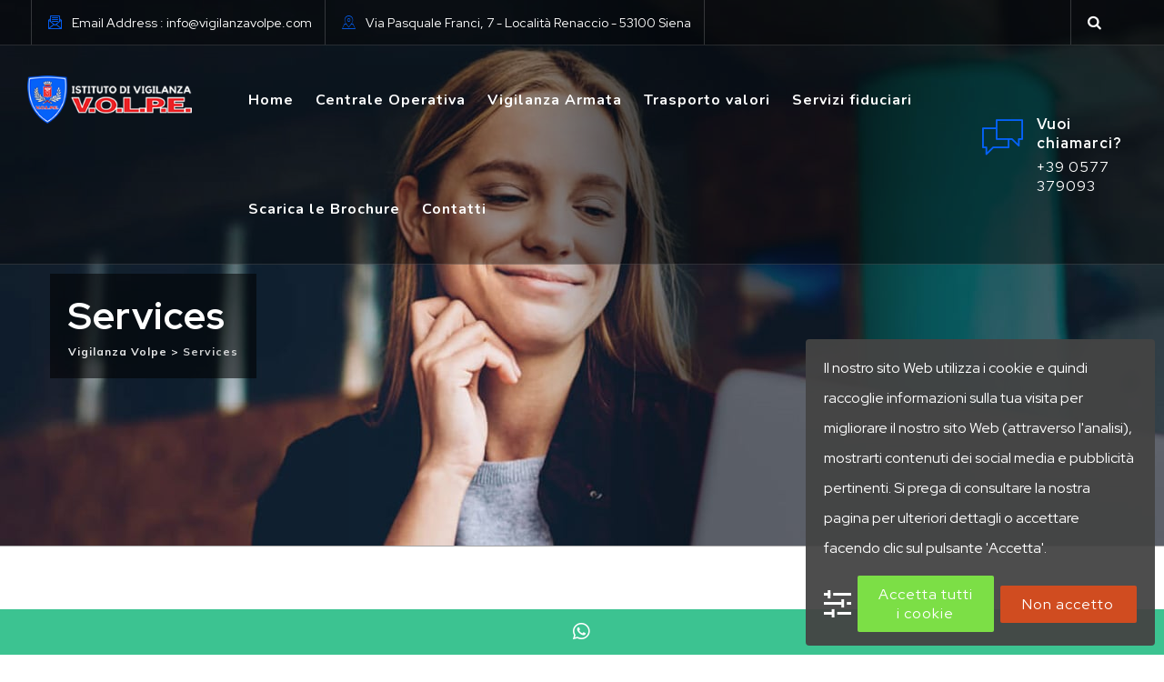

--- FILE ---
content_type: text/html; charset=UTF-8
request_url: https://www.vigilanzavolpe.com/service/
body_size: 12091
content:
<!DOCTYPE html>
<html lang="it-IT" class="no-js no-svg">
<head>
<meta charset="UTF-8">
<meta name="viewport" content="width=device-width, initial-scale=1">
<link rel="profile" href="https://gmpg.org/xfn/11">
<title>Services &#8211; Vigilanza Volpe</title>
<meta name='robots' content='max-image-preview:large' />
<link rel='dns-prefetch' href='//unpkg.com' />
<link rel='dns-prefetch' href='//fonts.googleapis.com' />
<link href='https://fonts.gstatic.com' crossorigin rel='preconnect' />
<link rel="alternate" type="application/rss+xml" title="Vigilanza Volpe &raquo; Feed" href="https://www.vigilanzavolpe.com/feed/" />
<link rel="alternate" type="application/rss+xml" title="Vigilanza Volpe &raquo; Feed dei commenti" href="https://www.vigilanzavolpe.com/comments/feed/" />
<link rel="alternate" type="application/rss+xml" title="Vigilanza Volpe &raquo; Services Feed" href="https://www.vigilanzavolpe.com/service/feed/" />
        <style id="mobile-contact-bar-css" type="text/css" media="screen">#mobile-contact-bar{box-sizing:border-box;display:block;font-size:100%;font-size:1rem;opacity:1;position:relative;width:100%;z-index:9998;}#mobile-contact-bar:before,#mobile-contact-bar:after{content:"";display:table;}#mobile-contact-bar:after{clear:both;}#mobile-contact-bar-outer{background-color:#3cc391;box-sizing:border-box;height:50px;overflow:hidden;width:100%;}#mobile-contact-bar ul{box-sizing:border-box;line-height:0;list-style-type:none;margin:0;padding:0;position:relative;text-align:center;width:100%;}#mobile-contact-bar ul li{box-sizing:border-box;display:inline-block;height:50px;margin:0;padding:0;text-align:center;height:50px;width:100%;}#mobile-contact-bar ul li a{color:#ffffff;cursor:pointer;display: block;height:100%;position:relative;z-index:9998;}#mobile-contact-bar ul li a:active,#mobile-contact-bar ul li a:focus{outline:none;}.fa-stack{height:2em;line-height:2em;width:2em;position:relative;top:50%;-webkit-transform:translateY(-50%);-ms-transform:translateY(-50%);transform:translateY(-50%);}.mobile-contact-bar-badge{background-color:#c86414;border-radius:100%;color:#ffffff;display:block;font-size:0.5em;height:1.5em;width:1.5em;line-height:1.5;position:absolute;top:0;right:0;text-indent:0;}body{border-bottom:50px solid #ff647d!important;}#mobile-contact-bar{position:fixed;left:0;bottom:0;}</style>
        <style id='wp-img-auto-sizes-contain-inline-css'>
img:is([sizes=auto i],[sizes^="auto," i]){contain-intrinsic-size:3000px 1500px}
/*# sourceURL=wp-img-auto-sizes-contain-inline-css */
</style>
<style id='wp-emoji-styles-inline-css'>

	img.wp-smiley, img.emoji {
		display: inline !important;
		border: none !important;
		box-shadow: none !important;
		height: 1em !important;
		width: 1em !important;
		margin: 0 0.07em !important;
		vertical-align: -0.1em !important;
		background: none !important;
		padding: 0 !important;
	}
/*# sourceURL=wp-emoji-styles-inline-css */
</style>
<link rel='stylesheet' id='wp-block-library-css' href='https://www.vigilanzavolpe.com/wp-includes/css/dist/block-library/style.min.css?ver=6.9' type='text/css' media='all' />
<style id='global-styles-inline-css'>
:root{--wp--preset--aspect-ratio--square: 1;--wp--preset--aspect-ratio--4-3: 4/3;--wp--preset--aspect-ratio--3-4: 3/4;--wp--preset--aspect-ratio--3-2: 3/2;--wp--preset--aspect-ratio--2-3: 2/3;--wp--preset--aspect-ratio--16-9: 16/9;--wp--preset--aspect-ratio--9-16: 9/16;--wp--preset--color--black: #000000;--wp--preset--color--cyan-bluish-gray: #abb8c3;--wp--preset--color--white: #ffffff;--wp--preset--color--pale-pink: #f78da7;--wp--preset--color--vivid-red: #cf2e2e;--wp--preset--color--luminous-vivid-orange: #ff6900;--wp--preset--color--luminous-vivid-amber: #fcb900;--wp--preset--color--light-green-cyan: #7bdcb5;--wp--preset--color--vivid-green-cyan: #00d084;--wp--preset--color--pale-cyan-blue: #8ed1fc;--wp--preset--color--vivid-cyan-blue: #0693e3;--wp--preset--color--vivid-purple: #9b51e0;--wp--preset--gradient--vivid-cyan-blue-to-vivid-purple: linear-gradient(135deg,rgb(6,147,227) 0%,rgb(155,81,224) 100%);--wp--preset--gradient--light-green-cyan-to-vivid-green-cyan: linear-gradient(135deg,rgb(122,220,180) 0%,rgb(0,208,130) 100%);--wp--preset--gradient--luminous-vivid-amber-to-luminous-vivid-orange: linear-gradient(135deg,rgb(252,185,0) 0%,rgb(255,105,0) 100%);--wp--preset--gradient--luminous-vivid-orange-to-vivid-red: linear-gradient(135deg,rgb(255,105,0) 0%,rgb(207,46,46) 100%);--wp--preset--gradient--very-light-gray-to-cyan-bluish-gray: linear-gradient(135deg,rgb(238,238,238) 0%,rgb(169,184,195) 100%);--wp--preset--gradient--cool-to-warm-spectrum: linear-gradient(135deg,rgb(74,234,220) 0%,rgb(151,120,209) 20%,rgb(207,42,186) 40%,rgb(238,44,130) 60%,rgb(251,105,98) 80%,rgb(254,248,76) 100%);--wp--preset--gradient--blush-light-purple: linear-gradient(135deg,rgb(255,206,236) 0%,rgb(152,150,240) 100%);--wp--preset--gradient--blush-bordeaux: linear-gradient(135deg,rgb(254,205,165) 0%,rgb(254,45,45) 50%,rgb(107,0,62) 100%);--wp--preset--gradient--luminous-dusk: linear-gradient(135deg,rgb(255,203,112) 0%,rgb(199,81,192) 50%,rgb(65,88,208) 100%);--wp--preset--gradient--pale-ocean: linear-gradient(135deg,rgb(255,245,203) 0%,rgb(182,227,212) 50%,rgb(51,167,181) 100%);--wp--preset--gradient--electric-grass: linear-gradient(135deg,rgb(202,248,128) 0%,rgb(113,206,126) 100%);--wp--preset--gradient--midnight: linear-gradient(135deg,rgb(2,3,129) 0%,rgb(40,116,252) 100%);--wp--preset--font-size--small: 13px;--wp--preset--font-size--medium: 20px;--wp--preset--font-size--large: 36px;--wp--preset--font-size--x-large: 42px;--wp--preset--spacing--20: 0.44rem;--wp--preset--spacing--30: 0.67rem;--wp--preset--spacing--40: 1rem;--wp--preset--spacing--50: 1.5rem;--wp--preset--spacing--60: 2.25rem;--wp--preset--spacing--70: 3.38rem;--wp--preset--spacing--80: 5.06rem;--wp--preset--shadow--natural: 6px 6px 9px rgba(0, 0, 0, 0.2);--wp--preset--shadow--deep: 12px 12px 50px rgba(0, 0, 0, 0.4);--wp--preset--shadow--sharp: 6px 6px 0px rgba(0, 0, 0, 0.2);--wp--preset--shadow--outlined: 6px 6px 0px -3px rgb(255, 255, 255), 6px 6px rgb(0, 0, 0);--wp--preset--shadow--crisp: 6px 6px 0px rgb(0, 0, 0);}:where(body) { margin: 0; }.wp-site-blocks > .alignleft { float: left; margin-right: 2em; }.wp-site-blocks > .alignright { float: right; margin-left: 2em; }.wp-site-blocks > .aligncenter { justify-content: center; margin-left: auto; margin-right: auto; }:where(.is-layout-flex){gap: 0.5em;}:where(.is-layout-grid){gap: 0.5em;}.is-layout-flow > .alignleft{float: left;margin-inline-start: 0;margin-inline-end: 2em;}.is-layout-flow > .alignright{float: right;margin-inline-start: 2em;margin-inline-end: 0;}.is-layout-flow > .aligncenter{margin-left: auto !important;margin-right: auto !important;}.is-layout-constrained > .alignleft{float: left;margin-inline-start: 0;margin-inline-end: 2em;}.is-layout-constrained > .alignright{float: right;margin-inline-start: 2em;margin-inline-end: 0;}.is-layout-constrained > .aligncenter{margin-left: auto !important;margin-right: auto !important;}.is-layout-constrained > :where(:not(.alignleft):not(.alignright):not(.alignfull)){margin-left: auto !important;margin-right: auto !important;}body .is-layout-flex{display: flex;}.is-layout-flex{flex-wrap: wrap;align-items: center;}.is-layout-flex > :is(*, div){margin: 0;}body .is-layout-grid{display: grid;}.is-layout-grid > :is(*, div){margin: 0;}body{padding-top: 0px;padding-right: 0px;padding-bottom: 0px;padding-left: 0px;}a:where(:not(.wp-element-button)){text-decoration: underline;}:root :where(.wp-element-button, .wp-block-button__link){background-color: #32373c;border-width: 0;color: #fff;font-family: inherit;font-size: inherit;font-style: inherit;font-weight: inherit;letter-spacing: inherit;line-height: inherit;padding-top: calc(0.667em + 2px);padding-right: calc(1.333em + 2px);padding-bottom: calc(0.667em + 2px);padding-left: calc(1.333em + 2px);text-decoration: none;text-transform: inherit;}.has-black-color{color: var(--wp--preset--color--black) !important;}.has-cyan-bluish-gray-color{color: var(--wp--preset--color--cyan-bluish-gray) !important;}.has-white-color{color: var(--wp--preset--color--white) !important;}.has-pale-pink-color{color: var(--wp--preset--color--pale-pink) !important;}.has-vivid-red-color{color: var(--wp--preset--color--vivid-red) !important;}.has-luminous-vivid-orange-color{color: var(--wp--preset--color--luminous-vivid-orange) !important;}.has-luminous-vivid-amber-color{color: var(--wp--preset--color--luminous-vivid-amber) !important;}.has-light-green-cyan-color{color: var(--wp--preset--color--light-green-cyan) !important;}.has-vivid-green-cyan-color{color: var(--wp--preset--color--vivid-green-cyan) !important;}.has-pale-cyan-blue-color{color: var(--wp--preset--color--pale-cyan-blue) !important;}.has-vivid-cyan-blue-color{color: var(--wp--preset--color--vivid-cyan-blue) !important;}.has-vivid-purple-color{color: var(--wp--preset--color--vivid-purple) !important;}.has-black-background-color{background-color: var(--wp--preset--color--black) !important;}.has-cyan-bluish-gray-background-color{background-color: var(--wp--preset--color--cyan-bluish-gray) !important;}.has-white-background-color{background-color: var(--wp--preset--color--white) !important;}.has-pale-pink-background-color{background-color: var(--wp--preset--color--pale-pink) !important;}.has-vivid-red-background-color{background-color: var(--wp--preset--color--vivid-red) !important;}.has-luminous-vivid-orange-background-color{background-color: var(--wp--preset--color--luminous-vivid-orange) !important;}.has-luminous-vivid-amber-background-color{background-color: var(--wp--preset--color--luminous-vivid-amber) !important;}.has-light-green-cyan-background-color{background-color: var(--wp--preset--color--light-green-cyan) !important;}.has-vivid-green-cyan-background-color{background-color: var(--wp--preset--color--vivid-green-cyan) !important;}.has-pale-cyan-blue-background-color{background-color: var(--wp--preset--color--pale-cyan-blue) !important;}.has-vivid-cyan-blue-background-color{background-color: var(--wp--preset--color--vivid-cyan-blue) !important;}.has-vivid-purple-background-color{background-color: var(--wp--preset--color--vivid-purple) !important;}.has-black-border-color{border-color: var(--wp--preset--color--black) !important;}.has-cyan-bluish-gray-border-color{border-color: var(--wp--preset--color--cyan-bluish-gray) !important;}.has-white-border-color{border-color: var(--wp--preset--color--white) !important;}.has-pale-pink-border-color{border-color: var(--wp--preset--color--pale-pink) !important;}.has-vivid-red-border-color{border-color: var(--wp--preset--color--vivid-red) !important;}.has-luminous-vivid-orange-border-color{border-color: var(--wp--preset--color--luminous-vivid-orange) !important;}.has-luminous-vivid-amber-border-color{border-color: var(--wp--preset--color--luminous-vivid-amber) !important;}.has-light-green-cyan-border-color{border-color: var(--wp--preset--color--light-green-cyan) !important;}.has-vivid-green-cyan-border-color{border-color: var(--wp--preset--color--vivid-green-cyan) !important;}.has-pale-cyan-blue-border-color{border-color: var(--wp--preset--color--pale-cyan-blue) !important;}.has-vivid-cyan-blue-border-color{border-color: var(--wp--preset--color--vivid-cyan-blue) !important;}.has-vivid-purple-border-color{border-color: var(--wp--preset--color--vivid-purple) !important;}.has-vivid-cyan-blue-to-vivid-purple-gradient-background{background: var(--wp--preset--gradient--vivid-cyan-blue-to-vivid-purple) !important;}.has-light-green-cyan-to-vivid-green-cyan-gradient-background{background: var(--wp--preset--gradient--light-green-cyan-to-vivid-green-cyan) !important;}.has-luminous-vivid-amber-to-luminous-vivid-orange-gradient-background{background: var(--wp--preset--gradient--luminous-vivid-amber-to-luminous-vivid-orange) !important;}.has-luminous-vivid-orange-to-vivid-red-gradient-background{background: var(--wp--preset--gradient--luminous-vivid-orange-to-vivid-red) !important;}.has-very-light-gray-to-cyan-bluish-gray-gradient-background{background: var(--wp--preset--gradient--very-light-gray-to-cyan-bluish-gray) !important;}.has-cool-to-warm-spectrum-gradient-background{background: var(--wp--preset--gradient--cool-to-warm-spectrum) !important;}.has-blush-light-purple-gradient-background{background: var(--wp--preset--gradient--blush-light-purple) !important;}.has-blush-bordeaux-gradient-background{background: var(--wp--preset--gradient--blush-bordeaux) !important;}.has-luminous-dusk-gradient-background{background: var(--wp--preset--gradient--luminous-dusk) !important;}.has-pale-ocean-gradient-background{background: var(--wp--preset--gradient--pale-ocean) !important;}.has-electric-grass-gradient-background{background: var(--wp--preset--gradient--electric-grass) !important;}.has-midnight-gradient-background{background: var(--wp--preset--gradient--midnight) !important;}.has-small-font-size{font-size: var(--wp--preset--font-size--small) !important;}.has-medium-font-size{font-size: var(--wp--preset--font-size--medium) !important;}.has-large-font-size{font-size: var(--wp--preset--font-size--large) !important;}.has-x-large-font-size{font-size: var(--wp--preset--font-size--x-large) !important;}
/*# sourceURL=global-styles-inline-css */
</style>

<link rel='stylesheet' id='contact-form-7-css' href='https://www.vigilanzavolpe.com/wp-content/plugins/contact-form-7/includes/css/styles.css?ver=5.9.5' type='text/css' media='all' />
<link rel='stylesheet' id='wp-job-manager-job-listings-css' href='https://www.vigilanzavolpe.com/wp-content/plugins/wp-job-manager/assets/dist/css/job-listings.css?ver=598383a28ac5f9f156e4' type='text/css' media='all' />
<link rel='stylesheet' id='fa-css' href='https://www.vigilanzavolpe.com/wp-content/plugins/mobile-contact-bar/assets/css/public.min.css?ver=6.5.1' type='text/css' media='all' />
<link rel='stylesheet' id='cspt-all-gfonts-css' href='https://fonts.googleapis.com/css?family=Red+Hat+Display%3Aregular%2C700%2Citalic%7CNunito%3Aregular%2C700%2C800%7CMontserrat%3A500%7CPT+Serif%3A700%7CMulish%3A700&#038;ver=6.9' type='text/css' media='all' />
<link rel='stylesheet' id='wpca-core-css' href='https://www.vigilanzavolpe.com/wp-content/plugins/wp-cookie-allow/modules/core/css/wpca-core.min.css?ver=3.4.4' type='text/css' media='all' />
<link rel='stylesheet' id='wpca-replacement-css' href='https://www.vigilanzavolpe.com/wp-content/plugins/wp-cookie-allow/modules/automate-replace/css/wpca-automate-replace.min.css?ver=3.4.4' type='text/css' media='all' />
<link rel='stylesheet' id='wpca-frontend-css' href='https://www.vigilanzavolpe.com/wp-content/plugins/wp-cookie-allow/modules/frontend/css/wpca-frontend.min.css?ver=3.4.4' type='text/css' media='all' />
<link rel='stylesheet' id='js_composer_front-css' href='https://www.vigilanzavolpe.com/wp-content/plugins/js_composer/assets/css/js_composer.min.css?ver=6.10.0' type='text/css' media='all' />
<link rel='stylesheet' id='bootstrap-css' href='https://www.vigilanzavolpe.com/wp-content/themes/emphires/libraries/bootstrap/css/bootstrap.min.css?ver=6.9' type='text/css' media='all' />
<link rel='stylesheet' id='cspt-core-style-css' href='https://www.vigilanzavolpe.com/wp-content/themes/emphires/css/core.css?ver=6.9' type='text/css' media='all' />
<link rel='stylesheet' id='cspt-theme-style-css' href='https://www.vigilanzavolpe.com/wp-content/themes/emphires/css/theme.css?ver=6.9' type='text/css' media='all' />
<link rel='stylesheet' id='fontawesome-css' href='https://www.vigilanzavolpe.com/wp-content/themes/emphires/libraries/font-awesome/css/font-awesome.min.css?ver=6.9' type='text/css' media='all' />
<link rel='stylesheet' id='magnific-popup-css' href='https://www.vigilanzavolpe.com/wp-content/themes/emphires/libraries/magnific-popup/magnific-popup.css?ver=6.9' type='text/css' media='all' />
<link rel='stylesheet' id='cspt-base-icons-css' href='https://www.vigilanzavolpe.com/wp-content/themes/emphires/libraries/creativesplanet-base-icons/css/creativesplanet-base-icons.css?ver=6.9' type='text/css' media='all' />
<link rel='stylesheet' id='balloon-css' href='https://www.vigilanzavolpe.com/wp-content/themes/emphires/libraries/balloon/balloon.min.css?ver=6.9' type='text/css' media='all' />
<link rel='stylesheet' id='cspt-emphires-header-style-css' href='https://www.vigilanzavolpe.com/wp-content/themes/emphires/css/header/header-style-4.css?ver=6.9' type='text/css' media='all' />
<link rel='stylesheet' id='cspt-service-style-1-css' href='https://www.vigilanzavolpe.com/wp-content/themes/emphires/css/service/service-style-1.css?ver=6.9' type='text/css' media='all' />
<link rel='stylesheet' id='cspt-dynamic-style-css' href='https://www.vigilanzavolpe.com/wp-admin/admin-ajax.php?action=cspt_auto_css&#038;ver=6.9' type='text/css' media='all' />
<link rel='stylesheet' id='cspt-responsive-style-css' href='https://www.vigilanzavolpe.com/wp-content/themes/emphires/css/responsive.css?ver=6.9' type='text/css' media='all' />
<link rel='stylesheet' id='wp-add-custom-css-css' href='https://www.vigilanzavolpe.com?display_custom_css=css&#038;ver=6.9' type='text/css' media='all' />
		<script>
		/* <![CDATA[ */
		var wpcaData = {"ns":"wpca","nonce":"bc34d60f60","wpurl":"https:\/\/www.vigilanzavolpe.com","domain":"vigilanzavolpe.com","ajaxurl":"https:\/\/www.vigilanzavolpe.com\/wp-admin\/admin-ajax.php","referer":false,"currenturl":"https:\/\/www.vigilanzavolpe.com\/service\/","isms":false,"mspath":"\/","ssl":true,"cookieNameConsent":"wpca_consent","cookieNameCc":"wpca_cc","doPlaceholder":true,"doPlaceholderParentSizing":false,"minPlacehoderDim":{"w":75,"h":75},"blockedAssetsUri":{"a":"#","js":"https:\/\/www.vigilanzavolpe.com\/wp-content\/plugins\/wp-cookie-allow\/assets\/js\/blocked.js","img":"https:\/\/www.vigilanzavolpe.com\/wp-content\/plugins\/wp-cookie-allow\/assets\/img\/blocked.jpg","iframe":"about:blank"},"init3rdPartyTimeout":200,"init3rdPartyItems":[],"loadHtmlEarly":true,"fetchMethod":"adminajax","layout":"box","cookieExpire":365,"cookiesBeforeConsent":1,"consentMethod":1,"policyCssClass":"wpca-policy-link","cookiePolicyPathRel":"","queryVarBypass":"wpca_bypass_consent","showLayer":false,"hasClose":false,"useXAsDismiss":false,"minScrollTop":0,"cookiePath":"\/","cookieDomain":"","bypassingConsent":false,"allowedCc":["functional","analytical","social-media","advertising","other"],"requiredCc":["functional"],"replaceResetBtn":true,"reloadAfterConsent":false,"animateDuration":200,"gtm":{"optimize":false,"dataLayerVar":"wpcaCc","dataLayerEventPrefix":"wpca_consent_"},"ajaxContextFrontend":"301ae2dd5cfd43887a2f9c15d16f0447","restUrl":"https:\/\/www.vigilanzavolpe.com\/wp-json\/","restNonce":"540057a52b","ajaxContextConsentLog":"fb6fabb70e82586ce9174a7b649c1ed9","needLogging":true,"ccLabels":{"functional":"Funzionali","analytical":"Statistici","social-media":"Social media","advertising":"Pubblicit\u00e0","other":"Altri"}};
		/* ]]> */
		</script>
		<script src="https://www.vigilanzavolpe.com/wp-includes/js/jquery/jquery.min.js?ver=3.7.1" id="jquery-core-js"></script>
<script src="https://www.vigilanzavolpe.com/wp-includes/js/jquery/jquery-migrate.min.js?ver=3.4.1" id="jquery-migrate-js"></script>
<script src="https://www.vigilanzavolpe.com/wp-content/plugins/emphires-addons/js/addon-scripts.js?ver=6.9" id="emphires-addons-js"></script>
<script src="https://www.vigilanzavolpe.com/wp-content/themes/emphires/libraries/magnific-popup/jquery.magnific-popup.min.js?ver=6.9" id="magnific-popup-js"></script>
<script src="https://www.vigilanzavolpe.com/wp-content/themes/emphires/libraries/sticky-toolkit/jquery.sticky-kit.min.js?ver=6.9" id="jquery-sticky-js"></script>
<script id="cspt-core-script-js-extra">
/* <![CDATA[ */
var cspt_js_variables = {"responsive":"1200"};
//# sourceURL=cspt-core-script-js-extra
/* ]]> */
</script>
<script src="https://www.vigilanzavolpe.com/wp-content/themes/emphires/js/core.js?ver=6.9" id="cspt-core-script-js"></script>
<script src="https://www.vigilanzavolpe.com/wp-content/themes/emphires/js/elementor.js?ver=6.9" id="cspt-elementor-script-js"></script>
<script src="https://unpkg.com/@lottiefiles/lottie-player@latest/dist/lottie-player.js?ver=6.9" id="cspt-lottiefiles-script-js"></script>
<link rel="https://api.w.org/" href="https://www.vigilanzavolpe.com/wp-json/" /><link rel="EditURI" type="application/rsd+xml" title="RSD" href="https://www.vigilanzavolpe.com/xmlrpc.php?rsd" />
<meta name="generator" content="WordPress 6.9" />

<!-- WeePie Cookie Allow Plugin - V3.4.4 - https://www.weepie-plugins.com/cookie-allow/ -->
<style>
button.wpca-btn-accept{background:rgba(124,223,70,1);color:#FFFFFF}
button.wpca-btn-accept:hover,button.wpca-btn-accept:focus,button.wpca-btn-accept:active{background:rgba(116,216,58,1);color:#FFFFFF}
button.wpca-btn-decline{background:rgba(208,76,32, 1); color:#FFFFFF}
button.wpca-btn-decline:hover,button.wpca-btn-decline:focus,button.wpca-btn-decline:active{background:rgba(209,58,8,1);color:#FFFFFF}
button.wpca-btn-reset-consent{background:rgba(208,76,32,1);color:#FFFFFF}
button.wpca-btn-reset-consent:hover,button.wpca-btn-reset-consent:focus,button.wpca-btn-reset-consent:active{background:rgba(209,58,8,1);color:#FFFFFF}
button.wpca-btn-delete-consent{background:rgba(255,165,0,1);color:#FFFFFF}
button.wpca-btn-delete-consent:hover,button.wpca-btn-delete-consent:focus,button.wpca-btn-delete-consent:active{background:rgba(247,136,0,1);color:#FFFFFF}
button.wpca-btn-cc-settings{background:rgba(204,204,204,1);color:#FFFFFF}
button.wpca-btn-cc-settings:hover,button.wpca-btn-cc-settings:focus,button.wpca-btn-cc-settings:active{background:rgba(185,184,184,1);color:#FFFFFF}
/* Cookie Category settings */
#wpca-popup-modal{max-width:calc(100% - 50px);max-height:calc(100% - 50px)}
.wpca-cc-sett-box{background-color:#ECECEC;border-radius:4px;padding:17px;color:#444444}
.wpca-cc-sett-box *{color:#444444}
.wpca-cc-sett-box a{color:#7DE047}
.wpca-cc-sett-box a{color:#54CB2E}
.wpca-cc-sett-box .wpca-btn-accept{background:rgba(61,159,196,1);color:#FFFFFF}
.wpca-cc-sett-box .wpca-btn-accept:hover,.wpca-cc-sett-box .wpca-btn-accept:focus,.wpca-cc-sett-box .wpca-btn-accept:active {background:rgba(33,152,196,1);color:#FFFFFF}
.wpca-cc-sett-box .wpca-btn-cc-save-sett{background:rgba(124,223,70,1);color:#FFFFFF}
.wpca-cc-sett-box .wpca-btn-cc-save-sett:hover,.wpca-cc-sett-box .wpca-btn-cc-save-sett:focus,.wpca-cc-sett-box .wpca-btn-cc-save-sett:active{background:rgba(116,216,58,1);color:#FFFFFF}
.wpie-switch label{width:40px;height:23px;top:0px}
.wpie-switch-slider{border-radius:23px;background-color:#CCCCCC}
.wpie-switch-slider:before{height:17px;width:17px;background-color:#FFFFFF}
input:checked+.wpie-switch-slider{background-color:#7CDF46}
input:checked+.wpie-switch-slider:before{background-color:#FFFFFF;-webkit-transform: translateX(17px);-ms-transform: translateX(17px);transform: translateX(17px)}
input:disabled:checked+.wpie-switch-slider{background-color:#CCCCCC}
input:disabled:checked+.wpie-switch-slider:before{background-color:#a7a3a3}
#wpca-box{width:30%;min-height:10%;border-radius:4px;margin:10px;}
#wpca-box{background:rgba(68,68,68,0.95);filter: alpha(opacity=95);}
#wpca-box-content, #wpca-box-content > p{color:#FFFFFF}
#wpca-box a{color:#7DE047}
#wpca-box a:hover{color:#54CB2E}
#wpca-trans-layer{background:#000000;opacity:0.75;filter:alpha(opacity=75);}
.wpca-replacement-elem{min-width:75px;min-height:75px}
#wpca-reconsider-icon{background-image: url('https://www.vigilanzavolpe.com/wp-content/plugins/wp-cookie-allow/modules/frontend/templates/wpca-frontend-reconsider-icon.php?c=444444');bottom:17px;width:35px;height:35px; }
#wpca-reconsider-icon.wpca-rci-bl{left:17px}
#wpca-reconsider-icon.wpca-rci-br{right:17px}
@media screen and (max-width: 640px) {
#wpca-reconsider-icon{width:max(10px, calc(0.8 * 35px));height:max(10px, calc(0.8 * 35px));bottom:calc(0.5 * 17px)}
#wpca-reconsider-icon.wpca-rci-bl{left:calc(0.5 * 17px)}
#wpca-reconsider-icon.wpca-rci-br{right:calc(0.5 * 17px)}
}
</style>
<!-- //END WeePie Cookie Allow Plugin -->
<meta name="generator" content="Powered by WPBakery Page Builder - drag and drop page builder for WordPress."/>
<meta name="generator" content="Powered by Slider Revolution 6.6.10 - responsive, Mobile-Friendly Slider Plugin for WordPress with comfortable drag and drop interface." />
<script>function setREVStartSize(e){
			//window.requestAnimationFrame(function() {
				window.RSIW = window.RSIW===undefined ? window.innerWidth : window.RSIW;
				window.RSIH = window.RSIH===undefined ? window.innerHeight : window.RSIH;
				try {
					var pw = document.getElementById(e.c).parentNode.offsetWidth,
						newh;
					pw = pw===0 || isNaN(pw) || (e.l=="fullwidth" || e.layout=="fullwidth") ? window.RSIW : pw;
					e.tabw = e.tabw===undefined ? 0 : parseInt(e.tabw);
					e.thumbw = e.thumbw===undefined ? 0 : parseInt(e.thumbw);
					e.tabh = e.tabh===undefined ? 0 : parseInt(e.tabh);
					e.thumbh = e.thumbh===undefined ? 0 : parseInt(e.thumbh);
					e.tabhide = e.tabhide===undefined ? 0 : parseInt(e.tabhide);
					e.thumbhide = e.thumbhide===undefined ? 0 : parseInt(e.thumbhide);
					e.mh = e.mh===undefined || e.mh=="" || e.mh==="auto" ? 0 : parseInt(e.mh,0);
					if(e.layout==="fullscreen" || e.l==="fullscreen")
						newh = Math.max(e.mh,window.RSIH);
					else{
						e.gw = Array.isArray(e.gw) ? e.gw : [e.gw];
						for (var i in e.rl) if (e.gw[i]===undefined || e.gw[i]===0) e.gw[i] = e.gw[i-1];
						e.gh = e.el===undefined || e.el==="" || (Array.isArray(e.el) && e.el.length==0)? e.gh : e.el;
						e.gh = Array.isArray(e.gh) ? e.gh : [e.gh];
						for (var i in e.rl) if (e.gh[i]===undefined || e.gh[i]===0) e.gh[i] = e.gh[i-1];
											
						var nl = new Array(e.rl.length),
							ix = 0,
							sl;
						e.tabw = e.tabhide>=pw ? 0 : e.tabw;
						e.thumbw = e.thumbhide>=pw ? 0 : e.thumbw;
						e.tabh = e.tabhide>=pw ? 0 : e.tabh;
						e.thumbh = e.thumbhide>=pw ? 0 : e.thumbh;
						for (var i in e.rl) nl[i] = e.rl[i]<window.RSIW ? 0 : e.rl[i];
						sl = nl[0];
						for (var i in nl) if (sl>nl[i] && nl[i]>0) { sl = nl[i]; ix=i;}
						var m = pw>(e.gw[ix]+e.tabw+e.thumbw) ? 1 : (pw-(e.tabw+e.thumbw)) / (e.gw[ix]);
						newh =  (e.gh[ix] * m) + (e.tabh + e.thumbh);
					}
					var el = document.getElementById(e.c);
					if (el!==null && el) el.style.height = newh+"px";
					el = document.getElementById(e.c+"_wrapper");
					if (el!==null && el) {
						el.style.height = newh+"px";
						el.style.display = "block";
					}
				} catch(e){
					console.log("Failure at Presize of Slider:" + e)
				}
			//});
		  };</script>
<noscript><style> .wpb_animate_when_almost_visible { opacity: 1; }</style></noscript><link rel='stylesheet' id='cspt_emphires_icon-css' href='https://www.vigilanzavolpe.com/wp-content/plugins/emphires-addons/libraries/cspt-emphires-icon/flaticon.css?ver=6.9' type='text/css' media='all' />
<link rel='stylesheet' id='rs-plugin-settings-css' href='https://www.vigilanzavolpe.com/wp-content/plugins/revslider/public/assets/css/rs6.css?ver=6.6.10' type='text/css' media='all' />
<style id='rs-plugin-settings-inline-css'>
#rs-demo-id {}
/*# sourceURL=rs-plugin-settings-inline-css */
</style>
</head>
<body data-rsssl=1 class="archive post-type-archive post-type-archive-cspt-service wp-theme-emphires cspt-sidebar-no emphires wpb-js-composer js-comp-ver-6.10.0 vc_responsive">
<div id="page" class="site cspt-parent-header-style-4">
	<a class="skip-link screen-reader-text" href="#content">Skip to content</a>
	<header id="masthead" class="site-header cspt-header-style-4  cspt-sticky-logo-yes">
		<div class="cspt-sticky-header cspt-header-sticky-yes cspt-sticky-type- cspt-sticky-bg-color-white"></div>
		<div class="cspt-header-overlay">
	<div class="cspt-header-height-wrapper">
		<div class="cspt-header-inner cspt-sticky-logo-yes cspt-responsive-logo-no cspt-responsive-header-bgcolor-white cspt-header-wrapper cspt-bg-color-transparent">
				<div class="cspt-pre-header-wrapper  cspt-bg-color-transparent cspt-color-white">
		<div class="container">
			<div class="d-flex justify-content-between">				
			 					<div class="cspt-pre-header-left"><ul class="cspt-contact-info"><li><i class="cspt-base-icon-letter"></i> Email Address :  info@vigilanzavolpe.com</li><li><i class="cspt-base-icon-placeholder-1"></i> Via Pasquale Franci, 7 - Località Renaccio - 53100 Siena 
</li></ul></div><!-- .cspt-pre-header-left -->
													<div class="cspt-pre-header-right">

												<div class="cspt-header-search-btn"><a href="#"><i class="cspt-base-icon-search"></i></a></div>
					</div><!-- .cspt-pre-header-right -->
							</div><!-- .justify-content-between -->
		</div><!-- .container -->
	</div><!-- .cspt-pre-header-wrapper -->
				<div class="d-flex justify-content-between align-items-center cspt-header-content">
					<div class="cspt-logo-menuarea">
						<div class="site-branding cspt-logo-area">
							<div class="wrap">
								<!-- Logo area -->
								<div class="site-title"><a href="https://www.vigilanzavolpe.com/" rel="home"><img class="cspt-main-logo" src="https://www.vigilanzavolpe.com/wp-content/uploads/2023/03/logo1.png" alt="Vigilanza Volpe" title="Vigilanza Volpe" /><img class="cspt-sticky-logo" src="https://www.vigilanzavolpe.com/wp-content/uploads/2023/03/logo2.png" alt="Vigilanza Volpe" title="Vigilanza Volpe" /></a></div>							</div><!-- .wrap -->
						</div><!-- .site-branding -->
						<!-- Top Navigation Menu -->
						<div class="navigation-top">
							<div class="cspt-mobile-menu-bg"></div>
							<button id="menu-toggle" class="nav-menu-toggle">
								<i class="cspt-base-icon-menu-1"></i>
							</button>
							<div class="wrap">
								<nav id="site-navigation" class="main-navigation cspt-navbar  cspt-main-active-color-globalcolor cspt-dropdown-active-color-globalcolor" aria-label="Top Menu">
									<div class="menu-menu-principale-container"> <ul id="cspt-top-menu" class="menu"> <li id="menu-item-222" class="menu-item menu-item-type-custom menu-item-object-custom menu-item-222"> <a href="/">Home</a> </li>
<li id="menu-item-308" class="menu-item menu-item-type-post_type menu-item-object-page menu-item-308"> <a href="https://www.vigilanzavolpe.com/centrale-operativa-di-vigilanza-siena/">Centrale Operativa</a> </li>
<li id="menu-item-307" class="menu-item menu-item-type-post_type menu-item-object-page menu-item-307"> <a href="https://www.vigilanzavolpe.com/vigilanza-armata/">Vigilanza Armata</a> </li>
<li id="menu-item-433" class="menu-item menu-item-type-post_type menu-item-object-page menu-item-433"> <a href="https://www.vigilanzavolpe.com/trasporto-valori/">Trasporto valori</a> </li>
<li id="menu-item-440" class="menu-item menu-item-type-post_type menu-item-object-page menu-item-440"> <a href="https://www.vigilanzavolpe.com/servizi-fiduciari/">Servizi fiduciari</a> </li>
<li id="menu-item-350" class="menu-item menu-item-type-post_type menu-item-object-page menu-item-350"> <a href="https://www.vigilanzavolpe.com/scarica-le-brocure/">Scarica le Brochure</a> </li>
<li id="menu-item-286" class="menu-item menu-item-type-post_type menu-item-object-page menu-item-286"> <a href="https://www.vigilanzavolpe.com/contatti-vigilanza-volpe-siena/">Contatti</a> </li>
</ul> </div>								</nav><!-- #site-navigation -->
							</div><!-- .wrap -->
						</div><!-- .navigation-top -->
					</div>
					<div class="cspt-right-box">
						<div class="cspt-search-cart-box">
																				</div>
											<div class="cspt-header-button">
				<a href="#">
			<span class="cspt-header-button-text-1">Vuoi chiamarci?</span>			<span class="cspt-header-button-text-2">+39 0577 379093</span>		</a>
					</div>
									</div>
				</div><!-- .justify-content-between -->

		</div><!-- .cspt-header-inner -->
	</div><!-- .cspt-header-height-wrapper -->
</div>
					<div class="cspt-title-bar-wrapper  cspt-bg-color-transparent cspt-bg-image-yes cspt-titlebar-style-left">
		<div class="container">
			<div class="cspt-title-bar-content">
				<div class="cspt-title-bar-content-inner">
					<div class="cspt-tbar"><div class="cspt-tbar-inner container"><h1 class="cspt-tbar-title"> Services</h1></div></div>					<div class="cspt-breadcrumb"><div class="cspt-breadcrumb-inner"><span><a title="Vai a Vigilanza Volpe." href="https://www.vigilanzavolpe.com" class="home"><span>Vigilanza Volpe</span></a></span> &gt; <span><span class="archive post-cspt-service-archive current-item">Services</span></span></div></div>				</div>
			</div><!-- .cspt-title-bar-content -->
		</div><!-- .container -->
	</div><!-- .cspt-title-bar-wrapper -->
	</header><!-- #masthead -->
	<div class="site-content-contain ">
		<div class="site-content-wrap">
			<div id="content" class="site-content container">
				
								<div class="cspt-header-search-form-wrapper">
					<div class="cspt-search-close"><i class="cspt-base-icon-cancel"></i></div>
										<form role="search" method="get" class="search-form" action="https://www.vigilanzavolpe.com/">
						<label for="search-form-696e1320cb9fc">
							<span class="screen-reader-text">Search for:</span>
						</label>
						<input type="search" id="search-form-696e1320cb9fc" class="search-field" placeholder="Write Search Keyword &amp; Press Enter" value="" name="s" />
						<button type="submit" class="search-submit">Search</button>
					</form>
				</div>
<div id="primary" class="content-area ">
	<main id="main" class="site-main">
				<div class="cspt-element-posts-wrapper row multi-columns-row">
		<div class="cspt-ele cspt-service-ele col-md-4 "><article class="creativesplanet-ele creativesplanet-ele-service cspt-service-style-1">
	<div class="creativesplanet-post-item">			  
		<div class="cspt-featured-wrapper"><a href="https://www.vigilanzavolpe.com/service/hr-consulting/"><img width="770" height="500" src="https://www.vigilanzavolpe.com/wp-content/uploads/2020/03/img-01-770x500.jpg" class="attachment-cspt-img-770x500 size-cspt-img-770x500 wp-post-image" alt="" data-id="44" /></a></div>	
		<div class="creativesplanet-box-content">	
			<div class="cspt-service-icon">
				<div class="cspt-service-icon-wrapper">
					<i class="cspt-emphires-icon cspt-emphires-icon-deal"></i>				</div>
			</div>					
			<div class="creativesplanet-box-content-inner">
				<h3 class="cspt-service-title"><a href="https://www.vigilanzavolpe.com/service/hr-consulting/">HR Consulting</a></h3> 
								<div class="cspt-service-content"><p>HR consultants are provides  broad menu Human Resource Service </p>
</div>
								<div class="cspt-service-btn"> 
						<a class="vc_general vc_btn3 vc_btn3-size-md vc_btn3-shape-rounded vc_btn3-style-outline vc_btn3-block vc_btn3-icon-right vc_btn3-color-default" href="https://www.vigilanzavolpe.com/service/hr-consulting/">More <i class="cspt-base-icon-right-arrow"></i></a>
				</div>
			</div>
		</div>
	</div>
</article></div><div class="cspt-ele cspt-service-ele col-md-4 "><article class="creativesplanet-ele creativesplanet-ele-service cspt-service-style-1">
	<div class="creativesplanet-post-item">			  
		<div class="cspt-featured-wrapper"><a href="https://www.vigilanzavolpe.com/service/improving-resource/"><img width="770" height="500" src="https://www.vigilanzavolpe.com/wp-content/uploads/2020/03/img-01-770x500.jpg" class="attachment-cspt-img-770x500 size-cspt-img-770x500 wp-post-image" alt="" data-id="44" /></a></div>	
		<div class="creativesplanet-box-content">	
			<div class="cspt-service-icon">
				<div class="cspt-service-icon-wrapper">
					<i class="cspt-emphires-icon cspt-emphires-icon-sedentary"></i>				</div>
			</div>					
			<div class="creativesplanet-box-content-inner">
				<h3 class="cspt-service-title"><a href="https://www.vigilanzavolpe.com/service/improving-resource/">Improving Resource</a></h3> 
								<div class="cspt-service-content"><p>Improving Resources provides broad menu  Human Resource Service </p>
</div>
								<div class="cspt-service-btn"> 
						<a class="vc_general vc_btn3 vc_btn3-size-md vc_btn3-shape-rounded vc_btn3-style-outline vc_btn3-block vc_btn3-icon-right vc_btn3-color-default" href="https://www.vigilanzavolpe.com/service/improving-resource/">More <i class="cspt-base-icon-right-arrow"></i></a>
				</div>
			</div>
		</div>
	</div>
</article></div><div class="cspt-ele cspt-service-ele col-md-4 "><article class="creativesplanet-ele creativesplanet-ele-service cspt-service-style-1">
	<div class="creativesplanet-post-item">			  
		<div class="cspt-featured-wrapper"><a href="https://www.vigilanzavolpe.com/service/strategic-planning/"><img width="770" height="500" src="https://www.vigilanzavolpe.com/wp-content/uploads/2020/03/img-01-770x500.jpg" class="attachment-cspt-img-770x500 size-cspt-img-770x500 wp-post-image" alt="" data-id="44" /></a></div>	
		<div class="creativesplanet-box-content">	
			<div class="cspt-service-icon">
				<div class="cspt-service-icon-wrapper">
					<i class="cspt-emphires-icon cspt-emphires-icon-job-interview"></i>				</div>
			</div>					
			<div class="creativesplanet-box-content-inner">
				<h3 class="cspt-service-title"><a href="https://www.vigilanzavolpe.com/service/strategic-planning/">Strategic Planning</a></h3> 
								<div class="cspt-service-content"><p>Strategic Planning  provides  broad menu Human Resource Service</p>
</div>
								<div class="cspt-service-btn"> 
						<a class="vc_general vc_btn3 vc_btn3-size-md vc_btn3-shape-rounded vc_btn3-style-outline vc_btn3-block vc_btn3-icon-right vc_btn3-color-default" href="https://www.vigilanzavolpe.com/service/strategic-planning/">More <i class="cspt-base-icon-right-arrow"></i></a>
				</div>
			</div>
		</div>
	</div>
</article></div><div class="cspt-ele cspt-service-ele col-md-4 "><article class="creativesplanet-ele creativesplanet-ele-service cspt-service-style-1">
	<div class="creativesplanet-post-item">			  
		<div class="cspt-featured-wrapper"><a href="https://www.vigilanzavolpe.com/service/employee-training/"><img width="770" height="500" src="https://www.vigilanzavolpe.com/wp-content/uploads/2020/03/img-01-770x500.jpg" class="attachment-cspt-img-770x500 size-cspt-img-770x500 wp-post-image" alt="" data-id="44" /></a></div>	
		<div class="creativesplanet-box-content">	
			<div class="cspt-service-icon">
				<div class="cspt-service-icon-wrapper">
					<i class="cspt-emphires-icon cspt-emphires-icon-trainee"></i>				</div>
			</div>					
			<div class="creativesplanet-box-content-inner">
				<h3 class="cspt-service-title"><a href="https://www.vigilanzavolpe.com/service/employee-training/">Employee Training</a></h3> 
								<div class="cspt-service-content"><p>Employee Training are provides  broad menu Human Resource Service </p>
</div>
								<div class="cspt-service-btn"> 
						<a class="vc_general vc_btn3 vc_btn3-size-md vc_btn3-shape-rounded vc_btn3-style-outline vc_btn3-block vc_btn3-icon-right vc_btn3-color-default" href="https://www.vigilanzavolpe.com/service/employee-training/">More <i class="cspt-base-icon-right-arrow"></i></a>
				</div>
			</div>
		</div>
	</div>
</article></div><div class="cspt-ele cspt-service-ele col-md-4 "><article class="creativesplanet-ele creativesplanet-ele-service cspt-service-style-1">
	<div class="creativesplanet-post-item">			  
		<div class="cspt-featured-wrapper"><a href="https://www.vigilanzavolpe.com/service/compensation-consulting/"><img width="770" height="500" src="https://www.vigilanzavolpe.com/wp-content/uploads/2020/03/img-01-770x500.jpg" class="attachment-cspt-img-770x500 size-cspt-img-770x500 wp-post-image" alt="" data-id="44" /></a></div>	
		<div class="creativesplanet-box-content">	
			<div class="cspt-service-icon">
				<div class="cspt-service-icon-wrapper">
					<i class="cspt-emphires-icon cspt-emphires-icon-team"></i>				</div>
			</div>					
			<div class="creativesplanet-box-content-inner">
				<h3 class="cspt-service-title"><a href="https://www.vigilanzavolpe.com/service/compensation-consulting/">Compensation Consulting</a></h3> 
								<div class="cspt-service-content"><p>Compensation Consulting provides  broad menu Human Resource Service </p>
</div>
								<div class="cspt-service-btn"> 
						<a class="vc_general vc_btn3 vc_btn3-size-md vc_btn3-shape-rounded vc_btn3-style-outline vc_btn3-block vc_btn3-icon-right vc_btn3-color-default" href="https://www.vigilanzavolpe.com/service/compensation-consulting/">More <i class="cspt-base-icon-right-arrow"></i></a>
				</div>
			</div>
		</div>
	</div>
</article></div><div class="cspt-ele cspt-service-ele col-md-4 "><article class="creativesplanet-ele creativesplanet-ele-service cspt-service-style-1">
	<div class="creativesplanet-post-item">			  
		<div class="cspt-featured-wrapper"><a href="https://www.vigilanzavolpe.com/service/leadership-training/"><img width="770" height="500" src="https://www.vigilanzavolpe.com/wp-content/uploads/2020/03/img-01-770x500.jpg" class="attachment-cspt-img-770x500 size-cspt-img-770x500 wp-post-image" alt="" data-id="44" /></a></div>	
		<div class="creativesplanet-box-content">	
			<div class="cspt-service-icon">
				<div class="cspt-service-icon-wrapper">
					<i class="cspt-emphires-icon cspt-emphires-icon-call-center"></i>				</div>
			</div>					
			<div class="creativesplanet-box-content-inner">
				<h3 class="cspt-service-title"><a href="https://www.vigilanzavolpe.com/service/leadership-training/">Leadership Training</a></h3> 
								<div class="cspt-service-content"><p>Leadership Training provides  broad menu Human Resource Service </p>
</div>
								<div class="cspt-service-btn"> 
						<a class="vc_general vc_btn3 vc_btn3-size-md vc_btn3-shape-rounded vc_btn3-style-outline vc_btn3-block vc_btn3-icon-right vc_btn3-color-default" href="https://www.vigilanzavolpe.com/service/leadership-training/">More <i class="cspt-base-icon-right-arrow"></i></a>
				</div>
			</div>
		</div>
	</div>
</article></div><div class="cspt-ele cspt-service-ele col-md-4 "><article class="creativesplanet-ele creativesplanet-ele-service cspt-service-style-1">
	<div class="creativesplanet-post-item">			  
		<div class="cspt-featured-wrapper"><a href="https://www.vigilanzavolpe.com/service/hr-management/"><img width="770" height="500" src="https://www.vigilanzavolpe.com/wp-content/uploads/2020/03/img-01-770x500.jpg" class="attachment-cspt-img-770x500 size-cspt-img-770x500 wp-post-image" alt="" data-id="44" /></a></div>	
		<div class="creativesplanet-box-content">	
			<div class="cspt-service-icon">
				<div class="cspt-service-icon-wrapper">
					<i class="cspt-emphires-icon cspt-emphires-icon-support"></i>				</div>
			</div>					
			<div class="creativesplanet-box-content-inner">
				<h3 class="cspt-service-title"><a href="https://www.vigilanzavolpe.com/service/hr-management/">HR Management</a></h3> 
								<div class="cspt-service-content"><p>HR Management provides  broad menu Human Resource Service </p>
</div>
								<div class="cspt-service-btn"> 
						<a class="vc_general vc_btn3 vc_btn3-size-md vc_btn3-shape-rounded vc_btn3-style-outline vc_btn3-block vc_btn3-icon-right vc_btn3-color-default" href="https://www.vigilanzavolpe.com/service/hr-management/">More <i class="cspt-base-icon-right-arrow"></i></a>
				</div>
			</div>
		</div>
	</div>
</article></div><div class="cspt-ele cspt-service-ele col-md-4 "><article class="creativesplanet-ele creativesplanet-ele-service cspt-service-style-1">
	<div class="creativesplanet-post-item">			  
		<div class="cspt-featured-wrapper"><a href="https://www.vigilanzavolpe.com/service/corporate-program/"><img width="770" height="500" src="https://www.vigilanzavolpe.com/wp-content/uploads/2020/03/img-01-770x500.jpg" class="attachment-cspt-img-770x500 size-cspt-img-770x500 wp-post-image" alt="" data-id="44" /></a></div>	
		<div class="creativesplanet-box-content">	
			<div class="cspt-service-icon">
				<div class="cspt-service-icon-wrapper">
					<i class="cspt-emphires-icon cspt-emphires-icon-funnel"></i>				</div>
			</div>					
			<div class="creativesplanet-box-content-inner">
				<h3 class="cspt-service-title"><a href="https://www.vigilanzavolpe.com/service/corporate-program/">Corporate Program</a></h3> 
								<div class="cspt-service-content"><p>Corporate Program provides  broad menu Human Resource Service </p>
</div>
								<div class="cspt-service-btn"> 
						<a class="vc_general vc_btn3 vc_btn3-size-md vc_btn3-shape-rounded vc_btn3-style-outline vc_btn3-block vc_btn3-icon-right vc_btn3-color-default" href="https://www.vigilanzavolpe.com/service/corporate-program/">More <i class="cspt-base-icon-right-arrow"></i></a>
				</div>
			</div>
		</div>
	</div>
</article></div><div class="cspt-ele cspt-service-ele col-md-4 "><article class="creativesplanet-ele creativesplanet-ele-service cspt-service-style-1">
	<div class="creativesplanet-post-item">			  
		<div class="cspt-featured-wrapper"><a href="https://www.vigilanzavolpe.com/service/operational-management/"><img width="770" height="500" src="https://www.vigilanzavolpe.com/wp-content/uploads/2020/03/img-01-770x500.jpg" class="attachment-cspt-img-770x500 size-cspt-img-770x500 wp-post-image" alt="" data-id="44" /></a></div>	
		<div class="creativesplanet-box-content">	
			<div class="cspt-service-icon">
				<div class="cspt-service-icon-wrapper">
					<i class="cspt-emphires-icon cspt-emphires-icon-digital-assistant"></i>				</div>
			</div>					
			<div class="creativesplanet-box-content-inner">
				<h3 class="cspt-service-title"><a href="https://www.vigilanzavolpe.com/service/operational-management/">Operational Management</a></h3> 
								<div class="cspt-service-content"><p>Operational Management provide broad menu Human Resource Service </p>
</div>
								<div class="cspt-service-btn"> 
						<a class="vc_general vc_btn3 vc_btn3-size-md vc_btn3-shape-rounded vc_btn3-style-outline vc_btn3-block vc_btn3-icon-right vc_btn3-color-default" href="https://www.vigilanzavolpe.com/service/operational-management/">More <i class="cspt-base-icon-right-arrow"></i></a>
				</div>
			</div>
		</div>
	</div>
</article></div>			</div>
		<div class="clearfix"></div>	</main><!-- #main -->
</div><!-- #primary -->
		
	</div><!-- .site-content-wrap -->
			<footer id="colophon" class="site-footer cspt-footer-style-1 cspt-color-blackish cspt-bg-color-light cspt-footer-menu-yes cspt-footer-widget-yes">
							<div class="cspt-footer-big-area-wrapper cspt-bg-color-gradientcolor">
				<div class="footer-wrap cspt-footer-big-area">
					<div class="container">
						<div class="row">
							<div class="cspt-footer-big-left"><h3 class="cspt-footer-big-title">Call adviser for Emphires HR outsourcing service business</h3></div><div class="cspt-footer-big-right"><div class="vc_btn3-container vc_btn3-right"><button class="vc_general vc_btn3 vc_btn3-size-md vc_btn3-shape-rounded vc_btn3-style-outline vc_btn3-color-white"><span>Book a Consultants</span></button></div></div>						</div>
					</div>
				</div>
			</div>
											<div class="footer-wrap cspt-footer-widget-area  cspt-bg-color-transparent">
					<div class="container">
						<div class="row">
																<div class="cspt-footer-widget cspt-footer-widget-col-1 col-md-4">
										<aside id="text-3" class="widget widget_text emphires_widget  emphires_widget_count_1">			<div class="textwidget"><p><img loading="lazy" decoding="async" class="alignnone size-full wp-image-276" src="https://www.vigilanzavolpe.com/wp-content/uploads/2023/03/logo1.png" alt="" width="233" height="68" /></p>
<p><strong>L’Istituto di Vigilanza V.O.L.P.E.</strong> si trova a <strong>Siena</strong>, dove da anni rappresenta un vero e proprio <strong>punto di riferimento</strong> nel <strong>settore della sorveglianza privata</strong> <strong>diurna e notturna</strong>, al servizio di una variegata clientela con <strong>tempestività e professionalità</strong>.</p>
</div>
		</aside>									</div><!-- .cspt-footer-widget -->
																	<div class="cspt-footer-widget cspt-footer-widget-col-2 col-md-4">
										<aside id="nav_menu-1" class="widget widget_nav_menu emphires_widget  emphires_widget_count_2"><h2 class="widget-title">Informazioni</h2><div class="menu-menu-principale-container"> <ul id="menu-menu-principale" class="menu"> <li class="menu-item menu-item-type-custom menu-item-object-custom menu-item-222"> <a href="/">Home</a> </li>
<li class="menu-item menu-item-type-post_type menu-item-object-page menu-item-308"> <a href="https://www.vigilanzavolpe.com/centrale-operativa-di-vigilanza-siena/">Centrale Operativa</a> </li>
<li class="menu-item menu-item-type-post_type menu-item-object-page menu-item-307"> <a href="https://www.vigilanzavolpe.com/vigilanza-armata/">Vigilanza Armata</a> </li>
<li class="menu-item menu-item-type-post_type menu-item-object-page menu-item-433"> <a href="https://www.vigilanzavolpe.com/trasporto-valori/">Trasporto valori</a> </li>
<li class="menu-item menu-item-type-post_type menu-item-object-page menu-item-440"> <a href="https://www.vigilanzavolpe.com/servizi-fiduciari/">Servizi fiduciari</a> </li>
<li class="menu-item menu-item-type-post_type menu-item-object-page menu-item-350"> <a href="https://www.vigilanzavolpe.com/scarica-le-brocure/">Scarica le Brochure</a> </li>
<li class="menu-item menu-item-type-post_type menu-item-object-page menu-item-286"> <a href="https://www.vigilanzavolpe.com/contatti-vigilanza-volpe-siena/">Contatti</a> </li>
</ul> </div></aside>									</div><!-- .cspt-footer-widget -->
																	<div class="cspt-footer-widget cspt-footer-widget-col-3 col-md-4">
										<aside id="text-5" class="widget widget_text emphires_widget  emphires_widget_count_3"><h2 class="widget-title">Contatti</h2>			<div class="textwidget">
</div>
		</aside><aside id="emphires_contact_widget-1" class="widget emphires_contact_widget emphires_widget  emphires_widget_count_4"><div class="cspt-contact-widget-lines"><div class="cspt-contact-widget-line cspt-contact-widget-phone"><span>Chiamaci </span> +39 0577 379093</div></div></aside>									</div><!-- .cspt-footer-widget -->
														</div><!-- .row -->
					</div>	
				</div>
				
				<div class="cspt-footer-text-area  cspt-bg-color-transparent">
					<div class="container">
						<div class="cspt-footer-text-inner">
							<div class="row">
																											
										<div class="cspt-footer-copyright col-md-6">			
																	
				
									<div class="cspt-footer-copyright-text-area">
										Copyright © 2023 Istituto di Vigilanza V.O.L.P.E. srl<br>P. IVA   01546790526 – Registro delle imprese di Siena e Arezzo n. SI-211154 <br>Via Pasquale Franci, 7 53100, Siena - PEC.: vigilanzavolpe@pec.it - Cod.SD: USAL8PV<br>Progettato e realizzato da Studio di Comunicazione Ecista srls									</div>							
								</div>											
																								<div class="cspt-footer-menu-area col-md-6">
									<div class="menu-footer-menu-container"> <ul class="cspt-footer-menu"> <li class="menu-item menu-item-type-post_type menu-item-object-page menu-item-privacy-policy menu-item-423"> <a rel="privacy-policy" href="https://www.vigilanzavolpe.com/privacy-policy/">Privacy Policy</a> </li>
<li class="menu-item menu-item-type-post_type menu-item-object-page menu-item-422"> <a href="https://www.vigilanzavolpe.com/cookie-policy/">Cookie Policy</a> </li>
<li class="menu-item menu-item-type-custom menu-item-object-custom menu-item-193"> <a href="https://www.vigilanzavolpe.com/contatti-vigilanza-volpe-siena/">Contatti</a> </li>
</ul> </div>								</div>
																			
							</div>				
							<a href="#" class="scroll-to-top"><i class="cspt-base-icon-arrow-right"></i><span class="cspt-hide">Back to top</span></a>
						</div>	
					</div>	
										
				</div>
			</footer><!-- #colophon -->
		</div><!-- .site-content-contain -->
	</div><!-- #page -->
</div>

		<script>
			window.RS_MODULES = window.RS_MODULES || {};
			window.RS_MODULES.modules = window.RS_MODULES.modules || {};
			window.RS_MODULES.waiting = window.RS_MODULES.waiting || [];
			window.RS_MODULES.defered = true;
			window.RS_MODULES.moduleWaiting = window.RS_MODULES.moduleWaiting || {};
			window.RS_MODULES.type = 'compiled';
		</script>
		<script type="speculationrules">
{"prefetch":[{"source":"document","where":{"and":[{"href_matches":"/*"},{"not":{"href_matches":["/wp-*.php","/wp-admin/*","/wp-content/uploads/*","/wp-content/*","/wp-content/plugins/*","/wp-content/themes/emphires/*","/*\\?(.+)"]}},{"not":{"selector_matches":"a[rel~=\"nofollow\"]"}},{"not":{"selector_matches":".no-prefetch, .no-prefetch a"}}]},"eagerness":"conservative"}]}
</script>
<div id="mobile-contact-bar"><div id="mobile-contact-bar-outer"><ul><li><a data-rel="external" href="https://api.whatsapp.com/send?phone=%2B393406838235"><span class="fa-stack fa-lg"><i class="fa-fw fab fa-whatsapp"></i><span class="screen-reader-text">WhatsApp</span></span></a></li></ul></div></div><script src="https://www.vigilanzavolpe.com/wp-content/plugins/contact-form-7/includes/swv/js/index.js?ver=5.9.5" id="swv-js"></script>
<script id="contact-form-7-js-extra">
/* <![CDATA[ */
var wpcf7 = {"api":{"root":"https://www.vigilanzavolpe.com/wp-json/","namespace":"contact-form-7/v1"}};
//# sourceURL=contact-form-7-js-extra
/* ]]> */
</script>
<script src="https://www.vigilanzavolpe.com/wp-content/plugins/contact-form-7/includes/js/index.js?ver=5.9.5" id="contact-form-7-js"></script>
<script src="https://www.vigilanzavolpe.com/wp-content/plugins/revslider/public/assets/js/rbtools.min.js?ver=6.6.10" defer async id="tp-tools-js"></script>
<script src="https://www.vigilanzavolpe.com/wp-content/plugins/revslider/public/assets/js/rs6.min.js?ver=6.6.10" defer async id="revmin-js"></script>
<script src="https://www.vigilanzavolpe.com/wp-content/plugins/wp-cookie-allow/framework/assets/js/wpie-common.min.js?ver=2.0.14" id="wpie-common-js"></script>
<script src="https://www.vigilanzavolpe.com/wp-content/plugins/wp-cookie-allow/modules/frontend/js/wpca-frontend.min.js?ver=3.4.4" id="wpca-frontend-js"></script>
<script src="https://www.vigilanzavolpe.com/wp-content/plugins/wp-cookie-allow/modules/consent-log/js/wpca-consent-log.min.js?ver=3.4.4" id="wpca-log-js"></script>
<script src="https://www.vigilanzavolpe.com/wp-content/plugins/js_composer/assets/lib/bower/isotope/dist/isotope.pkgd.min.js?ver=6.10.0" id="isotope-js"></script>
<script id="wp-emoji-settings" type="application/json">
{"baseUrl":"https://s.w.org/images/core/emoji/17.0.2/72x72/","ext":".png","svgUrl":"https://s.w.org/images/core/emoji/17.0.2/svg/","svgExt":".svg","source":{"concatemoji":"https://www.vigilanzavolpe.com/wp-includes/js/wp-emoji-release.min.js?ver=6.9"}}
</script>
<script type="module">
/* <![CDATA[ */
/*! This file is auto-generated */
const a=JSON.parse(document.getElementById("wp-emoji-settings").textContent),o=(window._wpemojiSettings=a,"wpEmojiSettingsSupports"),s=["flag","emoji"];function i(e){try{var t={supportTests:e,timestamp:(new Date).valueOf()};sessionStorage.setItem(o,JSON.stringify(t))}catch(e){}}function c(e,t,n){e.clearRect(0,0,e.canvas.width,e.canvas.height),e.fillText(t,0,0);t=new Uint32Array(e.getImageData(0,0,e.canvas.width,e.canvas.height).data);e.clearRect(0,0,e.canvas.width,e.canvas.height),e.fillText(n,0,0);const a=new Uint32Array(e.getImageData(0,0,e.canvas.width,e.canvas.height).data);return t.every((e,t)=>e===a[t])}function p(e,t){e.clearRect(0,0,e.canvas.width,e.canvas.height),e.fillText(t,0,0);var n=e.getImageData(16,16,1,1);for(let e=0;e<n.data.length;e++)if(0!==n.data[e])return!1;return!0}function u(e,t,n,a){switch(t){case"flag":return n(e,"\ud83c\udff3\ufe0f\u200d\u26a7\ufe0f","\ud83c\udff3\ufe0f\u200b\u26a7\ufe0f")?!1:!n(e,"\ud83c\udde8\ud83c\uddf6","\ud83c\udde8\u200b\ud83c\uddf6")&&!n(e,"\ud83c\udff4\udb40\udc67\udb40\udc62\udb40\udc65\udb40\udc6e\udb40\udc67\udb40\udc7f","\ud83c\udff4\u200b\udb40\udc67\u200b\udb40\udc62\u200b\udb40\udc65\u200b\udb40\udc6e\u200b\udb40\udc67\u200b\udb40\udc7f");case"emoji":return!a(e,"\ud83e\u1fac8")}return!1}function f(e,t,n,a){let r;const o=(r="undefined"!=typeof WorkerGlobalScope&&self instanceof WorkerGlobalScope?new OffscreenCanvas(300,150):document.createElement("canvas")).getContext("2d",{willReadFrequently:!0}),s=(o.textBaseline="top",o.font="600 32px Arial",{});return e.forEach(e=>{s[e]=t(o,e,n,a)}),s}function r(e){var t=document.createElement("script");t.src=e,t.defer=!0,document.head.appendChild(t)}a.supports={everything:!0,everythingExceptFlag:!0},new Promise(t=>{let n=function(){try{var e=JSON.parse(sessionStorage.getItem(o));if("object"==typeof e&&"number"==typeof e.timestamp&&(new Date).valueOf()<e.timestamp+604800&&"object"==typeof e.supportTests)return e.supportTests}catch(e){}return null}();if(!n){if("undefined"!=typeof Worker&&"undefined"!=typeof OffscreenCanvas&&"undefined"!=typeof URL&&URL.createObjectURL&&"undefined"!=typeof Blob)try{var e="postMessage("+f.toString()+"("+[JSON.stringify(s),u.toString(),c.toString(),p.toString()].join(",")+"));",a=new Blob([e],{type:"text/javascript"});const r=new Worker(URL.createObjectURL(a),{name:"wpTestEmojiSupports"});return void(r.onmessage=e=>{i(n=e.data),r.terminate(),t(n)})}catch(e){}i(n=f(s,u,c,p))}t(n)}).then(e=>{for(const n in e)a.supports[n]=e[n],a.supports.everything=a.supports.everything&&a.supports[n],"flag"!==n&&(a.supports.everythingExceptFlag=a.supports.everythingExceptFlag&&a.supports[n]);var t;a.supports.everythingExceptFlag=a.supports.everythingExceptFlag&&!a.supports.flag,a.supports.everything||((t=a.source||{}).concatemoji?r(t.concatemoji):t.wpemoji&&t.twemoji&&(r(t.twemoji),r(t.wpemoji)))});
//# sourceURL=https://www.vigilanzavolpe.com/wp-includes/js/wp-emoji-loader.min.js
/* ]]> */
</script>
<div id="wpca-lay-out-wrapper"></div></body>
</html>


--- FILE ---
content_type: text/html; charset=UTF-8
request_url: https://www.vigilanzavolpe.com/wp-admin/admin-ajax.php?action=wpie-action&wpca_action=wpca-frontend-render-layout&data%5Bcontext%5D=301ae2dd5cfd43887a2f9c15d16f0447&nonce=bc34d60f60
body_size: 1621
content:
<div id="wpca-box" class="wpca-lay-out wpca-br wpca-bottom wpca-align-left wpca-btn-align-center wpca-hide wpca-box-width-30 wpca-cc-settings-has wpca-cc-settings-icon wpca-close-x-not wpca-close-x-outside wpca-decline-has" data-space="10"><div id="wpca-box-inner"><div id="wpca-box-content" class="wpca-lay-out-content"><p>Il nostro sito Web utilizza i cookie e quindi raccoglie informazioni sulla tua visita per migliorare il nostro sito Web (attraverso l'analisi), mostrarti contenuti dei social media e pubblicità pertinenti. Si prega di consultare la nostra pagina  per ulteriori dettagli o accettare facendo clic sul pulsante 'Accetta'.</p></div><div id="wpca-box-meta" class="wpca-lay-out-meta"><img id="wpca-icon-settings" src="https://www.vigilanzavolpe.com/wp-content/plugins/wp-cookie-allow/modules/frontend/templates/wpca-frontend-icon-settings.php?c=fcfcfc" width="33" height="33" alt="WeePie Cookie Allow cookie category settings icon" title="Gestisci le impostazioni dei cookie"/><button class="wpca-btn-accept wpca-btn wpca-btn-hide" data-txt="Accetta tutti i cookie" data-txt-processing="Accettare..." >Accetta tutti i cookie</button><button class="wpca-btn-decline wpca-btn wpca-btn-hide" data-txt="Non accetto" data-txt-processing="Non accettazione...">Non accetto</button></div></div></div><div id="wpca-trans-layer" class="wpca-hide"></div><i id="wpca-reconsider-icon" title="Gestisci le impostazioni dei cookie" class="wpca-btn-cc-settings wpca-rci-bl wpca-hide"></i><div id="wpca-popup-modal" class="wpca-hide"><div class="wpca-cc-sett-box" id="wpca-cc-sett-box-1" data-id="1"><h2>Settaggio Cookie</h2><p>Di seguito puoi scegliere quale tipo di cookie consentire su questo sito web. Clicca sul pulsante "Salva impostazioni cookie" per confermare la tua scelta.</p><p><div class="wpca-cc-sett-options"><p class="wpie-switch"><label><input disabled="disabled" data-cat="functional" id="wpca-cookie-cat-functional-1" class="disabled" name="wpca_cookie_cat" tabindex="1" type="checkbox" value="1" /><span class="wpie-switch-slider"></span></label><span class="wpie-switch-label">Funzionali</span><span class="wpie-switch-descr">Il nostro sito Web utilizza cookie funzionali. Questi cookie sono necessari per far funzionare il nostro sito web.</span></p><p class="wpie-switch"><label><input data-cat="analytical" id="wpca-cookie-cat-analytical-1" class="" name="wpca_cookie_cat" tabindex="2" type="checkbox" value="1" /><span class="wpie-switch-slider"></span></label><span class="wpie-switch-label">Statistici</span><span class="wpie-switch-descr">Il nostro sito Web utilizza cookie analitici per consentire l&#039;analisi del nostro sito Web e l&#039;ottimizzazione ai fini di a.o. l&#039;usabilità.</span></p><p class="wpie-switch"><label><input data-cat="social-media" id="wpca-cookie-cat-social-media-1" class="" name="wpca_cookie_cat" tabindex="3" type="checkbox" value="1" /><span class="wpie-switch-slider"></span></label><span class="wpie-switch-label">Social media</span><span class="wpie-switch-descr">Il nostro sito Web inserisce cookie di social media per mostrarti contenuti di terze parti come YouTube e FaceBook. Questi cookie possono tracciare i tuoi dati personali.</span></p><p class="wpie-switch"><label><input data-cat="advertising" id="wpca-cookie-cat-advertising-1" class="" name="wpca_cookie_cat" tabindex="4" type="checkbox" value="1" /><span class="wpie-switch-slider"></span></label><span class="wpie-switch-label">Pubblicità</span><span class="wpie-switch-descr">Il nostro sito Web inserisce cookie pubblicitari per mostrarti pubblicità di terze parti in base ai tuoi interessi. Questi cookie possono tracciare i tuoi dati personali.</span></p><p class="wpie-switch"><label><input data-cat="other" id="wpca-cookie-cat-other-1" class="" name="wpca_cookie_cat" tabindex="5" type="checkbox" value="1" /><span class="wpie-switch-slider"></span></label><span class="wpie-switch-label">Altri</span><span class="wpie-switch-descr">Il nostro sito Web inserisce cookie di terze parti da altri servizi di terze parti che non sono analitici, social media o pubblicitari.</span></p></div></p><p><button class="wpca-btn-accept wpca-btn wpca-btn-hide" data-txt="Accetta tutti i cookie" data-txt-processing="Processo....">Accetta tutti i cookie</button><button class="wpca-btn-cc-save-sett wpca-btn" data-txt="Salva le impostazioni dei cookie" data-txt-processing="Salvataggio...">Salva le impostazioni dei cookie</button></p></div><img class="wpca-icon-close" src="https://www.vigilanzavolpe.com/wp-content/plugins/wp-cookie-allow/modules/frontend/templates/wpca-frontend-close-x.php?c=444444" width="20" height="20" alt="WeePie Cookie Allow close pop-up icon"/></div><template id='wpca-placeholer-html'><div class="wpca-replacement-elem wpca-replace-%TYPE% wpca-replace-%CC%" style="background-color:#f4f4f4;" data-cc="%CC%"><img src="https://www.vigilanzavolpe.com/wp-content/plugins/wp-cookie-allow/assets/img/logo-cookie-allow-replacement-block.png" class="wpca-replacement-logo" alt="Placeholder image for blocked cookie content" /><p class="wpca-replace-txt">Questo contenuto è bloccato. Accetta i cookie all'interno della categoria '%CC%' per visualizzare questo contenuto. <button class="wpca-btn-accept wpca-btn wpca-btn-hide" data-txt="fai clic per accettare tutti i cookie" data-txt-processing="Accettare...">fai clic per accettare tutti i cookie</button><button class="wpca-btn-accept wpca-btn wpca-btn-hide wpca-btn-accept-cc" data-txt="Accetta i cookie %CC%" data-txt-processing="Accettare..." data-cc="%CC%">Accetta i cookie %CC%</button></p></div></template>

--- FILE ---
content_type: text/css
request_url: https://www.vigilanzavolpe.com/wp-content/plugins/wp-cookie-allow/modules/automate-replace/css/wpca-automate-replace.min.css?ver=3.4.4
body_size: 353
content:
#wpca-placeholer-html{display:none}.wpca-replacement-elem,.wpca-replacement-elem *{box-sizing:border-box}.wpca-replacement-elem{width:100%;height:auto;max-width:100%;font-weight:700;position:relative;z-index:1;background:#f4efea;overflow:hidden;text-align:left;padding:1em;margin:1em 0}.wpca-replacement-elem:first-child{margin-top:0}.wpca-replacement-elem .wpca-replacement-logo{width:13%;height:auto;max-width:100%;position:absolute;bottom:0;right:0;z-index:100000}.wpca-replacement-elem p{padding-right:13px}.wpca-replacement-elem img{border:none!important;border-radius:0!important;box-shadow:none!important}.wpca-replacement-elem .wpca-btn{margin:10px 0;display:block}.wpca-replacement-elem .wpca-btn+.wpca-btn{display:block;margin-left:0}.sidebar .widget .wpca-replacement-elem p{padding-right:0}.sidebar .widget .wpca-replacement-elem .wpca-btn{width:100%}

--- FILE ---
content_type: text/css
request_url: https://www.vigilanzavolpe.com/wp-content/themes/emphires/css/core.css?ver=6.9
body_size: 14664
content:
/* https://make.wordpress.org/accessibility/handbook/markup/the-css-class-screen-reader-text/ */
/* Text meant only for screen readers. */
.screen-reader-text {
    border: 0;
    clip: rect(1px, 1px, 1px, 1px);
    clip-path: inset(50%);
    height: 1px;
    margin: -1px;
    overflow: hidden;
    padding: 0;
    position: absolute !important;
    width: 1px;
    word-wrap: normal !important;
}
.screen-reader-text:focus {
    background-color: #eee;
    clip: auto !important;
    clip-path: none;
    color: #444;
    display: block;
    font-size: 1em;
    height: auto;
    left: 5px;
    line-height: normal;
    padding: 15px 23px 14px;
    text-decoration: none;
    top: 5px;
    width: auto;
    z-index: 100000;
}
img {
    max-width: 100%;
    height: auto;
}
.creativesplanet-hide,
.cspt-hide {
    display: none;
}
/* Owl carsoul resize issue solve */
#primary {
    width: 100%;
}
body {
    overflow: visible;
    overflow-x: hidden;
}
body:before {
    content: "";
    display: block;
    position: fixed;
    width: 100%;
    height: 100%;
    z-index: -1;
}
/* Horizontal issue solve for elementor */
#page.site {
    overflow: hidden;
}
a,
a:hover,
a:active,
a:focus {
    text-decoration: none;
    color: inherit;
    outline: none;
}
a {
    -webkit-transition: all .25s ease-in-out;
    transition: all .25s ease-in-out;
}
p {
    margin: 0 0 25px;
}
dl,
ol,
ul {
    margin-bottom: 25px;
}
blockquote {
    padding: 30px;
    padding-right: 60px;
    margin: 60px 0px 60px 0;
    border-left: 5px solid #000;
    background-color: transparent;
    font-size: 18px;
    line-height: 26px;
    position: relative;
}
blockquote p {
    margin-bottom: 0;
    position: relative;
    z-index: 1
}
blockquote.is-large {
    border: none !important;
    margin: 0 !important;
    padding: 0 !important;
}
blockquote cite {
    font-size: 16px;
    margin-top: 15px;
    display: inline-block;
    font-style: normal;
}
.wp-block-preformatted {
    border: none;
    background: none;
    padding: 0px;
}
.wp-block-verse {
    border: none;
    background: none;
    padding: 0px;
    font-family: inherit;
}
.wp-block-separator:not(.is-style-wide):not(.is-style-dots) {
    max-width: 100px;
}
.wp-block-separator {
    border: none;
    border-bottom: 2px solid #8f98a1;
    margin: 1.65em auto;
}
.cspt-overflow-visible {
    overflow: visible !important;
}
.closepanel,
.sub-menu-toggle {
    display: none;
}
h1,
h2,
h3,
h4,
h5,
h6 {
    line-height: 1.3;
    margin-bottom: 20px;
}
.vc_custom_heading,
.cspt-element-title {
    margin-bottom: 15px;
}
pre {
    border: 1px solid #d1d1d1;
    line-height: 1.3125;
    background: #f5f5f5;
    color: #666;
    font-family: monospace;
    font-size: 14px;
    margin: 20px 0;
    overflow: auto;
    padding: 20px 20px 45px 20px;
    white-space: pre;
    white-space: pre-wrap;
    word-wrap: break-word;
}
.cspt-blog-classic-inner .cspt-entry-content p:last-of-type:after {
    visibility: hidden;
    display: block;
    font-size: 0;
    content: " ";
    clear: both;
    height: 0;
}
.cspt-blog-classic-inner {
    -ms-word-wrap: break-word;
    word-wrap: break-word;
}
.edit-link a {
    padding: 7px 20px;
    background-color: #eee;
    overflow: hidden;
    display: inline-block;
    border-radius: 5px;
}
.cspt-slider-area {
    background-color: #e7e7e7;
    position: relative;
    z-index: 1;
}
.cspt-slider-area>div>div {
    margin: 0 !important;
}
.cspt-underline {
    text-decoration: underline;
}
.cspt-slider-area>p.rs-p-wp-fix {
    display: none;
}
/* --------------------------------------
 * WordPress Core
 * ---------------------------------------*/
.alignnone {
    margin: 5px 20px 20px 0;
}
.aligncenter,
div.aligncenter {
    display: block;
    margin: 5px auto 5px auto;
}
.alignright {
    float: right;
    margin: 5px 0 20px 20px;
}
.alignleft {
    float: left;
    margin: 5px 20px 20px 0;
}
.wp-caption.alignright:after {
    visibility: hidden;
    display: block;
    font-size: 0;
    content: " ";
    clear: both;
    height: 0;
}
a img.alignright {
    float: right;
    margin: 5px 0 20px 20px;
}
a img.alignnone {
    margin: 5px 20px 20px 0;
}
a img.alignleft {
    float: left;
    margin: 5px 20px 20px 0;
}
a img.aligncenter {
    display: block;
    margin-left: auto;
    margin-right: auto;
}
.wp-caption {
    max-width: 100%;
}
.wp-caption.alignnone {
    margin: 5px 20px 20px 0;
}
.wp-caption.alignleft {
    margin: 5px 20px 20px 0;
}
.wp-caption.alignright {
    margin: 5px 0 20px 20px;
}
.wp-caption img {
    border: 0 none;
    height: auto;
    margin: 0;
    max-width: 98.5%;
    padding: 0;
    width: auto;
}
.wp-caption .wp-caption-text {
    font-style: italic;
    color: #b3b3b3;
    font-size: 12px;
    line-height: 1.6153846154;
    padding-top: .5384615385em;
}
/* Text meant only for screen readers. */
.screen-reader-text {
    border: 0;
    clip: rect(1px, 1px, 1px, 1px);
    clip-path: inset(50%);
    height: 1px;
    margin: -1px;
    overflow: hidden;
    padding: 0;
    position: absolute !important;
    width: 1px;
    word-wrap: normal !important;
}
.screen-reader-text:focus {
    background-color: #eee;
    clip: auto !important;
    clip-path: none;
    color: #444;
    display: block;
    font-size: 1em;
    height: auto;
    left: 5px;
    line-height: normal;
    padding: 15px 23px 14px;
    text-decoration: none;
    top: 5px;
    width: auto;
    z-index: 100000;
}
/* --------------------------------------
 * Table Section
 * ---------------------------------------*/
table {
    border-collapse: collapse;
    border-spacing: 0;
    vertical-align: middle;
    width: 100%;
    margin: 0 0 1.75em;
}
table th {
    border: 0;
    padding: 5px 7px
}
table td {
    padding: 5px 10px
}
table tbody tr,
table thead tr {
    border: 1px solid #e6e6e6
}
table tbody th {
    background: #f9f9f9;
}
table tbody th,
table tbody td {
    border-right: 1px solid #e6e6e6
}
/* --------------------------------------
 * gallery
 * ---------------------------------------*/
.gallery {
    margin: 0;
}
.gallery-item {
    max-width: 33.33%;
    display: inline-block;
    text-align: center;
    vertical-align: top;
    width: 100%;
    margin: 0;
    padding: 2px;
}
.gallery-columns-1 .gallery-item {
    max-width: 100%;
}
.gallery-columns-2 .gallery-item {
    max-width: 50%;
}
.gallery-columns-4 .gallery-item {
    max-width: 25%;
}
.gallery-columns-5 .gallery-item {
    max-width: 20%;
}
.gallery-columns-6 .gallery-item {
    max-width: 16.66%;
}
.gallery-columns-7 .gallery-item {
    max-width: 14.28%;
}
.gallery-columns-8 .gallery-item {
    max-width: 12.5%;
}
.gallery-columns-9 .gallery-item {
    max-width: 11.11%;
}
.gallery-icon img {
    margin: 0 auto;
}
.gallery-caption {
    color: #686868;
    display: block;
    font-size: 16px;
    font-style: italic;
    line-height: 26px;
    padding-top: 0.5384615385em;
    padding-bottom: 0.5384615385em;
}
.gallery-columns-6 .gallery-caption,
.gallery-columns-7 .gallery-caption,
.gallery-columns-8 .gallery-caption,
.gallery-columns-9 .gallery-caption {
    display: none;
}
/* --------------------------------------
 * Page links
 * ---------------------------------------*/
.page-links,
.cspt-page-links {
    clear: both;
    font-size: 16px;
    font-weight: 600;
    margin: 20px 0;
    color: #000;
    letter-spacing: 0.5px;
}
.page-links a,
.cspt-page-links a {
    border: 1px solid #000;
}
.page-links a,
.page-links>span,
.cspt-page-links a,
.cspt-page-links>span {
    text-decoration: none;
    display: inline-block;
    width: 35px;
    height: 35px;
    line-height: 35px;
    text-align: center;
    margin: 0px 2px;
}
.page-links a:hover,
.cspt-page-links a:hover {
    background-color: #000;
    color: #fff;
}
.page-links>span,
.cspt-page-links>span {
    background-color: #000;
    border: 1px solid #000;
    color: #fff;
}
.page-links>a:first-child,
.page-links>span:first-child,
.cspt-page-links>a:first-child,
.cspt-page-links>span:first-child {
    margin-left: 15px;
}
/* --------------------------------------
 * Logo Setting
 * ---------------------------------------*/
.headerlogo {
    height: 105px;
    line-height: 105px;
}
.site-title img {
    max-height: 50px;
    -webkit-transition: all 300ms ease;
    transition: all 300ms ease;
}
.site-title {
    margin: 0;
    padding: 0;
    display: table;
    vertical-align: middle;
    text-align: center;
    width: 100%;
    height: 105px;
}
.site-title a {
    display: table-cell;
    vertical-align: middle;
}
.site-title a .site-title-text {
    display: none;
}
/* --------------------------------------
 * Menu Setting
 * ---------------------------------------*/
.cspt-navbar {
    padding: 0;
    margin: 0;
    border: 0;
    width: auto;
}
.cspt-navbar ul,
.cspt-navbar li {
    list-style: none;
    margin: 0;
    padding: 0;
}
.cspt-mobile-search {
    display: none;
}
/* --------------------------------------
 * Footer Menu Setting
 * ---------------------------------------*/
.cspt-footer-menu-area {
    text-align: right;
}
.cspt-footer-menu {
    list-style: none;
    margin: 0px;
    padding: 0px;
}
.cspt-footer-menu li {
    display: inline-block;
    margin: 0 10px;
}
.cspt-footer-menu li li {
    display: none;
}
/* --------------------------------------
 * Heading Subheading Element
 * ---------------------------------------*/
.cspt-ihbox.cspt-ihbox-style-hsbox.cspt-align-right,
.cspt-ihbox.cspt-ihbox-style-hsbox {
    margin-bottom: 30px;
}
.cspt-ihbox.cspt-ihbox-style-hsbox.cspt-align-center,
.cspt-heading-subheading.center-align {
    margin-bottom: 60px;
}
.cspt-ihbox.cspt-ihbox-style-hsbox .cspt-ihbox-heading .vc_custom_heading {
    font-weight: 700;
    font-size: 30px;
    line-height: 40px;
    letter-spacing: 1px;
    color: #000000;
}
.cspt-ihbox.cspt-ihbox-style-hsbox .cspt-ihbox-heading {
    margin-bottom: 5px;
}
.cspt-ihbox.cspt-ihbox-style-hsbox.cspt-reverse-heading-yes .cspt-ihbox-subheading,
.cspt-heading-subheading.cspt-reverse-heading-yes .cspt-element-subtitle {
    margin-bottom: 10px;
}
.cspt-ihbox.cspt-ihbox-style-hsbox .cspt-ihbox-subheading .vc_custom_heading {
    font-size: 20px;
    font-weight: 400;
    letter-spacing: 0px;
    line-height: 30px;
    text-transform: none;
    color: #333333;
    margin-bottom: 0;
}
.cspt-ihbox.cspt-ihbox-style-hsbox .cspt-ihbox-content {
    font-weight: 400;
    font-size: 16px;
    line-height: 26px;
    letter-spacing: 1px;
    color: #999999;
    margin-top: 10px;
}
.cspt-ihbox.cspt-ihbox-style-hsbox.cspt-align-center {
    text-align: center;
}
.cspt-ihbox.cspt-ihbox-style-hsbox.cspt-align-center .cspt-ihbox-content,
.cspt-heading-subheading.center-align .cspt-heading-desc {
    max-width: 800px;
    margin-left: auto;
    margin-right: auto;
}
.cspt-ihbox.cspt-ihbox-style-hsbox.cspt-align-right {
    text-align: right;
}
/* --------------------------------------
 * Row spacing
 * ---------------------------------------*/
body.cspt-sidebar-no #content .site-main .entry-content .wpb-content-wrapper > .wpb_row.vc_row-fluid.cspt-bgimage-yes,
body.cspt-sidebar-no #content .site-main .entry-content .wpb-content-wrapper > .wpb_row.vc_row-fluid:not(.cspt-bg-color-transparent),
body.cspt-sidebar-no.compose-mode #content .site-main .entry-content .wpb-content-wrapper > .vc_vc_row .wpb_row.vc_row-fluid:not(.cspt-bg-color-transparent) {
    padding-top: 100px;
    padding-bottom: 90px;
    margin-bottom: 0;
}
body.cspt-sidebar-no.compose-mode #content .site-main .entry-content .wpb-content-wrapper >.vc_empty-placeholder:first-child {
    display: none;
}
body.cspt-sidebar-no #content .site-main .entry-content .wpb-content-wrapper >.vc_empty-placeholder+.vc_vc_row,
body.cspt-sidebar-no #content .site-main .entry-content .wpb-content-wrapper >.cspt-row:first-child {
    margin-top: -100px;
}
body.cspt-sidebar-no #content {
    padding-top: 100px;
}
body.single.cspt-sidebar-no #content,
body.archive.cspt-sidebar-no #content,
body.cspt-sidebar-no:not(.wpb-js-composer) #content .cspt-page-content-wrapper>article {
    padding-bottom: 70px;
}
body.cspt-sidebar-no.elementor-default:not(.wpb-js-composer) #content .cspt-page-content-wrapper>article {
    padding-bottom: 0px;
}
.widget-area.col-md-3,
.content-area.col-md-9 {
    padding-top: 80px;
    padding-bottom: 80px;
}
.cspt-body-footer-big-text-area-overlay .widget-area.col-md-3,
.cspt-body-footer-big-text-area-overlay .content-area.col-md-9 {
    padding-bottom: 80px;
}
.content-area.col-md-9 .comment-respond {
    margin-bottom: 0;
}
/*=== For overlap row ===*/
.cspt-row.cspt-zindex-zero,
.cspt-row.cspt-zindex-1,
.cspt-row.cspt-zindex-2,
.cspt-zindex-zero,
.cspt-zindex-1,
.cspt-zindex-2 {
    position: relative;
}
.cspt-zindex-zero .vc_column-inner,
.cspt-zindex-zero {
    z-index: unset !important;
}
.cspt-zindex-1 .vc_column-inner,
.cspt-zindex-1 {
    z-index: 1 !important;
}
.cspt-zindex-2 .vc_column-inner,
.cspt-zindex-2 {
    z-index: 2 !important;
}
/*=== Row Background color ===*/
.cspt-bgimage-over-bgcolor.cspt-bgimage-yes .cspt-stretched-div:before,
.cspt-bgimage-over-bgcolor.cspt-bgimage-yes .vc_column-inner:before,
.cspt-bgimage-over-bgcolor.cspt-bgimage-yes:before {
    background-color: transparent !important
}
.cspt-z-index {
    z-index: 2!important;
}
.cspt-bg-color-yes.vc_column_container .wpb_wrapper,
.vc_column_container.cspt-bg-color-yes .vc_column-inner,
.cspt-row-inner,
.cspt-row {
    position: relative;
    z-index: 1;
}
.cspt-bg-color-yes.vc_column_container .vc_column-inner:before,
.vc_row.cspt-bg-color-yes:not(.vc_column_container):before,
.cspt-col-stretched-yes .cspt-stretched-div:before {
    position: absolute;
    height: 100%;
    width: 100%;
    top: 0;
    left: 0;
    content: "";
    display: block;
    z-index: 1;
}
.cspt-col-stretched-yes .vc_column-inner {
    background-image: none !important
}
/*=== Grey BG ===*/
.cspt-bgimage-over-bgcolor.cspt-bgimage-yes.cspt-bg-color-light,
.cspt-bg-color-light.vc_column_container.vc_column_container .vc_column-inner:before,
.cspt-bg-color-light:not(.vc_column_container):before,
.cspt-extended-bg-col.cspt-bg-color-light:before,
.cspt-stretched-div.cspt-bg-color-light:before {
    background-color: var(----cspt-emphires-light-bg-color);
}
.cspt-bgimage-yes.cspt-bg-color-light.vc_column_container .vc_column-inner:before,
.cspt-bgimage-yes.cspt-bg-color-light:not(.vc_column_container):before,
.cspt-bgimage-yes.cspt-extended-bg-col.cspt-bg-color-light:before,
.cspt-bgimage-yes .cspt-stretched-div.cspt-bg-color-light:before {
    background-color: rgba(247, 249, 250, 0.80);
}
/*=== Dark BG ===*/
.cspt-bgimage-over-bgcolor.cspt-bgimage-yes.cspt-bg-color-blackish,
.cspt-bg-color-blackish.vc_column_container .vc_column-inner:before,
.cspt-bg-color-blackish:not(.vc_column_container):before,
.cspt-extended-bg-col.cspt-bg-color-blackish:before,
.cspt-stretched-div.cspt-bg-color-blackish:before {
    background-color: #222;
}
/*=== Dark BG - with image ===*/
.cspt-bgimage-yes.cspt-bg-color-blackish.vc_column_container .vc_column-inner:before,
.cspt-bgimage-yes.cspt-bg-color-blackish:not(.vc_column_container):before,
.cspt-bgimage-yes.cspt-extended-bg-col.cspt-bg-color-blackish:before,
.cspt-bgimage-yes .cspt-stretched-div.cspt-bg-color-blackish:before {
    background-color: rgba(34, 34, 34, 0.6);
}
/*=== White BG ===*/
.cspt-column.cspt-bg-color-white .vc_column-inner,
.cspt-bgimage-over-bgcolor.cspt-bgimage-yes.cspt-bg-color-white,
.cspt-bg-color-white.vc_column_container .vc_column-inner:before,
.cspt-bg-color-white:before,
.cspt-extended-bg-col.cspt-bg-color-white:before,
.cspt-stretched-div.cspt-bg-color-white:before {
    background-color: #fff;
}
.cspt-bgimage-yes.cspt-bg-color-white.vc_column_container .vc_column-inner:before,
.cspt-bgimage-yes.cspt-bg-color-white:not(.vc_column_container):before,
.cspt-bgimage-yes.cspt-extended-bg-col.cspt-bg-color-white:before,
.cspt-bgimage-yes .cspt-stretched-div.cspt-bg-color-white:before {
    background-color: rgba(255, 255, 255, 0.6);
}
.cspt-col-stretched-yes .cspt-stretched-div {
    position: absolute;
    height: 100%;
    width: 100%;
    top: 0;
    left: 0;
    width: auto;
}
.cspt-col-stretched-left .cspt-stretched-div {
    margin-left: -500px;
    right: 0;
}
.cspt-col-stretched-right .cspt-stretched-div {
    margin-right: -500px;
    right: 0;
}
.cspt-col-stretched-yes.vc_column_container,
.cspt-col-stretched-yes.vc_column_container .vc_column-inner:before {
    background-color: transparent !important;
    background: none !important;
    background-image: none !important
}
/*=== Background Image Position ===*/
body .cspt-bgimage-position-left-top .cspt-stretched-div,
body .cspt-bgimage-position-left-top {
    background-position: left top !important;
}
body .cspt-bgimage-position-left-center .cspt-stretched-div,
body .cspt-bgimage-position-left-center {
    background-position: left center !important;
}
body .cspt-bgimage-position-left-bottom .cspt-stretched-div,
body .cspt-bgimage-position-left-bottom {
    background-position: left bottom !important;
}
body .cspt-bgimage-position-right-top .cspt-stretched-div,
body .cspt-bgimage-position-right-top {
    background-position: right top !important;
}
body .cspt-bgimage-position-right-bottom .cspt-stretched-div,
body .cspt-bgimage-position-right-bottom {
    background-position: right bottom !important;
}
body .cspt-bgimage-position-right-center .cspt-stretched-div,
body .cspt-bgimage-position-right-center {
    background-position: right center !important;
}
body .cspt-bgimage-position-center-top .cspt-stretched-div,
body .cspt-bgimage-position-center-top {
    background-position: center top !important;
}
body .cspt-bgimage-position-center-center .cspt-stretched-div,
body .cspt-bgimage-position-center-center {
    background-position: center center !important;
}
body .cspt-bgimage-position-center-bottom .cspt-stretched-div,
body .cspt-bgimage-position-center-bottom {
    background-position: center bottom !important;
}
/*===  Background Image No Repeat ===*/
.vc_column_container.cspt-bgimage-repeat-no .cspt-stretched-div,
body .cspt-bgimage-repeat-no {
    background-repeat: no-repeat !important;
}
body .cspt-bgimage-repeat-x {
    background-repeat: repeat-x !important;
}
body .cspt-bgimage-repeat-y {
    background-repeat: repeat-y !important;
}
body .cspt-bgimage-repeat-round {
    background-repeat: round !important;
}
body .cspt-bgimage-repeat-space {
    background-repeat: space !important;
}
/*===  Background Image Size  ===*/
.cspt-bg-size-cover {
    background-size: cover !important;
}
.cspt-bgimage-repeat-contain {
    background-size: contain !important;
}
.cspt-row {
    position: relative;
}
.cspt-extended-bg.cspt-extended-bg-first-col,
.cspt-extended-bg.cspt-extended-bg-last-col {
    position: absolute;
    top: 0;
    left: 0;
    width: 100%;
    height: 100%;
    z-index: 0;
    display: -ms-flexbox;
    display: flex;
    -ms-flex-wrap: wrap;
    flex-wrap: wrap;
}
.cspt-extended-bg-col {
    height: 100%;
}
.cspt-extended-bg-col:before {
    position: absolute;
    height: 100%;
    width: 100%;
    top: 0;
    left: 0;
    content: "";
    display: block;
    z-index: 0;
}
/*=== Colum background image hide ===*/
.cspt-extended-col.cspt-extended-col-both .wpb_column:nth-child(3) .vc_column-inner,
/*/ both - first /*/
.cspt-extended-col.cspt-extended-col-both .wpb_column:nth-child(4) .vc_column-inner,
/*/ both - last /*/
.cspt-extended-col.cspt-extended-col-first .wpb_column:nth-child(2) .vc_column-inner,
/*/ first - first /*/
.cspt-extended-col.cspt-extended-col-last .wpb_column:nth-child(3) .vc_column-inner,
/*/ last - last /*/
.cspt-extended-col.cspt-extended-col-both .wpb_column:nth-child(3) .vc_column-inner:before,
/*/ both - first /*/
.cspt-extended-col.cspt-extended-col-both .wpb_column:nth-child(4) .vc_column-inner:before,
/*/ both - last /*/
.cspt-extended-col.cspt-extended-col-first .wpb_column:nth-child(2) .vc_column-inner:before,
/*/ first - first /*/
.cspt-extended-col.cspt-extended-col-last .wpb_column:nth-child(3) .vc_column-inner:before
/*/ last - last /*/
{
    background-image: none !important;
    background-color: transparent !important;
}
.cspt-colum-auto {
    width: auto;
}
.cspt-col-auto .vc_column_container,
.cspt-col-auto .vc_vc_column_inner {
    width: auto;
}
/* --------------------------------------
 * Global text color
 * ---------------------------------------*/
.cspt-color-white,
.cspt-text-color-white,
.cspt-text-color-white .elementor-widget-text-editor {
    color: var(--cspt-emphires-white-color); 
}
.cspt-color-blackish,
.cspt-text-color-blackish,
.cspt-text-color-blackish .elementor-widget-text-editor {
    color: var(--cspt-emphires-blackish-color);
}
/* --------------------------------------
 * Global Form Input
 * ---------------------------------------*/
input[type="number"],
input[type="text"],
input[type="email"],
input[type="password"],
input[type="tel"],
input[type="url"],
input[type="search"],
select,
textarea {
    display: block;
    width: 100%;
    height: 50px;
    font-size: 16px;
    color: #848484;
    line-height: normal;
    padding: 0px 15px;
    font-weight: 400;
    background: #eff2f7;
    border: 0;
    border-radius: 5px;
    transition: all 500ms ease;
    -webkit-transition: all 500ms ease;
    -ms-transition: all 500ms ease;
    -o-transition: all 500ms ease;
}
select {
    -webkit-appearance: none;
    -moz-appearance: none;
    appearance: none;
    padding: .5em;
    background: transparent;
    border: none;
    border-radius: 3px;
    padding: 15px 20px;
    font-size: 1em;
    line-height: normal;
}
.cspt-select {
    position: relative;
    display: block;
    background-color: #eff2f7;
    border-radius: 3px;
}
.cspt-select:after {
    content: "";
    width: 0;
    height: 0;
    position: absolute;
    pointer-events: none;
}
.cspt-select:after {
    border-left: 4px solid transparent;
    border-right: 4px solid transparent;
    top: 50%;
    -webkit-transform: translateY(-50%);
    -ms-transform: translateY(-50%);
    transform: translateY(-50%);
    right: .75em;
    border-top: 6px solid black;
    opacity: 0.5;
}
select::-ms-expand {
    display: none;
}
.footer-wrap .cspt-select {
    border: 2px solid #ececec;
}
.cspt-color-white .cspt-select:after {
    border-top-color: #fff;
}
.cspt-color-white .cspt-select {
    border-color: rgba(255, 255, 255, 0.25);
    color: #fff;
    background-color: transparent;
}
.cspt-color-white .footer-wrap select {
    color: #fff;
    background-color: transparent;
}
.cspt-color-white .footer-wrap select option {
    color: rgba(0, 0, 0, 0.50);
}
input:focus,
select:focus,
textarea:focus {
    border-color: #ff6600;
    outline: none!important;
}
textarea {
    height: 150px;
    resize: none;
    padding: 12px 15px;
}
button,
html input[type=button],
input[type=reset],
input[type=submit] {
    position: relative;
    background-color: #222;
    border: none;
    font-family: inherit;
    cursor: pointer;
    -webkit-transition: all .6s;
    -moz-transition: all .6s;
    font-size: 14px;
    line-height: 30px;
    color: #fff;
    border-radius: 0;
    padding: 10px 40px;
    font-weight: 500;
    letter-spacing: 0.3px;
}
/* --------------------------------------
 * Sidebar padding top
* ---------------------------------------*/
.cspt-sidebar-left .site-content-contain .site-content > .row {
    -ms-flex-direction: row-reverse!important;
    flex-direction: row-reverse!important;
}
.creativesplanet-sidebar .widget {
    margin-bottom: 30px;
}

.creativesplanet-sidebar .widget_search .wp-block-search__label, 
.creativesplanet-sidebar .widget_block .wp-block-group h2, 
.creativesplanet-sidebar .widget .widget-title,

.creativesplanet-sidebar .widget .widget-title {
    margin-bottom: 35px;
    position: relative;
    padding-bottom: 15px;
    border-bottom: 1px solid rgba(0, 0, 0, 0.09);
    position: relative;
}

.creativesplanet-sidebar .widget_search .wp-block-search__label:after, 
.creativesplanet-sidebar .widget_block .wp-block-group h2:after, 
.creativesplanet-sidebar .widget .widget-title:after,

.creativesplanet-sidebar .widget .widget-title:after {
    display: block;
    height: 2px;
    margin-top: 0;
    margin-bottom: -2px;
    content: '';
    position: absolute;
    bottom: 0;
    left: 1px;
    width: 50px;
    background-color: var(--cspt-emphires-global-color);
}
/* --------------------------------------
 * Colum gaping setting
 * ---------------------------------------*/
/*=== creativesplanet-gap-Default ===*/
.cspt-element-posts-wrapper.row {
    margin-left: -15px;
    margin-right: -15px;
}
.cspt-element-posts-wrapper.row .cspt-ele {
    padding-right: 15px;
    padding-left: 15px;
    margin-bottom: 30px;
}
/*=== creativesplanet-gap-0px ===*/
.creativesplanet-gap-0px .cspt-element-posts-wrapper.row .cspt-ele {
    padding-right: 0px;
    padding-left: 0px;
    margin-bottom: 0px;
}
.creativesplanet-gap-0px .cspt-element-posts-wrapper.row {
    margin-left: 0;
    margin-right: 0;
}
/*=== creativesplanet-gap-5px ===*/
.creativesplanet-gap-5px .cspt-element-posts-wrapper.row .cspt-ele {
    padding-left: 2.5px;
    padding-right: 2.5px;
    margin-bottom: 5px;
}
.creativesplanet-gap-5px .cspt-element-posts-wrapper.row {
    margin-left: -2.5px;
    margin-right: -2.5px;
}
/*=== creativesplanet-gap-10px ===*/
.creativesplanet-gap-10px .cspt-element-posts-wrapper.row {
    margin-left: -5px;
    margin-right: -5px;
}
.creativesplanet-gap-10px .cspt-element-posts-wrapper.row .cspt-ele {
    padding-right: 5px;
    padding-left: 5px;
    margin-bottom: 10px;
}
/*=== creativesplanet-gap-15px ===*/
.creativesplanet-gap-15px .cspt-element-posts-wrapper.row {
    margin-left: -7.5px;
    margin-right: -7.5px;
}
.creativesplanet-gap-15px .cspt-element-posts-wrapper.row .cspt-ele {
    padding-right: 7.5px;
    padding-left: 7.5px;
    margin-bottom: 15px;
}
/*=== creativesplanet-gap-20px ===*/
.creativesplanet-gap-20px .cspt-element-posts-wrapper.row {
    margin-left: -10px;
    margin-right: -10px;
}
.creativesplanet-gap-20px .cspt-element-posts-wrapper.row .cspt-ele {
    padding-right: 10px;
    padding-left: 10px;
    margin-bottom: 20px;
}
/*=== creativesplanet-gap-25px ===*/
.creativesplanet-gap-25px .cspt-element-posts-wrapper.row {
    margin-left: -12.5px;
    margin-right: -12.5px;
}
.creativesplanet-gap-25px .cspt-element-posts-wrapper.row .cspt-ele {
    padding-right: 12.5px;
    padding-left: 12.5px;
    margin-bottom: 25px;
}
/*=== creativesplanet-gap-30px ===*/
.creativesplanet-gap-30px .cspt-element-posts-wrapper.row {
    margin-left: -15px;
    margin-right: -15px;
}
.creativesplanet-gap-30px .cspt-element-posts-wrapper.row .cspt-ele {
    padding-right: 15px;
    padding-left: 15px;
    margin-bottom: 30px;
}
/*=== creativesplanet-gap-40px ===*/
.creativesplanet-gap-40px .cspt-element-posts-wrapper.row {
    margin-left: -20px;
    margin-right: -20px;
}
.creativesplanet-gap-40px .cspt-element-posts-wrapper.row .cspt-ele {
    padding-right: 20px;
    padding-left: 20px;
    margin-bottom: 40px;
}
/*=== creativesplanet-gap-50px ===*/
.creativesplanet-gap-50px .cspt-element-posts-wrapper.row {
    margin-left: -25px;
    margin-right: -25px;
}
.creativesplanet-gap-50px .cspt-element-posts-wrapper.row .cspt-ele {
    padding-right: 25px;
    padding-left: 25px;
    margin-bottom: 50px;
}
/* --------------------------------------
 * Global text color
 * ---------------------------------------*/
/* White Text */
.cspt-text-color-white .csptsubheadingstyle1 .cspt-heading-subheading .cspt-element-subtitle,
.cspt-text-color-white .cspt-ihbox.cspt-ihbox-style-hsbox .cspt-ihbox-subheading .vc_custom_heading {
    color: #fff !important;
}
.cspt-text-color-white .cspt-ihbox.cspt-ihbox-style-hsbox .cspt-ihbox-heading .vc_custom_heading,
.cspt-bg-color-blackish .cspt-ihbox.cspt-ihbox-style-hsbox .cspt-ihbox-heading .vc_custom_heading,
.cspt-bg-color-globalcolor .cspt-ihbox.cspt-ihbox-style-hsbox .cspt-ihbox-heading .vc_custom_heading,
.cspt-bg-color-secondarycolor .cspt-ihbox.cspt-ihbox-style-hsbox .cspt-ihbox-heading .vc_custom_heading,
.cspt-text-color-white h1,
.cspt-text-color-white h2,
.cspt-text-color-white h3,
.cspt-text-color-white h4,
.cspt-text-color-white h5,
.cspt-text-color-white h6,
.cspt-bg-color-secondarycolor h1,
.cspt-bg-color-secondarycolor h2,
.cspt-bg-color-secondarycolor h3,
.cspt-bg-color-secondarycolor h4,
.cspt-bg-color-secondarycolor h5,
.cspt-bg-color-secondarycolor h6,
.cspt-bg-color-globalcolor h1,
.cspt-bg-color-globalcolor h2,
.cspt-bg-color-globalcolor h3,
.cspt-bg-color-globalcolor h4,
.cspt-bg-color-globalcolor h5,
.cspt-bg-color-globalcolor h6,
.cspt-bg-color-blackish h1,
.cspt-bg-color-blackish h2,
.cspt-bg-color-blackish h3,
.cspt-bg-color-blackish h4,
.cspt-bg-color-blackish h5,
.cspt-bg-color-blackish h6 {
    color: #fff;
}
.cspt-text-color-white:not(.cspt-bg-color-secondarycolor):not(.cspt-bg-color-blackish) .cspt-ihbox.cspt-ihbox-style-hsbox .cspt-ihbox-subheading .vc_custom_heading,
.cspt-bg-color-globalcolor .cspt-ihbox.cspt-ihbox-style-hsbox .cspt-ihbox-subheading .vc_custom_heading {
    color: rgba(255, 255, 255, 0.95);
}
.cspt-text-color-white .cspt-ihbox.cspt-ihbox-style-hsbox .cspt-ihbox-content,
.cspt-bg-color-blackish .cspt-ihbox.cspt-ihbox-style-hsbox .cspt-ihbox-content,
.cspt-bg-color-globalcolor .cspt-ihbox.cspt-ihbox-style-hsbox .cspt-ihbox-content,
.cspt-bg-color-secondarycolor .cspt-ihbox.cspt-ihbox-style-hsbox .cspt-ihbox-content,
.cspt-text-color-white {
    color: rgba(255, 255, 255, 0.90);
}
/*=== Dark Text ===*/
.cspt-text-color-blackish .cspt-ihbox.cspt-ihbox-style-hsbox .cspt-ihbox-heading .vc_custom_heading,
.cspt-text-color-blackish h1,
.cspt-text-color-blackish h2,
.cspt-text-color-blackish h3,
.cspt-text-color-blackish h4,
.cspt-text-color-blackish h5,
.cspt-text-color-blackish h6 {
    color: #000;
}
.cspt-text-color-blackish .cspt-ihbox.cspt-ihbox-style-hsbox .cspt-ihbox-subheading .vc_custom_heading {
    color: rgba(0, 0, 0, 0.90);
}
.cspt-text-color-blackish .cspt-ihbox.cspt-ihbox-style-hsbox .cspt-ihbox-content {
    color: rgba(0, 0, 0, 0.80);
}
/* --------------------------------------
 * VC extra element
 * ---------------------------------------*/
.wpb_gmaps_widget .wpb_wrapper {
    padding: 0px;
}
/* --------------------------------------
 * Image video icon
 * ---------------------------------------*/
.cspt-single-image-w .cspt-lightbox {
    position: relative;
    display: block;
    height: 100%;
    width: 100%;
}
.cspt-single-image-w .cspt-lightbox,
.cspt-single-image-w.cspt-single-hover- .cspt-overlay,
.cspt-single-image-w.cspt-single-hover-yes .cspt-overlay {
    position: absolute;
    width: 100%;
    height: 100%;
    top: 0;
    left: 0;
    background-color: rgba(0, 0, 0, 0.40);
}
.cspt-single-image-w .cspt-lightbox {
    background-color: transparent;
}
.cspt-single-image-w.cspt-single-hover-yes .cspt-overlay {
    opacity: 0;
    transition: all 0.3s ease 0s;
    -webkit-transition: all 0.3s ease 0s;
    -moz-transition: all 0.3s ease 0s;
    -ms-transition: all 0.3s ease 0s;
    -o-transition: all 0.3s ease 0s;
}
.cspt-single-image-w.cspt-single-hover-yes:hover .cspt-overlay {
    opacity: 1;
}
/* --------------------------------------
 * cspt-title-bar-wrapper
 * ---------------------------------------*/
.cspt-title-bar-wrapper {
    position: relative;
    z-index: 0;
}
.cspt-title-bar-wrapper.cspt-titlebar-style-center .cspt-breadcrumb,
.cspt-title-bar-wrapper.cspt-titlebar-style-center .cspt-title-bar-content-inner {
    width: 100%;
    text-align: center;
}
.cspt-title-bar-wrapper:before {
    content: "";
    display: block;
    position: absolute;
    top: 0;
    left: 0;
    width: 100%;
    height: 100%;
    background-image: none !important;
}
.cspt-title-bar-content {
    position: relative;
    z-index: 1;
    display: flex;
    align-items: center;
    padding: 64px 0px;
}
.cspt-title-bar-content .cspt-tbar,
.cspt-title-bar-content .cspt-breadcrumb {
    display: block;
}
.cspt-breadcrumb,
.cspt-breadcrumb .current-item {
    opacity: 0.9;
}
.cspt-breadcrumb a {
    opacity: 1;
}
.cspt-breadcrumb-inner .sep {
    margin: 0 5px;
}
.cspt-title-bar-content .cspt-tbar-inner {
    max-width: none;
    padding: 0;
}
.cspt-breadcrumb-inner i {
    font-size: 13px;
    margin: 0 10px;
    display: inline-block;
}
.cspt-title-bar-content .cspt-tbar-title {
    margin-bottom: 5px;
}
/* --------------------------------------
 * single setting
 * ---------------------------------------*/
.cspt-single-image-w .vc_icon_element {
    position: absolute;
    left: 50%;
    top: 50%;
    -khtml-transform: translateX(-50%) translateY(-50%);
    -moz-transform: translateX(-50%) translateY(-50%);
    -ms-transform: translateX(-50%) translateY(-50%);
    -o-transform: translateX(-50%) translateY(-50%);
    transform: translateX(-50%) translateY(-50%);
}
.cspt-single-image-w .vc_icon_element .vc_icon_element-inner {
    color: #fff;
}
/* --------------------------------------
 * Pre Header setting
 * ---------------------------------------*/
.cspt-pre-header-wrapper {
    height: 50px;
    line-height: 50px;
    background-color: #000;
}
.cspt-pre-header-wrapper ul {
    margin: 0;
    padding: 0;
    list-style: none;
}
.cspt-contact-info li {
    display: inline-block;
    margin: 0 15px;
}
.cspt-contact-info li:first-child {
    margin-left: 0;
}
.cspt-contact-info li:last-child {
    margin-right: 0;
}
.cspt-contact-info li i {
    margin-right: 5px;
}
/*=== Topbar social icon ===*/
.cspt-pre-header-wrapper .cspt-social-links li {
    margin-right: 8px;
    display: inline-block;
}
.cspt-pre-header-wrapper .cspt-social-links li:last-child {
    margin-right: 0px;
}
.cspt-pre-header-wrapper .cspt-social-links a {
    position: relative;
    display: inline-block;
    width: 35px;
    height: 35px;
    text-align: center;
    line-height: 35px;
    font-size: 13px;
    vertical-align: middle;
}
.cspt-pre-header-wrapper .cspt-social-links a:hover {
    transition: all 500ms ease;
}
/* --------------------------------------
 * Header setting
 * ---------------------------------------*/
.cspt-header-wrapper {
    z-index: 999;
}
.cspt-navbar>div>ul>li,
.cspt-navbar>div>ul>li>a,
.cspt-navbar div>ul>li>a,
.site-title {
    -webkit-transition: all 300ms ease;
    transition: all 300ms ease;
}
/*=== Logo setting ===*/
.cspt-sticky-logo-yes .cspt-sticky-header .cspt-main-logo,
.cspt-sticky-logo {
    display: none;
}
.cspt-sticky-logo-yes .cspt-main-logo,
.cspt-sticky-logo-yes .cspt-sticky-header .cspt-sticky-logo {
    display: inline-block;
}
/*=== Header bg color setting ===*/
.site-header .cspt-bg-color-white,
.site-header .cspt-sticky-on.cspt-sticky-bg-color-white {
    background-color: #fff;
}
.site-header .cspt-bg-color-light,
.site-header .cspt-sticky-on.cspt-sticky-bg-color-light {
    background-color: #eef7f9;
}
.site-header .cspt-bg-color-blackish,
.site-header .cspt-sticky-on.cspt-sticky-bg-color-blackish {
    background-color: #000;
}
.site-header .cspt-bg-color-transparent,
.site-header .cspt-sticky-on.cspt-sticky-bg-color-transparent {
    background-color: transparent;
}
.cspt-table {
    display: table;
    height: 100%;
}
.cspt-table-cell {
    display: table-cell;
    line-height: normal;
    vertical-align: middle;
}
/* --------------------------------------
 * Footer section
 * ---------------------------------------*/
.footer-wrap {
    padding-top: 50px;
    padding-bottom: 50px;
}
.cspt-footer-text-area {
    background-color: #020203;
    padding-top: 30px;
    padding-bottom: 30px;
}
.cspt-footer-text-area,
.cspt-footer-widget-area,
.site-footer {
    background-color: transparent;
    position: relative;
}
.cspt-footer-text-area.cspt-bg-color-transparent,
.cspt-footer-widget-area.cspt-bg-color-transparent,
.site-footer.cspt-bg-color-transparent {
    background-color: transparent;
}
.cspt-footer-text-area,
.cspt-footer-widget-area {
    z-index: 1
}
.cspt-footer-text-area:before,
.cspt-footer-widget-area:before,
.site-footer:before {
    position: absolute;
    height: 100%;
    width: 100%;
    top: 0;
    left: 0;
    content: "";
    display: block;
    z-index: 1;
    background-image: none;
}
.cspt-footer-text-area>.container,
.footer-wrap.cspt-footer-widget-area>.container {
    position: relative;
    z-index: 2;
}
.cspt-color-white .widget-title {
    color: #fff;
}
/*=== Footer Background color set ===*/
.site-footer .cspt-footer-text-area.cspt-bg-image-yes:before,
.site-footer .cspt-footer-widget-area.cspt-bg-image-yes:before,
.site-footer.cspt-bg-image-yes:before {
    background-color: transparent !important;
}
.cspt-bg-color-gradientcolor.cspt-bg-image-yes:before {
    opacity: 0.5;
}
/* --------------------------------------
 * Widget Sections
 * ---------------------------------------*/
.widget-title {
    font-size: 18px;
    line-height: 28px;
    color: #fff;
    margin-bottom: 40px;
}
.reduce-heading-space .widget-title {
    margin-bottom: 15px;
}
.widget ul {
    margin: 0;
    padding: 0;
}
.widget ul li {
    list-style: none;
}
.widget a {
    -webkit-transition: all .25s ease-in-out;
    transition: all .25s ease-in-out;
    font-weight: 700;
}
.widget ul a {
    display: inline-block;
}
.widget ul>li ul {
    margin-left: 15px;
    margin-top: 15px;
}
.widget ul>li {
    padding: 0px 0px 15px 0;
}
.widget>ul>li:last-child {
    padding-bottom: 0;
}
.widget ul>li ul>li:last-child {
    border-bottom: 0;
    padding-bottom: 0;
    padding-top: 0;
}
/*=== Calendar Widget ===*/
.widget_calendar table td#today {
    font-weight: bold;
}
.widget_calendar table {
    border-collapse: separate;
    border-color: #dedede;
    border-spacing: 0;
    border-style: solid;
    border-width: 1px 0 0 1px;
    margin-bottom: 0px;
    width: 100%;
}
.widget_calendar table th,
.widget_calendar table td {
    border-bottom: 1px solid #dedede;
    border-right: 1px solid #dedede;
    padding: 7px;
}
.widget_calendar caption {
    padding: 0px;
    margin: 0px;
    margin-bottom: 5px;
    letter-spacing: 0.04em;
    text-transform: uppercase;
    font-size: 15px;
    font-weight: bold;
    caption-side: top;
    color: inherit;
}
.widget_calendar tbody a {
    display: block;
    font-weight: 700;
}
/*=== emphires_recent_posts_widget ===*/
.emphires_recent_posts_widget .cspt-rpw-list>li {
    display: -ms-flexbox!important;
    display: flex!important;
    align-items: normal;
    width: 100%;
    margin-top: 10px;
    padding-top: 0;
}
.emphires_recent_posts_widget .cspt-rpw-list>li:last-child {
    margin-bottom: 0;
}
.emphires_recent_posts_widget .cspt-rpw-list>li:first-child {
    margin-top: 0px;
    padding-top: 0px;
    border-top: none;
}
.emphires_recent_posts_widget .cspt-rpw-list>li>a {
    width: 75px;
    flex-shrink: 0;
    margin-right: 15px;
}
.emphires_recent_posts_widget .cspt-rpw-list>li>a img {
    border-radius: 0px;
}
.emphires_recent_posts_widget .cspt-rpw-content .cspt-rpw-date {
    line-height: 17px;
    display: block;
    color: #b4b4b4;
    font-size: 14px;
    font-weight: 500;
    margin-top: 5px;
}
.emphires_recent_posts_widget .cspt-rpw-content .cspt-rpw-date a {
    font-size: 13px;
}
.emphires_recent_posts_widget .cspt-rpw-content .cspt-rpw-title a {
    margin-bottom: 0;
}
/*=== post-password-form ===*/
.post-password-form input[name="post_password"] {
    position: relative;
    top: 2px;
    height: 60px;
}
.post-password-form input[type=submit] {
    background-image: none;
    -webkit-transform: none;
    -ms-transform: none;
    transform: none;
    padding-top: 16px;
    padding-bottom: 18px
}
/*=== widget_categories ===*/
.widget_categories ul li {
    padding-bottom: 0;
    position: relative;
    margin: 20px 0;
    padding: 0;
}
.widget_categories ul>li:last-child {
    margin-bottom: 0;
}
.widget_categories ul li span {
    position: absolute;
    right: 0;
    top: -1px;
    width: 25px;
    height: 25px;
    line-height: 25px;
    background-color: #000;
    color: #fff;
    color: #fff;
    text-align: center;
    display: block;
    font-size: 12px;
    font-weight: 700;
    border-radius: 50%;
}
.cspt-color-white .widget_categories ul li span {
    background-color: #fff;
}
/*=== widget_tag_cloud ===*/
.widget_tag_cloud a {
    font-weight: 400;
    font-size: 12px;
    background-color: #1f1f1f;
    padding: 8px 10px 6px;
    line-height: 1;
    display: inline-block;
}
.widget_tag_cloud li {
    list-style: none;
    margin: 0 4px 8px 0;
    display: inline-block;
}
.widget_tag_cloud ul li {
    margin-bottom: 0px;
    padding-bottom: 8px;
}
.creativesplanet-sidebar .widget_tag_cloud ul li a,
.site-content .widget_tag_cloud ul li a {
    display: inline-block;
    font-size: 14px !important;
    padding: 0 18px;
    height: 42px;
    line-height: 42px;
    background-color: #fff;
    border: 1px solid #eee;
    border-radius: 4px;
    box-shadow: 0px 9px 10px 0px rgba(26, 47, 106, 0.07);
}
.creativesplanet-sidebar .widget_tag_cloud ul li a:hover {
    color: #fff;
    background-color: #222;
}
/*=== Search widget ===*/
.woocommerce-product-search,
.search-form {
    position: relative;
}
.woocommerce-product-search input[type="search"],
.search-form input[type="search"] {
    height: 58px;
    line-height: 58px;
    border: 1px solid #ececec;
    background-color: #fff;
    padding-right: 90px;
}
.woocommerce-product-search [type=submit]:after,
.search-form .search-submit:after {
    font-family: "creativesplanet-base-icons";
    content: '\e800';
    position: absolute;
    right: 24px;
    top: 0;
    opacity: 1;
    z-index: 1;
    color: #fff;
    font-size: 18px;
}
.woocommerce-product-search:after {
    top: 10px;
}
.search-form label {
    display: none;
}
.search-form button {
    position: absolute;
    right: 0;
    padding: 0;
    border: none;
    outline: none;
    background-color: transparent;
    top: 50%;
    height: 58px;
    line-height: 58px;
    margin-top: -29px;
    color: #ffffff;
    font-size: 16px;
    z-index: 1;
    width: 70px;
}
.woocommerce-product-search [type=submit] {
    position: absolute;
    right: 0;
    padding: 0;
    border: none;
    outline: none;
    background-color: transparent;
    top: 50%;
    height: 50px;
    line-height: 50px;
    margin-top: -25px;
    font-size: 0px;
    z-index: 1;
    width: 50px;
}
.search-form button .screen-reader-text {
    display: none;
}
/*=== Footer widget ===*/
.footerlogo {
    margin-bottom: 10px;
}
/*=== RSS Widget ===*/
.rss-date {
    font-size: 15px;
    display: block;
    color: #666;
}
.site-footer.cspt-color-white .rss-date {
    color: rgba(255, 255, 255, 0.90);
}
.rss-widget-icon {
    position: relative;
    top: -3px;
}
.widget_rss.widget ul>li {
    padding-bottom: 30px;
}
.widget_rss.widget ul>li:last-child {
    padding-bottom: 0;
}
.widget_rss .rssSummary {
    font-size: 15px;
    opacity: 0.9;
}
/*=== widget_calendar ===*/
.cspt-color-white .widget_calendar table {
    border-color: rgba(255, 255, 255, 0.32);
}
.cspt-color-white .widget_calendar table th,
.cspt-color-white .widget_calendar table td {
    border-bottom-color: rgba(255, 255, 255, 0.32);
    border-right-color: rgba(255, 255, 255, 0.32);
}
/*=== Footer contact info ===*/
.site-footer.cspt-color-white a,
.footer-wrap.cspt-color-white a,
.site-footer.cspt-color-white,
.footer-wrap.cspt-color-white {
    color: rgba(255, 255, 255, 1);
}
.site-footer.cspt-color-white,
.footer-wrap.cspt-color-white {
    color: rgba(255, 255, 255, 0.90);
}
.site-footer.cspt-color-white .cspt-footer-menu-area a {
    color: rgba(255, 255, 255, 0.90);
}
.footer-wrap .contact-info li {
    position: relative;
    padding: 0px 0px 0px 24px;
    margin-bottom: 15px;
    font-size: 13px;
}
.footer-wrap .contact-info i {
    position: absolute;
    left: 0px;
    top: 0px;
}
/*=== Footer Tag cloud ===*/
.footer-wrap .widget_tag_cloud a {
    display: inline-block;
    font-weight: 700;
    color: #fff;
    text-transform: uppercase;
    font-size: 13px !important;
    padding: 0 18px;
    height: 42px;
    line-height: 42px;
    background-color: rgba(0, 0, 0, 0.32);
    border-radius: 3px;
}
.site-footer.cspt-color-white .widget_tag_cloud a {
    background-color: #fff;
    color: #0c121d;
}
.site-footer.cspt-color-white .widget_tag_cloud a:hover {
    color: #fff;
}
/* --------------------------------------
 * Blog Single
 * ---------------------------------------*/
/*=== Blog video iframe ===*/
.format-video .cspt-featured-wrapper {
    position: relative;
    padding-bottom: 56.25%;
    /* 16:9 */
    padding-top: 25px;
    height: 0;
}
.format-video .cspt-featured-wrapper iframe {
    position: absolute;
    top: 0;
    left: 0;
    width: 100%;
    height: 100%;
    border: 0;
}
iframe {
    max-width: 100%
}
/*=== Blog Gallery ===*/
.format-gallery .cspt-featured-wrapper {
    position: relative;
}
.format-gallery .lSPager {
    position: absolute;
    bottom: 10px;
    left: 50%;
    -khtml-transform: translateX(-50%) translateY(0%);
    -moz-transform: translateX(-50%) translateY(0%);
    -ms-transform: translateX(-50%) translateY(0%);
    -o-transform: translateX(-50%) translateY(0%);
    transform: translateX(-50%) translateY(0%);
}
.format-gallery .lSSlideOuter .lSPager.lSpg>li a {
    height: 13px;
    width: 13px;
    border: 2px solid #fff;
    background-color: transparent;
}
.format-gallery .lSSlideOuter .lSPager.lSpg>li:hover a {
    background-color: transparent !important;
}
.format-gallery .lSSlideOuter .lSPager.lSpg>li.active a {
    background-color: #fff;
}
.format-quote .cspt-block-quote-content {
    position: relative;
    z-index: 2;
}
.format-quote .cspt-blog-meta {
    display: none;
}
.format-quote .cspt-block-quote-content a {
    display: inline-block;
    margin-top: 22px;
    font-style: normal;
    font-size: 17px;
}
.format-quote .cspt-blog-classic blockquote {
    margin: 0;
}
.format-quote .cspt-blog-classic .cspt-blog-classic-inner {
    display: none;
}
/*=== format-link ===*/
.format-link .cspt-link-wrapper {
    position: relative;
    color: #fff;
    background-repeat: no-repeat;
    background-size: cover;
}
.format-link .cspt-link-wrapper:after {
    position: absolute;
    height: 100%;
    width: 100%;
    top: 0;
    left: 0;
    content: "";
    display: block;
    z-index: 1;
    background-color: rgba(0, 0, 0, 0.65);
}
.format-link .cspt-featured-wrapper .cspt-link-inner {
    font-size: 24px;
    font-style: italic;
    font-weight: 500;
    line-height: 1.5;
    color: #fff;
    padding: 50px;
    position: relative;
    z-index: 2;
}
.format-link .cspt-link-wrapper a {
    color: #fff;
}
.format-link .cspt-link-inner {
    position: relative;
}
.format-link .cspt-link-inner:before {
    font-family: "creativesplanet-base-icons";
    content: '\e803';
    position: absolute;
    right: 40px;
    top: -11px;
    font-weight: 700;
    opacity: 0.25;
    z-index: 1;
    color: #fff;
    font-size: 100px;
}
/*=== Blog info ===*/
.cspt-author-box {
    margin-top: 60px;
    margin-bottom: 25px;
    padding: 45px 45px 25px 48px;
    background-color: #eef7f9;
    display: -webkit-box;
    display: -webkit-flex;
    display: -moz-flex;
    display: -ms-flexbox;
    display: flex;
    -webkit-box-pack: justify;
    -ms-flex-pack: justify;
    -webkit-justify-content: space-between;
    -moz-justify-content: space-between;
    justify-content: space-between;
    border-radius: 8px;
}
.cspt-author-image {
    height: 95px;
    width: 95px;
    display: block;
    overflow: hidden;
    border-radius: 50%;
    margin-right: 35px;
    background-color: #fff;
}
.cspt-author-content {
    -webkit-flex-shrink: 100;
    -moz-flex-shrink: 100;
    -ms-flex-negative: 100;
    flex-shrink: 100;
}
.cspt-author-content .cspt-author-name {
    line-height: 30px;
    font-size: 20px;
    text-transform: capitalize;
    font-weight: 700;
    margin-bottom: 10px;
    margin-bottom: 15px;
    display: inline-block;
}
/*=== Classic Meta ===*/
.cspt-blog-meta,
.cspt-blog-meta a {
    color: #616161;
}
.cspt-blog-meta.cspt-blog-meta-top {
    position: relative;
    font-size: 14px;
    margin-top: 10px;
    margin-bottom: 20px;
    padding-bottom: 20px;
    border-bottom: 1px dashed #d4d2d2;
}
.cspt-blog-meta-top .cspt-meta {
    padding-left: 20px;
    margin-right: 20px;
    position: relative;
    text-transform: capitalize;
}
.cspt-blog-meta-top .cspt-meta:before {
    font-family: "creativesplanet-base-icons";
    content: '\e800';
    position: absolute;
    left: 0
}
.cspt-blog-meta-top .cspt-meta.cspt-meta-author:before {
    content: '\e808';
}
.cspt-blog-meta-top .cspt-meta.cspt-meta-cat:before {
    content: '\e80a';
}
.cspt-blog-meta-top .cspt-meta.cspt-meta-comments:before {
    content: '\e809';
}
/*=== cspt-blog-meta-bottom ===*/
.cspt-blog-meta-bottom {
    border-top: 1px solid #e9e9e9;
    padding-top: 35px;
    margin-top: 15px;
}
.cspt-blog-meta-bottom .cspt-meta-tags .cspt-meta-title {
    color: #424d6c;
    font-size: 16px;
    font-weight: 600;
}
.cspt-blog-meta-bottom .cspt-meta-tags {
    color: #8b90a0;
}
.cspt-blog-meta-bottom .cspt-meta-tags a:first-child {
    display: inline-block;
    margin-left: 10px;
}
.cspt-blog-meta-bottom .cspt-meta-tags a {
    color: #8b90a0;
    font-weight: normal;
}
.cspt-blog-meta-bottom ul {
    margin: 0;
    padding: 0;
}
.cspt-blog-meta-bottom ul li {
    margin-right: 8px;
    display: inline-block;
}
.cspt-blog-meta-bottom .cspt-social-share li a {
    position: relative;
    display: inline-block;
    width: 45px;
    height: 45px;
    text-align: center;
    line-height: 45px;
    color: #fff;
    font-size: 16px;
    border-radius: 50%;
}
/*=== Blog Classic default ===*/
.cspt-no-img .cspt-blog-meta.cspt-blog-meta-top .cspt-meta-classic-left .cspt-meta-date,
.cspt-default-view .cspt-blog-meta.cspt-blog-meta-top .cspt-meta-classic-left .cspt-meta-date {
    border-radius: 0;
    padding: 0
}
.cspt-no-img .cspt-blog-meta.cspt-blog-meta-top .cspt-meta-classic-left,
.cspt-default-view .cspt-blog-meta.cspt-blog-meta-top .cspt-meta-classic-left {
    width: auto;
    top: 0;
    left: 0;
    position: static;
}
.cspt-default-view .cspt-blog-meta.cspt-blog-meta-top .cspt-meta-classic-left .cspt-meta-date .entry-date {
    font-size: 15px;
    line-height: 25px;
}
.cspt-no-img .cspt-blog-meta.cspt-blog-meta-top,
.cspt-default-view .cspt-blog-meta.cspt-blog-meta-top {
    text-align: left;
    display: flex;
}
.cspt-no-img .cspt-blog-meta .cspt-meta-classic-right,
.cspt-default-view .cspt-blog-meta .cspt-meta-classic-right {
    padding-left: 30px;
}
.cspt-no-img .cspt-blog-meta.cspt-blog-meta-top .cspt-meta-classic-left .cspt-meta-date .entry-date,
.cspt-default-view .cspt-blog-meta.cspt-blog-meta-top .cspt-meta-classic-left .cspt-meta-date .entry-date {
    font-size: 15px;
    line-height: 35px;
    margin: 0
}
.cspt-no-img .cspt-blog-meta.cspt-blog-meta-top .cspt-meta-classic-left .cspt-meta-date span,
.cspt-default-view .cspt-blog-meta.cspt-blog-meta-top .cspt-meta-classic-left .cspt-meta-date span {
    display: inline-block;
    margin-left: 5px;
}
.cspt-no-img .cspt-blog-meta.cspt-blog-meta-top .cspt-meta-classic-left .cspt-meta-date,
.cspt-default-view .cspt-blog-meta.cspt-blog-meta-top .cspt-meta-classic-left .cspt-meta-date {
    line-height: normal;
    display: inline-block;
    width: auto;
    padding: 2px 13px;
    line-height: normal;
    font-size: 16px;
    display: inline-block;
    border-radius: 3px;
}
/*=== Classic no img ===*/
.cspt-social-share .tspt-social-li-facebook a {
    background-color: #3B5998;
}
.cspt-social-share .tspt-social-li-twitter a {
    background-color: #55ACEE;
}
.cspt-social-share .tspt-social-li-google-plus a {
    background-color: #dd4b39;
}
.cspt-social-share .tspt-social-li-linkedin a {
    background-color: #007bb5;
}
.cspt-social-share .tspt-social-li-youtube a {
    background-color: #bb0000;
}
.cspt-social-share .tspt-social-li-instagram a {
    background-color: #125688;
}
.cspt-social-share .tspt-social-li-pinterest a {
    background-color: #cb2027;
}
.cspt-social-share .tspt-social-li-snapchat-ghost a {
    background-color: #fffc00;
}
.cspt-social-share .tspt-social-li-skype a {
    background-color: #00aff0;
}
.cspt-social-share .tspt-social-li-android a {
    background-color: #a4c639;
}
.cspt-social-share .tspt-social-li-dribbble a {
    background-color: #ea4c89;
}
.cspt-social-share .tspt-social-li-vimeo a {
    background-color: #45bbff;
}
.cspt-social-share .tspt-social-li-tumblr a {
    background-color: #2c4762;
}
.cspt-social-share .tspt-social-li-vine a {
    background-color: #00b489;
    color: white;
}
.cspt-social-share .tspt-social-li-foursquare a {
    background-color: #45bbff;
}
.cspt-social-share .tspt-social-li-stumbleupon a {
    background-color: #eb4924;
}
.cspt-social-share .tspt-social-li-flickr a {
    background-color: #f40083;
}
.cspt-social-share .tspt-social-li-yahoo a {
    background-color: #430297;
}
.cspt-social-share .tspt-social-li-soundcloud a {
    background-color: #ff5500;
}
.cspt-social-share .tspt-social-li-reddit a {
    background-color: #ff5700;
}
.cspt-social-share .tspt-social-li-rss a {
    background-color: #ff6600;
}
/*=== Single post navigation ===*/
.post-navigation .nav-links {
    margin-top: -1px;
    padding: 41px 0;
    display: -ms-flexbox;
    display: flex;
    align-items: normal;
    width: 100%;
}
.post-navigation .nav-links .nav-previous {
    margin-right: auto!important;
}
.post-navigation .nav-links .nav-next {
    text-align: right;
    margin-left: auto;
}
.post-navigation .nav-links .nav-previous,
.post-navigation .nav-links .nav-next {
    width: 50%;
}
.post-navigation .nav-links .cspt-prev-title,
.post-navigation .nav-links .cspt-next-title {
    color: #000;
    font-size: 13px;
    background-color: #f9f9f9;
    padding: 8px 34px;
    border-radius: 30px;
    margin-bottom: 15px;
    display: inline-block;
    border: 1px solid #dcdcdc;
    font-weight: 600;
    letter-spacing: .1em;
    text-transform: uppercase;
    -webkit-transition: all .25s ease-in-out;
    transition: all .25s ease-in-out;
}
.post-navigation .nav-links .cspt-prev-title:hover,
.post-navigation .nav-links .cspt-next-title:hover {
    color: #fff;
    border-color: transparent;
}
.post-navigation .nav-links .nav-title,
.post-navigation .nav-links .nav-title {
    display: block;
    font-size: 16px;
    font-weight: 600;
}
/*=== Single Comment Section ===*/
.comments-area {
    margin-top: 30px;
}
.comments-area .comments-title {
    margin-bottom: 30px;
}
.cspt-post-related .cspt-related-title,
.comments-area .comments-title,
.comment-respond .comments-title,
.comment-respond .comment-reply-title {
    font-size: 26px;
    line-height: 36px;
}
.children,
.comment-list {
    position: relative;
    list-style: none;
    margin: 0;
    padding: 0;
}
.cspt-comment-avatar {
    float: left;
    margin-right: 22px
}
.comment-list .children li.comment {
    position: relative;
    padding-top: 0;
    padding-left: 0px;
}
.comment-list .children {
    margin-left: 30px;
}
.cspt-comment-date {
    display: block;
    margin-bottom: 25px;
    color: #b4b4b4;
    font-size: 11px;
    font-weight: 700;
    letter-spacing: .1em;
    text-transform: uppercase;
}
.cspt-comment-date a {
    color: #b4b4b4;
}
.comment-list .cspt-comment-avatar img {
    border-radius: 50%;
    width: 80px;
    height: 80px;
}
.cspt-comment-content {
    position: relative;
}
.cspt-comment-content .cspt-comment-author {
    display: block;
    margin-top: 4px;
    margin-bottom: 3px;
    color: #222;
    font-size: 18px;
    line-height: 24px;
    font-weight: 700;
}
.reply {
    position: absolute;
    top: 5px;
    right: 0;
    font-weight: 500;
    letter-spacing: .1em;
}
.reply a {
    display: inline-block;
    font-size: 11px;
    font-weight: 700;
    letter-spacing: 1px;
    text-transform: uppercase;
    padding: 10px 18px;
    color: #fff;
    background-color: #232323;
    border-radius: 3px;
    -webkit-transition: 0.4s ease-out 0s;
    -o-transition: 0.4s ease-out 0s;
    transition: 0.4s ease-out 0s;
}
.reply a:hover {
    color: #fff;
}
.cspt-comment-content {
    position: relative;
    flex-grow: 1;
    background: #fff;
    margin-left: 100px;
}
.comment-list .cspt-comment {
    margin-bottom: 30px;
}
.comment-list>li {
    padding-bottom: 15px;
    margin-bottom: 50px;
    border-bottom: 1px solid #e8e7ec;
}
.cspt-comment-content:after,
.cspt-comment-content:before {
    content: '';
}
.cspt-comment-content:before {
    border-color: transparent #fff transparent #fff;
    z-index: 1;
    left: -12px;
    top: 19px;
}
.comment-respond .comment-reply-title small {
    margin-left: 23px;
    font-size: 20px;
}
/*=== Comment-Form ===*/
.comment-respond {
    margin: 100px 0;
    margin-top: 0;
}
.comment-list .comment-respond {
    padding-left: 100px;
}
.comment-respond .inline-field {
    -ms-flex: 1 1 30%;
    flex: 1 1 30%;
    width: 33.3333%;
    margin-left: 13px;
    margin-bottom: 25px;
    font-size: 13px;
    color: silver;
    box-sizing: border-box;
    border-radius: 0;
}
.cspt-comment-form-input-wrapper {
    display: -ms-flexbox;
    display: flex;
    -ms-flex-wrap: wrap;
    flex-wrap: wrap;
}
.cspt-comment-form-input-wrapper .cspt-comment-form-input {
    -ms-flex: 1 1 30%;
    flex: 1 1 30%;
    width: 33.3333%;
    margin-left: 13px;
    margin-bottom: 15px;
    font-size: 13px;
    color: silver;
    box-sizing: border-box;
}
.cspt-comment-form-input-wrapper .cspt-comment-form-input:first-child {
    margin-left: 0;
}
.comment-notes,
.logged-in-as {
    margin-bottom: 30px;
}
.comment-form input[type=submit]:hover {
    color: #fff;
}
.comment-form .form-submit {
    margin-bottom: 35px;
}
/*=== pingback ===*/
.pingback .cspt-comment-content {
    margin-left: 0px;
}
.pingback .cspt-comment-content:before,
.pingback .cspt-comment-content:after {
    display: none;
}
.trackback .cspt-comment-content {
    margin-left: 0px;
}
/* --------------------------------------
 * Prtfolio Single
 * ---------------------------------------*/
.cspt-portfolio-single .navigation {
    margin-top: 40px;
}
.cspt-portfolio-single .cspt-portfolio-nav-wrapper {
    display: inline-block;
    vertical-align: middle;
}
.cspt-portfolio-single .post-navigation .nav-links {
    justify-content: space-between;
}
.cspt-portfolio-single .post-navigation .nav-links .nav-previous,
.cspt-portfolio-single .post-navigation .nav-links .nav-next {
    width: unset;
}
.cspt-portfolio-single .nav-links .cspt-portfolio-nav-icon {
    width: 80px;
    text-align: center;
    display: inline-block;
    position: relative;
    font-size: 24px;
    -webkit-transition: all .25s ease-in-out;
    transition: all .25s ease-in-out;
}
.cspt-portfolio-single .nav-links .nav-previous .cspt-portfolio-nav-icon {
    border-right: 4px solid #f2f3f4;
}
.cspt-portfolio-single .nav-links .nav-next .cspt-portfolio-nav-icon {
    border-left: 4px solid #f2f3f4;
}
.cspt-portfolio-single .nav-links .nav-previous .cspt-portfolio-nav-wrapper {
    text-align: left;
}
.cspt-portfolio-single .nav-links .nav-next .cspt-portfolio-nav-wrapper {
    text-align: right;
}
.cspt-portfolio-single .nav-links a:hover .cspt-portfolio-nav-icon i {
    color: #fff
}
.cspt-portfolio-single .nav-links a {
    display: -ms-flexbox!important;
    display: flex!important;
}
.cspt-portfolio-single .nav-links .nav-next a {
    justify-content: space-between;
}
.cspt-portfolio-single .cspt-portfolio-nav-head {
    font-size: 16px;
    font-weight: 700;
}
.cspt-portfolio-single .cspt-portfolio-nav-wrapper {
    padding-left: 40px;
    padding-right: 40px;
    padding-top: 20px;
    padding-bottom: 20px;
    width: 240px;
}
.cspt-portfolio-single .nav-links .cspt-portfolio-nav-icon i {
    position: absolute;
    left: 50%;
    top: 50%;
    -khtml-transform: translateX(-50%) translateY(-50%);
    -moz-transform: translateX(-50%) translateY(-50%);
    -ms-transform: translateX(-50%) translateY(-50%);
    -o-transform: translateX(-50%) translateY(-50%);
    transform: translateX(-50%) translateY(-50%);
}
.cspt-portfolio-single .post-navigation .nav-links .nav-title,
.cspt-portfolio-single .post-navigation .nav-links .nav-title {
    font-weight: 400;
    color: #797979;
}
.cspt-portfolio-single .nav-links .nav-previous .cspt-portfolio-nav-wrapper {
    margin-left: 2px;
}
.cspt-portfolio-single .nav-links .nav-next .cspt-portfolio-nav-wrapper {
    margin-right: 2px;
    margin-left: auto;
}
/*=== cspt-portfolio-related ===*/
.single .cspt-portfolio-related,
.single .cspt-post-related,
.single .cspt-service-related {
    margin-top: 55px;
}
/* --------------------------------------
 * Team Member  Single
 * ---------------------------------------*/
.container.cspt-team-single-style-1 {
    padding: 0;
}
/*=== List Style Two ===*/
.cspt-team-name-info {
    margin-bottom: 20px;
}
.cspt-team-left-inner {
    margin-right: 20px;
    position: relative;
    -webkit-box-shadow: 0 0 1.25rem rgba(108, 118, 134, 0.1);
    box-shadow: 0 0 1.25rem rgba(108, 118, 134, 0.1);
    border-radius: 6px;
    overflow: hidden;
}
.cspt-team-left-inner .icon {
    display: none;
}
.single-cspt-team-member .cspt-short-description {
    margin-top: 35px;
}
.cspt-single-team-info {
    position: relative;
    list-style: none;
    margin: 0;
    padding: 0;
    margin-top: 30px;
    font-size: 17px;
}
.cspt-single-team-info li {
    margin-bottom: 15px;
}
.cspt-single-team-info li label,
.cspt-portfolio-line-title,
.cspt-details-label {
    font-weight: 600;
}
.cspt-portfolio-single .cspt-details-label {
    margin-top: 0;
}
.cspt-details-label {
    margin-top: 10px;
}
.cspt-single-team-info .icon {
    margin-right: 15px;
    color: #fff;
    width: 35px;
    height: 35px;
    line-height: 35px;
    text-align: center;
    color: #fff;
    border-radius: 50%;
    font-size: 15px;
}
.cspt-team-single .cspt-team-social-links a {
    position: relative;
    display: inline-block;
    width: 50px;
    height: 50px;
    text-align: center;
    line-height: 50px;
    color: #fff !important;
    font-size: 14px;
    border-radius: 6px;
}
.cspt-team-single .cspt-team-social-links a:hover {
    color: #fff !important;
    border-color: transparent;
}
.cspt-team-single .cspt-team-social-links li {
    margin-right: 20px;
    margin-bottom: 20px;
}
.cspt-team-single .cspt-entry-content {
    margin-top: 50px;
}
.cspt-team-social-links {
    list-style: none;
    margin: 0;
    padding: 0
}
.cspt-team-social-links li {
    display: inline-block;
    margin-right: 10px;
}
.cspt-team-single .cspt-team-title {
    font-weight: bold;
    margin-bottom: 5px;
}
.cspt-team-single .cspt-team-designation {
    font-size: 16px;
    line-height: 26px;
    color: #797979;
    margin-bottom: 35px;
}
.cspt-team-form .input-group {
    display: block;
    margin-bottom: 30px;
}
.cspt-team-form .input-group input[type="text"],
.cspt-team-form .input-group input[type="email"],
.cspt-team-form .input-group textarea {
    border-top: none;
    border-left: none;
    border-right: none;
    padding-left: 15px;
    font-size: 14px;
    background: #f4f4f4;
    border-radius: 4px;
}
/*=== Text color white ===*/
.cspt-color-white .widget-title {
    color: #fff;
}
/*cspt-team-single-style-2*/
.single-cspt-team-member .cspt-team-single-style-2 .cspt-short-description {
    border-top: 1px solid #eee;
    border-bottom: 1px solid #eee;
    padding: 30px 0px;
}
.cspt-team-single-style-2 .cspt-single-team-info li {
    margin-bottom: 15px;
    color: #2c2c2c;
}
/* --------------------------------------
 * creativesplanet-ul-list
 * ---------------------------------------*/
.creativesplanet-ul-list ul {
    list-style: none;
    margin: 0;
    padding: 0;
}
.creativesplanet-ul-list ul li {
    margin: 12px 0;
}
.creativesplanet-ul-list ul li i {
    margin-right: 10px;
    vertical-align: middle;
}
.creativesplanet-ul-list.cspt-ul-type-disc ul {
    margin: 0;
    padding: 0;
}
.creativesplanet-ul-list.cspt-ul-type-disc li {
    position: relative;
    padding-left: 30px;
    font-weight: 600;
}
.creativesplanet-ul-list.cspt-ul-type-disc li:after {
    width: 10px;
    height: 10px;
    border-radius: 50%;
    background-color: #000;
    content: "";
    position: absolute;
    left: 4px;
    top: 7px;
}
.creativesplanet-ul-list.icon-large ul li i {
    font-size: 20px;
}
/* --------------------------------------
 * Seach Result page
 * ---------------------------------------*/
.search-results .cspt-top-search-form {
    margin-bottom: 30px;
    margin-left: 15px;
}
.cspt-search-results {
    display: flex;
    align-items: center;
    margin-bottom: 35px;
}
.cspt-search-results-left {
    margin-right: 30px;
}
.cspt-search-results-left {
    width: 175px;
    flex-shrink: 0;
}
.cspt-search-results-right .cspt-post-title {
    font-size: 24px;
    line-height: 34px;
    margin-bottom: 10px;
}
.cspt-search-results-right .cspt-post-title a {
    color: #2c2c2c;
}
.search-results .content-area.col-md-9 .site-main .page {
    padding-bottom: 0px;
}
/* --------------------------------------
 * Seach Result page
 * ---------------------------------------*/
.nav-links {
    text-align: center;
    margin-top: 30px;
}
body.search .nav-links {
    margin-top: 50px;
    margin-bottom: 80px;
}
.nav-links .page-numbers {
    padding: 10px 17px;
    font-size: 15px;
    font-weight: bold;
    display: inline-block;
    margin: 0 2px;
    border: 1px solid #eee;
    color: #2c2c2c;
    border-radius: 6px;
}
.nav-links .page-numbers:hover,
.nav-links .page-numbers.current {
    color: #fff;
}
.cspt-gallery {
    display: table;
}
.cspt-gallery>.cspt-gallery-image {
    display: table-cell;
    width: 100%;
}
/* --------------------------------------
 * Social Links
 * ---------------------------------------*/
.vc_row .cspt-social-links {
    padding: 0;
    margin: 0;
}
.cspt-text-color-white .cspt-social-links a {
    color: #fff;
}
.cspt-text-color-dark .cspt-social-links a {
    color: #000;
}
/* --------------------------------------
 * Carousel
 * ---------------------------------------*/
.creativesplanet-element-viewtype-carousel .container {
    position: relative;
}
.cspt-carousel-navs {
    position: absolute;
    right: -5px;
    top: 0;
}
.cspt-carousel-navs a {
    width: 60px;
    height: 60px;
    line-height: 60px;
    text-align: center;
    background-color: rgba(255, 255, 255, 0.1);
    color: #fff;
    display: inline-block;
    border-radius: 50%;
    font-size: 24px;
    margin: 0 5px;
}
.cspt-carousel-navs a:hover {
    color: #fff;
}
.creativesplanet-element-viewtype-carousel .owl-nav {
    position: absolute;
    top: -50px;
}
.creativesplanet-element-viewtype-carousel .owl-carousel .owl-nav button.owl-next,
.creativesplanet-element-viewtype-carousel .owl-carousel .owl-nav button.owl-prev {
    text-align: center;
    z-index: 15;
    cursor: pointer;
    color: #fff;
    width: 50px;
    height: 50px;
    line-height: 50px;
    border-radius: 50%;
    font-size: 15px;
    outline: none;
    display: inline-block;
    position: absolute;
    box-shadow: inherit;
    border: 2px solid #fff;
}
.creativesplanet-element-viewtype-carousel .owl-carousel .owl-nav button.owl-prev {
    transform: rotate(180deg);
}
.creativesplanet-element-viewtype-carousel .owl-carousel .owl-nav button.owl-next:after,
.creativesplanet-element-viewtype-carousel .owl-carousel .owl-nav button.owl-prev:after {
    font-family: "creativesplanet-base-icons";
    content: '\e839';
    font-size: 15px;
    -webkit-transition: all .6s;
    -moz-transition: all .6s;
}
.creativesplanet-element-viewtype-carousel .owl-carousel .owl-nav button.owl-prev:after {
    transform: rotate(190deg);
}
.creativesplanet-element-viewtype-carousel .owl-carousel .owl-nav button.owl-next:after {
    content: '\e839';
}
.creativesplanet-element-viewtype-carousel .owl-carousel .owl-nav button.owl-next span,
.creativesplanet-element-viewtype-carousel .owl-carousel .owl-nav button.owl-prev span {
    display: none;
}
/*=== carousel dot ===*/
.creativesplanet-element-viewtype-carousel .owl-carousel button.owl-dot {
    height: 12px;
    width: 12px;
    background: #cccccc;
    border-radius: 12px;
    margin: 0 5px;
    outline: none;
}
.creativesplanet-element-viewtype-carousel .owl-carousel button.owl-dot.active {
    border-color: transparent;
    width: 30px;
}
.creativesplanet-element-viewtype-carousel .owl-carousel .owl-dots {
    text-align: center;
    margin-top: 25px;
}
.creativesplanet-element-viewtype-carousel .owl-carousel .owl-nav button {
    cursor: pointer;
}
.creativesplanet-element-viewtype-carousel .owl-carousel .owl-nav .owl-next {
    right: -70px;
}
.creativesplanet-element-viewtype-carousel .owl-carousel .owl-nav .owl-prev {
    left: -70px;
}
.creativesplanet-element-viewtype-carousel .owl-carousel .owl-nav {
    position: absolute;
    top: calc(50% - 25px);
    width: 100%;
    z-index: 20;
    /*opacity: 0;*/
    transition: all .4s ease 0s;
}
.creativesplanet-element-viewtype-carousel .cspt-ele {
    display: none;
}
.creativesplanet-element-viewtype-carousel .owl-carousel .cspt-ele {
    display: block;
}
.creativesplanet-element-viewtype-carousel[data-columns="1"] .cspt-ele:nth-child(1) {
    display: block;
}
.creativesplanet-element-viewtype-carousel[data-columns="2"] .cspt-ele:nth-child(1),
.creativesplanet-element-viewtype-carousel[data-columns="2"] .cspt-ele:nth-child(2) {
    display: block;
}
.creativesplanet-element-viewtype-carousel[data-columns="3"] .cspt-ele:nth-child(1),
.creativesplanet-element-viewtype-carousel[data-columns="3"] .cspt-ele:nth-child(2),
.creativesplanet-element-viewtype-carousel[data-columns="3"] .cspt-ele:nth-child(3) {
    display: block;
}
.creativesplanet-element-viewtype-carousel[data-columns="4"] .cspt-ele:nth-child(1),
.creativesplanet-element-viewtype-carousel[data-columns="4"] .cspt-ele:nth-child(2),
.creativesplanet-element-viewtype-carousel[data-columns="4"] .cspt-ele:nth-child(3),
.creativesplanet-element-viewtype-carousel[data-columns="4"] .cspt-ele:nth-child(4) {
    display: block;
}
.creativesplanet-element-viewtype-carousel[data-columns="5"] .cspt-ele:nth-child(1),
.creativesplanet-element-viewtype-carousel[data-columns="5"] .cspt-ele:nth-child(2),
.creativesplanet-element-viewtype-carousel[data-columns="5"] .cspt-ele:nth-child(3),
.creativesplanet-element-viewtype-carousel[data-columns="5"] .cspt-ele:nth-child(4),
.creativesplanet-element-viewtype-carousel[data-columns="5"] .cspt-ele:nth-child(5) {
    display: block;
}
.creativesplanet-element-viewtype-carousel[data-columns="6"] .cspt-ele:nth-child(1),
.creativesplanet-element-viewtype-carousel[data-columns="6"] .cspt-ele:nth-child(2),
.creativesplanet-element-viewtype-carousel[data-columns="6"] .cspt-ele:nth-child(3),
.creativesplanet-element-viewtype-carousel[data-columns="6"] .cspt-ele:nth-child(4),
.creativesplanet-element-viewtype-carousel[data-columns="6"] .cspt-ele:nth-child(5),
.creativesplanet-element-viewtype-carousel[data-columns="6"] .cspt-ele:nth-child(6) {
    display: block;
}
/*=== Multi Columns ROW correction ===*/
.multi-columns-row .first-in-row {
    clear: left;
}
.multi-columns-row .col-xs-6:nth-child(2n + 3) {
    clear: left;
}
.multi-columns-row .col-xs-4:nth-child(3n + 4) {
    clear: left;
}
.multi-columns-row .col-xs-3:nth-child(4n + 5) {
    clear: left;
}
.multi-columns-row .col-xs-2:nth-child(6n + 7) {
    clear: left;
}
.multi-columns-row .col-xs-1:nth-child(12n + 13) {
    clear: left;
}
.multi-columns-row .col-xs-20percent:nth-child(5n + 6) {
    clear: left;
}
.multi-columns-row .col-sm-6:nth-child(2n + 3) {
    clear: left;
}
.multi-columns-row .col-sm-4:nth-child(3n + 4) {
    clear: left;
}
.multi-columns-row .col-sm-3:nth-child(4n + 5) {
    clear: left;
}
.multi-columns-row .col-sm-2:nth-child(6n + 7) {
    clear: left;
}
.multi-columns-row .col-sm-1:nth-child(12n + 13) {
    clear: left;
}
.multi-columns-row .col-sm-20percent:nth-child(5n + 6) {
    clear: left;
}
@media (min-width:768px) {
    .multi-columns-row .col-xs-6:nth-child(2n + 3) {
        clear: none;
    }
    .multi-columns-row .col-xs-4:nth-child(3n + 4) {
        clear: none;
    }
    .multi-columns-row .col-xs-3:nth-child(4n + 5) {
        clear: none;
    }
    .multi-columns-row .col-xs-2:nth-child(6n + 7) {
        clear: none;
    }
    .multi-columns-row .col-xs-1:nth-child(12n + 13) {
        clear: none;
    }
    .multi-columns-row .col-xs-20percent:nth-child(5n + 6) {
        clear: none;
    }
    .multi-columns-row .col-sm-6:nth-child(2n + 3) {
        clear: left;
    }
    .multi-columns-row .col-sm-4:nth-child(3n + 4) {
        clear: left;
    }
    .multi-columns-row .col-sm-3:nth-child(4n + 5) {
        clear: left;
    }
    .multi-columns-row .col-sm-2:nth-child(6n + 7) {
        clear: left;
    }
    .multi-columns-row .col-sm-1:nth-child(12n + 13) {
        clear: left;
    }
    .multi-columns-row .col-sm-20percent:nth-child(5n + 6) {
        clear: left;
    }
}
@media (min-width:992px) {
    .multi-columns-row .col-sm-6:nth-child(2n + 3) {
        clear: none;
    }
    .multi-columns-row .col-sm-4:nth-child(3n + 4) {
        clear: none;
    }
    .multi-columns-row .col-sm-3:nth-child(4n + 5) {
        clear: none;
    }
    .multi-columns-row .col-sm-2:nth-child(6n + 7) {
        clear: none;
    }
    .multi-columns-row .col-sm-1:nth-child(12n + 13) {
        clear: none;
    }
    .multi-columns-row .col-sm-20percent:nth-child(5n + 6) {
        clear: left;
    }
    .search-results .site-main .multi-columns-row .col-sm-6:nth-child(2n + 3) {
        clear: left;
    }
    .multi-columns-row .col-md-6:nth-child(2n + 3) {
        clear: left;
    }
    .multi-columns-row .col-md-4:nth-child(3n + 4) {
        clear: left;
    }
    .multi-columns-row .col-md-3:nth-child(4n + 5) {
        clear: left;
    }
    .multi-columns-row .col-md-2:nth-child(6n + 7) {
        clear: left;
    }
    .multi-columns-row .col-md-1:nth-child(12n + 13) {
        clear: left;
    }
    .multi-columns-row .col-md-20percent:nth-child(5n + 6) {
        clear: left;
    }
}
@media (min-width:1200px) {
    .multi-columns-row .col-md-6:nth-child(2n + 3) {
        clear: none;
    }
    .multi-columns-row .col-md-4:nth-child(3n + 4) {
        clear: none;
    }
    .multi-columns-row .col-md-3:nth-child(4n + 5) {
        clear: none;
    }
    .multi-columns-row .col-md-2:nth-child(6n + 7) {
        clear: none;
    }
    .multi-columns-row .col-md-1:nth-child(12n + 13) {
        clear: none;
    }
    .multi-columns-row .col-md-20percent:nth-child(5n + 6) {
        clear: none;
    }
    .multi-columns-row .col-lg-6:nth-child(2n + 3) {
        clear: left;
    }
    .multi-columns-row .col-lg-4:nth-child(3n + 4) {
        clear: left;
    }
    .multi-columns-row .col-lg-3:nth-child(4n + 5) {
        clear: left;
    }
    .multi-columns-row .col-lg-2:nth-child(6n + 7) {
        clear: left;
    }
    .multi-columns-row .col-lg-1:nth-child(12n + 13) {
        clear: left;
    }
    .multi-columns-row .col-lg-20percent:nth-child(5n + 6) {
        clear: left;
    }
}
/*===Rating===*/
.creativesplanet-box-star-ratings i {
    color: #ccc;
    font-size: 15px;
}
.creativesplanet-box-star-ratings i.cspt-active {
    color: #ffaa01;
}
/*===scroll-to-top===*/
body .scroll-to-top {
    position: fixed;
    z-index: 200;
    opacity: 0;
    bottom: 10px;
    right: 20px;
    width: 45px;
    height: 45px;
    line-height: 40px;
    font-size: 16px;
    background-color: #86bb46;
    text-align: center;
    text-align: center;
    border-radius: 50%;
    border: 3px solid #eeeeee;
    color: #fff;
}
body .scroll-to-top.show {
    opacity: 1;
}
body .scroll-to-top:hover {
    color: #fff;
    background-color: #222;
}
.row {
    display: -webkit-box;
    display: -ms-flexbox;
    display: flex;
}
.cspt-absulate-icon {
    text-align: right;
    position: absolute;
    bottom: -37px;
    right: -1px;
    opacity: 0.2;
}
.vc_icon_element.vc_icon_element-outer.cspt-absulate-icon .vc_icon_element-inner.vc_icon_element-size-xl .vc_icon_element-icon {
    font-size: 8em !important;
}
/* --------------------------------------
 * Font variant
 * ---------------------------------------*/
.cspt-text-extra-bold strong {
    font-weight: 900;
}
.d-flex {
    display: -webkit-flex;
}
/* --------------------------------------
 * Blog classic gallery
 * ---------------------------------------*/
.cspt-blog-classic .wp-block-gallery .blocks-gallery-image,
.cspt-blog-classic .wp-block-gallery .blocks-gallery-item {
    overflow: hidden;
}
.cspt-blog-classic .wp-block-gallery .blocks-gallery-image figcaption,
.cspt-blog-classic .wp-block-gallery .blocks-gallery-item figcaption {
    background: #eee;
    background: rgba(255, 255, 255, .8);
    color: #333;
    font-size: 13px;
    font-weight: 400;
    overflow: hidden;
    padding: 10px 0;
    position: absolute;
    bottom: -100%;
    text-indent: 10px;
    text-overflow: ellipsis;
    width: 100%;
    white-space: nowrap;
    -webkit-transition: all 0.3s ease 0s;
    -moz-transition: all 0.3s ease 0s;
    -ms-transition: all 0.3s ease 0s;
    -o-transition: all 0.3s ease 0s;
    transition: all 0.3s ease 0s;
}
.cspt-blog-classic .wp-block-gallery .blocks-gallery-image:hover figcaption,
.cspt-blog-classic .wp-block-gallery .blocks-gallery-item:hover figcaption {
    bottom: 0;
}
.cspt-blog-classic .cspt-entry-content:after,
.clear:before,
.clear:after,
blockquote:before,
blockquote:after,
.entry-content:before,
.entry-content:after,
.entry-summary:before,
.entry-summary:after,
.comment-content:before,
.comment-content:after,
.site-content:before,
.site-content:after,
.site-main>article:before,
.site-main>article:after,
.primary-menu:before,
.primary-menu:after,
.social-links-menu:before,
.social-links-menu:after,
.textwidget:before,
.textwidget:after,
.content-bottom-widgets:before,
.content-bottom-widgets:after {
    content: "";
    display: table;
}
.cspt-blog-classic .cspt-entry-content:after,
.clear:after,
blockquote:after,
.entry-content:after,
.entry-summary:after,
.comment-content:after,
.site-content:after,
.site-main>article:after,
.primary-menu:after,
.social-links-menu:after,
.textwidget:after,
.content-bottom-widgets:after {
    clear: both;
}
/* --------------------------------------
 * Blog Widget in page
 * ---------------------------------------*/
ul.wp-block-latest-posts,
ul.wp-block-categories,
ul.wp-block-archives {
    list-style: none;
}
ul.wp-block-latest-posts li,
ul.wp-block-categories li,
ul.wp-block-archives li {
    padding-bottom: 0;
    position: relative;
    margin: 15px 0;
    padding: 0;
}
ul.wp-block-categories>li ul {
    margin-left: 15px;
    margin-top: 15px;
}
ul.wp-block-categories li>a,
ul.wp-block-archives li>a {
    position: relative;
    padding-left: 20px;
}
ul.wp-block-categories li>a:before,
ul.wp-block-archives li>a:before {
    position: absolute;
    content: '\e814';
    left: 0px;
    font-size: 16px;
    top: -3px;
    color: inherit;
    font-family: 'creativesplanet-base-icons';
}
ul.wp-block-archives ul.children {
    margin-left: 15px;
    margin-top: 15px;
}
ul.wp-block-categories li span {
    width: 21px;
    height: 21px;
    line-height: 21px;
    background-color: #f2f3f4;
    color: #222;
    text-align: center;
    display: inline-block;
    font-size: 11px;
    font-weight: 400;
    margin-left: 10px;
    border-radius: 50%;
}
.wp-block-archives-dropdown {
    margin-bottom: 10px;
}
.wp-block-button {
    margin: 3rem 0;
}
.wp-block-cover-image-text,
.wp-block-cover-text,
section.wp-block-cover-image h2 {
    color: #fff !important;
}
.cspt-blog-classic .wp-block-column blockquote {
    padding: 30px 30px 30px 60px;
}
.cspt-blog-classic .wp-block-column blockquote:after {
    font-size: 40px;
    line-height: 40px;
    top: 29px;
    left: 12px;
}
.wp-block-button.alignleft {
    margin-top: 0;
    margin-right: 20px;
}
.wp-block-quote.is-large cite,
.wp-block-quote.is-large footer,
.wp-block-quote.is-style-large cite,
.wp-block-quote.is-style-large footer {
    font-size: 16px;
    text-align: left;
}
.is-style-outline a.wp-block-button__link:hover {
    color: #fff;
    border-color: transparent;
}
.wp-block-gallery .blocks-gallery-caption {
    margin-bottom: 30px;
    margin-top: -10px;
}
.wp-block-categories-dropdown {
    margin-bottom: 20px;
}
.wp-block-group.has-background {
    padding: 25px;
    margin-bottom: 15px;
}
.wp-block-search {
    position: relative;
}
.wp-block-search button {
    position: absolute;
    right: 0;
    padding: 0;
    border: none;
    outline: none;
    background-color: transparent;
    top: 50%;
    height: 58px;
    line-height: 58px;
    margin-top: -29px;
    color: #ffffff;
    font-size: 16px;
    z-index: 1;
    width: 70px;
}
.wp-block-search input[type="search"] {
    height: 58px;
    line-height: 58px;
    border: 1px solid #ececec;
    background-color: #fff;
    padding-right: 90px;
}
.wp-block-search .wp-block-search__button:after {
    font-family: "creativesplanet-base-icons";
    content: '\e800';
    position: absolute;
    right: 24px;
    top: 0;
    opacity: 1;
    z-index: 1;
    color: #fff;
    font-size: 18px;
}
.wp-block-search .wp-block-search__button {
    font-size: 0;
    top: auto;
    bottom: 0;
}
.wp-block-archives-dropdown,
.wp-block-search {
    margin-bottom: 25px;
}
/*wp-block-tag-cloud*/
.wp-block-tag-cloud a {
    display: inline-block;
    font-size: 14px !important;
    padding: 0 18px;
    height: 42px;
    line-height: 42px;
    background-color: #fff;
    border: 1px solid #eee;
    border-radius: 4px;
    box-shadow: 0px 9px 10px 0px rgba(26, 47, 106, 0.07);
    margin-bottom: 8px;
    margin-right: 8px;
}
.wp-block-tag-cloud a:hover {
    color: #fff;
}
/*=== wp-block-calendar ===*/
.wp-block-calendar table td#today {
    font-weight: bold;
}
.wp-block-calendar table {
    border-collapse: separate;
    border-color: #dedede;
    border-spacing: 0;
    border-style: solid;
    border-width: 1px 0 0 1px;
    margin-bottom: 0px;
    width: 100%;
}
.wp-block-calendar table th,
.wp-block-calendar table td {
    border: 0;
    border-bottom: 1px solid #dedede;
    border-right: 1px solid #dedede;
    padding: 10px;
}
.wp-block-calendar caption {
    padding: 0px;
    margin: 0px;
    margin-bottom: 5px;
    letter-spacing: 0.04em;
    text-transform: uppercase;
    font-size: 15px;
    font-weight: bold;
    caption-side: top;
    color: inherit;
}
.wp-block-calendar tbody a {
    display: block;
    font-weight: 700;
}
.wp-block-calendar table td#prev {
    text-align: left;
}
.wp-block-calendar table td#next {
    text-align: right;
}
.wp-block-calendar tfoot a {
    text-decoration: none;
}
/* --------------------------------------------------------------------------------------
 * Elementor CSS
 * ------------------------------------------------------------------------------------*/
.elementor-top-section.cspt-bg-color-yes {
    padding-top: 100px;
    padding-bottom: 90px;
}
body.cspt-sidebar-no:not(.single) div.elementor {
    margin-top: -100px;
}
/* body.cspt-sidebar-no:not(.single) div.elementor > .elementor-element:first-child {
    margin-top: -100px;
} */
body.single.cspt-sidebar-no #content,
body.archive.cspt-sidebar-no #content {
    padding-bottom: 70px;
}
.widget-area.col-md-3,
.content-area.col-md-9 {
    padding-top: 80px !important;
    padding-bottom: 80px!important;
}
.content-area.col-md-9 .comment-respond {
    margin-bottom: 0;
}
/*=== For overlap row ===*/
.cspt-row.cspt-zindex-zero,
.cspt-row.cspt-zindex-1,
.cspt-row.cspt-zindex-2,
.cspt-zindex-zero,
.cspt-zindex-1,
.cspt-zindex-2 {
    position: relative;
}
/*=== Row Background color ===*/
.elementor-widget-container,
.elementor-button-wrapper,
.elementor-widget-container .creativesplanet-element,
.elementor-section .elementor-column-wrap {
    position: relative;
    z-index: 1;
}
.cspt-bgimage-over-bgcolor.cspt-bgimage-yes .cspt-stretched-div:before,
.cspt-bgimage-over-bgcolor.cspt-bgimage-yes:before {
    background-color: transparent !important
}
.elementor-top-column>.elementor-column-wrap:before,
.elementor-inner-column>.elementor-column-wrap:before,
.elementor-top-section:before,
.elementor-inner-section:before,
.cspt-col-stretched-yes .cspt-stretched-div:before {
    position: absolute;
    height: 100%;
    width: 100%;
    top: 0;
    left: 0;
    content: "";
    display: block;
    z-index: 1;
}
/* .elementor-top-column > .elementor-column-wrap .elementor-container{
    z-index: 2;
} */
/*=== Colum over image ===*/
/* .elementor-top-column > .elementor-column-wrap > .elementor-widget-wrap{
    z-index: 1;
} */
/* 
.elementor-inner-section:before{
    z-index: 2;
} */
body.elementor-editor-active .elementor-top-section:before,
body.elementor-editor-active .cspt-col-stretched-yes .cspt-stretched-div:before {
    z-index: 0;
}
.elementor-column.cspt-col-stretched-yes.cspt-bgimage-yes {
    background-image: none;
    background-color: transparent;
}
/*=== White BG ===*/
.cspt-bg-color-white,
.cspt-bg-color-white .cspt-stretched-div:before {
    background-color: #fff;
}
.cspt-bg-color-white .cspt-bgimage-yes.cspt-stretched-div:before {
    background-color: rgba(255, 255, 255, 0.80);
}
.cspt-col-stretched-yes .cspt-stretched-div {
    position: absolute;
    height: 100%;
    width: 100%;
    top: 0;
    left: 0;
    width: auto;
}
.cspt-col-stretched-left .cspt-stretched-div {
    margin-left: -500px;
    right: 0;
}
.cspt-col-stretched-right .cspt-stretched-div {
    margin-right: -500px;
    right: 0;
}
/*=== Background Image Position ===*/
body .cspt-bgimage-position-left-top .cspt-stretched-div,
body .cspt-bgimage-position-left-top {
    background-position: left top !important;
}
body .cspt-bgimage-position-left-center .cspt-stretched-div,
body .cspt-bgimage-position-left-center {
    background-position: left center !important;
}
body .cspt-bgimage-position-left-bottom .cspt-stretched-div,
body .cspt-bgimage-position-left-bottom {
    background-position: left bottom !important;
}
body .cspt-bgimage-position-right-top .cspt-stretched-div,
body .cspt-bgimage-position-right-top {
    background-position: right top !important;
}
body .cspt-bgimage-position-right-bottom .cspt-stretched-div,
body .cspt-bgimage-position-right-bottom {
    background-position: right bottom !important;
}
body .cspt-bgimage-position-right-center .cspt-stretched-div,
body .cspt-bgimage-position-right-center {
    background-position: right center !important;
}
body .cspt-bgimage-position-center-top .cspt-stretched-div,
body .cspt-bgimage-position-center-top {
    background-position: center top !important;
}
body .cspt-bgimage-position-center-center .cspt-stretched-div,
body .cspt-bgimage-position-center-center {
    background-position: center center !important;
}
body .cspt-bgimage-position-center-bottom .cspt-stretched-div,
body .cspt-bgimage-position-center-bottom {
    background-position: center bottom !important;
}
/*===  Background Image No Repeat ===*/
body .cspt-bgimage-repeat-no {
    background-repeat: no-repeat !important;
}
body .cspt-bgimage-repeat-x {
    background-repeat: repeat-x !important;
}
body .cspt-bgimage-repeat-y {
    background-repeat: repeat-y !important;
}
body .cspt-bgimage-repeat-round {
    background-repeat: round !important;
}
body .cspt-bgimage-repeat-space {
    background-repeat: space !important;
}
.elementor-element.elementor-top-column {
    z-index: 1;
}
/* --------------------------------------
 * Button Section
 * ---------------------------------------*/
/*=== elementor-widget-button ===*/
.elementor-widget-button.cspt-btn-shape-square .elementor-button {
    border-radius: 0;
}
.elementor-widget-button.cspt-btn-shape-round .elementor-button {
    border-radius: 6px;
}
.elementor-widget-button.cspt-btn-shape-rounded .elementor-button {
    border-radius: 10px;
}
.elementor-widget.elementor-widget-button {
    color: #fff;
}
.cspt-btn-style-flat.cspt-btn-color-white .elementor-button {
    background-color: #fff;
}
.cspt-btn-style-outline .elementor-button {
    background-image: none !important;
    background-color: transparent;
    border: 2px solid #000;
    color: #000;
}
.cspt-btn-style-outline.cspt-btn-color-white .elementor-button {
    border-color: #fff;
    color: #fff;
}
.cspt-btn-style-outline.cspt-btn-color-white .elementor-button:hover {
    background-color: #fff;
}
.elementor-widget-button .elementor-button {
    text-transform: uppercase;
    font-weight: 800;
    letter-spacing: 1px;
    line-height: 26px;
}
.elementor-button.elementor-size-xs {
    padding: 16px 34px;
    font-size: 9px;
}
.elementor-button.elementor-size-sm {
    padding: 18px 38px;
    font-size: 11px;
}
.elementor-button.elementor-size-md {
    padding: 20px 40px 18px;
    font-size: 13px;
}
.elementor-button.elementor-size-lg {
    padding: 14px 45px;
    font-size: 15px;
}
.elementor-button.elementor-size-xl {
    padding: 28px 50px;
    font-size: 17px;
}
.cspt-btn-style-text .elementor-button {
    padding: 0;
    background-color: transparent;
    position: relative;
}
.cspt-btn-style-text.cspt-btn-color-white .elementor-button {
    color: #fff;
}
.cspt-btn-style-text.cspt-btn-color-gradient .elementor-button {
    border-image-source: none !important;
    background-image: none !important;
}
/*---------------------------------------
 * Elementor
 *---------------------------------------*/
.cspt-heading-subheading.right-align,
.cspt-heading-subheading {
    margin-bottom: 30px;
}
.cspt-heading-subheading:empty {
    display: none;
}
.cspt-elementor-bg-color-blackish .cspt-heading-subheading .cspt-heading-desc,
.cspt-text-color-white .cspt-heading-subheading .cspt-heading-desc {
    color: #fff;
}
:root {
    --marquee-width: 100vw;
    --offset: 20vw;
    --move-initial: calc(-25% +20vw);
    --move-final: calc(-50% +20vw);
}
.marquee-text {
    width: 100%;
    margin: 0 auto;
    overflow: hidden;
}
.mrq-text {
    white-space: nowrap;
    margin-bottom: 30px;
}
.mrq-text-main {
    white-space: nowrap;
    width: var(--marquee-width);
}
.marquee-text .elementor-widget-container {
    display: inline-block;
    width: 100vw;
    will-change: transform;
    animation: marquee-left 100s linear infinite;
}
.marquee-text.style-two .mrq-text-two {
    animation: marquee 20s linear infinite;
    color: var(--global-font-color);
    width: fit-content;
    display: flex;
    transform: translate3d(calc(-25% +20vw), 0, 0);
}
@keyframes marquee {
    0% {
        transform: translate3d(calc(-25% +20vw), 0, 0);
    }
    100% {
        transform: translate3d(calc(-50% +20vw), 0, 0);
    }
}
@keyframes marquee-left {
    0% {
        transform: translate(0, 0);
    }
    100% {
        transform: translate(-100%, 0);
    }
}
@keyframes marquee-right {
    0% {
        transform: translate(-50%);
    }
    100% {
        transform: translate(0);
    }
}
.marquee-text.left-directionstyle-one .mrq-text:hover,
.marquee-text.style-two .mrq-text-two:hover,
.marquee-text.style-two .mrq-text:hover,
.left-direction.style-one .mrq-text:hover,
.right-direction.style-one .mrq-text:hover {
    animation-play-state: paused;
}
.marquee-text.right-directionstyle-one .mrq-text,
.marquee-text.style-two .mrq-text,
.right-direction.style-one .mrq-text {
    color: var(--global-font-color);
    display: inline-block;
    width: 100%;
    animation: marquee-right 25s linear infinite;
    will-change: transform;
}
.marquee-text.right-directionstyle-one .mrq-text:hover {
    animation-play-state: paused;
}
.marquee-text ul {
    margin-bottom: 0;
    display: inline-block;
}
.marquee-text ul li {
    display: inline-block;
    position: relative;
    padding: 0 32px;
    font-size: 65px;
    color: #cacaca;
}
.cspt-text-color-white .cspt-heading-subheading .cspt-element-title,
.cspt-elementor-bg-color-blackish .cspt-heading-subheading .cspt-element-title,
.cspt-elementor-bg-color-globalcolor .cspt-heading-subheading .cspt-element-title,
.cspt-elementor-bg-color-secondary .cspt-heading-subheading .cspt-element-title,
.cspt-elementor-bg-color-secondary h1,
.cspt-elementor-bg-color-secondary h2,
.cspt-elementor-bg-color-secondary h3,
.cspt-elementor-bg-color-secondary h4,
.cspt-elementor-bg-color-secondary h5,
.cspt-elementor-bg-color-secondary h6,
.cspt-elementor-bg-color-globalcolor h1,
.cspt-elementor-bg-color-globalcolor h2,
.cspt-elementor-bg-color-globalcolor h3,
.cspt-elementor-bg-color-globalcolor h4,
.cspt-elementor-bg-color-globalcolor h5,
.cspt-elementor-bg-color-globalcolor h6,
.cspt-elementor-bg-color-blackish h1,
.cspt-elementor-bg-color-blackish h2,
.cspt-elementor-bg-color-blackish h3,
.cspt-elementor-bg-color-blackish h4,
.cspt-elementor-bg-color-blackish h5,
.cspt-elementor-bg-color-blackish h6 {
    color: #fff;
}
@-webkit-keyframes fadeInDown {
    from {
        opacity: 0;
        -webkit-transform: translate3d(0, -100%, 0);
        transform: translate3d(0, -100%, 0);
    }
    to {
        opacity: 1;
        -webkit-transform: translate3d(0, 0, 0);
        transform: translate3d(0, 0, 0);
    }
}
@keyframes fadeInDown {
    from {
        opacity: 0;
        -webkit-transform: translate3d(0, -100%, 0);
        transform: translate3d(0, -100%, 0);
    }
    to {
        opacity: 1;
        -webkit-transform: translate3d(0, 0, 0);
        transform: translate3d(0, 0, 0);
    }
}
.animate__fadeInDown {
    -webkit-animation-name: fadeInDown;
    animation-name: fadeInDown;
}
/* --------------------------------------
 * Comment formm error input
 * ---------------------------------------*/
 span.cspt-form-error {
    color: red;
    font-size: 12px;
    display: none;
}

--- FILE ---
content_type: text/css
request_url: https://www.vigilanzavolpe.com/wp-content/themes/emphires/css/theme.css?ver=6.9
body_size: 24514
content:
/*------------------------------------------------------------------
[Master Stylesheet]
1. Icon Heading Box
2. Blog Box
3. Portfolio Section
4. Team Member Section
5. Contact Form 7
6. Custom Button
7. Testimonial
8. client logo
9. Fact and digit
10.Service Style
11.VC Button
12.Contact form
13.error-404
14.Search Popup Area CSS
-------------------------------------------------------------------*/

button,
html input[type=button],
input[type=reset],
input[type=submit] {
    font-size: 13px;
    text-transform: uppercase;
    letter-spacing: 1px;
    padding: 15px 30px;
    outline: none;
    border-radius: 6px;
    font-weight: 700;
}


/* --------------------------------------
 * Preloader setting
 * ---------------------------------------*/

.cspt-preloader {
    background-color: white;
    position: fixed;
    width: 100%;
    height: 100%;
    z-index: 99999;
    background-repeat: no-repeat;
    background-position: center center;
    background-size: 100px;
    display: block;
}


/* --------------------------------------
 * Pre Header setting
 * ---------------------------------------*/

.cspt-contact-info {
    font-size: 14px;
}

.cspt-pre-header-wrapper .cspt-social-links a {
    font-size: 15px;
}

.elementor-element.cspt-btn-style-outline.cspt-btn-color-blackish .elementor-button-wrapper:hover .elementor-button,
.cspt-color-white .cspt-contact-info li,
.cspt-color-white .cspt-contact-info li a,
.cspt-pre-header-wrapper.cspt-color-white .cspt-social-links a {
    color: #fff;
}

.cspt-color-white .cspt-contact-info li a:hover {
    opacity: 0.8;
}

.cspt-pre-header-wrapper .cspt-social-links {
    display: inline-block;
}

.cspt-contact-info li i {
    font-size: 15px;
    color: var(--cspt-emphires-global-color);
}


/*==== cspt-top-bar-bt ====*/

.cspt-top-bar-bt {
    font-size: 13px;
    display: inline-block;
    padding: 0 30px;
    background-color: #56aa46;
    color: #fff;
    vertical-align: top;
    font-weight: bold;
}

.cspt-top-bar-bt:hover {
    color: #fff;
}


/* --------------------------------------
 * Header setting
 * ---------------------------------------*/

.cspt-header-box span {
    display: block;
}

.cspt-right-box {
    position: relative;
}

.cspt-pre-header-wrapper ul {
    position: relative;
}

.cspt-contact-info li {
    position: relative;
}

.cspt-pre-header-wrapper ul:after,
.cspt-contact-info li:after {
    content: "";
    position: absolute;
    left: -16px;
    top: 0;
    width: 1px;
    height: 49px;
    background-color: rgba(0, 0, 0, 0.18);
}

.cspt-pre-header-wrapper ul:after {
    left: auto;
    right: -15px;
}

.cspt-pre-header-right {
    display: flex;
}

.cspt-pre-header-wrapper .cspt-social-links,
.cspt-pre-header-wrapper .cspt-header-search-btn {
    margin: 0 15px;
}

.cspt-pre-header-wrapper .cspt-pre-header-right>* {
    position: relative;
}

.cspt-pre-header-wrapper .cspt-pre-header-right>*:after {
    content: "";
    position: absolute;
    left: -16px;
    top: 0;
    width: 1px;
    height: 49px;
    background-color: rgba(0, 0, 0, 0.18);
}

.cspt-right-box .cspt-cart-link i:before,
.cspt-right-box .cspt-cart-link {
    font-weight: 800;
}


/* --------------------------------------
 * Heading Subheading Element
 * ---------------------------------------*/


/*** Dropdown Menu ( White ) ***/

.cspt-navbar.cspt-dropdown-active-color-white ul>li>ul>li.current-menu-item>a,
.cspt-navbar.cspt-dropdown-active-color-white ul>li>ul li.current_page_item>a,
.cspt-navbar.cspt-dropdown-active-color-white ul>li>ul li.current_page_ancestor>a,

/*** Main Menu ( White ) ***/

.cspt-navbar.cspt-main-active-color-white>div>ul>li:hover>a,
.cspt-navbar.cspt-main-active-color-white>div>ul>li.current_page_item>a,
.cspt-navbar.cspt-main-active-color-white>div>ul>li.current-menu-parent>a {
    color: #fff;
}


/*** Dropdown Menu ( Blackish ) ***/

.cspt-navbar.cspt-dropdown-active-color-blackish ul>li>ul>li.current-menu-item>a,
.cspt-navbar.cspt-dropdown-active-color-blackish ul>li>ul li.current_page_item>a,
.cspt-navbar.cspt-dropdown-active-color-blackish ul>li>ul li.current_page_ancestor>a,

/*** Main Menu ( Blackish ) ***/

.cspt-navbar.cspt-main-active-color-blackish>div>ul>li:hover>a,
.cspt-navbar.cspt-main-active-color-blackish>div>ul>li.current_page_item>a,
.cspt-navbar.cspt-main-active-color-blackish>div>ul>li.current-menu-parent>a {
    color: #071323;
}


/* --------------------------------------
 * Heading Subheading Element
 * ---------------------------------------*/

.cspt-divider .cspt-ihbox.cspt-ihbox-style-hsbox .cspt-ihbox-heading,
.cspt-ihbox.cspt-ihbox-style-hsbox.cspt-divider .cspt-ihbox-heading {
    position: relative;
}

.cspt-divider .cspt-ihbox.cspt-ihbox-style-hsbox .cspt-ihbox-heading:after,
.cspt-ihbox.cspt-ihbox-style-hsbox.cspt-divider .cspt-ihbox-heading:after {
    content: '';
    width: 60px;
    background: #272727;
    height: 3px;
    position: absolute;
    left: 0;
    top: -10px;
}

.cspt-ihbox.cspt-ihbox-style-hsbox.cspt-divider.cspt-align-center .cspt-ihbox-heading:after,
.cspt-divider .cspt-ihbox.cspt-ihbox-style-hsbox.cspt-align-center .cspt-ihbox-heading:after {
    left: 50%;
    margin-left: -30px;
}

.cspt-ihbox-heading .vc_custom_heading em,
.cspt-heading-subheading .cspt-element-title em,
.cspt-ihbox-content .cspt-element-title em,
.cspt-skincolor-heading .cspt-ihbox-heading em {
    font-style: normal;
}

.cspt-ihbox-subheading .vc_custom_heading em {
    color: #fff;
    font-style: normal;
}

.cspt-ihbox.cspt-ihbox-style-hsbox .cspt-ihbox-heading strong {
    font-weight: 900;
}

.cspt-divider .cspt-ihbox.cspt-ihbox-style-hsbox .cspt-ihbox-heading,
.cspt-ihbox.cspt-ihbox-style-hsbox.cspt-divider .cspt-ihbox-heading {
    padding-top: 10px;
    margin-bottom: 20px;
}


/* --------------------------------------
 * Icon Heading Box-global
 * ---------------------------------------*/

body {
    counter-reset: item csptbox1 csptbox2 csptbox3 csptbox4 csptbox5 csptbox6;
}

.cspt-bg-color-globalcolor.cspt-text-color-white .cspt-ihbox.cspt-ihbox-style-hsbox .cspt-ihbox-subheading h4:after,
.cspt-text-color-white .cspt-ihbox.cspt-ihbox-style-hsbox .cspt-ihbox-subheading h4:after {
    background-color: #fff;
}

.cspt-ihbox-svg-wrapper svg,
.cspt-fid-svg-wrapper svg,
.cspt-ptable-svg-wrapper svg{
    width: 1em;
    height: 1em;
    position: relative;
}

/*=== Classic blog ===*/

.cspt-blog-classic {
    margin-bottom: 50px;
    position: relative;
    box-shadow: 0px 0px 32px 0px rgba(26, 47, 106, 0.08);
    border-radius: 6px;
    overflow: hidden;
}

.cspt-blog-classic .cspt-blog-classic-inner {
    padding: 30px;
}

.cspt-no-img .cspt-blog-classic .cspt-blog-classic-inner {
    padding: 15px 30px;
}

.cspt-entry-content .gallery {
    margin-bottom: 30px;
}

.cspt-blog-classic .cspt-featured-wrapper {
    margin-bottom: 0;
}

.site-main article:last-of-type .cspt-blog-classic {
    margin-bottom: 0px;
}

.cspt-blog-classic .cspt-post-thumbnail {
    margin-bottom: 60px;
}

.cspt-blog-classic .cspt-post-title {
    font-size: 30px;
    line-height: 40px;
    margin-bottom: 5px;
}

.cspt-blog-classic .cspt-post-title a {
    color: #2c2c2c;
}

.cspt-blog-classic .cspt-entry-content {
    margin-top: 10px;
    font-size: 16px;
}

.cspt-blog-classic-inner .cspt-read-more-link a {
    font-size: 13px;
    text-transform: uppercase;
    padding: 18px 40px;
    cursor: pointer;
    -webkit-transition: all .6s;
    -moz-transition: all .6s;
    line-height: 30px;
    font-weight: 700;
    display: inline-block;
    border-radius: 4px;
    color: #fff;
    border: none;
}

.cspt-blog-classic .cspt-meta-date-top {
    position: absolute;
    top: 20px;
    right: 20px;
    width: 70px;
    height: 70px;
    text-align: center;
    color: #fff;
    font-size: 30px;
    line-height: 34px;
    font-weight: bold;
    padding-top: 10px;
    border-radius: 4px;
}

.cspt-blog-classic .cspt-meta-date-top span {
    display: block;
    font-size: 13px;
    text-transform: uppercase;
    letter-spacing: 1px;
    line-height: 13px;
}

.cspt-no-img .cspt-blog-classic .cspt-meta-date-top {
    display: none;
}

.cspt-blog-classic blockquote {
    font-size: 22px;
    line-height: 30px;
    font-style: normal;
    padding: 50px 40px;
    padding-left: 100px;
    position: relative;
    border: none;
    background: #fafafa;
    margin: 40px 0;
    color: #fff;
    border-radius: 6px;
}

.cspt-blog-classic blockquote code,
.cspt-blog-classic blockquote a {
    color: #fff;
}

.cspt-blog-classic blockquote:after {
    position: absolute;
    content: "\e83e";
    font-family: "creativesplanet-base-icons";
    font-size: 53px;
    line-height: 117px;
    top: 17px;
    left: 26px;
    color: rgb(255, 255, 255);
    font-style: normal;
}

.cspt-blog-classic blockquote .authorOrTitle {
    display: block;
    margin-top: 15px;
    font-size: 14px;
    line-height: 15px;
}

.wp-block-quote.is-style-large cite em:before,
blockquote cite:before,
blockquote small:before {
    content: "\2014\00a0";
}

.wp-block-quote.is-style-large cite:before {
    display: none;
}

blockquote.wp-block-quote.is-style-large {
    padding: 13px 118px 50px;
}

blockquote cite,
blockquote small {
    color: #fff;
    display: block;
    font-size: 13px;
    line-height: 23px;
    font-style: normal !important;
    font-weight: 700 !important;
    margin-top: 15px;
    letter-spacing: 1px;
    text-transform: uppercase;
    opacity: 0.95;
}

.wp-block-pullquote.is-style-solid-color blockquote {
    background-color: transparent;
}


/*=== Sticky post ===*/

.post.sticky {
    background-color: #fff;
    position: relative;
    padding: 1px 40px;
    overflow: hidden;
    margin-bottom: 50px;
    border: 10px solid;
}

.post.sticky .cspt-blog-classic .cspt-blog-classic-inner {
    padding: 0px;
    border: 0;
}

.cspt-no-img.post.sticky {
    padding: 40px 40px;
}

.post.sticky .cspt-read-more-link a:after {
    background-color: #272727;
}

.post.sticky .cspt-blog-classic {
    margin-bottom: 0px;
    box-shadow: none;
    overflow: visible;
    border-radius: 0;
}

.cspt-blog-meta-top .cspt-meta.cspt-meta-date:before {
    content: '\e844';
}

.post.sticky .cspt-blog-classic:after {
    font-family: "creativesplanet-base-icons";
    content: "\e830";
    font-size: 25px;
    position: absolute;
    color: #fff;
    opacity: 1;
    right: -40px;
    top: -50px;
    background-color: #000;
    padding: 0;
    width: 70px;
    line-height: 70px;
    height: 70px;
    text-align: center;
    border-radius: 0;
}

.single .cspt-post-related .cspt-element-posts-wrapper .cspt-post-ele {
    margin-bottom: 0;
}


/* --------------------------------------
 * Portfolio Section
 * ---------------------------------------*/

.creativesplanet-overlay-box:hover img {
    transform: scale(1, 1);
    transition: all 0.2s ease 0s;
    -webkit-transition: all 0.2s ease 0s;
    -moz-transition: all 0.2s ease 0s;
    -ms-transition: all 0.2s ease 0s;
    -o-transition: all 0.2s ease 0s;
    filter: blur(4px);
    -webkit-filter: blur(1px);
    -moz-filter: blur(1px);
    -ms-filter: blur(1px);
    -o-filter: blur(1px);
}


/* --------------------------------------
 * Prtfolio Single
 * ---------------------------------------*/

.cspt-sep-heading {
    position: relative;
    padding-bottom: 20px;
    margin-bottom: 35px;
}

.cspt-sep-heading:after {
    position: absolute;
    content: "";
    width: 72px;
    height: 2px;
    bottom: 0;
    left: 0;
}

.single-cspt-portfolio .post-navigation .nav-links {
    padding-bottom: 0;
    padding-top: 0;
}


/*=== cspt-portfolio-single-style-1 ===*/

.cspt-portfolio-single-style-1 .cspt-portfolio-lines-wrapper,
.cspt-portfolio-single-style-1 .cspt-short-description {
    margin-bottom: 60px;
}

.cspt-portfolio-single-style-1 .cspt-featured-wrapper {
    margin-bottom: 50px;
}

.cspt-portfolio-single-style-1 .cspt-portfolio-summary h3 {
    font-weight: bold;
}


/*=== cspt-portfolio-lines-wrapper ===*/

.single-cspt-portfolio .cspt-portfolio-single img {
    box-shadow: 0 0 20px rgba(26, 47, 106, 0.1);
    border-radius: 6px;
}

.cspt-portfolio-summary {
    padding: 35px 40px;
    margin-bottom: 50px;
    box-shadow: 0 0 20px rgba(26, 47, 106, 0.1);
    border-radius: 6px;
}

.cspt-portfolio-summary h3 {
    font-size: 26px;
    line-height: 30px;
    margin-bottom: 30px;
}

.cspt-portfolio-lines-wrapper {
    background-color: #eef7f9;
    padding: 0;
    border-radius: 6px;
}

.cspt-portfolio-lines-wrapper ul {
    list-style: none;
    margin: 0;
    padding: 0;
}

.cspt-portfolio-lines-wrapper .cspt-portfolio-line-title {
    width: 116px;
    font-weight: 800;
}

.cspt-portfolio-lines-wrapper .cspt-portfolio-line-li {
    margin: 0;
    padding: 17px 20px;
    font-size: 14px;
    line-height: 25px;
    display: flex;
    position: relative;
    font-weight: 700;
    border-bottom: 1px solid rgba(255, 255, 255, 0.30);
    color: #fff;
}

.cspt-portfolio-lines-wrapper .cspt-portfolio-line-li a:hover,
.cspt-portfolio-lines-wrapper .cspt-portfolio-line-li a {
    color: #fff;
}

.cspt-portfolio-single .nav-links a .cspt-portfolio-nav-wrapper {
    -webkit-transition: 0.4s ease-out 0s;
    -o-transition: 0.4s ease-out 0s;
    transition: 0.4s ease-out 0s;
}

.cspt-portfolio-single .nav-links a {
    border: 4px solid #f2f3f4;
}


/*=== single-cspt-service ===*/

.archive .creativesplanet-ele-portfolio {
    margin-bottom: 30px;
}

.cspt-sortable-list-ul {
    list-style: none;
    text-align: left;
    margin: 0;
    padding: 0;
    margin-bottom: 40px;
    display: block;
}

.cspt-sortable-list-ul li {
    display: inline-block;
    margin: 0 15px;
}

.cspt-sortable-list-ul li:first-child {
    margin-left: 0;
}

.cspt-sortable-list a {
    font-weight: 700;
    font-size: 14px;
    color: #222222;
    display: block;
}

.cspt-sortable-list a:hover {
    color: #222222;
}

/*=== single-service-style-2 ===*/
.single.single-cspt-service .cspt-service-single-style-2 .cspt-service-single .cspt-entry-content {
	margin-top: -40px;
}


/*=== cspt-category-style1 ===*/

.cspt-category-style1 {
    text-align: center;
}

.cspt-category-style1 .cspt-ihbox.cspt-ihbox-style-hsbox.cspt-align-center {
    margin-bottom: 0;
}

.cspt-category-style1 .cspt-sortable-list-ul {
    padding-bottom: 50px;
    display: inline-block;
    text-align: center;
    border-top: 1px solid #e2e2e3;
    margin-top: 30px;
    padding-top: 15px;
    text-transform: uppercase;
    font-weight: 500;
    font-size: 13px;
}

.cspt-category-style1 .cspt-sortable-list-ul li:first-child {
    margin-left: 0;
}

.cspt-category-style1 .cspt-sortable-list-ul li:last-child {
    margin-right: 0;
}

.cspt-category-style1 .cspt-sortable-link {
    position: relative;
}

.cspt-category-style1 .cspt-sortable-link.cspt-selected:after {
    content: "";
    width: 100%;
    height: 3px;
    background-color: #000;
    position: absolute;
    top: -20px;
    left: 0
}


/*=== cspt-category-style2 ===*/

.cspt-category-style2 .cspt-ihbox-style-hsbox {
    float: left;
    margin-bottom: 60px;
}

.cspt-category-style2 .cspt-sortable-list {
    float: right;
}

.cspt-category-style2 .cspt-ele-header-area:after {
    visibility: hidden;
    display: block;
    font-size: 0;
    content: " ";
    clear: both;
    height: 0;
}

.cspt-category-style2 .cspt-sortable-list-ul {
    margin-top: 15px;
}

.cspt-text-color-white .cspt-sortable-list a {
    color: #fff;
    text-transform: uppercase;
    font-weight: 500;
    font-size: 14px;
}


/*=== cspt-category-style3 ===*/

.cspt-category-style3 .cspt-ihbox-style-hsbox {
    float: left;
    margin-bottom: 60px;
}

.cspt-category-style3 .cspt-sortable-list {
    float: right;
    margin-top: 25px;
}

.cspt-category-style3 .cspt-sortable-link.cspt-selected:after {
    content: "";
    width: 100%;
    height: 3px;
    background-color: #000;
    position: absolute;
    top: -20px;
    left: 0
}

.cspt-category-style3 .cspt-sortable-link {
    position: relative;
}

.cspt-category-style3 .cspt-sortable-link.cspt-selected:after {
    content: "";
    width: 100%;
    height: 3px;
    background-color: #000;
    position: absolute;
    top: -20px;
    left: 0
}

.cspt-category-style3 .cspt-ele-header-area:after {
    visibility: hidden;
    display: block;
    font-size: 0;
    content: " ";
    clear: both;
    height: 0;
}


/* --------------------------------------
 * Team Member Section
 * ---------------------------------------*/


/*=== single-cspt-teammember ===*/

.tax-cspt-team-group.cspt-sidebar-no #primary.content-area {
    margin-top: 60px;
}

.tax-cspt-team-group .cspt-element-team-wrapper {
    margin-top: 40px;
}

.cspt-team-single-pbar {
    margin-top: 60px;
}


/*=== Single Team Member Style 1 ===*/

.cspt-team-single-style-1 .cspt-team-summary {
    padding: 30px 25px 20px;
}

.cspt-team-single-style-1 .cspt-single-team-info {
    font-size: 15px;
}

.cspt-single-team-info li {
    margin-bottom: 10px;
}

.cspt-team-single-style-1 .cspt-single-team-info li label {
    display: inline-block;
    min-width: 70px;
}

.cspt-team-single-style-1 .cspt-team-title {
    font-size: 22px;
    line-height: 24px;
}

.cspt-team-single-style-1 .cspt-team-designation {
    font-size: 13px;
    line-height: 20px;
    color: #797979;
    margin-bottom: 35px;
    font-weight: 800;
    text-transform: uppercase;
    letter-spacing: 1px;
}

.single-cspt-team-member .cspt-team-single-style-1 .cspt-short-description {
    margin: 0;
}

.cspt-progressbar:first-child {
    margin-top: -48px;
}

.cspt-progressbar:last-child {
    margin-bottom: 35px;
}

.cspt-progressbar {
    margin-bottom: 27px;
}

.cspt-progressbar .elementor-progress-percentage {
    display: none;
}


/*== Single Team Member Style 2 ===*/

.cspt-team-single-style-2 .cspt-team-title-box {
    position: relative;
}

.cspt-team-single-style-2 .cspt-single-team-info li .icon {
    color: #272727;
}

.cspt-team-single-style-2 .cspt-team-title-box * {
    display: block;
    vertical-align: middle;
    margin-bottom: 15px;
}

.cspt-team-single-style-2 .cspt-team-single .cspt-team-social-links {
    margin-top: 0;
    position: absolute;
    right: 0;
    top: 15px;
}

.cspt-team-single-style-2 .cspt-team-single .cspt-team-social-links a {
    width: 35px;
    height: 35px;
    line-height: 35px;
    font-size: 13px;
}


/* --------------------------------------
 * Contact Form 7
 * ---------------------------------------*/

.main-form input[type="text"],
.main-form input[type="email"],
.main-form input[type="password"],
.main-form input[type="tel"],
.main-form select,
.main-form textarea {
    border: none;
    border-bottom: 1px solid #cccccc;
    padding-left: 0;
    text-transform: uppercase;
    font-size: 14px;
}


/* --------------------------------------
 * Custom Button
 * ---------------------------------------*/

.vc_general.vc_btn3 {
    outline: none;
}

.vc_btn3-color-globalcolor.vc_general.vc_btn3:not(.vc_btn3-style-simple):not(.vc_btn3-style-outline) {
    color: #fff;
}

.vc_btn3-style-classic.vc_general.vc_btn3.vc_btn3-color-secondarycolor,
.vc_btn3-style-classic.vc_general.vc_btn3-color-globalcolor {
    border-color: transparent;
}

.vc_btn3.vc_btn3-style-classic.vc_btn3-color-secondarycolor:hover,
.vc_btn3.vc_btn3-style-classic.vc_btn3-color-globalcolor:hover {
    background-color: #272727;
}

.vc_btn3.vc_btn3-size-lg.vc_btn3-style-outline,
.vc_btn3.vc_btn3-size-lg {
    font-size: 18px;
    padding-top: 14px;
    padding-bottom: 14px;
    padding-left: 45px;
    padding-right: 45px;
}

.vc_btn3.vc_btn3-size-sm.vc_btn3-style-outline,
.vc_btn3.vc_btn3-size-sm {
    font-size: 12px;
    padding-top: 6px;
    padding-bottom: 6px;
    padding-left: 35px;
    padding-right: 35px;
}

.vc_btn3.vc_btn3-color-grey.vc_btn3-style-outline {
    color: #262626;
    border-color: #d5d5d5;
}

.vc_btn3.vc_btn3-color-grey.vc_btn3-style-outline:focus,
.vc_btn3.vc_btn3-color-grey.vc_btn3-style-outline:hover {
    background-color: #d5d5d5;
    border-color: transparent;
    color: #fff
}

.vc_btn3-color-globalcolor.vc_general.vc_btn3.vc_btn3-style-flat:hover {
    background-color: #272727;
}

.vc_general.vc_btn3-style-outline.vc_btn3-color-globalcolor:hover span,
.cspt-btn-style-outline.cspt-btn-color-globalcolor .elementor-button:hover span {
    color: #fff
}

.vc_btn3.vc_btn3-size-md.vc_btn3-style-outline,
.vc_btn3.vc_btn3-size-md {
    padding-top: 20px;
    padding-bottom: 18px;
    padding-left: 40px;
    padding-right: 40px;
}

button,
html input[type=button],
input[type=reset],
input[type=submit] {
    padding-top: 20px;
    padding-bottom: 18px;
}

.cspt-btn-style-flat.cspt-btn-color-white .elementor-button:hover,
.vc_general.vc_btn3.vc_btn3-style-classic.vc_btn3-color-white:hover {
    color: #fff;
}


/* --------------------------------------
 * client logo
 * ---------------------------------------*/

.cspt-client-wrapper {
    position: relative;
    text-align: center;
}

.owl-carousel .creativesplanet-ele-client img,
.owl-carousel .cspt-client-ele img {
    width: auto !important;
    max-width: 100%;
    display: inline-block !important;
}

.cspt-elementor-bg-color-blackish .creativesplanet-element-client img,
.cspt-bg-color-blackish .creativesplanet-ele-client img {
    filter: brightness(0) invert(1);
}


/* --------------------------------------
 * VC Icon size
 * ---------------------------------------*/

.vc_icon_element.vc_icon_element-outer .vc_icon_element-inner.vc_icon_element-size-xs .vc_icon_element-icon {
    font-size: 1.85em !important;
}

.vc_icon_element.vc_icon_element-outer .vc_icon_element-inner.vc_icon_element-size-sm .vc_icon_element-icon {
    font-size: 2.85em !important;
}

.vc_icon_element.vc_icon_element-outer .vc_icon_element-inner.vc_icon_element-size-md .vc_icon_element-icon {
    font-size: 3.85em !important;
}

.vc_icon_element.vc_icon_element-outer .vc_icon_element-inner.vc_icon_element-size-lg .vc_icon_element-icon {
    font-size: 4.85em !important;
}

.vc_icon_element.vc_icon_element-outer .vc_icon_element-inner.vc_icon_element-size-xl .vc_icon_element-icon {
    font-size: 5.85em !important;
}

.vc_icon_element.vc_icon_element-outer .vc_icon_element-inner.vc_icon_element-background.vc_icon_element-size-sm {
    width: 3em !important;
    height: 3em !important;
}

.vc_icon_element.vc_icon_element-outer .vc_icon_element-inner.vc_icon_element-background.vc_icon_element-size-sm .vc_icon_element-icon {
    font-size: 0.75em !important;
}

.vc_icon_element.vc_icon_element-outer .vc_icon_element-inner.vc_icon_element-background.vc_icon_element-size-sm {
    width: 4em !important;
    height: 4em !important;
}

.vc_icon_element.vc_icon_element-outer .vc_icon_element-inner.vc_icon_element-background.vc_icon_element-size-sm .vc_icon_element-icon {
    font-size: 1.25em !important;
}

.vc_icon_element.vc_icon_element-outer .vc_icon_element-inner.vc_icon_element-background.vc_icon_element-size-md {
    width: 5em !important;
    height: 5em !important;
}

.vc_icon_element.vc_icon_element-outer .vc_icon_element-inner.vc_icon_element-background.vc_icon_element-size-md .vc_icon_element-icon {
    font-size: 1.75em !important;
}

.vc_icon_element.vc_icon_element-outer .vc_icon_element-inner.vc_icon_element-background.vc_icon_element-size-lg {
    width: 6em !important;
    height: 6em !important;
}

.vc_icon_element.vc_icon_element-outer .vc_icon_element-inner.vc_icon_element-background.vc_icon_element-size-lg .vc_icon_element-icon {
    font-size: 2.25em !important;
}

.vc_icon_element.vc_icon_element-outer .vc_icon_element-inner.vc_icon_element-background.vc_icon_element-size-xl {
    width: 7em !important;
    height: 7em !important;
}

.vc_icon_element.vc_icon_element-outer .vc_icon_element-inner.vc_icon_element-background.vc_icon_element-size-xl .vc_icon_element-icon {
    font-size: 2.75em !important;
}


/* --------------------------------------
 * Button Section
 * ---------------------------------------*/


/*=== elementor-widget-button ===*/

button:focus {
    outline: 0;
}

.elementor-button {
    border-radius: 0;
}

.elementor-widget-button.cspt-btn-style-flat.cspt-btn-shape-square .elementor-button {
    border-radius: 0;
}

.elementor-widget-button.cspt-btn-style-flat.cspt-btn-shape-round .elementor-button {
    border-radius: 5px;
}

.elementor-widget-button.cspt-btn-style-flat.cspt-btn-shape-rounded .elementor-button {
    border-radius: 10px;
}

.cspt-rounded-shape-btn.elementor-widget-button.cspt-btn-style-flat.cspt-btn-shape-rounded .elementor-button {
    border-radius: 30px;
}

.elementor-widget.elementor-widget-button {
    color: var(--cspt-emphires-white-color);
}

.cspt-elementor-bg-color-globalcolor .cspt-btn-color-blackish .elementor-button:hover {
    color: var(--cspt-emphires-blackish-color);
}

.cspt-btn-style-flat.cspt-btn-color-white .elementor-button:not(:hover) {
    background-color: var(--cspt-emphires-white-color) !important;
}

.cspt-btn-style-flat.cspt-btn-color-white .elementor-button:hover {
    background-color: var(--cspt-emphires-blackish-color) !important;
    color: var(--cspt-emphires-white-color);
}

.cspt-btn-style-flat.cspt-btn-color-light .elementor-button:not(:hover) {
    background-color: var(--cspt-emphires-light-bg-color) !important;
}

.cspt-btn-style-flat.cspt-btn-color-light .elementor-button:hover {
    background-color: var(--cspt-emphires-blackish-color) !important;
    color: var(--cspt-emphires-white-color);
}

.cspt-btn-style-flat.cspt-btn-color-globalcolor .elementor-button:not(:hover) {
    background-color: var(--cspt-emphires-global-color) !important;
}

.cspt-btn-style-flat.cspt-btn-color-globalcolor .elementor-button:hover {
    background-color: var(--cspt-emphires-blackish-color) !important;
    color: var(--cspt-emphires-white-color);
}

.cspt-btn-style-flat.cspt-btn-color-secondary .elementor-button:not(:hover) {
    background-color: var(--cspt-emphires-secondary-color) !important;
}

.cspt-btn-style-flat.cspt-btn-color-secondary .elementor-button:hover {
    background-color: var(--cspt-emphires-global-color) !important;
    color: var(--cspt-emphires-blackish-color);
}

.cspt-btn-style-flat.cspt-btn-color-secondary .elementor-button:hover span:before {
    background-color: var(--cspt-emphires-blackish-color) !important;
}

.cspt-btn-style-flat.cspt-btn-color-secondary .elementor-button:hover span:after {
    color: var(--cspt-emphires-blackish-color) !important;
}

.cspt-btn-style-flat.cspt-btn-color-blackish .elementor-button:not(:hover) {
    background-color: var(--cspt-emphires-blackish-color) !important;
}

.cspt-btn-style-flat.cspt-btn-color-blackish .elementor-button:hover {
    background-color: var(--cspt-emphires-global-color) !important;
    color: var(--cspt-emphires-white-color);
}

.elementor-widget-button.cspt-btn-bg-color-secondary .elementor-button {
    background-color: var(--cspt-emphires-secondary-color);
}

.cspt-btn-style-text.cspt-btn-color-secondary .elementor-button {
    color: var(--cspt-emphires-secondary-color);
}

.cspt-btn-style-text.cspt-btn-color-secondary .elementor-button:hover {
    color: var(--cspt-emphires-global-color);
}

.cspt-btn-style-flat .elementor-button,
.cspt-btn-style-flat.cspt-btn-color-globalcolor .elementor-button,
.cspt-btn-style-flat.cspt-btn-color-blackish .elementor-button:hover {
    background-color: var(--cspt-emphires-global-color);
}

.cspt-btn-style-flat.cspt-btn-color-globalcolor .elementor-button {
    color: var(--cspt-emphires-white-color);
}

.cspt-btn-style-flat.cspt-btn-color-globalcolor .elementor-button:hover {
    color: var(--cspt-emphires-white-color);
}

.cspt-elementor-bg-color-secondary .cspt-new-button.cspt-btn-color-globalcolor .elementor-button:hover,
.cspt-btn-color-white .elementor-button,
.cspt-btn-style-text.cspt-btn-color-globalcolor .elementor-button {
    color: var(--cspt-emphires-global-color);
}

.cspt-btn-style-text.cspt-btn-color-globalcolor .elementor-button:hover {
    color: var(--cspt-emphires-secondary-color);
}

.cspt-btn-style-outline .elementor-button {
    background-image: none !important;
    border: 2px solid var(--cspt-emphires-global-color);
    color: var(--cspt-emphires-global-color);
}

.cspt-btn-style-outline.cspt-btn-color-blackish .elementor-button {
    border-color: var(--cspt-emphires-blackish-color);
    color: var(--cspt-emphires-blackish-color);
}

.cspt-text-white .elementor-widget-container {
    color: var(--cspt-emphires-white-color);
}

.cspt-btn-style-outline:not(:hover) .elementor-button {
    background-color: transparent;
}

.cspt-btn-style-outline.cspt-btn-color-globalcolor .elementor-button:hover {
    color: var(--cspt-emphires-white-color)!important;
}

.cspt-btn-style-outline.cspt-btn-color-white .elementor-button {
    border-color: var(--cspt-emphires-white-color);
    color: var(--cspt-emphires-white-color);
}

.cspt-btn-style-outline.cspt-btn-color-blackish .elementor-button:hover .elementor-button-content-wrapper:before,
.cspt-btn-style-outline.cspt-btn-color-white .elementor-button:hover {
    background-color: var(--cspt-emphires-white-color);
}

.cspt-btn-style-outline.cspt-btn-color-blackish .elementor-button:hover {
    color: var(--cspt-emphires-white-color);
}

.elementor-widget-button .elementor-button {
    text-transform: uppercase;
    font-weight: 700;
    letter-spacing: 1px;
}

.elementor-button.elementor-size-xs {
    padding: 15px 35px;
    font-size: 9px;
}

.elementor-button.elementor-size-md {
    padding: 17px 45px;
    font-size: 16px;
}

.elementor-button.elementor-size-lg {
    padding: 20px 46px;
    font-size: 15px;
}

.elementor-button.elementor-size-xl {
    padding: 28px 50px;
    font-size: 17px;
}

.cspt-btn-style-outline .elementor-button.elementor-size-sm {
    padding: 19px 38px;
}

.cspt-btn-style-outline .elementor-button:hover {
    background-color: var(--cspt-emphires-secondary-color);
    color: var(--cspt-emphires-white-color);
}

.cspt-btn-style-outline.cspt-btn-color-secondary .elementor-button {
    border-color: var(--cspt-emphires-secondary-color);
    color: var(--cspt-emphires-secondary-color);
}

.cspt-btn-style-outline.cspt-btn-color-secondary .elementor-button:hover {
    color: var(--cspt-emphires-white-color);
}

.cspt-btn-style-text .elementor-button {
    padding: 0;
    background-color: transparent;
}

.cspt-btn-style-text.cspt-btn-color-white .elementor-button {
    color: var(--cspt-emphires-white-color);
}

.cspt-btn-style-text.cspt-btn-color-gradient .elementor-button {
    border-image-source: none !important;
    background-image: none !important;
}

.elementor-button .cspt-emphires-icon-next {
    font-size: 10px;
    line-height: normal;
    position: relative;
}

.elementor-button .elementor-align-icon-right {
    margin-left: 15px;
}

.cspt-elementor-bg-color-secondary .cspt-new-button.cspt-btn-color-globalcolor .elementor-button::before {
    border-color: var(--cspt-emphires-global-color);
}


/* --------------------------------------
 * Timeline view Section
 * ---------------------------------------*/

.cspt-company-hostory .simple-text p {
    text-align: left;
}

.cspt-company-hostory .year {
    padding: 6px 20px;
    display: inline-block;
    color: #fff;
    font-size: 18px;
    position: absolute;
    top: -17px;
    z-index: 9;
    left: 0;
    margin: 0 auto;
    right: 0;
    width: 100px;
    text-align: center;
    background: #f2c21a;
}

.cspt-company-hostory .company_detail .content {
    font-size: 16px;
    line-height: 30px;
    font-weight: 500;
}

.cspt-company-hostory .cspt-ourhistory-row {
    display: -webkit-box;
    display: flex;
    box-sizing: border-box;
    display: -ms-flexbox;
    display: flex;
    -ms-flex: 0 1 auto;
    -webkit-box-flex: 0;
    flex: 0 1 auto;
    -ms-flex-direction: row;
    -webkit-box-orient: horizontal;
    -webkit-box-direction: normal;
    flex-direction: row;
    -ms-flex-wrap: wrap;
    flex-wrap: wrap;
    margin-left: -1.5rem;
    margin-right: -1.5rem;
}

.cspt-ourhistory .cspt-ourhistory-right {
    padding-bottom: 50px;
    padding-left: 70px;
}

.cspt-ourhistory .cspt-ourhistory-right:before {
    content: '';
    position: absolute;
    top: 0;
    left: 6px;
    z-index: 2;
    width: 12px;
    height: 12px;
    border-radius: 50%;
    box-sizing: content-box;
}

.cspt-ourhistory .label {
    display: block;
    font-size: 22px;
    font-weight: 700;
    line-height: 20px;
}

.cspt-ourhistory h4 {
    font-size: 24px;
    line-height: 24px;
    font-weight: 800;
    margin-bottom: 30px;
}

.cspt-ourhistory .cspt-ourhistory-right:after {
    content: '';
    position: absolute;
    top: 0;
    left: 10px;
    z-index: 1;
    width: 4px;
    height: 100%;
    background: #fff;
}

.cspt-ourhistory .cspt-ourhistory-right.last {
    padding-bottom: 0;
}

.cspt-ourhistory img {
    border-radius: 2px;
}

.cspt-ourhistory-type2:last-child .cspt-ourhistory-right:after {
    display: none;
}

.cspt-timeline-inner {
    margin: 0 -15px;
}

.cspt-ourhistory .cspt-ourhistory-right .cspt-timeline-image,
.cspt-ourhistory .cspt-ourhistory-right .label {
    margin-bottom: 30px;
    display: none;
}


/*=== Hide next prev button ===*/

.single-cspt-service .navigation {
    display: none;
}


/*=== single-service-contact ===*/

.single-cspt-service .cspt-service-feature-image img {
    box-shadow: 0 0 30px rgba(26, 47, 106, 0.1);
    border-radius: 6px;
}

.single-service-contact {
    padding: 20px;
    position: relative;
    overflow: hidden;
    color: #fff;
    font-size: 16px;
}

.single-service-contact-inner {
    position: relative;
    z-index: 2;
    padding: 15px;
    text-align: center;
    padding-top: 40px;
    padding-bottom: 50px;
}

.single-service-contact-bg {
    position: relative;
    padding: 0 !important;
}

.single-service-contact-bg:after {
    content: ' ';
    position: absolute;
    width: 100%;
    top: 0;
    left: 0;
    height: 100%;
    opacity: 1;
    z-index: 0;
}

.single-cspt-service .creativesplanet-sidebar .widget {
    overflow: hidden;
}

.widget.emphires_category_list_widget ul>li {
    margin-bottom: 0 !important;
}

.cspt_widget_list_all_posts .widget-title {
    display: none;
}

.cspt-all-post-list-w {
    background-color: #000;
    border-radius: 8px;
    overflow: hidden;
}

.cspt-all-post-list-w ul>li {
    border: none;
    padding: 0 !important;
    border-bottom: 1px solid rgba(255, 255, 255, 0.25);
    position: relative;
}

.cspt-all-post-list-w ul>li a {
    padding: 15px 20px;
    display: block;
    position: relative;
    font-size: 14px;
    font-weight: 700;
    color: #ffffff;
}

.cspt-all-post-list-w ul>li a:after {
    content: '\e814';
    font-family: "creativesplanet-base-icons";
    font-style: normal;
    font-weight: 400;
    position: absolute;
    top: 15px;
    right: 20px;
    width: 25px;
    height: 25px;
    background-color: #ffffff;
    line-height: 25px;
    text-align: center;
    border-radius: 50%;
    color: #000;
    top: 50%;
    -webkit-transform: translateY(-50%);
    -ms-transform: translateY(-50%);
    transform: translateY(-50%);
}

.cspt-all-post-list-w ul>li:before {
    right: inherit;
    left: -50%;
}

.cspt-all-post-list-w ul>li.cspt-post-active a,
.cspt-all-post-list-w ul>li:hover a {
    color: #fff !important;
}


/* --------------------------------------
 * VC Button
 * ---------------------------------------*/

.vc_btn3.vc_btn3-shape-rounded {
    border-radius: 6px;
}

.vc_general.vc_btn3.vc_btn3-color-secondarycolor:not(.vc_btn3-style-simple),
.vc_btn3-color-globalcolor.vc_general.vc_btn3:not(.vc_btn3-style-simple):focus,
.vc_btn3-color-globalcolor.vc_general.vc_btn3:not(.vc_btn3-style-simple):hover,
.vc_btn3-color-global_color.vc_general.vc_btn3:not(.vc_btn3-style-simple) {
    color: #fff;
}

.vc_general.vc_btn3 {
    font-weight: 500;
}

.vc_general.vc_btn3 span {
    color: inherit;
}

.vc_general.vc_btn3.vc_btn3-style-simple {
    background-color: transparent;
    padding: 0;
}

.vc_general.vc_btn3.vc_btn3-style-simple:hover {
    background-color: transparent !important;
}

.vc_general.vc_btn3.vc_btn3-style-simple {
    position: relative;
}

.cspt-ihbox .vc_general.vc_btn3,
.creativesplanet-ele-service .vc_general.vc_btn3 {
    background-color: transparent !important;
}

.vc_btn3.vc_btn3-color-default.vc_btn3-style-outline {
    color: #201846;
    border-color: #dfdee6;
}

.vc_general.vc_btn3.vc_btn3-style-simple:not(.vc_btn3-icon-left):not(.vc_btn3-icon-right),
.cspt-btn-style-text .elementor-button {
    padding-right: 30px;
}

.vc_general.vc_btn3.vc_btn3-style-simple:not(.vc_btn3-icon-left):not(.vc_btn3-icon-right):before,
.cspt-btn-style-text .elementor-button:before {
    font-family: "creativesplanet-base-icons";
    content: '\e839';
    position: absolute;
    top: 3px;
    right: 0;
}

.creativesplanet-ele-service:not(.cspt-service-style-3) .cspt-service-btn span,
.creativesplanet-ele-blog .cspt-read-more-link span,
.vc_general.vc_btn3.vc_btn3-style-simple:not(.vc_btn3-icon-left):not(.vc_btn3-icon-right) span,
.cspt-btn-style-text .elementor-button .elementor-button-content-wrapper span {
    position: relative;
}

.creativesplanet-ele-service:not(.cspt-service-style-3) .cspt-service-btn span:after,
.creativesplanet-ele-blog .cspt-read-more-link span:after,
.vc_general.vc_btn3.vc_btn3-style-simple:not(.vc_btn3-icon-left):not(.vc_btn3-icon-right) span:after,
.cspt-btn-style-text .elementor-button .elementor-button-content-wrapper span:after {
    content: "";
    position: absolute;
    height: 1px;
    width: 100%;
    bottom: 0;
    left: 0;
    background-color: #000;
}

.creativesplanet-ele-service:not(.cspt-service-style-3) .cspt-service-btn span:before,
.creativesplanet-ele-blog .cspt-read-more-link span:before,
.vc_general.vc_btn3.vc_btn3-style-simple:not(.vc_btn3-icon-left):not(.vc_btn3-icon-right) span:before,
.cspt-btn-style-text .elementor-button .elementor-button-content-wrapper span:before {
    content: "";
    position: absolute;
    height: 1px;
    width: 0;
    bottom: 0;
    left: 0;
    background-color: #000;
    transition: width .3s;
    z-index: 1;
}

.vc_general.vc_btn3.vc_btn3-style-simple:not(.vc_btn3-icon-left):not(.vc_btn3-icon-right) span:after,
.cspt-btn-style-text .elementor-button .elementor-button-content-wrapper span:after {
    background-color: #1c325b;
}

.creativesplanet-ele-service:not(.cspt-service-style-3) .cspt-service-btn:hover span:before,
.creativesplanet-ele-blog .cspt-read-more-link a:hover span:before,
.vc_general.vc_btn3.vc_btn3-style-simple:not(.vc_btn3-icon-left):not(.vc_btn3-icon-right):hover span:before,
.cspt-btn-style-text .elementor-button:hover .elementor-button-content-wrapper span:before {
    width: 100%;
}

.creativesplanet-ele-service:not(.cspt-service-style-3) .cspt-service-btn span:before {
    background-color: var(--cspt-emphires-global-color);
}

.cspt-bg-color-globalcolor .vc_general.vc_btn3.vc_btn3-style-simple:not(.vc_btn3-icon-left):not(.vc_btn3-icon-right):hover,
.cspt-bg-color-globalcolor .cspt-btn-style-text .elementor-button:hover {
    color: #fff;
}

.cspt-bg-color-globalcolor .vc_general.vc_btn3.vc_btn3-style-simple:not(.vc_btn3-icon-left):not(.vc_btn3-icon-right) span:before,
.cspt-bg-color-globalcolor .cspt-btn-style-text .elementor-button .elementor-button-content-wrapper span:before {
    background-color: #fff;
}


/* --------------------------------------
 * Widget Section
* ---------------------------------------*/

.site-content .widget .wp-block-latest-comments {
    padding: 0;
}

.site-content .widget .wp-block-latest-comments li,
.site-content .widget .wp-block-latest-posts li>a,
.widget.widget_meta ul li>a,
.widget.widget_recent_entries ul li,
.widget.widget_recent_comments ul li,
.widget.widget_archive ul li>a,
.widget.widget_categories ul li>a,
.widget.widget_nav_menu ul li>a,
.widget.widget_pages ul li>a {
    position: relative;
    padding-left: 20px;
}

.site-content .widget .wp-block-latest-comments li:before,
.site-content .widget .wp-block-latest-posts li>a:before,
.widget.widget_meta ul li>a:before,
.widget.widget_recent_entries ul li:before,
.widget.widget_recent_comments ul li:before,
.widget.widget_archive ul li a:before,
.widget.widget_categories ul li a:before,
.widget.widget_nav_menu ul li a:before,
.widget.widget_pages ul li a:before {
    position: absolute;
    content: '\e814';
    left: 0px;
    font-size: 16px;
    top: 3px;
    color: inherit;
    font-family: 'creativesplanet-base-icons';
    font-weight: normal;
    line-height: normal;
}

.widget.widget_recent_comments ul li:before {
    content: '\f0e5';
    top: 4px;
    font-size: 13px;
}

.widget.widget_pages ul li a:before {
    content: '\e816';
    top: 4px;
    font-size: 13px;
}

.widget.widget_categories ul li a:before {
    content: '\f115';
    top: 5px;
    font-size: 13px;
}

.widget.widget_recent_entries ul li:before {
    -webkit-transition: all .25s ease-in-out;
    transition: all .25s ease-in-out;
}

.site-content .widget .wp-block-latest-comments li:before {
    top: 0px;
    content: '\f0e5';
    font-size: 12px;
}


/*=== Footer widget ===*/

.footer-wrap .widget.widget_meta ul li>a:before,
.footer-wrap .widget.widget_recent_comments ul li:before,
.footer-wrap .widget.widget_archive ul li a:before,
.footer-wrap .widget.widget_nav_menu ul li a:before {
    top: 4px;
}

.footer-wrap .widget.widget_recent_entries ul li:before {
    top: 5px;
}

.footer-wrap .widget.widget_pages ul li a:before,
.footer-wrap .widget.widget_categories ul li a:before {
    top: 8px;
}


/*=== Meta box ===*/

.cspt-metabox .wpb_wrapper {
    background-color: #fff;
    box-shadow: 0 0px 40px rgba(183, 196, 226, .15);
    padding-bottom: 25px;
    padding: 40px 30px 10px 30px;
}

.cspt-metabox .widgettitle {
    font-size: 22px;
    line-height: 30px;
    margin-bottom: 15px;
    display: inline-block;
}

.cspt-metabox .widget ul li {
    margin-bottom: 12px;
}


/*=== download  ===*/

.widget .download .item-download {
    margin-bottom: 20px;
    border-bottom: 1px solid #e5e8ef;
    padding-bottom: 15px;
    position: relative;
}

.widget .download .item-download a {
    display: block;
    padding: 0px 0;
    font-size: 17px;
    font-weight: 700;
    line-height: 25px;
    position: relative;
    background: #fff;
}

.widget .download .item-download i {
    font-size: 45px;
    padding-right: 12px;
    float: left;
    line-height: 47px;
}

.widget .download .item-download a span {
    color: #6d7a8c;
    font-size: 11px;
    letter-spacing: 1px;
    text-transform: uppercase;
    display: block;
    font-weight: 800;
}

.widget .download .item-download:last-child {
    border: none;
    margin-bottom: 0;
    padding-bottom: 0;
}


/*cspt-contact-widget-lines*/

.cspt-footer-style-1 .cspt-contact-widget-lines {
    background-color: #fff;
    padding: 20px 30px;
    border-radius: 10px;
}

.cspt-footer-style-1 .cspt-contact-widget-line span {
    font-weight: 700;
    display: block;
}

.cspt-footer-style-1 .cspt-contact-widget-lines .cspt-contact-widget-line {
    position: relative;
    padding: 0 55px 0 0px !important;
    margin-bottom: 15px;
    font-size: 16px;
    font-weight: 900;
    color: var(--cspt-emphires-blackish-color);
}

.cspt-footer-style-1 .cspt-contact-widget-lines .cspt-contact-widget-line span {
    font-weight: 700;
}

.cspt-footer-style-1 .cspt-contact-widget-lines .cspt-contact-widget-line:last-child {
    margin-bottom: 0;
}

.cspt-footer-style-1 .cspt-contact-widget-lines .cspt-contact-widget-line:before {
    position: absolute;
    content: '\e814';
    font-size: 50px;
    color: inherit;
    font-family: 'creativesplanet-base-icons';
    display: inline-block;
    position: absolute;
    right: -12px;
    top: 0px;
    font-weight: normal;
    line-height: normal;
    color: var(--cspt-emphires-global-color);
}

.cspt-footer-style-1 .cspt-contact-widget-lines .cspt-contact-widget-address:before {
    content: '\e834';
}

.cspt-footer-style-1 .cspt-contact-widget-lines .cspt-contact-widget-phone:before {
    content: '\e83b';
}

.cspt-footer-style-1 .cspt-contact-widget-lines .cspt-contact-widget-email:before {
    content: '\e835';
}


/* --------------------------------------
 * Footer
* ---------------------------------------*/

.site-footer .widget {
    margin: 35px 0 20px;
}

.site-footer .widget.emphires_contact_widget:nth-child(2) {
    margin-top: -10px;
}


/*=== Footer first widget bg ===*/

.site-footer .cspt-footer-widget,
.site-footer .cspt-footer-widget:first-child .widget>div {
    position: relative;
}

.site-footer .cspt-footer-widget:first-child .widget>div {
    z-index: 2
}

.cspt-footerlogo {
    margin-bottom: -5px;
    max-height: 60px;
}

.site-footer .widget-title {
    font-size: 17px;
    line-height: 27px;
    font-weight: 800;
    text-transform: uppercase;
    letter-spacing: 0.5px;
    position: relative;
}

.site-footer .widget-title:after {
    content: "";
    width: 50px;
    height: 2px;
    bottom: -2px;
    left: 0;
    position: absolute;
    z-index: 1;
}


/*=== Footer Social ===*/

.cspt-footer-widget .cspt-social-links {
    margin-top: 0px;
    margin-left: 0px;
}

.cspt-footer-widget .cspt-social-links li {
    margin-right: 8px;
    display: inline-block;
}

.cspt-footer-widget .cspt-social-links li a {
    position: relative;
    display: inline-block;
    text-align: center;
    color: var(--cspt-emphires-blackish-color);
    font-size: 17px;
    width: 50px;
    height: 50px;
    line-height: 50px;
    border: 2px solid var(--cspt-emphires-blackish-color);
    border-radius: 5px;
}

.cspt-footer-widget .cspt-social-links li a:hover {
    color: var(--cspt-emphires-white-color);
    background-color: var(--cspt-emphires-global-color);
    border-color: var(--cspt-emphires-global-color);
}


/*=== cspt-footer-text-area ===*/

.site-footer.cspt-footer-style-1.cspt-bg-color-light .cspt-footer-text-area .cspt-footer-text-inner {
    background-color: #fff;
    padding: 30px 15px 30px 25px;
    box-shadow: 0px 9px 30px 0px rgba(26, 47, 106, 0.07);
    border-radius: 10px;
}

body .site-footer.cspt-bg-color-blackish .scroll-to-top {
    right: 25px;
    bottom: 21px;
    top: auto;
    left: auto;
    -webkit-transform: none;
    -ms-transform: none;
    transform: none;
    width: 55px;
    height: 55px;
    line-height: 55px;
    text-align: center;
}

body .site-footer.cspt-bg-color-blackish .scroll-to-top:hover {
    color: #fff;
}

body .site-footer.cspt-bg-color-blackish .scroll-to-top i {
    left: 13px;
}

.site-footer.cspt-bg-color-light .cspt-footer-text-area {
    padding-top: 10px;
    padding-bottom: 50px;
    font-size: 14px;
}

.site-footer.cspt-bg-color-light .cspt-footer-text-area.cspt-bg-color-transparent .cspt-footer-text-area {
    padding-top: 5px;
}

.site-footer .cspt-footer-copyright-text-area a {
    color: var(--cspt-emphires-global-color);
}

.cspt-footer-widget-no .cspt-footer-text-area .cspt-footer-text-inner {
    border-top: none;
}

.cspt-footer-text-area .cspt-social-links {
    padding-top: 10px;
}

.cspt-footer-text-area .cspt-social-links {
    text-align: right;
    margin-bottom: 0;
    margin-left: 0;
    padding-left: 0;
    list-style: none;
}

.cspt-footer-text-area .cspt-social-links li {
    display: inline-block;
}

.cspt-footer-text-area .cspt-social-links a {
    height: 40px;
    width: 40px;
    line-height: 40px;
    background-color: #fff;
    text-align: center;
    display: inline-block;
    border-radius: 50%;
    color: #fff;
    font-size: 15px;
}

.cspt-footer-text-area .cspt-social-links a:hover {
    color: #fff;
}

.cspt-footer-text-area .cspt-footer-social-area.col-md-4 .cspt-social-links,
.cspt-footer-text-area .cspt-footer-social-area.col-md-4 {
    text-align: center;
}

.cspt-footer-style-1.site-footer.cspt-color-blackish {
    color: rgba(var(--cspt-emphires-blackish-color-rgb), .7);
}

.footer-wrap {
    padding-top: 40px;
    padding-bottom: 40px;
}

.cspt-footer-big-text-area-overlay .footer-wrap.cspt-footer-widget-area {
    padding-top: 80px;
}

.site-footer .widget-title {
    font-size: 18px;
    border-bottom: 1px solid rgba(0, 0, 0, 0.10);
    padding-bottom: 10px;
}

.site-footer.cspt-color-white .widget-title {
    border-bottom-color: rgba(255, 255, 255, 0.10);
}

.site-footer .cspt-footer-logo {
    width: auto;
    height: 60px;
}


/*=== cspt-footer-text-area ===*/

.cspt-footer-widget .widget-title {
    margin-bottom: 30px;
}

.cspt-footer-widget .textwidget p {
    margin: 0 0 15px;
}


/*=== cspt-footer-text-area ===*/

.widget .cspt-open-hours li {
    padding-left: 25px !important;
    position: relative;
}

.widget .cspt-open-hours li i {
    position: absolute;
    left: 0px;
    top: 0px;
}


/*=== cspt-footer-style-2 ===*/

.site-footer.cspt-footer-style-2 .cspt-footer-text-area {
    padding: 0px;
    padding-top: 50px;
    padding-bottom: 80px;
}

.cspt-footer-style-2 .cspt-footer-big-area .row {
    align-items: center;
    border-bottom: 1px solid #2f383e;
    padding-top: 80px;
    padding-bottom: 30px;
}

.cspt-footer-style-2 .cspt-footer-big-area {
    padding: 0px;
}

.cspt-footer-style-2 .cspt-footer-big-area .cspt-footer-big-right,
.cspt-footer-style-2 .cspt-footer-big-area .cspt-footer-big-left {
    -ms-flex: 0 0 50%;
    flex: 0 0 50%;
    max-width: 50%;
}

.cspt-footer-style-2 .cspt-footer-big-area .cspt-footer-big-right .cspt-footer-newslatter {
    display: flex;
    align-items: center;
    justify-content: space-between;
}

.cspt-footer-style-2 .cspt-footer-big-area .cspt-footer-big-right .cspt-footer-newslatter h4.cspt-newslatter-title {
    font-size: 24px;
    line-height: 34px;
    margin-bottom: 0px;
    margin-right: 10px;
    font-weight: 400;
    color: var(--cspt-emphires-white-color);
}

.cspt-footer-style-2 .cspt-footer-big-area .mc4wp-form input[type="email"] {
    width: 400px;
    height: 50px;
    background-color: transparent;
    border: 1px solid #2f383e;
    border-radius: 50px;
}

.cspt-footer-style-2 .cspt-footer-big-area .mc4wp-form button[type=submit] {
    border-radius: 50px;
    height: 40px;
    font-size: 16px;
    font-weight: 400;
    text-transform: capitalize;
    letter-spacing: 0px;
    padding: 10px 50px;
    background-color: var(--cspt-emphires-global-color);
    top: 5px;
    right: 5px;
}

.cspt-footer-style-2 .cspt-footer-big-area .mc4wp-form button[type=submit]:hover {
    background-color: var(--cspt-emphires-white-color);
    color: var(--cspt-emphires-global-color);
}

.site-footer.cspt-footer-style-2 .cspt-footer-text-area .cspt-footer-text-inner .row {
    align-items: center;
}

.site-footer.cspt-footer-style-2 .cspt-footer-text-area .cspt-social-links,
.site-footer.cspt-footer-style-2 .cspt-footer-text-area .cspt-footer-text-inner .cspt-footer-copyright-text-area {
    padding-top: 0px;
}

.site-footer.cspt-footer-style-2 .cspt-footer-text-area .cspt-social-links li {
    margin-right: 10px;
}

.site-footer.cspt-footer-style-2 .cspt-footer-text-area .cspt-social-links li:last-child {
    margin-right: 0px;
}

.site-footer.cspt-footer-style-2 .cspt-footer-menu-area {
    margin-top: 0px;
}

.site-footer.cspt-footer-style-2 .cspt-footer-menu-area .cspt-footer-menu li a {
    color: rgba(var(--cspt-emphires-white-color), 0.60);
}

.site-footer.cspt-footer-style-2 .cspt-footer-menu-area .cspt-footer-menu li a:hover {
    color: var(--cspt-emphires-global-color);
}

.site-footer.cspt-footer-style-2 .cspt-footer-text-area .cspt-social-links a:hover {
    background-color: var(--cspt-emphires-white-color);
    color: var(--cspt-emphires-global-color);
}

.site-footer.cspt-footer-style-2 .cspt-footer-copyright-text-area a:hover {
    color: var(--cspt-emphires-white-color);
}

.cspt-footer-style-2 .cspt-footer-newslatter .cspt-footer-mailchip {
    position: relative;
}


/*=== cspt-footer-style-3 ===*/

.cspt-footer-style-3 .cspt-footer-widget-area .container {
    border-bottom: 1px solid rgb(255 255 255 / 20%);
    padding: 0 50px;
    padding-bottom: 65px;
}

.cspt-footer-style-3 .cspt-footer-widget-area .cspt-footer-contact-info {
    padding: 0 30px;
}

.cspt-footer-style-3 .cspt-footer-widget-area .cspt-footer-widget .cspt-footer-contact-info .cspt-footer-icon {
    min-width: 50px;
    height: 50px;
    line-height: 50px;
    text-align: center;
    border: 2px solid var(--cspt-emphires-white-color);
    border-radius: 100%;
    font-size: 22px;
    color: var(--cspt-emphires-white-color);
    position: relative;
    -webkit-transition: all .2s ease-in-out;
    transition: all .2s ease-in-out;
}

.cspt-footer-style-3 .cspt-footer-widget-area .cspt-footer-widget .cspt-footer-contact-info .cspt-footer-icon::after {
    content: "";
    position: absolute;
    width: 50px;
    height: 50px;
    border-radius: 100%;
    z-index: -1;
    background-color: var(--cspt-emphires-global-color);
    top: -5px;
    left: -10px;
    -webkit-transition: all .2s ease-in-out;
    transition: all .2s ease-in-out;
}

.cspt-footer-style-3 .cspt-footer-widget-area .cspt-footer-widget .cspt-footer-contact-info:hover .cspt-footer-icon::after {
    top: -2px;
    left: -2px;
}

.cspt-footer-style-3 .cspt-footer-widget-area .cspt-footer-widget:nth-child(3n+1) .cspt-footer-contact-info .cspt-footer-icon::after {
    background-color: #c4a2fc;
}

.cspt-footer-style-3 .cspt-footer-widget-area .cspt-footer-widget:nth-child(3n+1) .cspt-footer-contact-info:hover .cspt-footer-icon {
    border-color: #c4a2fc;
}

.cspt-footer-style-3 .cspt-footer-widget-area .cspt-footer-widget:nth-child(3n+3) .cspt-footer-contact-info .cspt-footer-icon::after {
    background-color: #fcb248;
}

.cspt-footer-style-3 .cspt-footer-widget-area .cspt-footer-widget:nth-child(3n+3) .cspt-footer-contact-info:hover .cspt-footer-icon {
    border-color: #fcb248;
}

.cspt-footer-style-3 .cspt-footer-widget-area .cspt-footer-widget:nth-child(3n+2) .cspt-footer-contact-info:hover .cspt-footer-icon {
    border-color: var(--cspt-emphires-global-color);
}

.cspt-footer-style-3 .cspt-footer-text-area .cspt-social-links a {
    margin: 0 5px;
    background: transparent!important;
    border: 1px solid rgba(var(--cspt-emphires-white-color-rgb), 0.2);
}

.cspt-footer-style-3 .cspt-footer-text-area .cspt-social-links a:hover {
    background: var(--cspt-emphires-global-color)!important;
}

.cspt-footer-style-3 .cspt-footer-widget-area .cspt-footer-widget .cspt-footer-contact-info-wrap {
    margin-left: 25px;
}

.cspt-footer-style-3 .cspt-footer-widget-area .cspt-footer-widget .cspt-footer-contact-info-wrap span {
    color: var(--cspt-emphires-white-color);
}

.cspt-footer-style-3 .cspt-footer-widget-area .cspt-footer-widget .cspt-footer-contact-info-wrap span.cspt-label-two {
    display: inline-block;
}

.cspt-footer-style-3 .cspt-footer-text-area .cspt-footer-text-inner .row {
    display: block!important;
    margin: 0 auto;
    text-align: center;
}

.cspt-footer-style-3 .cspt-footer-text-area .cspt-footer-text-inner .cspt-social-links,
.cspt-footer-style-3 .cspt-footer-text-area .cspt-footer-text-inner .row .col-md-6,
.cspt-footer-style-3 .cspt-footer-text-area .cspt-footer-text-inner .row .col-md-4 {
    max-width: 100%;
    text-align: center;
    padding: 10px 0;
}

.cspt-footer-style-3 .cspt-footer-text-area .cspt-footer-text-inner .cspt-footer-menu-area ul li a {
    color: var(--cspt-emphires-white-color);
    font-size: 17px;
}

.cspt-footer-style-3 .cspt-footer-text-area .cspt-footer-text-inner .cspt-footer-menu-area ul li a:hover {
    color: var(--cspt-emphires-global-color);
}

.cspt-footer-style-3 .cspt-footer-text-area {
    padding-bottom: 120px;
}

.cspt-footer-style-3 .cspt-footer-big-area-wrapper .cspt-footer-logo-center {
    text-align: center;
    margin: 0 auto;
    max-width: 220px;
}

.cspt-footer-style-3.site-footer .cspt-footer-copyright-text-area a:hover {
    color: #6d7a8c;
}

.cspt-footer-style-3 .cspt-footer-big-area-wrapper .cspt-footer-big-area {
    margin-top: 50px;
}


/* --------------------------------------
 *  Footer Big area Newsletter
 * ---------------------------------------*/

.cspt-footer-big-area-wrapper {
    position: relative;
    z-index: 1;
    overflow: hidden;
}

.cspt-footer-big-area {
    padding-top: 50px;
    padding-bottom: 50px;
    margin-bottom: 0px;
    position: relative;
}

.cspt-footer-big-area .container .row {
    margin: 0;
}

.cspt-footer-big-area .mc4wp-form {
    position: relative;
}

.cspt-footer-big-area .mc4wp-form input[type="email"] {
    font-size: 15px;
    width: 100%;
    height: 60px;
    border: 1px solid rgba(255, 255, 255, 0.2);
    background-color: rgba(255, 255, 255, 1);
    border-radius: 5px;
    padding: 10px 173px 10px 30px;
}

.cspt-footer-big-area .mc4wp-form button[type=submit] {
    border-radius: 5px;
    height: 54px;
    color: #fff;
    font-size: 13px;
    text-transform: uppercase;
    letter-spacing: 1px;
    padding: 10px 35px;
    background-color: #272727;
    font-weight: 700;
    position: absolute;
    top: 3px;
    right: 3px;
}

.cspt-footer-big-area .mc4wp-form button i {
    margin-right: -10px;
}

.cspt-footer-style-1 .cspt-footer-big-area-wrapper .cspt-footer-big-title {
    font-size: 25px;
    line-height: 35px;
    font-weight: bold;
    color: var(--cspt-emphires-white-color);
    margin: 0;
    position: relative;
    padding-left: 90px;
}

.cspt-footer-style-1 .cspt-footer-big-area-wrapper .cspt-footer-big-title:after {
    content: "\e83c";
    font-family: "creativesplanet-base-icons";
    position: absolute;
    width: 70px;
    height: 70px;
    line-height: 70px;
    color: var(--cspt-emphires-blackish-color);
    background-color: var(--cspt-emphires-white-color);
    border-radius: 50%;
    left: 0px;
    top: -15px;
    text-align: center;
    font-weight: 500;
    font-size: 32px;
}

.cspt-footer-big-area .cspt-footer-big-right {
    position: relative;
    z-index: 1;
}

.cspt-footer-big-area-wrapper .cspt-footer-big-right .vc_btn3-container {
    margin: 0;
}

.cspt-footer-big-area .cspt-footer-big-left {
    display: flex;
    align-items: center;
}

.cspt-footer-style-1 .cspt-footer-big-area:after {
    content: "";
    position: absolute;
    width: 100%;
    height: 100%;
    background: url(../images/cspt-hand-image-2.png) no-repeat 0 center;
    top: 0px;
    left: 62%;
}

.cspt-footer-style-1 .cspt-footer-big-area .container {
    padding: 0 30px;
}


/* --------------------------------------
 *  Footer Newsletter
 * ---------------------------------------*/

.cspt-footer-widget .mc4wp-form .cspt-footer-newslatter {
    position: relative;
    margin-top: 25px;
}

.cspt-footer-widget .mc4wp-form .cspt-footer-newslatter input[type="email"] {
    font-size: 15px;
    width: 100%;
    height: 56px;
    border: 1px solid rgba(255, 255, 255, 0.2);
    background-color: rgba(255, 255, 255, 1);
    border-radius: 5px;
    padding: 10px 60px 10px 15px;
}

.cspt-footer-widget .mc4wp-form .cspt-footer-newslatter button[type=submit] {
    border-radius: 5px;
    height: 50px;
    width: 50px;
    color: #fff;
    font-size: 17px;
    text-transform: uppercase;
    letter-spacing: 1px;
    padding: 0;
    background-color: var(--cspt-emphires-global-color);
    font-weight: 700;
    position: absolute;
    top: 3px;
    right: 3px;
    outline: none;
}

.cspt-footer-style-2 .cspt-footer-widget .mc4wp-form .cspt-footer-newslatter input[type="email"] {
    border-radius: 50px;
    background-color: transparent;
    padding: 10px 280px 10px 15px;
}

.cspt-footer-style-2 .cspt-footer-widget .mc4wp-form .cspt-footer-newslatter button[type=submit] {
    border-radius: 50px;
    height: 40px;
    width: 270px;
    color: rgba(var(--cspt-emphires-blackish-color), 0.5);
    font-size: 16px;
    text-transform: capitalize;
    letter-spacing: 0px;
    background-color: var(--cspt-emphires-white-color);
    font-weight: 300;
    top: 8px;
    right: 8px;
}

.cspt-footer-style-2 .cspt-footer-widget .mc4wp-form .cspt-footer-newslatter button[type=submit]:hover {
    background-color: var(--cspt-emphires-global-color);
    color: var(--cspt-emphires-white-color);
}


/* --------------------------------------
 * Mailchip style1 home8
 * ---------------------------------------*/

.cspt-form-demo-8 {
    padding-top: 30px;
}

.cspt-form-demo-8 textarea {
    height: 50px;
    line-height: 24px;
}

.cspt-form-demo-8.main-form input[type="text"],
.cspt-form-demo-8.main-form input[type="email"],
.cspt-form-demo-8.main-form textarea {
    padding-left: 15px;
}

.cspt-form-demo-8 button {
    padding: 12px 30px;
}

.cspt-form-demo-8.main-form input[type="text"]::placeholder,
.cspt-form-demo-8.main-form input[type="email"]::placeholder,
.cspt-form-demo-8.main-form textarea::placeholder {
    color: #666666;
}


/* --------------------------------------
 * Custom css ( Theme Special )
 * ---------------------------------------*/

.cspt-parent-header-style-1 .cspt-footer-copyright-text-area {
    padding-top: 0;
}

.about-tagline {
    border: 1px solid #f5f5f5;
    border-radius: 20px;
    padding: 8px 35px;
    font-weight: bold;
    display: inline-block;
    margin-bottom: 30px;
    padding-bottom: 5px;
}

.rotate-bg .cspt-ihbox-heading {
    position: relative;
}

.rotate-bg .cspt-ihbox-heading:before {
    position: absolute;
    content: "";
    width: 80%;
    height: 100px;
    left: 10%;
    top: 0;
    z-index: -1;
    background: #000;
    transform: rotate(-5deg) skew(20deg);
}

.cspt-addressbox {
    height: 220px;
    width: 220px;
    background-color: #fff;
    border: 20px solid #f2f3fe;
    text-align: center;
    border-radius: 50%;
    padding-top: 65px;
    -webkit-box-shadow: 0 13px 29px rgba(0, 0, 0, 0.25);
    -moz-box-shadow: 0 13px 29px rgba(0, 0, 0, 0.25);
    box-shadow: 0 13px 29px rgba(0, 0, 0, 0.25);
    position: relative;
    margin: 0 auto;
    margin-top: 90px;
}

.cspt-addressbox:after {
    position: absolute;
    content: "\e80e";
    font-family: "creativesplanet-base-icons";
    font-size: 50px;
    line-height: 50px;
    bottom: 21px;
    left: 50%;
    -webkit-transform: translateX(-50%);
    -ms-transform: translateX(-50%);
    transform: translateX(-50%);
}

.cspt-contact-map .col-md-6.cspt-extended-bg-col {
    -ms-flex: 0 0 58.333333%;
    flex: 0 0 58.333333%;
    max-width: 58.333333%;
}

.cspt-contact-map .col-md-6 {
    -ms-flex: 0 0 41.666667%;
    flex: 0 0 41.666667%;
    max-width: 41.666667%;
}

.cspt-contact-box {
    background-color: #fff;
    box-shadow: 0 0px 40px rgba(183, 196, 226, .15);
    padding-bottom: 25px;
}

.cspt-contact-box.vc_column_container>.vc_column-inner {
    padding: 0
}

.cspt-contact-box .cspt-ihbox.cspt-ihbox-style-hsbox .cspt-ihbox-heading {
    padding: 30px 60px 30px 70px;
    border-bottom: 1px solid #eeeeee;
}

.cspt-contact-box .creativesplanet-box-title * {
    font-size: 18px;
    line-height: 28px;
    font-weight: 800;
    margin-bottom: 0px;
}

.cspt-contact-box .cspt-static-box {
    padding: 0px 60px 0px 70px;
    margin-bottom: 30px;
}


/* cspt-list-style-1 */

.cspt-list-style-1.elementor-widget-icon-list ul,
.cspt-list-style-1.creativesplanet-ul-list ul {
    display: inline-block;
}

.cspt-list-style-1.elementor-widget-icon-list ul li,
.cspt-list-style-1.creativesplanet-ul-list ul li {
    font-size: 17px;
    line-height: 27px;
    padding: 15px 25px 15px 0px;
    color: #101010;
    font-weight: 700;
    margin: 5px 0px;
    -webkit-transition: all .25s ease-in-out;
    transition: all .25s ease-in-out;
}

.cspt-list-style-1.elementor-widget-icon-list ul li:hover,
.cspt-list-style-1.creativesplanet-ul-list ul li:hover {
    padding: 20px 25px 20px 25px;
    background-color: #fff;
    box-shadow: 0px 0px 10px 4px rgb(0 0 0 / 4%);
    border-radius: 6px;
}

.elementor-widget .elementor-icon-list-icon i,
.cspt-list-style.elementor-widget-icon-list .elementor-icon-list-icon i,
.cspt-list-style-1.elementor-widget-icon-list ul li i,
.cspt-list-style-1.creativesplanet-ul-list ul li i {
    color: var(--cspt-emphires-global-color)!important;
}


/* marquee text animation */

.elementor-icon-list--layout-traditional.cspt-marquestyle-02 ul li,
.elementor-icon-list--layout-traditional.cspt-marquestyle-01 ul li,
.cspt-marquestyle-02.creativesplanet-ul-list ul li,
.cspt-marquestyle-01.creativesplanet-ul-list ul li {
    margin: 5px 40px!important;
    display: inline-block;
    font-size: 65px;
    line-height: 65px;
    position: relative;
    color: #cacaca;
    letter-spacing: 3px;
    font-weight: 600;
}

.cspt-marquestyle-02.creativesplanet-ul-list ul li i,
.cspt-marquestyle-01.creativesplanet-ul-list ul li i {
    display: none;
}

.elementor-icon-list--layout-traditional.cspt-marquestyle-02,
.elementor-icon-list--layout-traditional.cspt-marquestyle-01,
.creativesplanet-ul-list.cspt-marquestyle-02,
.creativesplanet-ul-list.cspt-marquestyle-01 {
    display: inline-block;
    width: 100%;
    animation: marquee-right 25s linear infinite;
    will-change: transform;
    white-space: nowrap;
    margin-bottom: 30px;
}

.elementor-icon-list--layout-traditional.cspt-marquestyle-02,
.creativesplanet-ul-list.cspt-marquestyle-02 {
    animation: marquee-left 25s linear infinite;
}

.elementor-icon-list--layout-traditional.cspt-marquestyle-02 ul li,
.cspt-marquestyle-02.creativesplanet-ul-list ul li {
    color: transparent;
    -webkit-text-stroke: 1px #cacaca;
    opacity: .30;
}

.elementor-icon-list--layout-traditional.cspt-marquestyle-02:hover,
.elementor-icon-list--layout-traditional.cspt-marquestyle-01:hover,
.creativesplanet-ul-list.cspt-marquestyle-02:hover,
.creativesplanet-ul-list.cspt-marquestyle-01:hover {
    animation-play-state: paused !important;
}


/* cspt-accordion-style-1 */

.elementor-widget-accordion .elementor-accordion .cspt-active-accordion .elementor-tab-title.elementor-active {
    background-color: var(--cspt-emphires-global-color);
}

.cspt-accordion-style-1.elementor-widget-accordion .elementor-accordion .elementor-tab-content.elementor-active,
.cspt-accordion-style-1.elementor-widget-accordion .elementor-accordion .elementor-tab-title,
.cspt-accordion-style-1.elementor-widget-accordion .elementor-accordion .elementor-tab-content.elementor-active,
body.wpb-js-composer .cspt-accordion-style-1.vc_tta.vc_general.vc_tta-style-flat .vc_tta-panel.vc_active .vc_tta-panel-body {
    border-radius: unset;
    box-shadow: none;
}

.cspt-accordion-style-1.elementor-widget-accordion .elementor-accordion-item.cspt-active-accordion,
body.wpb-js-composer .cspt-accordion-style-1.vc_tta.vc_general .vc_tta-panel.vc_active {
    position: relative;
    padding: 30px 50px 50px;
}

.cspt-accordion-style-1.elementor-widget-accordion .elementor-accordion-item.cspt-active-accordion,
body.wpb-js-composer .cspt-accordion-style-1.vc_tta.vc_general .vc_tta-panel.vc_active {
    background-color: #fff;
    box-shadow: 0px 2px 16px 0px rgb(0 0 0 / 6%);
}

.cspt-accordion-style-1.elementor-widget-accordion .elementor-accordion-item.cspt-active-accordion:after,
body.wpb-js-composer .cspt-accordion-style-1.vc_tta.vc_general .vc_tta-panel.vc_active:after {
    content: '';
    position: absolute;
    bottom: 0;
    left: 0;
    width: 220px;
    height: 2px;
    background-color: var(--cspt-emphires-global-color);
}

.cspt-accordion-style-1.elementor-widget-accordion .elementor-accordion-item,
body.wpb-js-composer .cspt-accordion-style-1.vc_tta.vc_general .vc_tta-panel {
    padding: 0 50px;
}

.cspt-accordion-style-1.elementor-widget-accordion .elementor-accordion .elementor-accordion-item:last-child,
.cspt-accordion-style-1.elementor-widget-accordion .elementor-accordion .elementor-accordion-item:not(:last-child),
body.wpb-js-composer .cspt-accordion-style-1.vc_tta.vc_general .vc_tta-panel {
    margin-bottom: 45px;
}

.cspt-accordion-style-1.elementor-widget-accordion .elementor-tab-title.elementor-active .elementor-accordion-title,
.cspt-accordion-style-1 .elementor-accordion .elementor-tab-content,
body.wpb-js-composer .cspt-accordion-style-1.vc_tta.vc_general.vc_tta-style-flat .vc_tta-panel.vc_active .vc_tta-panel-body,
.cspt-accordion-style-1.vc_tta-color-white.vc_tta-style-flat .vc_tta-panel.vc_active .vc_tta-panel-title>a {
    padding: 0 35px 0 60px;
}

.cspt-accordion-style-1.elementor-widget-accordion .elementor-accordion-title,
.cspt-accordion-style-1.vc_tta-color-white.vc_tta-style-flat .vc_tta-panel .vc_tta-panel-title>a {
    position: relative;
    display: inline-block;
    padding: 0 50px;
    color: #101010;
}

.cspt-accordion-style-1.elementor-widget-accordion .elementor-accordion-title:before,
.cspt-accordion-style-1.vc_tta-color-white.vc_tta-style-flat .vc_tta-panel .vc_tta-panel-title>a:before {
    content: counter(csptbox4, decimal-leading-zero) " ";
    counter-increment: csptbox4;
    position: absolute;
    top: 3px;
    left: 0px;
    width: 30px;
    height: 30px;
    font-size: 12px;
    line-height: 26px;
    font-weight: 600 !important;
    text-align: center;
    z-index: 99;
    color: #666;
    border-radius: 50%;
    border: 2px solid var(--cspt-emphires-light-bg-color);
}

.cspt-accordion-style-1.elementor-widget-accordion .cspt-active-accordion .elementor-accordion-title:before {
    color: var(--cspt-emphires-global-color);
    border-color: var(--cspt-emphires-global-color);
}

.cspt-accordion-style-1.elementor-widget-accordion .elementor-accordion .elementor-tab-content.elementor-active,
.cspt-accordion-style-1.elementor-widget-accordion .elementor-accordion .elementor-active.elementor-tab-title,
.cspt-accordion-style-1.elementor-widget-accordion .elementor-accordion .elementor-tab-title,
.cspt-accordion-style-1.vc_tta-color-white.vc_tta-style-flat .vc_tta-panel .vc_tta-panel-heading,
.cspt-accordion-style-1.vc_tta-color-white.vc_tta-style-flat .vc_tta-panel .vc_tta-panel-heading:hover {
    background-color: transparent!important;
}

.cspt-accordion-style-1.elementor-widget-accordion .elementor-accordion-item .elementor-accordion-title,
.wpb-js-composer .cspt-accordion-style-1.vc_tta.vc_general .vc_tta-panel-title {
    font-size: 18px;
    font-weight: 600;
    line-height: 36px;
}

.cspt-accordion-style-1.elementor-widget-accordion .elementor-tab-title,
.cspt-accordion-style-1.elementor-widget-accordion .elementor-accordion .elementor-active.elementor-tab-title {
    padding: 0px;
}


/* cspt-tab-style-1 */

.cspt-tab-style-1.elementor-tabs-view-vertical.elementor-widget-tabs .elementor-tabs,
.cspt-tab-style-1.vc_tta.vc_general {
    display: grid;
    grid-template-columns: 215px 5fr;
}

.cspt-tab-style-1.elementor-widget-tabs .elementor-tab-title a,
body.wpb-js-composer .cspt-tab-style-1.vc_tta.vc_general.vc_tta-style-classic .vc_tta-tab>a {
    background-color: transparent;
    border-radius: 0;
    box-shadow: none;
    border: none;
    padding-top: 0;
    font-size: 18px;
    line-height: 28px;
    padding-left: 30px;
}

.cspt-tab-style-1.elementor-widget-tabs .elementor-tab-mobile-title.elementor-tab-title,
.cspt-tab-style-1.elementor-widget-tabs .elementor-tab-title a,
.cspt-tab-style-1.vc_tta.vc_general.vc_tta-style-classic .vc_tta-panel .vc_tta-panel-title>a,
.cspt-tab-style-1.vc_tta.vc_general.vc_tta-style-classic .vc_tta-tab>a {
    position: relative;
    display: inline-block;
}

.cspt-tab-style-1.elementor-widget-tabs .elementor-tab-mobile-title.elementor-tab-title:before,
.cspt-tab-style-1.elementor-widget-tabs .elementor-tab-title a:before,
.cspt-tab-style-1.vc_tta.vc_general.vc_tta-style-classic .vc_tta-panel .vc_tta-panel-title>a:before,
.cspt-tab-style-1.vc_tta.vc_general.vc_tta-style-classic .vc_tta-tab>a:before {
    content: counter(csptbox5, decimal-leading-zero) ".";
    counter-increment: csptbox5;
    position: absolute;
    top: 0px;
    left: 0px;
    text-align: center;
    z-index: 99;
}

.cspt-tab-style-1.vc_tta.vc_general.vc_tta-style-classic .vc_tta-tab.vc_active>a:before {
    display: block !important;
    width: max-content;
    top: 0 !important;
}

body.wpb-js-composer .cspt-tab-style-1.vc_tta-tabs.vc_tta-tabs-position-top .vc_tta-tabs-container {
    position: relative;
    margin-top: 78px !important;
}

.cspt-tab-style-1,
.cspt-tab-style-1.vc_tta.vc_general {
    font-size: 18px;
    line-height: 28px;
}

.cspt-tab-style-1.vc_tta.vc_tta-spacing-30 .vc_tta-tab:first-child {
    margin-top: 15px;
}

.cspt-tab-style-1 .elementor-tabs-wrapper .elementor-tab-title:first-child,
.cspt-tab-style-1.vc_tta.vc_tta-spacing-30 .vc_tta-tab:first-child {
    margin-bottom: 8px;
    padding-top: 30px;
    padding-bottom: 10px;
}

.cspt-tab-style-1.vc_tta.vc_tta-spacing-30 .vc_tta-tab {
    margin: 0 15px;
}

.cspt-tab-style-1 .elementor-tabs-wrapper .elementor-tab-title,
.cspt-tab-style-1.vc_tta.vc_tta-spacing-30 .vc_tta-tab {
    padding: 20px 0;
}

.cspt-tab-style-1.elementor-widget-tabs .elementor-tab-title,
.cspt-tab-style-1.vc_tta.vc_general .vc_tta-tab {
    position: relative;
    width: 100%;
    overflow: visible;
}

.cspt-tab-style-1.elementor-widget-tabs.elementor-tabs-view-vertical .elementor-tab-title.elementor-active:after,
.cspt-tab-style-1.vc_tta.vc_general li.vc_tta-tab.vc_active:after {
    background-color: var(--cspt-emphires-global-color);
}

.cspt-tab-style-1.elementor-widget-tabs.elementor-tabs-view-vertical .elementor-tab-title:after,
.cspt-tab-style-1.vc_tta.vc_general li.vc_tta-tab:after {
    position: absolute;
    content: '';
    right: 0;
    top: 0;
    width: 2px;
    height: 100%;
    background-color: transparent;
    z-index: 99;
}

.cspt-tab-style-1.elementor-widget-tabs.elementor-tabs-view-vertical .elementor-tabs-wrapper:after,
body.wpb-js-composer .cspt-tab-style-1.vc_tta-tabs.vc_tta-tabs-position-top .vc_tta-tabs-container:after {
    position: absolute;
    content: '';
    top: 0;
    right: 0;
    width: 2px;
    height: 100%;
    background-color: #eaebf0;
}

.elementor-widget-tabs.elementor-tabs-view-vertical .elementor-tabs-content-wrapper,
.cspt-tab-style-1.elementor-widget-tabs .elementor-tab-title.elementor-active:before {
    transform: none;
    border: none;
}

.cspt-tab-style-1.elementor-widget-tabs.elementor-tabs-view-vertical .elementor-tabs-wrapper {
    position: relative;
    margin-top: 78px;
    margin-bottom: 40px;
    width: auto;
}

.cspt-tab-style-1 .elementor-tab-title a,
.cspt-tab-style-1.elementor-widget-tabs .elementor-tab-content {
    padding: 14px 20px;
}

.cspt-tab-style-1 .cspt-row-inner .ele_column:first-child {
    padding: 80px 15px 0px 50px;
}

.cspt-tab-style-1 .cspt-row-inner .ele_column {
    padding: 0px 0px 0px 40px;
    margin: 0!important;
}

.cspt-tab-style-1.elementor-widget-tabs .elementor-tab-title {
    border: none;
}

.cspt-tab-style-1.elementor-widget-tabs .elementor-tab-mobile-title.elementor-tab-title,
.cspt-tab-style-1.vc_tta.vc_general.vc_tta-style-classic .vc_tta-panel .vc_tta-panel-heading {
    border-bottom: 2px solid #eaebf0;
    background-color: transparent;
}

.cspt-tab-style-1.elementor-widget-tabs .elementor-tab-mobile-title.elementor-tab-title,
.cspt-tab-style-1.vc_tta.vc_general.vc_tta-style-classic .vc_tta-panel .vc_tta-panel-title>a {
    padding: 0px 20px 20px 30px;
}

.cspt-tab-style-1.elementor-widget-tabs .elementor-tab-mobile-title.elementor-tab-title.elementor-active,
.cspt-tab-style-1.vc_tta.vc_general.vc_tta-style-classic .vc_tta-panel.vc_active .vc_tta-panel-heading {
    border-bottom-color: #000;
    background-color: transparent;
}

.cspt-tab-style-1.elementor-widget-tabs .elementor-tab-mobile-title.elementor-tab-title.elementor-active,
.cspt-tab-style-1.vc_tta.vc_general.vc_tta-style-classic .vc_tta-panel.vc_active .vc_tta-panel-title>a {
    color: #000;
}

.cspt-tab-style-1.elementor-widget-tabs .elementor-tab-mobile-title.elementor-tab-title,
.wpb-js-composer .cspt-tab-style-1.vc_general.vc_tta-style-classic .vc_tta-panel-title {
    font-size: 20px;
    line-height: 28px;
    font-weight: 700;
}

.cspt-tab-style-1.elementor-widget-tabs .elementor-tab-mobile-title.elementor-tab-title {
    display: none;
    margin-bottom: 30px;
}


/* cspt-list-style-2 */

.cspt-list-style-2 ul.elementor-icon-list-items li:before,
.cspt-list-style-2.creativesplanet-ul-list ul li:before {
    content: counter(csptbox6, decimal-leading-zero) ". ";
    counter-increment: csptbox6;
    position: absolute;
    top: 15px;
    left: 0px;
    z-index: 99;
    color: #a0a4b4;
}

.cspt-list-style-2 ul.elementor-icon-list-items li,
.cspt-list-style-2.creativesplanet-ul-list ul li {
    position: relative;
    font-size: 20px;
    line-height: 30px;
    font-weight: 600;
    color: #080337;
    padding: 15px 0 25px 60px;
    letter-spacing: 1px;
}

.cspt-list-style-2 ul.elementor-icon-list-items li:not(:last-child),
.cspt-list-style-2.creativesplanet-ul-list ul li:not(:last-child) {
    border-bottom: 1px solid #e8e9f1;
}

.cspt-list-style-2.elementor-widget-icon-list .elementor-icon-list-icon {
    display: none;
}


/* cspt-separator-text */

.cspt-separator-text h4 {
    font-size: 12px;
    text-transform: uppercase;
    letter-spacing: 1px;
}

.cspt-separator-text.vc_separator_align_center h4 {
    padding: 0 8em;
}


/* cspt-play-text-box */

.cspt-play-text-box a {
    display: inline-block;
    width: 98px;
    height: 98px;
    line-height: 98px;
    border-radius: 50%;
    text-align: center;
    text-transform: uppercase;
    color: #fff !important;
    border: 3px solid #fff !important;
    letter-spacing: 2.5px;
}

.cspt-play-text-box {
    text-align: center;
}


/* cspt-new-button */

.cspt-new-button .elementor-button,
.cspt-new-button button {
    padding-left: 25px !important;
    padding-right: 0px !important;
}

.cspt-new-button .elementor-button .elementor-button-content-wrapper span:before,
.cspt-new-button .elementor-button .elementor-button-content-wrapper span:after,
.cspt-new-button button span:before,
.cspt-new-button button span:after {
    display: none;
}

.cspt-new-button .elementor-button .elementor-button-content-wrapper span,
.cspt-new-button button span {
    padding-left: 0px;
    padding-right: 0px;
    text-transform: none;
    line-height: 50px;
    -webkit-transition: all .4s ease-in-out;
    transition: all .4s ease-in-out;
}

.cspt-new-button .elementor-button:before,
.cspt-new-button button.vc_general.vc_btn3.vc_btn3-shape-square.vc_btn3-style-simple:before {
    content: '';
    top: 0px;
    left: 0px;
    width: 50px;
    height: 50px;
    line-height: 50px;
    background-color: #000;
    border-radius: 50%;
    border: 2px solid transparent;
    -webkit-transition: all .3s ease-in-out;
    transition: all .3s ease-in-out;
    -webkit-transform: translate(0%, 0%) scale(0);
    transform: translate(0%, 0%) scale(0);
}

.cspt-new-button .elementor-button:hover::before,
.cspt-new-button button.vc_general.vc_btn3.vc_btn3-shape-square.vc_btn3-style-simple:hover::before {
    content: '\e839';
    background-color: transparent;
    border-color: #000;
    -webkit-transform: translate(0%, 0%) scale(1);
    transform: translate(0%, 0%) scale(1);
}

.cspt-new-button .elementor-button:after,
.cspt-new-button button.vc_general.vc_btn3.vc_btn3-shape-square.vc_btn3-style-simple:after {
    content: '';
    top: 0px;
    left: 0px;
    display: inline-block;
    position: absolute;
    height: 50px;
    width: 50px;
    line-height: 50px;
    background-color: #f4f4f4;
    border-radius: 50%;
    border: 2px solid transparent;
    z-index: -1;
    -webkit-transition: all .3s ease-in-out;
    transition: all .3s ease-in-out;
    -webkit-transform: translate(0%, 0%) scale(1);
    transform: translate(0%, 0%) scale(1);
}

.cspt-new-button .elementor-button:hover::after,
.cspt-new-button button.vc_general.vc_btn3.vc_btn3-shape-square.vc_btn3-style-simple:hover:after {
    opacity: 0;
    visibility: hidden;
    -webkit-transform: translate(0%, 0%) scale(0);
    transform: translate(0%, 0%) scale(0);
}

.cspt-new-button .elementor-button:hover .elementor-button-content-wrapper span,
.cspt-new-button button:hover span {
    padding-left: 35px;
}

.cspt-new-button .elementor-button {
    position: relative;
    display: inline-block;
}

.cspt-new-button.cspt-btn-style-text.cspt-btn-color-globalcolor .elementor-button:hover {
    color: var(--cspt-emphires-global-color);
}

.cspt-new-button.cspt-btn-style-text.cspt-btn-color-globalcolor .elementor-button:hover::before {
    border-color: var(--cspt-emphires-global-color);
}


/* cspt-new-button style1 */

.cspt-roundedbtnstyle1 a.vc_btn3 {
    border-radius: 30px;
    padding: 14px 40px;
}

.csptsubheadingstyle1 .cspt-heading-subheading .cspt-element-subtitle,
.csptsubheadingstyle1 .cspt-ihbox-subheading h4 {
    position: relative;
    display: inline-block;
}

.csptsubheadingstyle1 .cspt-heading-subheading .cspt-element-subtitle:before,
.csptsubheadingstyle1 .cspt-ihbox-subheading h4:before {
    position: absolute;
    left: 0;
    content: '';
    right: auto;
    width: 3px;
    height: 20px;
    top: 0px;
    background-color: var(--cspt-emphires-global-color);
}

.csptcontanttext.cspt-ihbox-style-hsbox .cspt-ihbox-contents .cspt-ihbox-content {
    font-size: 20px;
}

.csptsubheadingstyle1 .cspt-ihbox-subheading h4,
.csptsubheadingstyle1 .cspt-heading-subheading .cspt-element-subtitle {
    padding-left: 10px;
}


/* --------------------------------------
 * Contact form
 * ---------------------------------------*/

.cspt-main-form .input-group {
    display: block;
    margin-bottom: 25px;
}


/*=== cspt-form-style-1 ===*/

.cspt-main-form.cspt-form-style-1 .input-group input[type="text"],
.cspt-main-form.cspt-form-style-1 .input-group input[type="number"],
.cspt-main-form.cspt-form-style-1 .input-group input[type="email"],
.cspt-main-form.cspt-form-style-1 .input-group textarea {
    border: 1px solid #dce5e7;
    font-size: 14px;
    background: #fff;
    color: #888888;
    height: 55px;
    border-radius: 5px;
    box-shadow: 0px 9px 24px 0px rgba(26, 47, 106, 0.05);
}

.cspt-main-form.cspt-form-style-1 .input-group textarea {
    height: 100px;
    padding: 10px 15px;
}

.cspt-no-brd .cspt-main-form.cspt-form-style-1 .input-group input[type="text"],
.cspt-no-brd .cspt-main-form.cspt-form-style-1 .input-group input[type="number"],
.cspt-no-brd .cspt-main-form.cspt-form-style-1 .input-group input[type="email"],
.cspt-no-brd .cspt-main-form.cspt-form-style-1 .input-group textarea {
    border: none;
}

.cspt-no-brd .cspt-main-form .input-group {
    margin-bottom: 15px;
}

.cspt-appoiment-box .wpb_wrapper {
    background: #fff;
    padding: 42px 30px 20px;
    border-radius: 4px;
}

.cspt-bg-color-globalcolor .cspt-form-style-1 button:hover {
    background-color: #fff;
}


/*=== cspt-form-style-2 ===*/

.cspt-main-form.cspt-form-style-2 .input-group input[type="text"],
.cspt-main-form.cspt-form-style-2 .input-group select,
.cspt-main-form.cspt-form-style-2 .input-group input[type="email"],
.cspt-main-form.cspt-form-style-2 .input-group textarea {
    border: 0;
    font-size: 14px;
    color: #888888;
    height: 50px;
    border-radius: 5px;
}

.cspt-main-form.cspt-form-style-2 .wpcf7-submit {
    display: block;
    border-radius: 6px;
    padding: 12px 30px;
    font-weight: 700;
    width: 100%;
}

.cspt-main-form.cspt-form-style-2 .input-button {
    margin-bottom: 0;
}


/*=== cspt-form-style-3 ===*/

.cspt-main-form.cspt-form-style-3 .input-group input[type="text"],
.cspt-main-form.cspt-form-style-3 .input-group select,
.cspt-main-form.cspt-form-style-3 .input-group input[type="email"],
.cspt-main-form.cspt-form-style-3 .input-group textarea {
    border: 1px solid #dce5e7;
    font-size: 14px;
    background: #fff;
    color: #888888;
    height: 55px;
    border-radius: 5px;
    box-shadow: 0px 9px 24px 0px rgba(26, 47, 106, 0.05);
}

.cspt-main-form.cspt-form-style-3 .input-group textarea {
    height: 150px;
}

.cspt-main-form.cspt-form-style-3 .wpcf7-submit {
    display: block;
    border-radius: 6px;
    width: 100%;
}

.cspt-main-form.cspt-form-style-3 .input-button {
    margin-bottom: 0;
}


/*=== cspt-form-style-4 ===*/

.cspt-main-form.cspt-form-style-4 .input-group input[type="text"],
.cspt-main-form.cspt-form-style-4 .input-group select,
.cspt-main-form.cspt-form-style-4 .input-group input[type="email"],
.cspt-main-form.cspt-form-style-4 .input-group textarea {
    border: 1px solid #dce5e7;
    font-size: 14px;
    background: #fff;
    color: #888888;
    height: 55px;
    border-radius: 5px;
    box-shadow: 0px 9px 24px 0px rgba(26, 47, 106, 0.05);
}

.cspt-main-form.cspt-form-style-4 .input-group textarea {
    height: 150px;
}

.cspt-main-form.cspt-form-style-4 .wpcf7-submit {
    display: block;
    border-radius: 6px;
    width: 100%;
}

.cspt-main-form.cspt-form-style-4 .input-button {
    margin-bottom: 0;
}


/* --------------------------------------
 * Tab
 * ---------------------------------------*/

body.wpb-js-composer .vc_tta.vc_general.vc_tta-style-flat .vc_tta-panel.vc_active .vc_tta-panel-body {
    padding: 0;
    border-radius: 6px !important;
    box-shadow: 0 0 40px rgba(55, 69, 111, 0.1);
    overflow: hidden;
}

body.wpb-js-composer .vc_tta-tabs.vc_tta-tabs-position-top .vc_tta-tabs-list {
    display: -webkit-box;
    display: -ms-flexbox;
    display: flex;
    -ms-flex-wrap: wrap;
    flex-wrap: wrap;
}

body.wpb-js-composer .vc_tta.vc_general.vc_tta-style-flat .vc_tta-tab {
    -webkit-box-flex: 1;
    -ms-flex: 1 1 auto;
    flex: 1 1 auto;
    text-align: center;
}

body.wpb-js-composer .vc_tta-tabs.vc_tta-tabs-position-top .vc_tta-tabs-container {
    margin-bottom: 40px !important;
    border: none !important;
}

body.wpb-js-composer .vc_tta.vc_general.vc_tta-style-flat .vc_tta-tab>a {
    font-family: "Nunito", sans-serif;
    font-size: 16px;
    font-weight: 700;
    border: none;
    padding: 5px 10px 25px;
    border-bottom: 3px solid transparent !important;
}

body.wpb-js-composer .vc_tta.vc_general.vc_tta-style-flat .vc_tta-tab>a {
    color: #b0b6bf;
}

body.wpb-js-composer .vc_tta.vc_general.vc_tta-style-flat .vc_tta-tab.vc_active>a {
    color: #1c325b;
}

body.wpb-js-composer .vc_tta-style-modern.vc_tta .vc_tta-tab {
    -ms-flex-preferred-size: 0;
    flex-basis: 0;
    -webkit-box-flex: 1;
    -ms-flex-positive: 1;
    flex-grow: 1;
    text-align: center;
    margin-bottom: 20px;
}

body.wpb-js-composer .vc_tta.vc_general.vc_tta-style-modern .vc_tta-tab>a {
    background-color: #fff;
    border-radius: 6px;
    box-shadow: 0px 9px 15px 0px rgba(26, 47, 106, 0.05) !important;
    padding: 20px 25px;
    border: 1px solid #dce5e7 !important;
    font-weight: 600;
}

body.wpb-js-composer .vc_tta-tabs:not([class*=vc_tta-gap]):not(.vc_tta-o-no-fill).vc_tta-tabs-position-top .vc_tta-tab>a {
    border-radius: 6px;
}

body.wpb-js-composer .vc_tta-tabs:not([class*=vc_tta-gap]):not(.vc_tta-o-no-fill).vc_tta-tabs-position-top .vc_tta-tab.vc_active>a::before,
body.wpb-js-composer .vc_tta-tabs:not([class*=vc_tta-gap]):not(.vc_tta-o-no-fill).vc_tta-tabs-position-top .vc_tta-tab.vc_active>a::after {
    display: none;
}

.wpb-js-composer .vc_tta.vc_general.vc_tta-style-modern .vc_tta-panel-body {
    padding: 0;
}


/* --------------------------------------
 * Custom Accordion
 * ---------------------------------------*/

.wpb-js-composer .vc_tta.vc_general .vc_tta-panel-title {
    font-size: 22px;
    font-weight: 800;
    line-height: 30px;
}

.wpb-js-composer .vc_tta-color-globalcolor.vc_tta-style-classic .vc_tta-panel .vc_tta-panel-heading {
    border-color: #4868cf;
    background-color: #5472d2;
    border: none;
}

.wpb-js-composer .vc_tta-color-globalcolor.vc_tta-style-classic .vc_tta-panel .vc_tta-panel-heading {
    border-color: #f0f0f0;
    background-color: #f8f8f8;
}

.wpb-js-composer .vc_tta-color-globalcolor.vc_tta-style-classic .vc_tta-panel.vc_active .vc_tta-panel-title>a {
    color: #fff;
}

.wpb-js-composer .vc_tta-color-globalcolor.vc_tta-style-classic .vc_tta-panel .vc_tta-panel-title>a {
    color: #272727;
    padding: 20px 20px;
}

.wpb-js-composer .vc_tta.vc_tta-accordion.vc_tta-color-globalcolor .vc_tta-panel.vc_active .vc_tta-panel-title>a i {
    color: #fff;
}


/* --------------------------------------
 * Custom FAQ
 * ---------------------------------------*/

.wpb-js-composer .vc_tta.vc_general.cspt-faq .vc_tta-panel.vc_active .vc_tta-panel-title>a {
    color: #fff
}

.wpb-js-composer .vc_tta.vc_general.cspt-faq .vc_tta-panel.vc_active .vc_tta-panel-heading,
.wpb-js-composer .vc_tta.vc_general.cspt-faq .vc_tta-panel.vc_active .vc_tta-panel-body,
.elementor-widget-accordion .elementor-accordion .elementor-tab-content.elementor-active {
    border: none;
    background-color: #fbfbfb;
    color: #272727;
    -webkit-box-shadow: 0 0 1.25rem rgba(108, 118, 134, 0.1);
    box-shadow: 0 0 1.25rem rgba(108, 118, 134, 0.1);
    border-radius: 6px;
}

.wpb-js-composer .vc_tta.vc_general.cspt-faq .vc_tta-panel .vc_tta-panel-heading {
    background-color: #fff !important;
}

.wpb-js-composer .vc_tta.vc_general.cspt-faq .vc_tta-panel .vc_tta-panel-heading,
.elementor-widget-accordion .elementor-accordion .elementor-tab-title {
    color: #272727;
    border: none;
    -webkit-box-shadow: 0 0 1.25rem rgba(108, 118, 134, 0.1);
    box-shadow: 0 0 1.25rem rgba(108, 118, 134, 0.1);
    border-radius: 6px;
}

.elementor-widget-accordion .elementor-accordion .elementor-tab-title {
    background-color: #fff;
}

.elementor-widget-accordion .elementor-accordion .elementor-tab-title.elementor-active {
    background-color: var(--cspt-emphires-global-color);
}

.elementor-widget-accordion .elementor-accordion .elementor-accordion-item:not(:last-child) {
    margin-bottom: 30px;
}

.wpb-js-composer .vc_tta.vc_general.cspt-faq .vc_tta-panel-title {
    font-size: 18px;
    line-height: 28px;
}

.wpb-js-composer .vc_tta.vc_general.cspt-faq .vc_tta-panel-body {
    padding: 30px 55px 35px 40px;
}

.wpb-js-composer .vc_tta.vc_general.cspt-faq .vc_tta-controls-icon-position-left.vc_tta-panel-title>a {
    padding-left: 55px;
}

.wpb-js-composer .vc_tta.vc_general.cspt-faq .wpb_single_image {
    margin-bottom: 0;
}

.wpb-js-composer .vc_tta.vc_general.cspt-faq .vc_tta-panel.vc_active .vc_tta-panel-heading {
    margin-bottom: 0 !important;
}

.wpb-js-composer .vc_tta.vc_general.cspt-faq .vc_tta-panel .vc_tta-panel-heading:focus,
.wpb-js-composer .vc_tta.vc_general.cspt-faq .vc_tta-panel .vc_tta-panel-heading:hover {
    background-color: transparent;
}

.wpb-js-composer .vc_tta.vc_general.cspt-faq .vc_tta-panel .vc_tta-panel-heading {
    border-color: #edeaea;
}

.wpb-js-composer .vc_tta.vc_general.cspt-faq .vc_tta-panel-title>a {
    padding: 17px 20px 17px 35px;
    color: #424d6c;
}

.wpb-js-composer .vc_tta.vc_tta-accordion.vc_general.cspt-faq .vc_tta-panel-title>a {
    color: #272727;
}


/* --------------------------------------
 * Custom FAQ Box
 * ---------------------------------------*/

.cspt-faq-ask-box {
    padding: 40px 90px 30px 90px;
    border-radius: 30px;
    background: #545f80;
    background: -moz-linear-gradient(45deg, #545f80 14%, #ffa277 100%);
    background: -webkit-linear-gradient(45deg, #545f80 14%, #ffa277 100%);
    background: linear-gradient(45deg, #545f80 14%, #ffa277 100%);
    filter: progid: DXImageTransform.Microsoft.gradient(startColorstr='#545f80', endColorstr='#ffa277', GradientType=1);
}

.cspt-faq-ask-box .vc_icon_element.vc_icon_element-outer .vc_icon_element-inner .vc_icon_element-icon {
    font-size: 6.85em !important;
}


/* --------------------------------------
 * error-404
 * ---------------------------------------*/

.error-404 {
    margin: 0;
    width: 100%;
    padding: 296px 0px 196px 0px;
    position: relative;
    text-align: center;
}

.cspt-parent-header-style-3 .error-404 {
    padding: 180px 0px 220px 0px;
}

.error-404 .error-message {
    color: #2c2c2c;
}

.error-404 .error-message {
    display: inline-block;
    font-size: 290px;
    line-height: 290px;
    font-weight: 900;
}

.error-404 .footer-message {
    font-size: 22px;
    line-height: 32px;
    font-weight: 600;
    margin-top: 15px;
}

.error-404 .search-form {
    margin: 45px auto;
    max-width: 400px;
}

.error404 .wrap {
    width: 100%;
}

.error404 .search-form {
    position: relative;
}

.error404 .search-form input[type="search"] {
    border-radius: 6px;
    height: 58px;
    line-height: 58px;
    border: 1px solid #f2f3f4;
    padding-right: 55px;
}

.error404 .search-form .search-submit:after {
    font-family: "creativesplanet-base-icons";
    content: '\e800';
    position: absolute;
    right: 16px;
    top: 0;
    opacity: 1;
    z-index: 1;
    color: #dbdbdb;
    font-size: 22px;
}

.error404 .search-form label {
    display: none;
}

.error404 .search-form button {
    position: absolute;
    right: 5px;
    padding: 0;
    border: none;
    outline: none;
    background-color: transparent;
    top: 50%;
    height: 50px;
    line-height: 50px;
    margin-top: -25px;
    color: #ffffff;
    font-size: 16px;
    z-index: 1;
    width: 50px;
}

.error404 #primary {
    flex: none !important;
    max-width: none !important;
}

.error404 a.ts-home-back {
    font-size: 17px;
    font-weight: 700;
    letter-spacing: 0.5px;
    text-transform: uppercase;
    display: inline-block;
    margin-top: 15px;
    position: relative;
}

.error404 a.ts-home-back:after {
    font-family: "creativesplanet-base-icons";
    content: '\e810';
    margin-left: 15px;
}

.error404 .cspt-title-bar-wrapper {
    display: none;
}

.error404 h2.page-title {
    font-size: 200px;
    line-height: 210px;
    color: #fff;
    font-weight: bold;
}

.error404 .site-content-wrap {
    position: relative;
}

.error404 .site-content-wrap:before {
    content: "";
    display: block;
    position: absolute;
    top: 0;
    left: 0;
    width: 100%;
    height: 100%;
    background-image: none !important;
}

.error404 .cspt-text-color-blackish a.ts-home-back:hover {
    opacity: 0.9;
}


/*=== search-no-results ===*/

.search-no-results #primary {
    -ms-flex: 0 0 100%;
    flex: 0 0 100%;
    max-width: 100%;
}

.search-no-results-content {
    padding: 200px 50px;
    text-align: center;
    margin-bottom: 100px;
}

.search-no-results-content p {
    margin-bottom: 30px;
    display: inline-block;
    font-size: 22px;
    line-height: 30px;
    max-width: 480px;
}

.search-no-results .search-no-results-content .search-form input[type="search"] {
    padding-right: 110px;
}


/* --------------------------------------
 * Search Popup Area CSS
 * ---------------------------------------*/

.cspt-header-search-form-wrapper {
    position: fixed;
    top: 0;
    left: 0;
    width: 100%;
    height: 100%;
    z-index: 9999;
    background-color: rgba(0, 0, 0, 0.9);
    -webkit-transition: .4s;
    -moz-transition: .4s;
    -o-transition: .4s;
    -ms-transition: .4s;
    transition: .4s;
    -webkit-transform: translate(0px, -100%) scale(0, 0);
    -moz-transform: translate(0px, -100%) scale(0, 0);
    -o-transform: translate(0px, -100%) scale(0, 0);
    -ms-transform: translate(0px, -100%) scale(0, 0);
    transform: translate(0px, -100%) scale(0, 0);
    opacity: 0;
}

.cspt-header-search-form-wrapper.open {
    -webkit-transform: translate(0px, 0px) scale(1, 1);
    -moz-transform: translate(0px, 0px) scale(1, 1);
    -o-transform: translate(0px, 0px) scale(1, 1);
    -ms-transform: translate(0px, 0px) scale(1, 1);
    transform: translate(0px, 0px) scale(1, 1);
    opacity: 1;
}

.cspt-header-search-form-wrapper .search-form {
    max-width: 1140px;
    margin: 0 auto;
    position: relative;
    text-align: center;
    top: 50%;
    left: 0;
    -webkit-transform: translateY(-50%);
    -ms-transform: translateY(-50%);
    -moz-transform: translateY(-50%);
    transform: translateY(-50%);
}

.cspt-header-search-form-wrapper .search-form:after {
    font-family: "creativesplanet-base-icons";
    content: '\e800';
    position: absolute;
    right: 10px;
    top: 50%;
    color: #fff;
    font-size: 25px;
    line-height: normal;
    -webkit-transform: translateY(-50%);
    -ms-transform: translateY(-50%);
    -moz-transform: translateY(-50%);
    transform: translateY(-50%);
}

.cspt-header-search-form-wrapper .search-form input[type="search"] {
    height: 65px;
    line-height: 65px;
    font-size: 28px;
    background-color: transparent;
    text-align: left;
    color: #fff;
    border: none;
    border-bottom: 3px solid #fff;
    padding-left: 0;
    border-radius: 0;
}

.cspt-header-search-form-wrapper .search-form input[type="search"]::placeholder {
    /* Chrome, Firefox, Opera, Safari 10.1+ */
    color: rgba(255, 255, 255, 0.89);
    opacity: 1;
    /* Firefox */
}

.cspt-header-search-form-wrapper .search-form input[type="search"]:-ms-input-placeholder {
    /* Internet Explorer 10-11 */
    color: rgba(255, 255, 255, 0.89);
}

.cspt-header-search-form-wrapper .search-form input[type="search"]::-ms-input-placeholder {
    /* Microsoft Edge */
    color: rgba(255, 255, 255, 0.89);
}

.cspt-header-search-form-wrapper .search-form [type=submit] {
    position: absolute;
    height: 50px;
    width: 50px;
    right: 0;
    background-color: transparent;
    text-indent: -9999px;
}

.cspt-header-search-form-wrapper .cspt-search-close {
    position: absolute;
    top: 40px;
    right: 40px;
    border-color: #fff;
    color: #fff;
    opacity: 0.8;
    font-size: 30px;
    width: 40px;
    height: 40px;
    line-height: 40px;
    border-radius: 50%;
    -webkit-transition: .4s;
    -moz-transition: .4s;
    -o-transition: .4s;
    -ms-transition: .4s;
    transition: .4s;
    text-align: center;
    cursor: pointer;
}

.cspt-header-search-form-wrapper .cspt-search-close:hover {
    opacity: 1;
}


/* --------------------------------------
 * Custom button
 * ---------------------------------------*/

.vc_col-has-fill>.vc_column-inner,
.vc_row-has-fill+.vc_row-full-width+.vc_row>.vc_column_container>.vc_column-inner,
.vc_row-has-fill+.vc_row>.vc_column_container>.vc_column-inner,
.vc_row-has-fill>.vc_column_container>.vc_column-inner {
    padding-top: 0;
}

.cspt-box-shadow {
    box-shadow: 0 0px 40px rgba(183, 196, 226, .15);
}

.cspt-box-shadow .cspt-bg-color-white:before {
    border-radius: 8px;
}

.cspt-border-radiu-4 .vc_column-inner::before {
    border-radius: 4px;
}


/*=== Button section ===*/

.vc_btn3-container .vc_general.vc_btn3.vc_btn3-color-gradientcolor {
    color: #fff;
    border: none;
    position: relative;
}

input[type=submit]:hover .vc_btn3-container .vc_general.vc_btn3.vc_btn3-color-gradientcolor:not(.vc_btn3-style-outline):hover {
    box-shadow: 0 0px 15px rgba(0, 0, 0, .15);
    -webkit-transform: translateY(-5px);
    -ms-transform: translateY(-5px);
    transform: translateY(-5px);
}

.rev-btn {
    -webkit-transition: all .6s !important;
    -moz-transition: all .6s !important;
}

.rev-btn.cspt-gradient-right:after,
.vc_btn3-container .vc_general.vc_btn3.vc_btn3-color-gradientcolor:after {
    display: block;
    content: '';
    position: absolute;
    top: 0;
    left: 0;
    width: 100%;
    height: 100%;
    border-radius: 3px;
    -webkit-transition: all .6s;
    -moz-transition: all .6s;
    opacity: 0;
}

.rev-btn.cspt-gradient-right:hover:after,
.vc_btn3-container .vc_general.vc_btn3.vc_btn3-color-gradientcolor:hover:after {
    opacity: 1;
}

.rev-btn.cspt-gradient-right span,
.vc_btn3-container .vc_general.vc_btn3.vc_btn3-color-gradientcolor span {
    position: relative;
    z-index: 2
}

.vc_btn3-container .vc_general.vc_btn3.vc_btn3-color-gradientcolor.vc_btn3-style-outline:before {
    display: block;
    content: '';
    position: absolute;
    top: 0;
    left: 0;
    width: 100%;
    height: 100%;
    border-radius: 3px;
}

.vc_btn3-container .vc_general.vc_btn3.vc_btn3-color-gradientcolor.vc_btn3-style-outline:after {
    display: block;
    content: '';
    position: absolute;
    top: 0;
    left: 0;
    opacity: 1;
    width: calc(100% - 4px);
    height: calc(100% - 4px);
    top: 2px;
    left: 2px;
    border-radius: 3px;
    background-color: #fff;
    z-index: 1;
    backface-visibility: hidden;
    -webkit-transition: all .6s;
    -moz-transition: all .6s;
}

.vc_btn3-container .vc_general.vc_btn3.vc_btn3-color-gradientcolor.vc_btn3-style-outline:hover:after {
    opacity: 0;
}

.vc_btn3-container .vc_general.vc_btn3.vc_btn3-color-gradientcolor.vc_btn3-style-outline:hover {
    color: #fff;
    box-shadow: 0 0px 15px rgba(0, 0, 0, .15);
    -webkit-transform: translateY(-5px);
    -ms-transform: translateY(-5px);
    transform: translateY(-5px);
}


/*=== Button ( Emphires Special ) ===*/

.cspt-search-results-right .cspt-read-more-link a {
    display: inline-block;
    position: relative;
    color: #272727;
    font-size: 13px;
    line-height: 16px;
    padding-right: 0px;
    font-weight: 800;
    text-transform: uppercase;
}

body .cspt-service-style-1 .vc_btn3-color-globalcolor.vc_general.vc_btn3:before,
body .cspt-service-style-1 .vc_btn3-color-globalcolor.vc_general.vc_btn3:after,
body .cspt-portfolio-style-2 .vc_btn3-color-globalcolor.vc_general.vc_btn3:before,
body .cspt-portfolio-style-2 .vc_btn3-color-globalcolor.vc_general.vc_btn3:after,
a.cspt-link:before,
a.cspt-link:after,
.cspt-search-results-right .cspt-read-more-link a:before,
.cspt-search-results-right .cspt-read-more-link a:after {
    content: "";
    position: absolute;
    bottom: -3px;
    left: auto;
    right: 0;
    height: 2px;
    width: 0%;
    background-color: #eeeeee;
    transition: all 0.2s ease 0s;
    -webkit-transition: all 0.3s ease 0s;
    -moz-transition: all 0.3s ease 0s;
    -ms-transition: all 0.3s ease 0s;
    -o-transition: all 0.3s ease 0s;
}

a.cspt-link:after,
.cspt-search-results-right .cspt-read-more-link a:after {
    background-color: #000;
}

body .cspt-portfolio-style-2 .vc_btn3-color-globalcolor.vc_general.vc_btn3:before,
body .cspt-service-style-1 .vc_btn3-color-globalcolor.vc_general.vc_btn3:before,
a.cspt-link:before,
.cspt-search-results-right .cspt-read-more-link a:before {
    width: 100%;
}

body .cspt-service-style-1 .vc_btn3-color-globalcolor.vc_general.vc_btn3:hover:after,
body .cspt-portfolio-style-2 .vc_btn3-color-globalcolor.vc_general.vc_btn3:hover:after,
a.cspt-link:hover:after,
.cspt-search-results-right .cspt-read-more-link a:hover:after {
    width: 100%;
    left: 0;
    right: auto;
}

.creativesplanet-ele-service:not(.cspt-service-style-3) .cspt-service-btn a {
    color: #232323;
    text-transform: uppercase;
    letter-spacing: 1px;
    font-size: 12px;
    font-weight: 800;
    display: inline-block;
    position: relative;
}

.creativesplanet-ele-service:not(.cspt-service-style-3) .cspt-service-btn a:after {
    content: "\e839";
    font-family: "creativesplanet-base-icons";
    font-size: 16px;
    padding-left: 10px;
    background: none !important;
    line-height: 16px;
    vertical-align: middle;
    top: -2px;
    position: relative;
}

.vc_icon_element.vc_icon_element-outer .vc_icon_element-inner.vc_icon_element-color-gradientcolor .vc_icon_element-icon:before {
    -webkit-background-clip: text;
    -webkit-text-fill-color: transparent;
    display: initial;
}


/*=== Vc Custom row bg ===*/

.cspt-shapebg.cspt-bg-color-light:not(.vc_column_container):before {
    background-color: #fafbfd;
    margin-top: 164px;
}


/*=== Image side effect ===*/

.cspt-img-bg-effect-single .vc_single_image-wrapper,
.single-cspt-team-member .cspt-featured-wrapper,
.cspt-img-bg-effect .vc_single_image-wrapper {
    position: relative;
}

.single-cspt-team-member .cspt-featured-wrapper img {
    width: 100%;
}

.cspt-img-bg-effect-single .vc_single_image-wrapper:after,
.cspt-img-bg-effect .vc_single_image-wrapper:after {
    content: "";
    left: -60px;
    background: #272727;
    position: absolute;
    top: 60px;
    width: 100%;
    height: 100%;
    z-index: -1;
}

.cspt-img-bg-effect-single .vc_single_image-wrapper:after {
    left: -40px;
    top: 40px;
}

.single-cspt-team-member .cspt-featured-wrapper:after {
    left: -30px;
    top: -30px;
}

.cspt-img-bg-effect .vc_single_image-wrapper:before {
    content: "";
    left: -1000%;
    background: #272727;
    position: absolute;
    top: 60px;
    width: 1000%;
    height: 100%;
    z-index: -1;
}


/*=== Row expand effect  ( Homepage Fact and digit element ) ===*/

.cspt-row-expand-right:after {
    content: "";
    right: -1000%;
    background: #272727;
    position: absolute;
    top: 0px;
    width: 1000%;
    height: 100%;
    z-index: -1;
}

.cspt-row-expand-left .cspt-ihbox.cspt-ihbox-style-hsbox .cspt-ihbox-heading {
    position: relative;
}

.cspt-row-expand-left .cspt-ihbox.cspt-ihbox-style-hsbox .cspt-ihbox-heading:after {
    content: "";
    left: -1000%;
    background: #272727;
    position: absolute;
    top: 0px;
    width: 1000%;
    height: 100%;
    z-index: -1;
}


/*=== vc_progress_bar ===*/

.vc_progress_bar.vc_progress-bar-color-globalcolor .vc_single_bar:last-child {
    margin-bottom: 0;
}

.vc_progress_bar.vc_progress-bar-color-globalcolor .vc_single_bar {
    margin-bottom: 70px;
}

.vc_progress_bar.vc_progress-bar-color-globalcolor .vc_single_bar .vc_label {
    padding: 0px;
    margin-top: -10px;
}

.vc_progress_bar.vc_progress-bar-color-globalcolor .vc_single_bar {
    -webkit-box-shadow: none;
    box-shadow: none;
    background-color: #ececf0;
}

.cspt-team-left-inner .vc_progress_bar.vc_progress-bar-color-globalcolor .vc_single_bar {
    background-color: #efefef;
}

.cspt-bg-color-light .vc_progress_bar.vc_progress-bar-color-globalcolor .vc_single_bar {
    background-color: #efefef;
}

.cspt-white-bar.vc_progress_bar.vc_progress-bar-color-globalcolor .vc_single_bar {
    background-color: #fff
}

.cspt-bg-color-secondarycolor .vc_progress_bar.vc_progress-bar-color-globalcolor .vc_single_bar {
    background-color: rgba(255, 255, 255, 0.32);
}

.vc_progress_bar.vc_progress-bar-color-globalcolor .vc_single_bar,
.vc_progress_bar.vc_progress-bar-color-globalcolor .vc_single_bar .vc_bar {
    border-radius: 6px;
}

.vc_progress_bar.vc_progress-bar-color-globalcolor .vc_single_bar:after {
    background-color: #f7f9fa;
    content: "";
}

.vc_progress_bar.vc_progress-bar-color-globalcolor .cspt-pbar-title,
.vc_progress_bar.vc_progress-bar-color-globalcolor .vc_label_units {
    position: relative;
    top: -30px;
    text-shadow: none;
    font-size: 15px;
    font-weight: 700;
}

.vc_progress_bar.vc_progress-bar-color-globalcolor .vc_label_units {
    right: 0;
    position: absolute;
}

.vc_progress_bar.vc_progress-bar-color-globalcolor .vc_single_bar {
    height: 8px;
    border-radius: 6px;
}

.vc_progress_bar.vc_progress-bar-color-globalcolor .vc_single_bar .vc_bar:after {
    content: '';
    position: absolute;
    width: 15px;
    height: 15px;
    border-radius: 50%;
    background: #fff;
    right: 0;
    top: -4px;
    border: 3px solid #272727;
}

.cspt-text-color-white .vc_progress_bar.vc_progress-bar-color-globalcolor .cspt-pbar-title,
.cspt-text-color-white .vc_progress_bar.vc_progress-bar-color-globalcolor .vc_label_units {
    color: #fff;
}


/*=== elementor_progress_bar ===*/

.cspt-progressbar .elementor-title,
.elementor-widget-progress .elementor-title {
    font-size: 15px;
    font-weight: 700;
    line-height: 36px;
}

.elementor-progress-wrapper {
    position: relative;
    background-color: #ececf0;
    color: #fff;
    height: 100%;
    -webkit-border-radius: 6px;
    border-radius: 6px;
    overflow: visible !important;
}

.elementor-progress-bar {
    height: 8px !important;
    border-radius: 6px !important;
}

.elementor-progress-percentage {
    padding-right: 0;
    position: absolute;
    right: 0;
    top: -32px;
    font-size: 15px;
    font-weight: 700;
}

.elementor-progress-text {
    position: relative;
    display: inline;
    overflow: visible!important;
    font-size: 0;
    transition: width 1s linear;
    -moz-transition: width 1s linear;
    -webkit-transition: width 1s linear;
    -o-transition: width 1s linear;
}

.elementor-progress-text:after {
    content: '';
    position: absolute;
    width: 15px;
    height: 15px;
    border-radius: 50%;
    background: #fff;
    right: 0;
    top: -4px;
    border: 3px solid var(--cspt-emphires-global-color);
}

.cspt-text-color-white .elementor-widget-progress .elementor-title,
.cspt-text-color-white .elementor-progress-percentage {
    color: #fff;
}


/* --------------------------------------
 * Video icon
 * ---------------------------------------*/

.cspt-video-link-2,
.cspt-video-link {
    position: absolute;
    bottom: 80px;
    z-index: 9;
    left: -50px;
}

.cspt-video-link-2.link-right,
.cspt-video-link.link-right {
    bottom: 30px;
    left: inherit;
    right: 15px;
}

body .cspt-video-link-2 .vc_btn3.vc_btn3-size-md.vc_btn3-icon-left:not(.vc_btn3-o-empty),
body .cspt-video-link .vc_btn3.vc_btn3-size-md.vc_btn3-icon-left:not(.vc_btn3-o-empty),
body .cspt-video-link .elementor-button {
    padding: 26px 40px 26px 90px;
    border-radius: 52px;
    text-transform: inherit;
    font-weight: 500;
    font-size: 16px;
}

body .cspt-video-link-2 .vc_general.vc_btn3 i,
body .cspt-video-link .vc_general.vc_btn3 i,
body .cspt-video-link .elementor-button i {
    width: 55px;
    height: 55px;
    font-size: 22px;
    line-height: 55px;
    text-align: center;
    color: #000;
    background: #fff;
    border-radius: 50%;
    left: 11px !important;
}

body .cspt-video-link .elementor-button i {
    position: absolute;
    display: block;
    position: absolute;
    top: 50%;
    -webkit-transform: translate(0, -50%);
    -ms-transform: translate(0, -50%);
    -o-transform: translate(0, -50%);
    transform: translate(0, -50%);
}

body .cspt-video-link-2 .vc_general.vc_btn3 i:after,
body .cspt-video-link .vc_general.vc_btn3 i:after,
body .cspt-video-link .elementor-button i:after {
    position: absolute;
    content: "";
    display: inline-block;
    top: -5px;
    left: -5px;
    border: 5px solid rgba(255, 255, 255, 0.3);
    width: 65px;
    height: 65px;
    border-radius: 50%;
}


/* --------------------------------------
 *  Special Elements for Theme
 * ---------------------------------------*/

.cspt-image-shadow-1 .vc_figure,
.cspt-box-shadow-1 {
    box-shadow: 0px 9px 35px 0px rgba(26, 47, 106, 0.07);
}

.cspt-image-radius-1 .vc_figure,
.cspt-border-radius-1 {
    border-radius: 6px;
    overflow: hidden;
}

.cspt-border-radius-2 .cspt-stretched-div {
    border-top-left-radius: 6px;
    border-bottom-left-radius: 6px;
    overflow: hidden;
}

.cspt-box-shadow-4 {
    box-shadow: 0px 2px 40px 0px rgb(21 35 147 / 7%);
}

.cspt-img-shadow-1 .vc_figure {
    box-shadow: 0px 0px 45px 5px rgba(0, 0, 0, 0.1);
}

.cspt-img-shadow-2 .vc_figure {
    box-shadow: 0px 0px 70px 30px rgb(0 0 0 / 15%);
}

.cspt-border-radius-2 {
    border-radius: 12px;
}


/*=== cspt-about-image ( Theme Special ) ===*/

.cspt-shadow-link {
    text-align: center;
}

.cspt-shadow-link p {
    display: inline-block;
    padding: 12px 40px;
    box-shadow: 0px 0px 32px 0px rgba(26, 47, 106, 0.08);
    border-radius: 24px;
    background: #fff;
}

.cspt-about-image img {
    box-shadow: 0 0 30px rgba(26, 47, 106, 0.1);
    border-radius: 6px;
}

.cspt-intro-image img {
    border-top-left-radius: 6px;
    border-bottom-left-radius: 6px;
}

.creativesplanet-ul-list.cspt-list-style ul li {
    font-family: Nunito, sans-serif;
    color: #201846;
    font-weight: 500;
    margin: 7px 0 0px;
}

.creativesplanet-ul-list.cspt-list-style ul li i {
    font-size: 30px;
    line-height: 30px;
}

.cspt-skill-box {
    padding-right: 60px;
}

.cspt-skill-box .vc_column-inner {
    box-shadow: 0 0 30px rgba(26, 47, 106, 0.1);
    border-radius: 6px;
}

.cspt-style-2.creativesplanet-ul-list ul li i {
    margin-right: 10px;
    vertical-align: middle;
    font-size: 26px;
    line-height: 26px;
}

.cspt-style-2.creativesplanet-ul-list ul li {
    font-weight: 500;
}


/*=== video button ===*/

.vc_icon_element.vc_icon_element-outer.cspt-lightbox-video .vc_icon_element-inner {
    border: none;
    position: relative;
}

.vc_icon_element.vc_icon_element-outer.cspt-lightbox-video .vc_icon_element-inner.vc_icon_element-size-lg .vc_icon_element-icon {
    font-size: 1.5em !important;
}

.vc_icon_element.vc_icon_element-outer.cspt-lightbox-video .vc_icon_element-inner:before,
.vc_icon_element.vc_icon_element-outer.cspt-lightbox-video .vc_icon_element-inner:after {
    position: absolute;
    left: 50%;
    margin-left: -35px;
    width: 70px;
    height: 70px;
    top: 50%;
    margin-top: -35px;
    z-index: -1;
    -webkit-border-radius: 50%;
    -moz-border-radius: 50%;
    -ms-border-radius: 50%;
    -o-border-radius: 50%;
    border-radius: 50%;
    -webkit-box-shadow: 0 0 0 0 rgba(255, 255, 255, 0.45);
    -moz-box-shadow: 0 0 0 0 rgba(255, 255, 255, 0.45);
    -ms-box-shadow: 0 0 0 0 rgba(255, 255, 255, 0.45);
    -o-box-shadow: 0 0 0 0 rgba(255, 255, 255, 0.45);
    box-shadow: 0 0 0 0 rgba(255, 255, 255, 0.45);
    -webkit-animation: rippleOne 3s infinite;
    -moz-animation: rippleOne 3s infinite;
    -ms-animation: rippleOne 3s infinite;
    -o-animation: rippleOne 3s infinite;
    animation: rippleOne 3s infinite;
}

.vc_icon_element.vc_icon_element-outer.cspt-lightbox-video .vc_icon_element-inner:before {
    -webkit-animation-delay: .9s;
    -moz-animation-delay: .9s;
    -ms-animation-delay: .9s;
    -o-animation-delay: .9s;
    animation-delay: .9s;
    content: "";
    position: absolute;
    right: 0;
    bottom: 0;
}

.vc_icon_element.vc_icon_element-outer.cspt-lightbox-video .vc_icon_element-inner:after {
    -webkit-animation-delay: .6s;
    -moz-animation-delay: .6s;
    -ms-animation-delay: .6s;
    -o-animation-delay: .6s;
    animation-delay: .6s;
    content: "";
    position: absolute;
    right: 0;
    bottom: 0;
}

@-webkit-keyframes rippleOne {
    70% {
        box-shadow: 0 0 0 70px rgba(244, 68, 56, .0);
    }
    100% {
        box-shadow: 0 0 0 0 rgba(244, 68, 56, .0);
    }
}

@keyframes rippleOne {
    70% {
        box-shadow: 0 0 0 70px rgba(244, 68, 56, .0);
    }
    100% {
        box-shadow: 0 0 0 0 rgba(244, 68, 56, .0);
    }
}


/*=== Homepage ( Theme Special ) ===*/

.cspt-effect-img-3 img,
.cspt-effect-img-2 img,
.cspt-effect-img img,
.cspt-abs-img img {
    border-radius: 8px;
    box-shadow: 0px 9px 24px 0px rgba(26, 47, 106, 0.05);
    ;
}

.cspt-row.cspt-row-radius-8.cspt-bg-color-globalcolor:before {
    border-radius: 8px;
}

.cspt-abs-img {
    position: absolute;
    bottom: -30px;
    right: 0;
}

.cspt-effect-img-3 img {
    border-radius: 8px;
    box-shadow: 0px 9px 24px 0px rgba(26, 47, 106, 0.05);
}

.cspt-effect-img-3 .vc_single_image-wrapper:after,
.cspt-effect-img-3.elementor-widget-image .elementor-widget-container:after {
    content: '';
    width: 100%;
    height: 100%;
    position: absolute;
    top: 30px;
    left: 30px;
    border: 8px solid var(--cspt-emphires-global-color);
    border-radius: 10px;
    z-index: -1;
}

.cspt-effect-img-4 img {
    border-radius: 8px;
    box-shadow: 0px 9px 24px 0px rgba(26, 47, 106, 0.05);
}

.cspt-effect-img-4 .vc_single_image-wrapper:after,
.cspt-effect-img-4.elementor-widget-image .elementor-widget-container:after {
    content: '';
    width: 110px;
    height: 110px;
    position: absolute;
    bottom: -35px;
    right: -35px;
    background-color: var(--cspt-emphires-blackish-color);
    border-radius: 50%;
    z-index: -1;
}

.cspt-effect-img-4 .vc_single_image-wrapper:before,
.cspt-effect-img-4.elementor-widget-image .elementor-widget-container:before {
    content: '';
    width: 290px;
    height: 290px;
    position: absolute;
    top: -45px;
    left: -45px;
    border-radius: 10px;
    background: url('../images/dot-pattern.png') repeat 0 0;
    z-index: -1;
}

.cspt-right-pad-btn .vc_btn3.vc_btn3-size-md.vc_btn3-icon-right:not(.vc_btn3-o-empty) {
    padding-right: 128px;
}

.cspt-brdr-btm-effect>.vc_column-inner:before {
    border-bottom: 3px solid #86bb46;
    border-radius: 2px;
}

.cspt-effect-square:after {
    position: absolute;
    top: 20px;
    left: 20px;
    width: 170px;
    height: 170px;
    content: " ";
    background: #000;
}

.cspt-effect-dot:before {
    position: absolute;
    top: 0;
    left: 0;
    width: 70%;
    height: 70%;
    content: " ";
    background: url('../images/pattern-01.jpg') repeat 0 0;
}

.cspt-effect-dot2:before {
    position: absolute;
    bottom: 0;
    right: 0;
    width: 70%;
    height: 70%;
    content: " ";
    background: url('../images/pattern-01.jpg') repeat 0 0;
}

.cspt-img-rad-shadow .cspt-stretched-left {
    border-bottom-right-radius: 8px;
    box-shadow: 0 30px 50px rgba(0, 0, 0, 0.03);
}

.cspt-row-shadow {
    box-shadow: 0 30px 50px rgba(0, 0, 0, 0.03);
}

.cspt-effect2-square .vc_single_image-wrapper:after {
    position: absolute;
    top: 20px;
    left: 20px;
    width: 100%;
    height: 100%;
    content: " ";
    background: #000;
    z-index: -1;
}

.cspt-animated-img .cspt-stretched-div {
    background-repeat: no-repeat;
    animation: animatedBackground 5s ease-in-out infinite;
}

@keyframes animatedBackground {
    0% {
        background-position: 0 0;
    }
    50% {
        background-position: 0 10%;
    }
    95% {
        background-position: 0 0;
    }
}


/*=== cspt-cross-bg ( Theme Special ) ===*/

.cspt-cross-bg .cspt-stretched-div:after {
    content: "";
    position: absolute;
    right: -101px;
    top: -90px;
    background-color: #fff;
    background-repeat: repeat;
    -webkit-transform: skew(-30deg);
    transform: skew(-20deg);
    height: 165%;
    z-index: 0;
    width: 3000px;
}

.cspt-cross-bg .cspt-video-icon-center {
    position: absolute;
    top: 50%;
    -webkit-transform: translateY(-50%);
    -ms-transform: translateY(-50%);
    transform: translateY(-50%);
    right: -245px;
}

.cspt-large-icon.vc_icon_element.vc_icon_element-outer .vc_icon_element-inner.vc_icon_element-background.vc_icon_element-size-xl {
    width: 125px !important;
    height: 125px !important;
}

.cspt-large-icon.vc_icon_element.vc_icon_element-outer .vc_icon_element-inner.vc_icon_element-background.vc_icon_element-size-xl .vc_icon_element-icon {
    font-size: 4.75em !important;
}


/*=== Homepage ( Theme Special ) ===*/

.cspt-promo-image-1 {
    position: absolute;
    bottom: 0;
    margin-bottom: -138px;
    right: 50px;
    box-shadow: 0px 5px 57px 0px rgba(0, 0, 0, 0.15);
    text-shadow: 0px 5px 57px rgba(0, 0, 0, 0.15);
}

.cspt-promo-image-1 img {
    border-radius: 8px;
}

.cspt-promo-image-1:before {
    position: absolute;
    top: -160px;
    left: -113px;
    width: 440px;
    height: 475px;
    content: " ";
    background: url(../images/pattern-01.jpg) repeat 0 0;
    z-index: -1;
}

.cspt-pattern-bg-effect .vc_single_image-wrapper {
    position: relative;
}

.cspt-pattern-bg-effect .vc_single_image-wrapper:after {
    position: absolute;
    bottom: -80px;
    right: -45px;
    width: 203px;
    height: 170px;
    content: " ";
    background: url(../images/organic-patten.png) no-repeat 0 bottom;
    z-index: -1;
}

.cspt-promo-image-box-1 .vc_icon_element {
    left: 125px;
    position: absolute;
    bottom: -73px;
    z-index: 7;
}

.cspt-promo-image-box-1 .vc_icon_element-inner {
    background-color: #fff;
    color: #000;
    width: 100px;
    height: 100px;
    text-align: center;
    border-radius: 50%;
    box-shadow: 0px 5px 57px 0px rgba(0, 0, 0, 0.15);
    text-shadow: 0px 5px 57px rgba(0, 0, 0, 0.15);
}

.cspt-promo-image-box-1 .vc_icon_element.vc_icon_element-outer .vc_icon_element-inner.vc_icon_element-background.vc_icon_element-size-lg .vc_icon_element-icon {
    font-size: 2em !important;
}

.cspt-f-weight-400 {
    font-weight: 400;
}

.cspt-f-weight-700 {
    font-weight: 700;
}

.creativesplanet-ul-list.cspt-list-line.cspt-ul-type-disc li {
    font-weight: 300;
    padding-left: 50px;
}

.creativesplanet-ul-list.cspt-list-line.cspt-ul-type-disc li:after {
    width: 35px;
    height: 1px;
    border-radius: 50%;
    content: "";
    position: absolute;
    left: 0;
    top: 14px;
    color: #91908e;
}

.cspt-special-blockquote blockquote {
    padding: 0;
    margin: 0;
    padding-left: 70px;
    position: relative;
    font-size: 20px;
    line-height: 28px;
    font-weight: 500;
    font-style: normal;
    color: #fff;
}

.cspt-special-blockquote blockquote:before {
    position: absolute;
    content: "\e83e";
    font-family: "creativesplanet-base-icons";
    font-size: 50px;
    line-height: 50px;
    top: 0;
    left: 0;
    color: rgb(255, 255, 255);
    font-style: normal;
}

.cspt-special-blockquote blockquote cite {
    display: block;
    font-family: Mulish, sans-serif;
    font-size: 16px;
    padding-top: 5px;
    font-weight: normal !important;
    padding-left: 50px;
    position: relative;
    text-transform: none;
    line-height: normal;
}

.cspt-special-blockquote blockquote cite:before {
    content: "";
    position: absolute;
    top: 16px;
    width: 40px;
    height: 1px;
    background: #fff;
    left: 0;
}

body .cspt-visible {
    overflow: visible !important;
}

.cspt-special-sec .cspt-col-stretched-left .cspt-stretched-left {
    border-radius: 0 10px 0 0;
}

.cspt-special-sec .cspt-col-stretched-right .cspt-stretched-right {
    border-radius: 0 0 0 10px;
    background-repeat: no-repeat;
}

.cspt-ihbox.cspt-ihbox-style-hsbox.cspt-head-2 .cspt-ihbox-content {
    margin-top: 35px;
}

.cspt-brd-rad img {
    border-radius: 6px;
}

.cspt-lightbox-video.cspt-pos {
    position: absolute;
    z-index: 5;
    top: 22%;
    left: 40%;
}

.cspt-lightbox-video.cspt-pos-2 {
    position: absolute;
    z-index: 5;
    bottom: 5%;
    right: 10%;
}

.cspt-abs-img {
    position: absolute;
    bottom: 0;
    right: 0;
}

.cspt-wrap-100 .wpb_wrapper {
    height: 100%;
}

.cspt-bg-bg-effect-4.elementor-widget-image .elementor-widget-container:after,
.cspt-bg-bg-effect-4 .vc_single_image-wrapper:after {
    position: absolute;
    top: -30px;
    left: -50px;
    width: 520px;
    height: 520px;
    content: " ";
    background: #f7f7f7;
    z-index: -1;
    border-radius: 50%;
}

.cspt-column-rad>.vc_column_container,
.cspt-column-rad>.vc_column_container .vc_column-inner:before {
    border-radius: 6px;
}


/* --------------------------------------
 * Slider controler
 * ---------------------------------------*/

.cspt-slider {
    border-radius: 10px;
    overflow: hidden;
}

.cspt-slider .vc_images_carousel .vc_carousel-control {
    opacity: 0;
    text-shadow: none;
    width: 70px;
    height: 50px;
    -webkit-transition: all .25s ease-in-out;
    transition: all .25s ease-in-out;
}

.cspt-slider:hover .vc_images_carousel .vc_carousel-control {
    opacity: 1;
}

.cspt-slider .vc_images_carousel .vc_carousel-control .icon-next,
.cspt-slider .vc_images_carousel .vc_carousel-control .icon-prev {
    background-color: #fff;
    height: 50px;
    width: 50px;
    line-height: 50px;
    text-align: center;
    border-radius: 50%;
    color: #484746;
    margin-top: -25px;
    margin-left: -25px;
    -webkit-transition: all .25s ease-in-out;
    transition: all .25s ease-in-out;
}

.cspt-slider .vc_images_carousel .vc_carousel-control .icon-next:hover,
.cspt-slider .vc_images_carousel .vc_carousel-control .icon-prev:hover {
    color: #fff;
}

.cspt-slider .vc_images_carousel .vc_carousel-control .icon-next:before,
.cspt-slider .vc_images_carousel .vc_carousel-control .icon-prev:before {
    top: -3px;
    font-family: "creativesplanet-base-icons";
    font-size: 24px;
}

.cspt-slider .vc_images_carousel .vc_carousel-control .icon-prev:before {
    content: '\e81e';
}

.cspt-slider .vc_images_carousel .vc_carousel-control .icon-next:before {
    content: '\e814';
}


/* --------------------------------------
 * woocommerce
 * ---------------------------------------*/

.woocommerce .woocommerce-ordering {
    margin-bottom: 40px;
}

.woocommerce .woocommerce-result-count {
    margin-top: 17px;
}


/*=== product box ===*/

.woocommerce ul.products li.product .woocommerce-loop-category__title,
.woocommerce ul.products li.product .woocommerce-loop-product__title,
.woocommerce ul.products li.product h3 {
    font-size: 18px;
    line-height: 28px;
}

.woocommerce ul.products li.product,
.woocommerce-page ul.products li.product {
    text-align: center;
}

.woocommerce ul.products li.product .onsale {
    padding: 0px 12px;
    font-size: 10px;
    font-weight: 800;
    position: absolute;
    text-align: center;
    color: #fff;
    z-index: 2;
    text-transform: uppercase;
    border-radius: 5px;
    top: 13px;
    left: 10px;
    bottom: auto;
    right: auto;
    letter-spacing: 2px;
    background: #f14705;
}

.woocommerce ul.products li.product .price {
    font-size: 15px;
    color: #888;
}

.woocommerce ul.products li.product .price del {
    margin-right: 5px;
}

.woocommerce ul.products li.product .button {
    margin-top: 1em;
    padding: 10px 22px;
    font-size: 13px;
    line-height: 22px;
    text-transform: uppercase;
    font-weight: 800;
    color: #fff;
    border-radius: 5px;
}

.woocommerce ul.products li.product .button:hover {
    background-color: #09162a;
}

.woocommerce #respond input#submit.loading:after,
.woocommerce a.button.loading:after,
.woocommerce button.button.loading:after,
.woocommerce input.button.loading:after {
    top: 10px;
    right: 6px;
}

.woocommerce a.added_to_cart {
    padding-top: .5em;
    display: inline-block;
    position: absolute;
    display: block;
    font-weight: 800;
    text-transform: uppercase;
    font-size: 11px;
    left: 50%;
    -webkit-transform: translateX(-50%);
    -ms-transform: translateX(-50%);
    transform: translateX(-50%);
}


/*=== Woocommerce Details Page ===*/

.woocommerce span.onsale {
    padding: 0px 12px;
    font-size: 10px;
    font-weight: 800;
    position: absolute;
    text-align: center;
    color: #fff;
    z-index: 2;
    text-transform: uppercase;
    border-radius: 5px;
    top: 13px;
    left: 10px;
    bottom: auto;
    right: auto;
    letter-spacing: 2px;
    background: #f14705;
}

.single-product .entry-summary .product_meta .posted_in,
.single-product .entry-summary .product_meta .sku_wrapper {
    font-weight: 700;
    color: #252525;
}

.single-product .entry-summary .product_meta .posted_in a,
.single-product .entry-summary .product_meta .sku_wrapper span {
    font-weight: normal;
    color: #888888;
}

.single-product .entry-summary .product_meta .posted_in {
    margin-left: 10px;
}

.single-product div.product p.price ins {
    text-decoration: none;
}

.single-product div.product .summary p.price,
.single-product div.product .summary span.price {
    font-size: 18px;
}

.single-product div.product .summary p.price,
.single-product div.product .summary span.price {
    font-size: 22px;
}

.woocommerce div.product .product_title {
    font-size: 26px;
    line-height: 40px;
}

.woocommerce div.product .woocommerce-tabs ul.tabs li {
    margin-right: 8px;
}

.woocommerce div.product .woocommerce-tabs ul.tabs li a {
    position: relative;
    top: 1px;
    display: block;
    float: left;
    font-size: 13px;
    color: #fff;
    border: 1px solid #e2e2e2;
    text-transform: capitalize;
    line-height: 24px;
    cursor: pointer;
    padding: 16px 30px 16px;
    transition: all 500ms ease;
    border-radius: 0;
    text-transform: uppercase;
    letter-spacing: 1px;
}

.woocommerce div.product .woocommerce-tabs ul.tabs li {
    background: none;
    border-radius: 0;
    margin: 0;
    padding: 0;
    border: none;
}

.woocommerce div.product .woocommerce-tabs ul.tabs li:hover a,
.woocommerce div.product .woocommerce-tabs ul.tabs li.active a {
    color: #242424;
    background: #ffffff !important;
}

.woocommerce div.product .woocommerce-tabs ul.tabs li.active a:before {
    opacity: 1;
}

.woocommerce div.product .woocommerce-tabs ul.tabs {
    padding: 0px !important;
    margin: 0px 0 0px !important;
    border: none !important;
    line-height: 0;
}

.woocommerce div.product .woocommerce-tabs ul.tabs li:before,
.woocommerce div.product .woocommerce-tabs ul.tabs li:after,
.woocommerce div.product .woocommerce-tabs ul.tabs:before {
    display: none;
    border: none;
}

.woocommerce div.product .woocommerce-tabs .panel {
    background: #fff !important;
    margin-top: 0px;
    padding: 30px;
    border: 1px solid #ececec;
    border-radius: 0;
    margin-top: -1px;
}

.woocommerce-Tabs-panel h2 {
    font-size: 22px;
    margin-top: 0;
    line-height: 28px;
}


/*=== woocommerce div.product form.cart ===*/

.woocommerce div.product form.cart .button {
    margin-top: 0;
    padding: 10px 22px;
    font-size: 13px;
    line-height: 22px;
    text-transform: uppercase;
    font-weight: 500;
    color: #fff;
    border-radius: 5px;
}

.woocommerce div.product form.cart .button:hover {
    background-color: #09162a;
}


/*=== .woocommerce .quantity .qty ===*/

.woocommerce .quantity .qty {
    height: 54px;
    margin-right: 5px;
    width: 70px;
}


/*=== woocommerce div.product p.price ===*/

.woocommerce div.product p.price,
.woocommerce div.product span.price {
    font-size: 15px;
    color: #888;
}

.woocommerce div.product p.price del,
.woocommerce div.product span.price del {
    margin-right: 5px;
}


/*=== woocommerce div.product div.images ===*/

.woocommerce div.product div.images .woocommerce-product-gallery__trigger {
    z-index: 5;
}


/*=== woocommerce table.shop_attributes ===*/

.woocommerce table.shop_attributes th,
.woocommerce table.shop_attributes td {
    padding: 5px 7px;
}


/*=== related products ===*/

.woocommerce-billing-fields h3,
.woocommerce-shipping-fields h3,
.cart_totals h2,
.related.products h2 {
    font-size: 28px;
    line-height: 38px;
}


/*=== woocommerce-cart .wc-proceed-to-checkout ===*/

.woocommerce #payment #place_order,
.woocommerce-page #payment #place_order,
.woocommerce .woocommerce-error .button,
.woocommerce .woocommerce-info .button,
.woocommerce .woocommerce-message .button,
.woocommerce-page .woocommerce-error .button,
.woocommerce-page .woocommerce-info .button,
.woocommerce-page .woocommerce-message .button,
.woocommerce .cart .button,
.woocommerce .cart input.button,
#add_payment_method .wc-proceed-to-checkout a.checkout-button,
.woocommerce-cart .wc-proceed-to-checkout a.checkout-button,
.woocommerce-checkout .wc-proceed-to-checkout a.checkout-button {
    margin-top: 0;
    padding: 18px 22px;
    font-size: 13px;
    line-height: normal;
    text-transform: uppercase;
    color: #fff;
    border-radius: 5px;
    font-weight: 800;
}

.woocommerce #review_form #respond .form-submit input:hover,
.woocommerce .woocommerce-error .button,
.woocommerce .woocommerce-info .button,
.woocommerce .woocommerce-message .button,
.woocommerce-page .woocommerce-error .button,
.woocommerce-page .woocommerce-info .button,
.woocommerce-page .woocommerce-message .button,
.woocommerce .woocommerce-error .button:hover,
.woocommerce .woocommerce-info .button:hover,
.woocommerce .woocommerce-message .button:hover,
.woocommerce-page .woocommerce-error .button:hover,
.woocommerce-page .woocommerce-info .button:hover,
.woocommerce-page .woocommerce-message .button:hover,
.woocommerce .cart .button:hover,
.woocommerce .cart input.button:hover,
#add_payment_method .wc-proceed-to-checkout a.checkout-button:hover,
.woocommerce-cart .wc-proceed-to-checkout a.checkout-button:hover,
.woocommerce-checkout .wc-proceed-to-checkout a.checkout-button:hover,
.woocommerce div.product form.cart .button:hover,
.woocommerce ul.products li.product .button:hover {
    color: #fff;
}

.woocommerce #content table.cart td.actions .input-text,
.woocommerce table.cart td.actions .input-text,
.woocommerce-page #content table.cart td.actions .input-text,
.woocommerce-page table.cart td.actions .input-text {
    width: 130px;
    height: 54px;
}


/*=== Sidebar button ===*/

.woocommerce .widget_shopping_cart .buttons a:not(.wcppec-cart-widget-button),
.woocommerce.widget_shopping_cart .buttons a:not(.wcppec-cart-widget-button),
.woocommerce .widget_price_filter .price_slider_amount .button {
    margin-top: 0;
    padding: 8px 16px;
    font-size: 12px;
    line-height: 22px;
    text-transform: uppercase;
    color: #fff;
    border-radius: 5px;
}

.woocommerce .widget_shopping_cart .buttons a.checkout:not(.wcppec-cart-widget-button),
.woocommerce.widget_shopping_cart .buttons a.checkout:not(.wcppec-cart-widget-button) {
    background-color: #09162a;
}

.woocommerce .widget_shopping_cart .cart_list li a.remove,
.woocommerce.widget_shopping_cart .cart_list li a.remove {
    top: 5px;
}


/*=== widget_price_filter ===*/

.woocommerce .widget_price_filter .price_slider {
    margin-bottom: 25px;
}

.woocommerce .widget_price_filter .ui-slider .ui-slider-handle {
    position: absolute;
    z-index: 2;
    width: 14px;
    height: 14px;
    border-top-left-radius: 1em;
    border-top-right-radius: 1em;
    border-bottom-left-radius: 1em;
    border-bottom-right-radius: 1em;
    cursor: ew-resize;
    outline: none;
    box-sizing: border-box;
    opacity: 1;
    top: -5px;
}

.woocommerce .widget_price_filter .ui-slider-horizontal .ui-slider-range,
.woocommerce .widget_price_filter .price_slider_wrapper .ui-widget-content {
    height: 5px;
    background-color: #272727;
}

.woocommerce ul.products li.product .price ins {
    text-decoration: none;
}

.woocommerce #respond input#submit.disabled,
.woocommerce #respond input#submit:disabled,
.woocommerce #respond input#submit:disabled[disabled],
.woocommerce a.button.disabled,
.woocommerce a.button:disabled,
.woocommerce a.button:disabled[disabled],
.woocommerce button.button.disabled,
.woocommerce button.button:disabled,
.woocommerce button.button:disabled[disabled],
.woocommerce input.button.disabled,
.woocommerce input.button:disabled,
.woocommerce input.button:disabled[disabled] {
    color: #fff;
}

.woocommerce .cart .button {
    padding: 18px 22px !important;
}

.woocommerce .col-1,
.col-2 {
    max-width: none;
}

.woocommerce form .form-row {
    display: block;
}

.woocommerce-pagination {
    text-align: center;
    margin-top: 50px;
    margin-bottom: 80px;
}

.woocommerce nav.woocommerce-pagination ul li a,
.woocommerce nav.woocommerce-pagination ul li span {
    padding: 15px 17px;
    font-size: 15px;
    font-weight: bold;
    display: inline-block;
    margin: 0 2px;
    border: 1px solid #eee;
    color: #2c2c2c;
}

.woocommerce nav.woocommerce-pagination ul li a:hover,
.woocommerce nav.woocommerce-pagination ul li span.current {
    color: #fff;
}

.woocommerce nav.woocommerce-pagination ul,
.woocommerce nav.woocommerce-pagination ul li {
    border: none;
}

.woocommerce div.product form.cart table.woocommerce-grouped-product-list tbody tr,
.woocommerce div.product form.cart table.variations tbody tr {
    border: 0;
}

.woocommerce div.product form.cart .variations label {
    margin-top: 12px;
}


/*==== woocommerce-checkout ====*/

.woocommerce-checkout #customer_details {
    margin-top: 35px;
}

.woocommerce-checkout .col2-set .col-1 {
    padding: 0;
}


/*==== woocommerce-checkout ====*/

.woocommerce-checkout-payment {
    margin-bottom: 35px;
}


/*==== Theme Special ====*/

.cspt-woo-radius-bt .woocommerce ul.products li.product .button {
    border-radius: 2em;
}

.cspt-woo-box-border .woocommerce ul.products li.product {
    border: 1px solid #ededed;
    padding-bottom: 30px;
}

.woocommerce-breadcrumb,
.woocommerce-products-header__title {
    display: none;
}

.woocommerce #review_form #respond textarea {
    line-height: 20px;
    height: 110px;
}

.woocommerce #review_form #respond .form-submit input {
    padding: 10px 22px;
    font-size: 13px;
    line-height: 22px;
    text-transform: uppercase;
    font-weight: 800;
    border-radius: 5px;
    color: #fff;
}

.select2-container--default .select2-selection--single {
    background-color: #eff2f7;
    border: none;
    border-radius: 0px;
}

.select2-container .select2-selection--single {
    height: 50px;
}

.select2-container--default .select2-selection--single .select2-selection__rendered {
    line-height: 50px;
    color: #848484;
}

.select2-container .select2-selection--single .select2-selection__rendered {
    padding-left: 15px;
}

.select2-container--default .select2-selection--single .select2-selection__arrow {
    top: 13px;
}


/*===woocommerce-Reviews===*/

.woocommerce-Reviews .comment-reply-title {
    font-size: 16px;
    font-weight: 700;
    letter-spacing: 1px;
}


/*===woocommerce -- remove===*/

.woocommerce a.remove {
    line-height: 21px;
}


/*===woocommerce .select2-container===*/

.woocommerce .select2-container {
    display: none;
}

.woocommerce .select2-hidden-accessible {
    height: inherit !important;
    width: 100% !important;
    position: static !important;
    padding: 15px 20px !important;
    border: none !important;
    overflow: visible !important;
    vertical-align: top;
    margin: inherit !important;
}


/*===woocommerce -- customer_details===*/

.woocommerce-checkout .woocommerce-checkout-review-order,
.woocommerce #customer_details {
    margin-bottom: 30px;
}

.woocommerce-form-coupon button[type=submit] {
    margin-top: 1em;
    padding: 15px 22px;
    font-size: 13px;
    line-height: 22px;
    text-transform: uppercase;
    font-weight: 800;
    color: #fff;
    border-radius: 5px;
    margin-top: 0;
}

.return-to-shop,
.woocommerce-cart .wc-proceed-to-checkout {
    margin-bottom: 40px;
}


/*===woocommerce -- Sidebar widget===*/

.woocommerce-product-search [type=submit] {
    position: absolute;
    right: 0;
    padding: 0;
    border: none;
    outline: none;
    background-color: transparent;
    top: 50%;
    height: 58px;
    line-height: 58px;
    margin-top: -29px;
    color: #ffffff;
    z-index: 1;
    width: 70px;
}


/*===woocommerce -- cart_list - product_list_widget ===*/

.woocommerce ul.cart_list li del,
.woocommerce ul.product_list_widget li del {
    margin-right: 10px;
}

.woocommerce ul.cart_list li ins,
.woocommerce ul.product_list_widget li ins {
    text-decoration: none;
    font-weight: 700;
}

.woocommerce ul.cart_list li,
.woocommerce ul.product_list_widget li {
    margin-bottom: 10px;
}

.woocommerce ul.cart_list li:last-child,
.woocommerce ul.product_list_widget li:last-child {
    margin-bottom: 0px;
}

.woocommerce ul.cart_list li img,
.woocommerce ul.product_list_widget li img {
    border: 1px solid rgba(0, 0, 0, 0.10);
}


/*=== widget_product_categories ===*/

.widget_product_categories ul li {
    position: relative;
    margin-bottom: 18px;
    padding: 0;
}

.widget_product_categories ul li .count {
    position: absolute;
    right: 0;
    top: 50%;
    -webkit-transform: translateY(-50%);
    -ms-transform: translateY(-50%);
    transform: translateY(-50%);
    width: 25px;
    height: 25px;
    line-height: 25px;
    background-color: #000;
    color: #fff;
    text-align: center;
    display: block;
    font-size: 12px;
    font-weight: 700;
    border-radius: 50%;
}


/*=== woocommerce-message ===*/

.woocommerce .woocommerce-error .button,
.woocommerce .woocommerce-info .button,
.woocommerce .woocommerce-message .button,
.woocommerce-page .woocommerce-error .button,
.woocommerce-page .woocommerce-info .button,
.woocommerce-page .woocommerce-message .button {
    float: none;
    position: absolute;
    right: 34px;
    top: 14px;
    padding: 14px 22px;
}

.woocommerce-error,
.woocommerce-info,
.woocommerce-message {
    padding: 25px 180px 25px 55px;
}

.woocommerce-error::before,
.woocommerce-info::before,
.woocommerce-message::before {
    top: 50%;
    -webkit-transform: translateY(-50%);
    -ms-transform: translateY(-50%);
    transform: translateY(-50%);
}

.woocommerce-error,
.woocommerce-info,
.woocommerce-message,
#add_payment_method #payment,
.woocommerce-cart #payment,
.woocommerce-checkout #payment {
    background-color: #eef7f9;
}


/* --------------------------------------
 * Custom font
 * ---------------------------------------*/

.cspt-view-client-bt {
    font-size: 13px;
    line-height: 23px;
    font-weight: bold;
    padding-left: 89px;
    padding-top: 20px;
    position: relative;
}

.cspt-view-client-bt:before {
    content: "\e810";
    font-family: "creativesplanet-base-icons";
    height: 70px;
    width: 70px;
    line-height: 70px;
    border-radius: 50%;
    text-align: center;
    position: absolute;
    background-color: #fff;
    color: #000;
    left: 0;
    top: -6px;
    font-size: 19px;
}

.cspt-colum-box-shadow {
    -webkit-box-shadow: 3px 3px 14px -4px rgba(0, 0, 0, 0.07);
    -moz-box-shadow: 3px 3px 14px -4px rgba(0, 0, 0, 0.07);
    box-shadow: 3px 3px 14px -4px rgba(0, 0, 0, 0.07);
}


/* --------------------------------------
 * Border button
 * ---------------------------------------*/

.cspt-full-height .wpb_wrapper {
    height: 100%;
}

.cspt-bottom-heading {
    text-align: left;
    padding: 44px 0px;
    background-color: #70ffcf;
    position: relative;
    top: 100%;
    -webkit-transform: translateY(-100%);
    -ms-transform: translateY(-100%);
    transform: translateY(-100%);
    color: #fff;
    width: 100%;
}

.cspt-bottom-heading:parent {
    height: 100%;
}


/*=== Frontend css===*/

.cspt-full-height .vc_vc_custom_heading {
    height: 100%;
}

.cspt-bottom-heading:before {
    content: "";
    height: 100%;
    width: 100%;
    background-color: #70ffcf;
    left: 0;
    top: 0;
    position: absolute;
    margin-left: -100%;
}


/* --------------------------------------
 * Vertical sep
 * ---------------------------------------*/

.cspt-vertical-sep .wpb_column:after {
    content: "";
    position: absolute;
    right: 0px;
    bottom: 0px;
    top: 50%;
    -webkit-transform: translateY(-50%);
    -ms-transform: translateY(-50%);
    transform: translateY(-50%);
    width: 1px;
    height: 65%;
    background-color: rgba(0, 0, 0, 0.07);
}

.cspt-vertical-sep .wpb_column:last-child:after {
    display: none;
}


/* --------------------------------------
 * Cspt-circle
 * ---------------------------------------*/

.cspt-circle {
    position: relative;
    text-align: center;
}

.cspt-circle canvas {
    max-width: 100%;
    height: auto !important;
    background-color: transparent;
    border-radius: 50%;
}

.cspt-circle-number {
    position: absolute;
    top: 50%;
    -khtml-transform: translateX(0%) translateY(-50%);
    -moz-transform: translateX(0%) translateY(-50%);
    -ms-transform: translateX(0%) translateY(-50%);
    -o-transform: translateX(0%) translateY(-50%);
    transform: translateX(0%) translateY(-50%);
    left: 0;
    width: 100%;
    text-align: center;
}


/* --------------------------------------
 * Sidebar widget
 * ---------------------------------------*/

.cspt-sidebar-right .creativesplanet-sidebar .widget {
    padding-left: 15px;
}

.cspt-sidebar-left .creativesplanet-sidebar .widget {
    padding-right: 15px;
}

.creativesplanet-sidebar {
    font-size: 14px;
}

.creativesplanet-sidebar .widget a {
    font-weight: 700;
}


/* --------------------------------------
 * Service form
 * ---------------------------------------*/

.cspt-box-shadow-2>div>.wpb_wrapper {
    padding: 0;
    border-radius: 6px !important;
    box-shadow: 0 0 40px rgba(55, 69, 111, 0.07);
    overflow: hidden;
    position: relative;
    z-index: 99;
    background-color: #fff;
}

.cspt-box-shadow-2>div:before {
    display: block;
    content: "";
    width: calc(100% - 50px) !important;
    height: 100%;
    background-color: #fff;
    border-radius: 6px !important;
    box-shadow: 0 0 40px rgba(55, 69, 111, 0.1);
    position: absolute;
    left: 26px !important;
    top: auto !important;
    z-index: -1;
    bottom: -12px !important;
}

.cspt-home-service-form {
    padding: 35px 30px 15px 30px;
}

.cspt-home-service-form input[type="text"],
.cspt-home-service-form input[type="email"] {
    background-color: transparent;
    padding-left: 0;
}

.cspt-home-service-form .cspt-select {
    border: none;
}

.cspt-home-service-form .cspt-select,
.cspt-home-service-form input[type="text"],
.cspt-home-service-form input[type="email"] {
    font-size: 18px;
    font-weight: 800;
    height: 35px;
}

.cspt-home-service-form .cspt-select {
    background: transparent;
}

.cspt-home-service-form .cspt-select select {
    padding-left: 0;
    padding-top: 0;
    font-weight: 800;
}

.cspt-home-service-form .cspt-select select option {
    font-size: 16px;
}

.cspt-home-service-form input[type="submit"] {
    width: 100%;
}

.cspt-home-service-form .input-button {
    padding-top: 5px;
}

.cspt-home-service-form .input-box {
    position: relative;
    padding-left: 60px;
    padding-top: 5px;
    padding-bottom: 5px;
}

.cspt-home-service-form .input-box i {
    position: absolute;
    left: 0;
    top: 50%;
    -webkit-transform: translateY(-50%);
    -ms-transform: translateY(-50%);
    transform: translateY(-50%);
    font-size: 45px;
}

.cspt-home-service-form .input-box p {
    margin: 0;
}

.cspt-home-service-form .input-box:after {
    content: "";
    height: 100%;
    width: 1px;
    background-color: #e8e7ec;
    top: 0;
    right: -15px;
    position: absolute;
}

div.wpcf7-response-output {
    margin-top: 0 !important;
}


/*===cspt-home-service-form-2===*/

.cspt-box-shadow-3 {
    padding: 0;
    border-radius: 6px !important;
    box-shadow: 0 0 40px rgba(55, 69, 111, 0.07);
    overflow: hidden;
    position: relative;
    z-index: 99;
    background-color: #fff;
}

.cspt-home-service-form-2 {
    padding: 0;
}

.cspt-home-service-form-2 input[type="text"],
.cspt-home-service-form-2 input[type="email"] {
    background-color: transparent;
    padding-left: 0;
}

.cspt-home-service-form-2 .cspt-select {
    border: none;
}

.cspt-home-service-form-2 .cspt-select,
.cspt-home-service-form-2 input[type="text"],
.cspt-home-service-form-2 input[type="email"] {
    font-size: 18px;
    font-weight: 800;
    height: 35px;
}

.cspt-home-service-form-2 .cspt-select {
    background: transparent;
}

.cspt-home-service-form-2 .cspt-select select {
    padding-left: 0;
    padding-top: 0;
    font-weight: 800;
    background-color: transparent;
}

.cspt-home-service-form-2 .cspt-select select option {
    font-size: 16px;
}

.cspt-home-service-form-2 input[type="submit"] {
    width: 100%;
    padding: 20px 30px;
}

.cspt-home-service-form-2 .input-button {
    padding-top: 5px;
}

.cspt-home-service-form-2 .input-box {
    position: relative;
    padding-left: 60px;
    padding-top: 0px;
    padding-bottom: 15px;
    margin-bottom: 15px;
    border-bottom: 1px solid #e8e7ec;
}

.cspt-home-service-form-2 .input-box.brd-none {
    border-bottom: 0;
}

.cspt-home-service-form-2 .input-box i {
    position: absolute;
    left: 0;
    top: 0;
    font-size: 35px;
}

.cspt-home-service-form-2 .input-box p {
    margin: 0;
}


/* --------------------------------------
 * Pricelist section
 * ---------------------------------------*/

ul.cspt-ohlist-ul {
    padding: 0px;
    margin: 0;
    font-size: 14px;
}

ul.cspt-ohlist-ul li {
    font-size: 14px;
    line-height: 24px;
    list-style: none;
    border-bottom: 1px solid rgba(0, 0, 0, 0.10);
    padding: 13px 0px;
}

ul.cspt-ohlist-ul li:last-child {
    border-bottom: none;
}

ul.cspt-ohlist-ul li .cspt-list-right {
    float: right;
    font-weight: 700;
}


/* --------------------------------------
 * Pricelist box - Homepage
 * ---------------------------------------*/

.cspt-pricelist-box {
    width: 55%;
    z-index: 99 !important;
    position: relative;
    border-radius: 5px;
    overflow: hidden;
    opacity: 0.97;
}

.creativesplanet-ohlists-w.wpb_content_element {
    margin-bottom: 0;
}

.cspt-pricelist-box ul.cspt-ohlist-ul li {
    padding-bottom: 0;
    border-bottom: 0;
}


/* --------------------------------------
 * Border radius image - Homepage
 * ---------------------------------------*/

.cspt-border-radius-top-bottom .cspt-stretched-div {
    -webkit-border-top-left-radius: 5px;
    -webkit-border-bottom-left-radius: 5px;
    -moz-border-radius-topleft: 5px;
    -moz-border-radius-bottomleft: 5px;
    border-top-left-radius: 5px;
    border-bottom-left-radius: 5px;
}

.cspt-border-radius-top-bottom .wpb_wrapper {
    height: 100%;
}

.cspt-border-radius {
    border-radius: 8px;
}


/*cspt-text-underline*/

a.cspt-text-underline {
    display: inline-block;
    position: relative;
}

a.cspt-text-underline:before {
    content: '';
    display: block;
    width: 100%;
    height: 1px;
    background-color: red;
    transition: width .3s;
    position: absolute;
    bottom: 3px;
    background-color: #130947;
}

a.cspt-text-underline:after {
    content: '';
    display: block;
    width: 0;
    height: 1px;
    background-color: #000;
    transition: width .3s;
    position: absolute;
    bottom: 3px;
}

a.cspt-text-underline:hover:after {
    width: 100%;
}

.border-radius-r-b,
.border-radius-r-b .cspt-stretched-div {
    -webkit-border-top-right-radius: 6px;
    -webkit-border-bottom-right-radius: 6px;
    -moz-border-radius-topright: 6px;
    -moz-border-radius-bottomright: 6px;
    border-top-right-radius: 6px;
    border-bottom-right-radius: 6px;
}

.border-radius-r-b .cspt-stretched-div {
    overflow: hidden;
}


/*cspt-extend-right-bg*/

.cspt-extend-right-bg .cspt-stretched-div {
    margin-left: -366.5px;
    -webkit-border-top-left-radius: 10px;
    -webkit-border-bottom-left-radius: 10px;
    -moz-border-radius-topleft: 10px;
    -moz-border-radius-bottomleft: 10px;
    border-top-left-radius: 10px;
    border-bottom-left-radius: 10px;
}

body .scroll-to-top {
    position: absolute;
    left: 50%;
    -webkit-transform: translateX(-50%);
    -ms-transform: translateX(-50%);
    transform: translateX(-50%);
    z-index: 200;
    opacity: 0;
    top: -18px;
    right: 20px;
    width: 62px;
    height: 62px;
    line-height: 62px;
    font-size: 22px;
    background-color: #86bb46;
    text-align: center;
    text-align: center;
    border-radius: 10px;
    border: none;
    color: #fff;
}

body .scroll-to-top i {
    transform: rotate(-90deg);
    position: absolute;
    width: auto;
    left: 16px;
}

body .scroll-to-top i:before {
    font-weight: bold;
}

.cspt-footer-style-3 .cspt-footer-text-area .cspt-footer-text-inner .scroll-to-top,
.cspt-footer-style-2 .cspt-footer-text-area .cspt-footer-text-inner .scroll-to-top {
    display: none;
}

.cspt-footer-style-3 .cspt-footer-text-area .scroll-to-top.cspt-footer-scroll,
.cspt-footer-style-2 .cspt-footer-text-area .scroll-to-top.cspt-footer-scroll {
    position: fixed;
    z-index: 200;
    top: auto;
    bottom: 20px;
    right: 20px;
    width: 45px;
    height: 45px;
    line-height: 45px;
    font-size: 18px;
    transform: unset;
    left: auto;
    border-radius: 100%;
    background-color: var(--cspt-emphires-global-color);
}

.cspt-footer-style-3 .cspt-footer-text-area .cspt-footer-scroll i,
.cspt-footer-style-2 .cspt-footer-text-area .cspt-footer-scroll i {
    left: 10px;
}

.cspt-footer-style-3 .cspt-footer-text-area .cspt-footer-scroll:hover,
.cspt-footer-style-2 .cspt-footer-text-area .cspt-footer-scroll:hover {
    background-color: var(--cspt-emphires-white-color);
    color: var(--cspt-emphires-global-color);
}


/*=== cspt-footer-big-right ===*/

.cspt-footer-big-right .vc_general.vc_btn3 {
    text-align: right;
    border: 1px solid transparent;
    background-color: transparent;
    color: #fff;
    border-style: solid;
    border-color: #fff;
    border-width: 2px;
}

.cspt-footer-big-right .vc_btn3-container {
    text-align: right;
}

.cspt-footer-big-right .vc_general.vc_btn3:hover {
    background-color: #fff;
}


/*=== Content Social ===*/

.wpb_text_column .cspt-social-links {
    margin-top: 00px;
    margin-left: 0;
}

.wpb_text_column .cspt-social-links li {
    margin-right: 8px;
    margin-bottom: 8px;
    display: inline-block;
}

.wpb_text_column .cspt-social-links li a {
    position: relative;
    display: inline-block;
    text-align: center;
    color: #fff;
    font-size: 22px;
    width: 60px;
    height: 60px;
    line-height: 60px;
    border: none;
    border-radius: 5px;
    background-color: #000;
}

.widget_media_image {
    margin: 50px 0 40px 0px !important;
}


/* --------------------------------------
 * Booking calendar 2
 * ---------------------------------------*/

.wpdevart-booking-form-container,
.booking_calendar_container,
.booking_calendar_main_container {
    max-width: 100% !important;
}


/* Booking calendar */

.booking_calendar_main_container .wpda-booking-calendar-head {
    padding: 44px;
}

.booking_calendar_main_container .week-day-name .wpda-day-header {
    background-color: #42474d !important;
}

.booking_calendar_main_container .wpda-booking-calendar-head *,
.main-holder .booking_calendar_main_container .week-day-name .wpda-day-number {
    color: #fff !important;
}

.wpda-booking-calendar-head,
.wpdevart-calendar-container>div.week-day-name {
    border: none !important;
}

.main-holder .week-day-name .wpda-day-header {
    padding: 12px 0 !important;
}

.booking_calendar_main_container .wpdevart-calendar-container>div:not(.week-day-name) {
    height: 113px !important;
}

.booking_calendar_main_container .wpda-day-header {
    background-color: transparent !important;
}

.wpda-day-number {
    float: none !important;
    width: auto !important;
}

.wpdevart-booking-form {
    margin: 20px 0 !important;
    padding: 34px !important;
    border: none !important;
    background-color: #42474d !important;
}

.wpdevart-booking-form .wpdevart-fild-item-container label {
    color: #ffffff !important;
    display: inline-block;
    margin-bottom: 7px;
    font-weight: normal;
    font-style: normal;
}

h4.form_title {
    margin: 0px 0 14px !important;
    font-weight: normal;
    font-style: italic;
    color: #ffffff !important;
    line-height: 1;
}

.wpdevart-booking-form .wpdevart-fild-item-container label {
    color: #ffffff;
    display: inline-block;
    margin-bottom: 7px;
    font-weight: normal;
    font-style: normal !important;
}

.check-info {
    color: #ffffff !important;
    font-size: 14px;
}

.wpdevart-booking-form-container {
    width: 100%;
    margin: 0 auto;
}

.wpdevart-check-section {
    width: 47%;
    padding: 18px;
    background-color: rgba(255, 255, 255, 0.10);
}

.wpdevart-booking-form .wpdevart-fild-item-container textarea,
.wpdevart-booking-form .wpdevart-fild-item-container input[type="text"] {
    width: 100% !important;
}

.wpdevart-form-section {
    margin-left: 5% !important;
}

.wpdevart-booking-form .wpdevart-fild-item-container input[type="text"],
.wpdevart-booking-form .wpdevart-fild-item-container input[type="checkbox"],
.wpdevart-booking-form .wpdevart-fild-item-container select,
.wpdevart-booking-form .wpdevart-fild-item-container textarea {
    border: 1px solid rgba(255, 255, 255, 0.15) !important;
    background: rgba(255, 255, 255, 0.15) !important;
    padding: 8px !important;
    color: #fff !important;
}

.wpdevart-booking-form .select2-container--default .select2-selection--single .select2-selection__rendered {
    color: #fff !important;
}

.wpdevart-booking-form .select2-container--default .select2-selection--single .select2-selection__arrow b {
    border-color: #fff transparent transparent transparent;
}

.wpdevart-booking-form .select2-container--default.select2-container--open .select2-selection--single .select2-selection__arrow b {
    border-color: transparent transparent #fff transparent;
}

.wpdevart-booking-form .select2-container--default .select2-selection--single {
    background: rgba(255, 255, 255, 0.15) !important;
    border-color: rgba(255, 255, 255, 0.15) !important;
}

.wpdevart-total-price.reserv_info_row {
    background: rgba(255, 255, 255, 0.15);
    padding: 17px 20px;
}

.wpdevart-submit {
    background-color: #7fc540 !important;
}


/* Booking calendar 2 */

body table.booked-calendar thead tr:first-child th {
    height: 100px;
}

body table.booked-calendar th .monthName {
    font-size: 20px !important;
}

body table.booked-calendar tr.days th,
body #booked-profile-page .booked-tabs {
    background-color: #42474d !important;
}

body table.booked-calendar tr.days th {
    padding: 18px 0 !important;
    font-size: 14px !important;
}

body table.booked-calendar tr.days th,
body #booked-profile-page .booked-tabs {
    border-color: #6b6b6b !important;
}

body .booked-modal input[type=submit].button-primary:hover,
body table.booked-calendar .booked-appt-list .timeslot .timeslot-people button:hover {
    background-color: #42474d !important;
    border-color: #42474d !important;
}

body table.booked-calendar th .monthName a {
    font-size: 14px !important;
    color: rgba(255, 255, 255, 0.51) !important;
}

.revslider-initialised .cspt-text-stroke {
    color: transparent !important;
    -webkit-text-stroke-width: 1px;
    -webkit-text-stroke-color: #0c121d;
    display: block;
}


/* WP Job Manager */

#job-manager-job-dashboard table td,
#job-manager-job-dashboard table th {
    padding: .5em 1em .5em 20px !important;
}

.cstp-vc-inner-container .wpb_column .cspt-row-inner .vc_column_container {
    max-width: 1200px;
    margin-left: auto !important;
    margin-right: auto !important;
    width: auto;
    float: none;
}

.cstp-vc-inner-container .wpb_column .cspt-row-inner {
    border-radius: 20px;
    overflow: hidden;
}


/* --------------------------------------
* Elementor Css
* ---------------------------------------*/


/* elementor-image */

.cspt-effect-img-4.elementor-widget-image .elementor-widget-container {
    display: inline-block;
    position: relative;
    width: auto;
}


/* elementor button */

.cspt-elementor-bg-color-globalcolor .cspt-form-style-1 button:hover {
    background-color: #fff;
    color: var(--cspt-emphires-blackish-color);
}

.cspt-elementor-bg-color-globalcolor .cspt-btn-style-text.cspt-btn-color-blackish .elementor-button:hover {
    color: #fff;
}

.cspt-elementor-bg-color-globalcolor .cspt-btn-style-text .elementor-button .elementor-button-content-wrapper span:before {
    background-color: #fff;
}


/* list */

.elementor-widget .elementor-icon-list-icon+.elementor-icon-list-text {
    padding-left: 15px!important;
}

.cspt-list-style.elementor-widget-icon-list .elementor-icon-list-icon i {
    width: auto;
    font-size: 30px;
    line-height: 30px;
}

.cspt-list-style.elementor-widget-icon-list ul li {
    font-family: Nunito, sans-serif;
    color: #201846;
    font-weight: 500;
    margin: 7px 0 0px;
}


/* .elementor-widget .elementor-icon-list-item {
    margin: 12px 0!important;
} */

.cspt-style-2.elementor-widget-icon-list .elementor-icon-list-icon i {
    font-size: 26px;
    line-height: 26px;
    width: auto;
    color: var(--cspt-emphires-global-color);
}

.elementor-progress-wrapper .elementor-progress-bar {
    background-color: var(--cspt-emphires-global-color)!important;
}


/* elementor-accordion */

.elementor-widget-accordion .elementor-accordion-item .elementor-accordion-title {
    font-size: 18px;
    font-weight: 800;
}

.elementor-widget-accordion .elementor-accordion-title,
.elementor-accordion .elementor-tab-title .elementor-accordion-icon {
    line-height: 28px;
}

.elementor-accordion .elementor-tab-title .elementor-accordion-icon {
    color: var(--cspt-emphires-global-color);
}

.elementor-widget-accordion .elementor-active .elementor-accordion-icon i,
.elementor-widget-accordion .elementor-active .elementor-accordion-title {
    color: #fff;
}

.elementor-accordion .elementor-tab-title {
    padding: 17px 20px 17px 35px;
}

.elementor-accordion .elementor-tab-content {
    padding: 30px 55px 35px 40px;
}

.elementor-accordion .elementor-accordion-item,
.elementor-accordion .elementor-tab-content {
    border: none !important;
}


/* blockquote */

.elementor-widget.cspt-special-blockquote blockquote cite {
    font-family: Mulish, sans-serif;
}


/* cspt-social-link */

.elementor-section .cspt-social-links {
    padding: 0;
    margin: 0;
}

.elementor-widget-text-editor .cspt-social-links li {
    margin-right: 8px;
    margin-bottom: 8px;
    display: inline-block;
}

.elementor-widget-text-editor .cspt-social-links li a {
    position: relative;
    display: inline-block;
    text-align: center;
    color: #fff;
    font-size: 22px;
    width: 60px;
    height: 60px;
    line-height: 60px;
    border: none;
    border-radius: 5px;
    background-color: var(--cspt-emphires-global-color);
}


/* timeline */

.cspt-timeline .ele-timeline:not(:last-child) .cspt-ourhistory .cspt-ourhistory-right:after {
    display: block !important;
}


/* cspt-effect-img-3 */

.cspt-effect-img-3.elementor-widget-image .elementor-widget-container {
    display: inline-block;
}


/*=== video button ===*/

.cspt-lightbox-video.elementor-widget-icon .elementor-icon {
    position: relative;
    display: inline-block;
}

.cspt-lightbox-video.elementor-widget-icon .elementor-icon:before,
.cspt-lightbox-video.elementor-widget-icon .elementor-icon:after {
    position: absolute;
    left: 50%;
    margin-left: -35px;
    width: 70px;
    height: 70px;
    top: 50%;
    margin-top: -35px;
    z-index: -1;
    -webkit-border-radius: 50%;
    -moz-border-radius: 50%;
    -ms-border-radius: 50%;
    -o-border-radius: 50%;
    border-radius: 50%;
    -webkit-box-shadow: 0 0 0 0 rgba(255, 255, 255, 0.45);
    -moz-box-shadow: 0 0 0 0 rgba(255, 255, 255, 0.45);
    -ms-box-shadow: 0 0 0 0 rgba(255, 255, 255, 0.45);
    -o-box-shadow: 0 0 0 0 rgba(255, 255, 255, 0.45);
    box-shadow: 0 0 0 0 rgba(255, 255, 255, 0.45);
    -webkit-animation: rippleOne 3s infinite;
    -moz-animation: rippleOne 3s infinite;
    -ms-animation: rippleOne 3s infinite;
    -o-animation: rippleOne 3s infinite;
    animation: rippleOne 3s infinite;
}

.cspt-lightbox-video.elementor-widget-icon .elementor-icon:before {
    -webkit-animation-delay: .9s;
    -moz-animation-delay: .9s;
    -ms-animation-delay: .9s;
    -o-animation-delay: .9s;
    animation-delay: .9s;
    content: "";
    position: absolute;
    right: 0;
    bottom: 0;
}

.cspt-lightbox-video.elementor-widget-icon .elementor-icon:after {
    -webkit-animation-delay: .6s;
    -moz-animation-delay: .6s;
    -ms-animation-delay: .6s;
    -o-animation-delay: .6s;
    animation-delay: .6s;
    content: "";
    position: absolute;
    right: 0;
    bottom: 0;
}

@-webkit-keyframes rippleOne {
    70% {
        box-shadow: 0 0 0 70px rgba(244, 68, 56, .0);
    }
    100% {
        box-shadow: 0 0 0 0 rgba(244, 68, 56, .0);
    }
}

@keyframes rippleOne {
    70% {
        box-shadow: 0 0 0 70px rgba(244, 68, 56, .0);
    }
    100% {
        box-shadow: 0 0 0 0 rgba(244, 68, 56, .0);
    }
}


/* cspt-box-shadow-2 */

.cspt-box-shadow-2 .elementor-widget-wrap>.elementor-element {
    padding: 0;
    border-radius: 6px !important;
    box-shadow: 0 0 40px rgb(55 69 111 / 7%);
    overflow: hidden;
    position: relative;
    z-index: 99;
    background-color: #fff;
}


/* elementor-tab */

.cspt-modern-tab .ele_tab-panel-body .cspt-column-inner:not(:first-child) {
    padding-top: 18px;
    padding-left: 40px;
}

.cspt-modern-tab .ele_tab-panel-body .ele_wrapper {
    margin-bottom: 35px;
}

.cspt-modern-tab button.ele_btn-style-outline.ele_btn-color-globalcolor:hover {
    color: #fff;
    border-color: transparent;
    background-color: var(--cspt-emphires-global-color);
}

.cspt-modern-tab button.ele_btn-style-outline {
    background-color: transparent;
    border: 2px solid var(--cspt-emphires-blackish-color);
    color: var(--cspt-emphires-blackish-color);
}

.cspt-modern-tab button.ele_btn-shape-rounded {
    border-radius: 6px;
}

.cspt-modern-tab .ele_tab-panel-body .ele_btn-container {
    margin-top: 40px;
    margin-bottom: 20px;
}

.cspt-modern-tab .ele_tab-panel-body .ele_btn-container button {
    padding-left: 40px;
    padding-right: 40px;
}

.cspt-modern-tab.elementor-widget-tabs .elementor-tabs-wrapper {
    display: flex;
    flex-wrap: wrap;
    margin: 0 0px 15px;
    align-items: center;
}

.cspt-modern-tab.elementor-widget-tabs .elementor-tab-title.elementor-tab-mobile-title,
.cspt-modern-tab.elementor-widget-tabs .elementor-tabs-wrapper .elementor-tab-title {
    background-color: #fff;
    border-radius: 6px;
    box-shadow: 0px 9px 15px 0px rgb(26 47 106 / 5%) !important;
    padding: 20px 25px;
    border: 1px solid #dce5e7;
    font-size: 1em;
    line-height: 1.6em;
    font-weight: 600;
    display: inline-block;
    box-sizing: border-box;
    flex-basis: 0;
    -webkit-box-flex: 1;
    -ms-flex-positive: 1;
    flex-grow: 1;
    text-align: center;
}

.cspt-modern-tab.elementor-widget-tabs .elementor-tabs-wrapper .elementor-tab-title.elementor-active {
    border-bottom-style: solid;
}

.cspt-modern-tab.elementor-widget-tabs .elementor-tab-title.elementor-tab-mobile-title {
    margin: 0 0 20px;
}

.cspt-modern-tab.elementor-widget-tabs .elementor-tabs-wrapper .elementor-tab-title {
    margin: 8px 8px 20px 8px;
}

.cspt-modern-tab.elementor-widget-tabs .elementor-tabs-wrapper .elementor-tab-title:first-child {
    margin-left: 0px;
}

.cspt-modern-tab.elementor-widget-tabs .elementor-tabs-wrapper .elementor-tab-title:last-child {
    margin-right: 0px;
}

.cspt-modern-tab.elementor-widget-tabs .elementor-tab-title.elementor-tab-mobile-title {
    display: none;
}

.cspt-modern-tab.elementor-widget-tabs .elementor-tab-content {
    padding: 20px 0;
}

.cspt-modern-tab.elementor-widget-tabs .elementor-tab-title.elementor-tab-mobile-title.elementor-active,
.cspt-modern-tab.elementor-widget-tabs .elementor-tab-title.elementor-active {
    border-color: #000;
    color: #000;
}


/* cspt-bg-bg-effect-4 */

.cspt-bg-bg-effect-4.elementor-widget-image .elementor-widget-container {
    display: inline-block;
}


/* cspt-overflow-hide */

.cspt-overflow-hide .elementor-widget-wrap,
.cspt-overflow-hide .cspt-stretched-div {
    overflow: hidden;
}


/* cspt-head-2 */

.cspt-head-2 .cspt-heading-subheading .cspt-heading-desc {
    margin-top: 35px;
}

@font-face {
    font-family: 'outfit';
    src: url('../fonts/outfit-v1-latin-regular.woff2') format('woff2'), url('../fonts/outfit-v1-latin-regular.woff') format('woff');
    font-weight: normal;
    font-style: normal;
}

.vc_row.cspt-bg-color-yes.cspt-blogtop-shape:before,
.elementor-top-section.cspt-blogtop-shape:before {
    z-index: 0;
}

.cspt-blogtop-shape:after {
    position: absolute;
    content: '';
    left: 0;
    height: 100%;
    width: 100%;
    background-image: url(../images/cspt-footerbg.png);
    top: 0px;
    z-index: 0;
    background-repeat: no-repeat;
}

.cspt-contact-gradiant::after {
    position: absolute;
    content: '';
    left: 0;
    top: 0;
    height: 100%;
    width: 100%;
    z-index: -1 !important;
    background: -webkit-linear-gradient(left, rgba(254, 167, 140, 1) 0%, rgba(252, 107, 144, 1) 100%) !important;
}

.cspt-steps-counter .vc_column_container .cspt-ihbox-style-5:before,
.cspt-steps-counter .elementor-widget-container .cspt-ihbox-style-5:before {
    content: '';
    top: 55px;
    right: -30%;
    z-index: 99;
    width: 192px;
    height: 15px;
    display: block;
    position: absolute;
    background: url(../images/pattern-02.png) no-repeat 0 center;
}


/* cspt-ihbox-style-5 */

.cspt-steps-counter .vc_column_container .cspt-ihbox-style-5:before,
.cspt-steps-counter .elementor-widget-container .cspt-ihbox-style-5:before {
    content: '';
    top: 55px;
    right: -30%;
    z-index: 99;
    width: 192px;
    height: 15px;
    display: block;
    position: absolute;
    background: url(../images/pattern-02.png) no-repeat 0 center;
}

.cspt-steps-counter .elementor-column:last-child .elementor-widget-container .cspt-ihbox-style-5:before {
    display: none;
}


/* cspt-video-link */

.cspt-video-link.elementor-widget-button.cspt-btn-style-flat.cspt-btn-shape-rounded .elementor-button {
    border-radius: 52px;
}


/* cspt-ihbox-style-22 */

.cspt-icon-bg-style .cspt-ihbox-style-22 .cspt-ihbox-icon {
    position: relative;
    display: inline-block;
}

.cspt-icon-bg-style .cspt-ihbox-style-22 .cspt-ihbox-icon:after {
    position: absolute;
    content: '';
    top: -45px;
    left: 15px;
    width: 180px;
    height: 168px;
    z-index: -1;
    background-image: url(../images/icon-box-bg-1.png);
}

.cspt-icon-bg-style.elementor-section .elementor-column:nth-child(2) .cspt-ihbox-style-22 .cspt-ihbox-icon-wrapper:after,
.cspt-icon-bg-style.wpb_row .cspt-column:nth-child(2) .cspt-ihbox-style-22 .cspt-ihbox-icon-wrapper:after {
    top: -30px;
    left: -15px;
    width: 182px;
    height: 168px;
    background-image: url(../images/icon-box-bg-2.png);
}

.cspt-icon-bg-style.elementor-section .elementor-column:nth-child(3) .cspt-ihbox-style-22 .cspt-ihbox-icon-wrapper:after,
.cspt-icon-bg-style.wpb_row .cspt-column:nth-child(3) .cspt-ihbox-style-22 .cspt-ihbox-icon-wrapper:after {
    top: -45px;
    left: 38px;
    width: 174px;
    height: 186px;
    background-image: url(../images/icon-box-bg-3.png);
}

.cspt-pricing-table-style-2 .vc_btn3.vc_btn3-size-md {
    color: #ffffff !important;
}


/*=== cspt-single image with class ===*/
.singleimagestyle1 .vc_single_image-wrapper img {
    border-radius: 50%;
    border: 2px solid;
    padding: 3px;
    border-color: var(--cspt-emphires-global-color);
}


.awsm-job-specification-wrapper{
    display: flex;
    width: 100%;
}
.awsm-job-specification-wrapper > div{
    padding: 15px 15px;
    flex: 1;
    text-align: center;
    background-color: #eff2f7;
}
.awsm-job-specification-wrapper span.awsm-job-specification-label {
    color: var(--cspt-emphires-blackish-color);
}

@media (max-width: 767px) {
    .awsm-job-specification-wrapper{
        display: block;
        width: 100%;
    } 
}

--- FILE ---
content_type: text/css
request_url: https://www.vigilanzavolpe.com/wp-content/themes/emphires/css/header/header-style-4.css?ver=6.9
body_size: 1454
content:
.cspt-header-style-4.site-header .cspt-header-search-btn:before,
.cspt-header-style-4.site-header .cspt-pre-header-wrapper ul:after,
.cspt-header-style-4.site-header .cspt-pre-header-wrapper .cspt-pre-header-right>*:after,
.cspt-header-style-4.site-header .cspt-bg-color-transparent .cspt-contact-info li:after {
    background-color: rgba(255, 255, 255, 0.18);
}

.cspt-header-style-4 .cspt-header-overlay {
    position: absolute;
    z-index: 9;
    width: 100%;
}

.cspt-header-style-4.site-header .cspt-bg-color-transparent,
.cspt-header-style-4 .cspt-header-height-wrapper>.cspt-bg-color-transparent {
    border-bottom: 1px solid rgba(255, 255, 255, 0.13);
}

.cspt-header-style-4 .cspt-header-content {
    margin: 0 50px;
    position: relative;
}

.cspt-header-style-4 .cspt-right-box {
    line-height: var(--cspt-emphires-header-height) !important;
    height: var(--cspt-emphires-header-height) !important;
}

.cspt-header-style-4 .cspt-sticky-header.cspt-header-sticky-yes .cspt-right-box {
    height: var(--cspt-emphires-sticky-header-height)!important;
    line-height: var(--cspt-emphires-sticky-header-height)!important;
}

.cspt-header-style-4 .cspt-right-box .cspt-cart-link,
.cspt-header-style-4 .cspt-header-search-btn a {
    color: var(--cspt-emphires-main-menu-typography-color);
}

.cspt-header-style-4 .cspt-sticky-header.cspt-header-sticky-yes .cspt-right-box a,
.cspt-header-style-4 .cspt-sticky-header.cspt-header-sticky-yes .cspt-right-box .cspt-cart-link,
.cspt-header-style-4 .cspt-sticky-header.cspt-header-sticky-yes .cspt-header-search-btn a,
.cspt-header-style-4 .cspt-sticky-header.cspt-header-sticky-yes .cspt-navbar div>ul>li>a {
    color: var(--cspt-emphires-main-menu-sticky-color);
}

.cspt-header-style-4 .cspt-header-search-btn a:hover,
.cspt-header-style-4 .cspt-header-button a:after,
.cspt-header-style-4 .cspt-navbar.cspt-main-active-color-globalcolor>div>ul>li.current_page_item>a,
.cspt-header-style-4 .cspt-navbar.cspt-main-active-color-globalcolor>div>ul>li.current-menu-parent>a,
.cspt-header-style-4 .cspt-sticky-header.cspt-header-sticky-yes .cspt-navbar>div>ul>li.current_page_item>a,
.cspt-header-style-4 .cspt-sticky-header.cspt-header-sticky-yes .cspt-navbar>div>ul>li.current-menu-parent>a {
    color: var(--cspt-emphires-global-color);
}

.cspt-header-style-4 .cspt-sticky-header.cspt-header-sticky-yes .cspt-header-button a {
    color: var(--cspt-emphires-blackish-color);
}

@media (min-width:1200px) {
    .cspt-header-style-4 .cspt-pre-header-wrapper .container {
        max-width: none;
        padding: 0 50px
    }
    .cspt-header-style-4 .site-branding.cspt-logo-area {
        margin-right: 80px;
    }
    .cspt-header-style-4 .cspt-logo-menuarea {
        display: -ms-flexbox!important;
        display: flex!important;
        -webkit-box-pack: justify!important;
        -ms-flex-pack: justify!important;
        justify-content: space-between!important;
    }
    .cspt-header-style-4 .cspt-right-box {
        margin-left: 10px;
        display: flex;
        align-items: center;
    }
    .cspt-header-style-4 .cspt-header-button a {
        color: #fff;
        height: 100%;
        display: inline-block;
        padding: 0 60px;
        vertical-align: middle;
        padding-right: 8px;
        font-weight: normal;
        font-size: 16px;
        position: relative;
        border-radius: 6px;
        letter-spacing: 1px;
    }
    .cspt-header-style-4 .cspt-header-button a:after {
        content: "\e83f";
        font-family: "creativesplanet-base-icons";
        font-size: 45px;
        line-height: 45px;
        top: 3px;
        position: absolute;
        left: 0;
        font-weight: normal;
    }
    .cspt-header-style-4 .cspt-header-button a span {
        display: block;
    }
    .cspt-header-style-4 .cspt-header-button .cspt-header-button-text-1 {
        font-weight: 700;
        margin-bottom: 5px;
    }
    .cspt-header-style-4 .cspt-header-button {
        line-height: normal;
    }
    .cspt-header-style-4 .navigation-top {
        margin-left: auto!important;
    }
    .cspt-header-style-4 .cspt-navbar div>ul>li>a {
        margin: 0 17px;
    }
    .cspt-header-style-4 .cspt-right-box .cspt-cart-wrapper,
    .cspt-header-style-4 .cspt-right-box .cspt-header-search-btn {
        display: flex;
        align-items: center;
    }
    .cspt-header-style-4 .cspt-title-bar-content {
        padding-top: 180px;
    }
    .cspt-header-style-4 .cspt-right-box .cspt-cart-link,
    .cspt-header-style-4 .cspt-header-search-btn a {
        font-size: 16px;
    }
    .cspt-header-style-4 .cspt-sticky-header.cspt-header-sticky-yes .cspt-pre-header-wrapper {
        height: 0;
        line-height: 0;
        display: none;
    }
    .cspt-header-style-4 .cspt-navbar.cspt-main-active-color-blackish>div>ul>li.current_page_item>a,
    .cspt-header-style-4 .cspt-navbar.cspt-main-active-color-blackish>div>ul>li.current-menu-parent>a {
        color: #232323;
    }
    .cspt-header-style-4 .cspt-navbar.cspt-main-active-color-white>div>ul>li.current_page_item>a,
    .cspt-header-style-4 .cspt-navbar.cspt-main-active-color-white>div>ul>li.current-menu-parent>a {
        color: #fff;
    }
    .cspt-header-style-4 .cspt-navbar.cspt-main-active-color-secondarycolor>div>ul>li.current_page_item>a,
    .cspt-header-style-4 .cspt-navbar.cspt-main-active-color-secondarycolor>div>ul>li.current-menu-parent>a {
        color: #eee;
    }
    .cspt-header-style-4 .cspt-right-box .cspt-cart-wrapper {
        position: relative;
    }
    .cspt-header-style-4 .cspt-right-box .cspt-search-cart-box {
        display: flex;
        align-items: center;
    }
    .cspt-header-style-4 .cspt-right-box .cspt-search-cart-box>* {
        padding: 0 25px;
    }
    .cspt-header-style-4 .cspt-right-box .cspt-search-cart-box>*:nth-child(2):after {
        content: '';
        width: 1px;
        height: 25px;
        background-color: rgba(var(--cspt-emphires-main-menu-typography-color-rgb), 0.20);
        position: absolute;
        left: 0px;
        top: 50%;
        -webkit-transform: translateY(-50%);
        -ms-transform: translateY(-50%);
        transform: translateY(-50%);
    }
    .cspt-header-style-4 .cspt-sticky-header .cspt-right-box .cspt-search-cart-box>*:nth-child(2):after {
        background-color: rgba(var(--cspt-emphires-blackish-color-rgb), 0.10);
    }
    .cspt-header-style-4 .cspt-right-box .cspt-cart-wrapper .cspt-cart-details {
        position: relative;
    }
    .cspt-header-style-4 .cspt-right-box .cspt-cart-wrapper .cspt-cart-count {
        position: absolute;
        top: -12px;
        left: 10px;
        background-color: var(--cspt-emphires-blackish-color);
        color: #fff;
        height: 15px;
        line-height: 15px;
        width: 15px;
        text-align: center;
        border-radius: 50%;
        font-size: 10px;
    }
}


@media only screen and (min-width: 1200px) and (max-width: 1390px) {
    .cspt-header-style-4 .cspt-navbar div>ul>li>a {
        margin: 0 12px;
    }
    .cspt-header-style-4 .site-branding.cspt-logo-area {
        margin-right: 50px;
    }
    .cspt-header-style-4 .cspt-header-content {
        margin: 0 30px;
    }
}

@media(max-width:1250px) {
    .cspt-header-style-4 .cspt-right-box .cspt-cart-wrapper .woocommerce-Price-amount {
        display: none;
    }
}


@media (max-width:1200px) {
    .cspt-header-style-4 .cspt-right-box {
        display: none;
    }
    .cspt-header-style-4 .nav-menu-toggle {
        color: #fff;
    }
    .cspt-header-style-4 .cspt-header-content {
        margin: 0 30px;
        position: relative;
    }
    .cspt-header-style-4 .cspt-title-bar-content {
        padding: 0px;
    }
    .cspt-header-style-4 .cspt-title-bar-content {
        padding-top: var(--cspt-emphires-header-height);
    }

    .cspt-header-style-4 .cspt-responsive-icons .cspt-header-search-btn a{
        color: var(--cspt-emphires-blackish-color);
    }
}

--- FILE ---
content_type: text/css
request_url: https://www.vigilanzavolpe.com/wp-content/themes/emphires/css/service/service-style-1.css?ver=6.9
body_size: 754
content:
.cspt-service-style-1 {
    position: relative;
    background-color: #fff;
    border-radius: 6px;
    overflow: hidden;
    box-shadow: 0 30px 50px rgba(0, 0, 0, 0.03);
}

.cspt-service-style-1,
.cspt-service-style-1 .cspt-service-icon,
.cspt-service-style-1 .cspt-service-icon-wrapper {
    -webkit-transition: all 0.5s cubic-bezier(0.645, 0.045, 0.355, 1);
    -o-transition: all 0.5s cubic-bezier(0.645, 0.045, 0.355, 1);
    transition: all 0.5s cubic-bezier(0.645, 0.045, 0.355, 1);
}

.cspt-service-style-1 .cspt-featured-wrapper {
    padding: 12px;
    padding-bottom: 0;
}

.cspt-service-style-1 .cspt-featured-wrapper img {
    border-radius: 6px;
}

.cspt-service-style-1 .creativesplanet-box-content {
    text-align: center;
    position: relative;
}

.cspt-service-style-1 .creativesplanet-box-content-inner {
    padding: 25px 30px 30px;
}
.cspt-service-style-1 .cspt-service-icon-wrapper img {
    width: 40px;
    height: 40px;
    margin-bottom: 5px;
}
.cspt-service-style-1 .cspt-service-title {
    position: relative;
    font-size: 22px;
    line-height: 28px;
    font-weight: 800;
    margin: 0px 0 5px;
}

.cspt-service-style-1 .cspt-service-icon {
    display: inline-block;
    margin-top: -55px;
    border: 10px solid;
    width: 90px;
    border-radius: 50%;
    border-color: rgba(var(--cspt-emphires-global-color-rgb), 0.10);
}

.cspt-service-style-1:hover .cspt-service-icon {
    border-color: rgba(var(--cspt-emphires-secondary-color-rgb), 0.10);
}

.cspt-service-style-1 .cspt-service-icon-wrapper {
    height: 70px;
    width: 70px;
    line-height: 70px;
    text-align: center;
    border-radius: 50%;
    color: var(--cspt-emphires-white-color);
    background-color: var(--cspt-emphires-global-color);
}

.cspt-service-style-1 .cspt-service-icon-wrapper i {
    font-size: 40px;
}

body .cspt-service-style-1 .vc_btn3-color-globalcolor.vc_general.vc_btn3 {
    background: none;
    padding: 0;
    color: #272727;
    text-align: left;
    font-size: 13px;
    line-height: 16px;
    padding-right: 0;
    font-weight: 700;
}

.cspt-service-style-1 .cspt-base-icon-right-arrow {
    display: none;
}

.cspt-service-style-1 .vc_general.vc_btn3 {
    font-size: 14px !important;
}

.cspt-service-style-1 .vc_btn3-color-globalcolor.vc_general.vc_btn3:after {
    background-color: var(--cspt-emphires-global-color);
}

.cspt-service-style-1 .vc_btn3.vc_btn3-color-default.vc_btn3-style-outline {
    color: var(--cspt-emphires-blackish-color);
}

.cspt-service-style-1:hover .cspt-service-icon-wrapper {
    background-color: var(--cspt-emphires-blackish-bg-color);
}

.cspt-service-style-1 .vc_btn3.vc_btn3-color-default.vc_btn3-style-outline:hover {
    border-color: var(--cspt-emphires-blackish-bg-color);
}

body .cspt-service-style-1 .vc_btn3-color-globalcolor.vc_general.vc_btn3:after {
    background-color: #000;
}

.cspt-shapebg .cspt-element-service-style-1 .cspt-service-ele:nth-child(2n) .cspt-service-style-1 {
    margin-top: -50px;
}

--- FILE ---
content_type: text/css;charset=UTF-8
request_url: https://www.vigilanzavolpe.com/wp-admin/admin-ajax.php?action=cspt_auto_css&ver=6.9
body_size: 12002
content:
:root {
    --cspt-emphires-global-color: #0562f9;
                --cspt-emphires-secondary-color: #0c121d;
                --cspt-emphires-gradient-color-first: #0aadeb;
                        --cspt-emphires-gradient-color-last: #0aadeb;
                        --cspt-emphires-logo-height: 68px;
                --cspt-emphires-sticky-logo-height: 55px;
                --cspt-emphires-responsive-logo-height: 50px;
                --cspt-emphires-link-color-normal: #0c121d;
                        --cspt-emphires-link-color-hover: #0aadeb;
                        --cspt-emphires-responsive-breakpoint: 1200px;
                --cspt-emphires-white-color: #ffffff;
                --cspt-emphires-blackish-color: #0c121d;
                --cspt-emphires-light-bg-color: #f8f8f9;
                --cspt-emphires-blackish-bg-color: #040810;
                --cspt-emphires-preheader-bgcolor-custom: #ff5e15;
                --cspt-emphires-header-height: 120px;
                --cspt-emphires-header-background-color: #ffffff;
                --cspt-emphires-menu-background-color: #ffffff;
                --cspt-emphires-sticky-header-height: 90px;
                --cspt-emphires-sticky-header-background-color: #ffffff;
                --cspt-emphires-main-menu-typography-font-family: Nunito;
                        --cspt-emphires-main-menu-typography-variant: 700;
                        --cspt-emphires-main-menu-typography-font-size: 16px;
                        --cspt-emphires-main-menu-typography-line-height: 20px;
                        --cspt-emphires-main-menu-typography-letter-spacing: 1px;
                        --cspt-emphires-main-menu-typography-color: #ffffff;
                        --cspt-emphires-main-menu-typography-text-transform: none;
                        --cspt-emphires-main-menu-typography-font-weight: 700;
                        --cspt-emphires-main-menu-typography-font-style: normal;
                        --cspt-emphires-main-menu-sticky-color: #09162a;
                --cspt-emphires-titlebar-height: 600px;
                --cspt-emphires-footer-1-col-width: 28%;
                --cspt-emphires-footer-2-col-width: 21%;
                --cspt-emphires-footer-3-col-width: 28%;
                --cspt-emphires-footer-4-col-width: 23%;
                --cspt-emphires-global-color-rgb: 5, 98, 249;
            --cspt-emphires-secondary-color-rgb: 12, 18, 29;
            --cspt-emphires-white-color-rgb: 255, 255, 255;
            --cspt-emphires-blackish-color-rgb: 12, 18, 29;
            --cspt-emphires-light-bg-color-rgb: 248, 248, 249;
            --cspt-emphires-blackish-bg-color-rgb: 4, 8, 16;
            --cspt-emphires-main-menu-typography-color-rgb: 255, 255, 255;
            }


/* CSS :root ends here */

.cspt-navbar ul ul,.cspt-navbar ul ul:before{background-color:#f6f6f6;background-repeat:repeat;background-position:center center;background-size:cover;background-attachment:scroll;}.cspt-title-bar-wrapper, .cspt-title-bar-wrapper.cspt-bg-color-custom:before{background-color:#eeeeee;background-image:url("https://emphires-demo.pbminfotech.com/demo1/wp-content/uploads/sites/7/2020/02/n-title-bg1.jpg");background-repeat:no-repeat;background-position:right top;background-size:cover;background-attachment:scroll;}.site-footer, .site-footer.cspt-bg-color-custom:before{background-color:#3f3349;background-repeat:repeat;background-position:center center;background-size:cover;background-attachment:scroll;}.cspt-footer-widget-area, .cspt-footer-widget-area.cspt-bg-color-custom:before{background-color:#969696;background-repeat:no-repeat;background-position:center center;background-size:auto;background-attachment:scroll;}.cspt-footer-text-area, .cspt-footer-text-area.cspt-bg-color-custom:before{background-color:#0a0a0a;background-repeat:repeat;background-position:center center;background-size:cover;background-attachment:scroll;}.error404 .site-content-wrap, .error404 .cspt-bg-color-custom > .site-content-wrap:before{background-color:rgba(0,0,0,0.5);background-image:url("https://emphires-demo.pbminfotech.com/demo1/wp-content/uploads/sites/7/2019/06/project-new-02.jpg");background-repeat:no-repeat;background-position:center top;background-size:cover;background-attachment:scroll;}body{font-family:Red Hat Display,sans-serif;font-weight:normal;font-size:16px;line-height:1.6;color:#6d7a8c;text-transform:none;font-style:normal;}h1{font-family:Red Hat Display,sans-serif;font-weight:normal;font-size:36px;line-height:46px;letter-spacing:0px;color:#0c121d;text-transform:none;font-style:normal;}h2{font-family:Red Hat Display,sans-serif;font-weight:normal;font-size:32px;line-height:42px;letter-spacing:0px;color:#0c121d;text-transform:none;font-style:normal;}h3{font-family:Red Hat Display,sans-serif;font-weight:normal;font-size:28px;line-height:38px;letter-spacing:0px;color:#0c121d;text-transform:none;font-style:normal;}h4{font-family:Red Hat Display,sans-serif;font-weight:normal;font-size:24px;line-height:34px;letter-spacing:0px;color:#0c121d;text-transform:none;font-style:normal;}h5{font-family:Red Hat Display,sans-serif;font-weight:normal;font-size:20px;line-height:30px;letter-spacing:0px;color:#0c121d;text-transform:none;font-style:normal;}h6{font-family:Red Hat Display,sans-serif;font-weight:normal;font-size:16px;line-height:26px;letter-spacing:0px;color:#0c121d;text-transform:none;font-style:normal;}.cspt-ihbox.cspt-ihbox-style-hsbox .cspt-ihbox-heading .vc_custom_heading, .cspt-element-title{font-family:Red Hat Display,sans-serif;font-weight:normal;font-size:42px;line-height:48px;letter-spacing:0px;color:#0c121d;text-transform:none;font-style:normal;}.cspt-ihbox.cspt-ihbox-style-hsbox .cspt-ihbox-subheading .vc_custom_heading, .cspt-heading-subheading .cspt-element-subtitle{font-family:Red Hat Display,sans-serif;font-weight:700;font-size:14px;line-height:20px;letter-spacing:3px;color:#b0b6bf;text-transform:uppercase;font-style:normal;}.cspt-ihbox.cspt-ihbox-style-hsbox .cspt-ihbox-content,.cspt-heading-subheading .cspt-heading-desc{font-family:Red Hat Display,sans-serif;font-weight:normal;font-size:18px;line-height:1.8;letter-spacing:0px;color:#6d7a8c;text-transform:none;font-style:normal;}.widget-title, .creativesplanet-sidebar .widget_search .wp-block-search__label, .creativesplanet-sidebar .widget_block .wp-block-group h2, .widget-title{font-family:Red Hat Display,sans-serif;font-weight:normal;font-size:22px;line-height:32px;letter-spacing:0px;color:#0c121d;text-transform:none;font-style:normal;}.vc_general.vc_btn3, .woocommerce .woocommerce-message .button, .woocommerce div.product form.cart .button, .woocommerce #respond input#submit, .woocommerce a.button, .woocommerce button.button, .woocommerce input.button, button, html input[type=button], input[type=reset], input[type=submit], .cspt-blog-classic-inner .cspt-read-more-link a,.elementor-widget-button .elementor-button, .cspt-ihbox-btn a{font-family:Red Hat Display,sans-serif;font-weight:normal;font-size:13px;line-height:normal;letter-spacing:1px;text-transform:uppercase;font-style:normal;}.cspt-ihbox-style-1 .vc_general.vc_btn3, .cspt-service-style-3 .vc_general.vc_btn3, .cspt-ihbox-style-1-main .vc_column_container .cspt-ihbox-style-1:before, .cspt-header-style-3 .cspt-header-button a, .cspt-header-style-5 .cspt-header-button, .cspt-testimonial-style-4 .creativesplanet-box-title, .creativesplanet-ele-fid-style-5 .cspt-fid-title, .cspt-top-bar-bt, .cspt-contact-info, .cspt-header-button, .cspt-header-button2 a, blockquote cite, blockquote small, .elementor-widget-accordion .elementor-accordion-title, .cspt-steps-ihbox-2 .cspt-ihbox-style-20:before, .cspt-accordion-style-1.vc_tta-color-white.vc_tta-style-flat .vc_tta-panel .vc_tta-panel-title > a:before,.cspt-list-style-2.creativesplanet-ul-list ul li:before, .cspt-divider-text,.cspt-tab-style-1 .vc_tta-tab, .cspt-tab-style-1 .elementor-tab-title{font-family:Red Hat Display,sans-serif;font-weight:normal;font-style:normal;}.cspt-testimonial-style-2 blockquote{font-family:Nunito,sans-serif;font-weight:normal;font-style:normal;}blockquote, .creativesplanet-ele-fid-style-7 .cspt-fid-title, .cspt-header-style-10 .cspt-header-button a span.cspt-header-button-text-1{font-family:Red Hat Display,sans-serif;font-weight:italic;font-style:italic;}.cspt-header-box-title{font-family:Montserrat,sans-serif;font-weight:500;font-size:15px;line-height:26px;letter-spacing:0px;color:#8e8d8d;text-transform:none;font-style:normal;}.cspt-header-box-content{font-family:PT Serif,sans-serif;font-weight:700;font-size:16px;line-height:25px;letter-spacing:0px;color:#484746;text-transform:none;font-style:normal;}.cspt-navbar div > ul > li > a{font-family:Nunito,sans-serif;font-weight:700;font-size:16px;line-height:20px;letter-spacing:1px;color:#ffffff;text-transform:none;font-style:normal;}.cspt-navbar ul ul a{font-family:Nunito,sans-serif;font-weight:700;font-size:14px;line-height:1.5;letter-spacing:0px;color:#242424;text-transform:none;font-style:normal;}.cspt-tbar-title{font-family:Nunito,sans-serif;font-weight:800;font-size:42px;line-height:52px;letter-spacing:1px;color:#ffffff;text-transform:none;font-style:normal;}.cspt-tbar-subtitle{font-family:Mulish,sans-serif;font-weight:700;font-size:14px;line-height:1.5;letter-spacing:0px;color:#ffffff;text-transform:none;font-style:normal;}.cspt-breadcrumb, .cspt-breadcrumb a{font-family:Mulish,sans-serif;font-weight:700;font-size:12px;line-height:1.5;letter-spacing:1px;color:#ffffff;text-transform:none;font-style:normal;}/* --------------------------------------
 * Custom background color and text color
 * ---------------------------------------*/


/* Custom preheader background color */

.cspt-pre-header-wrapper.cspt-bg-color-custom {
    background-color: var(--cspt-emphires-preheader-bgcolor-custom);
}


/* Custom footer big area background color */

.cspt-footer-big-area-wrapper.cspt-bg-color-custom {
    background-color: #ff5e15;
}


/* Custom Header background color */

.cspt-header-wrapper.cspt-bg-color-custom {
    background-color: var(--cspt-emphires-header-background-color);
}


/* Custom Menu area background color */

.cspt-header-menu-area.cspt-bg-color-custom {
    background-color: var(--cspt-emphires-menu-background-color);
}


/* sticky-header-background-color */

.cspt-sticky-header.cspt-header-sticky-yes.cspt-sticky-bg-color-custom {
    background-color: var(--cspt-emphires-sticky-header-background-color);
}

.site-header .cspt-bg-color-light,
.site-header .cspt-sticky-on.cspt-sticky-bg-color-light,
.cspt-sticky-header.cspt-header-sticky-yes.cspt-sticky-bg-color-light {
    background-color: var(--cspt-emphires-light-bg-color);
}

.cspt-responsive-header-bgcolor-whitecolor {
    background-color: var(--cspt-emphires-white-color)!important;
}

.cspt-responsive-header-bgcolor-globalcolor {
    background-color: var(--cspt-emphires-global-color)!important;
}

.cspt-responsive-header-bgcolor-blackish {
    background-color: var(--cspt-emphires-blackish-bg-color)!important;
}


/* Custom Menu text color */

.cspt-sticky-header.cspt-header-sticky-yes .cspt-navbar div>ul>li>a {
    color: var(--cspt-emphires-main-menu-sticky-color);
}

/* --------------------------------------
 * A tag
 * ---------------------------------------*/

a {
    color: var(--cspt-emphires-link-color-normal);
}

a:hover {
    color: var(--cspt-emphires-link-color-hover);
}


/* --------------------------------------
 * Titlebar
 * ---------------------------------------*/

.cspt-title-bar-content,
.cspt-title-bar-wrapper {
    min-height: 600px;
}

.cspt-color-globalcolor,
.vc_icon_element-color-globalcolor,
.cspt-globalcolor,
.globalcolor {
    color: var(--cspt-emphires-global-color);
}

.cspt-bg-color-globalcolor.cspt-title-bar-wrapper:before,
.creativesplanet-ele-team .creativesplanet-overlay {
    background-color: rgba(var(--cspt-emphires-global-color-rgb), 0.50);
}


/* Row BG */

.error404 .cspt-bg-color-globalcolor,
.cspt-stretched-div.cspt-bg-color-globalcolor:before,
.vc_btn3-color-globalcolor.vc_general.vc_btn3:not(.vc_btn3-style-outline):not(.vc_btn3-style-simple),
.cspt-btn-color-globalcolor.cspt-btn-style-flat .elementor-button,
.cspt-bg-color-globalcolor.vc_column_container .vc_column-inner:before,
.cspt-column.cspt-bg-color-globalcolor:before,
.cspt-row.cspt-bg-color-globalcolor:before {
    background-color: var(--cspt-emphires-global-color);
}

.cspt-bgimage-yes .cspt-stretched-div.cspt-bg-color-globalcolor:before,
.cspt-bgimage-yes.cspt-bg-color-globalcolor.vc_column_container .vc_column-inner:before,
.cspt-bgimage-yes.cspt-bg-color-globalcolor:before {
    background-color: rgba(var(--cspt-emphires-global-color-rgb), 0.90);
}


/* --------------------------------------
 * Cusmom color
 * ---------------------------------------*/

.cspt-globalcolor,
.cspt-skincolor,
.vc_general.vc_btn3.vc_btn3-style-simple.vc_btn3-color-black:hover,
.cspt-modern-tab .vc_general.vc_btn3-style-outline.vc_btn3-color-globalcolor,
.cspt-search-results-right .cspt-post-title a:hover,
.cspt-metabox .widgettitle,
.error-404:after,
.cspt-contact-box .cspt-ihbox.cspt-ihbox-style-hsbox .cspt-ihbox-heading *,
.cspt-addressbox,
.emphires_recent_posts_widget .cspt-rpw-content .cspt-rpw-date a,
.cspt-portfolio-line-li:before,
.post-navigation .nav-links a:hover,
.cspt-footer-menu li a:hover,
.cspt-comment-date a,
.creativesplanet-sidebar .widget ul a:hover,
.cspt-btn-style-outline.cspt-btn-color-globalcolor .elementor-button,
.cspt-blog-classic .cspt-read-more-btn a:hover,
.cspt-blog-meta .cspt-meta-classic-right .cspt-meta a:hover,
.emphires_recent_posts_widget .cspt-rpw-content .cspt-rpw-title a:hover,
.site-footer .widget_recent_entries ul li span,
.cspt-blog-classic .cspt-post-title a:hover,
.cspt-blog-meta.cspt-blog-meta-top i,
.cspt-blog-classic blockquote .authorOrTitle,
.cspt-blog-meta a:hover,
.cspt-blog-classic .entry-title a:hover,
.cspt-blog-meta .cspt-meta-author:before,
.cspt-blog-meta .cspt-meta-date:before,
.cspt-blog-meta .cspt-meta-cat:before,
.cspt-blog-meta .cspt-meta-comments:before,
.cspt-blog-meta .cspt-meta-tags:before,
.cspt-address-con strong,
.wpb-js-composer .vc_tta.vc_tta-accordion.vc_tta-color-globalcolor .vc_tta-panel-title>a i,
.cspt-home-service-form .input-box i {
    color: var(--cspt-emphires-global-color);
}

.cspt-globalcolor {
    color: var(--cspt-emphires-global-color)!important;
}


/* --------------------------------------
 * Background color
 * ---------------------------------------*/

.single-cspt-service .creativesplanet-sidebar a.btn-link,
.single-cspt-service .creativesplanet-sidebar .widget ul>li.cspt-post-active:before,
.single-cspt-service .creativesplanet-sidebar .widget ul>li.cspt-post-active:after,
.single-cspt-service .creativesplanet-sidebar .widget ul>li:hover:before,
.single-cspt-service .creativesplanet-sidebar .widget ul>li:hover:after,
.cspt-img-bg-effect-single .vc_single_image-wrapper:after,
.cspt-img-bg-effect .vc_single_image-wrapper:after,
.cspt-img-bg-effect .vc_single_image-wrapper:before,
.cspt-ihbox.cspt-ihbox-style-hsbox .cspt-ihbox-subheading h4:after,
body .scroll-to-top,
body .site-footer.cspt-bg-color-blackish .scroll-to-top,
.cspt-ourhistory .cspt-ourhistory-right:before,
.nav-links .page-numbers.current,
.nav-links .page-numbers:hover,
.cspt-sep-heading:after,
.cspt-bg-color-secondarycolor .cspt-main-form input[type=submit],
.vc_btn3.vc_btn3-color-grey.vc_btn3-style-outline:focus,
.vc_btn3.vc_btn3-color-grey.vc_btn3-style-outline:hover,
.post-navigation .nav-links a:hover .cspt-portfolio-nav-icon,
.post-navigation .nav-links .cspt-prev-title:hover,
.post-navigation .nav-links .cspt-next-title:hover,
.footer-wrap .footer-social li a:hover,
.footer-wrap .widget_tag_cloud a:hover,
.creativesplanet-testimonial-tooltip-show-hide .creativesplanet-testimonial-tooltip,
.wpb-js-composer .vc_tta-color-globalcolor.vc_tta-style-classic .vc_tta-panel.vc_active .vc_tta-panel-heading,
.vc_progress_bar.vc_progress-bar-color-globalcolor .vc_single_bar .vc_bar,
.creativesplanet-element-viewtype-carousel .owl-carousel button.owl-dot.active,
.cspt-bg-color-globalcolor {
    background-color: var(--cspt-emphires-global-color);
}

.cspt-bgimage-over-bgcolor.cspt-bgimage-yes.cspt-bg-color-globalcolor {
    background-color: var(--cspt-emphires-global-color)!important;
}

input:focus,
select:focus,
textarea:focus,
blockquote {
    border-color: var(--cspt-emphires-global-color);
}


/* --------------------------------------
 * Border color
 * ---------------------------------------*/


/*==== Theme Special ====*/

.post.sticky,
.vc_general.vc_btn3-style-outline.vc_btn3-color-globalcolor,
.cspt-btn-style-outline.cspt-btn-color-globalcolor .elementor-button,
.vc_progress_bar.vc_progress-bar-color-globalcolor .vc_single_bar .vc_bar:after,
.vc_icon_element.vc_icon_element-outer.cspt-lightbox-video .vc_icon_element-inner {
    border-color: var(--cspt-emphires-global-color);
}

body.wpb-js-composer .vc_tta.vc_general.vc_tta-style-flat .vc_tta-tab.vc_active>a,
.cspt-icon-absulate:after {
    border-bottom-color: var(--cspt-emphires-global-color)!important;
}

body.wpb-js-composer .vc_tta-tabs:not([class*=vc_tta-gap]):not(.vc_tta-o-no-fill).vc_tta-tabs-position-top .vc_tta-tab.vc_active>a {
    border-color: var(--cspt-emphires-global-color)!important;
}


/* --------------------------------------
 * Gradient color
 * ---------------------------------------*/


/*==== Theme Special ====*/

.cspt-bg-color-gradientcolor,
.cspt-footer-big-area-wrapper.cspt-bg-color-gradientcolor .cspt-footer-big-area,
.vc_icon_element-color-gradientcolor,
.vc_icon_element.vc_icon_element-outer .vc_icon_element-inner.vc_icon_element-color-gradientcolor .vc_icon_element-icon:before,
.vc_btn3-container .vc_btn3-color-gradientcolor:not(.vc_btn3-style-outline),
.vc_btn3-container .vc_general.vc_btn3.vc_btn3-color-gradientcolor.vc_btn3-style-outline:before,
.cspt-bg-color-gradientcolor:before,
.rev-btn.cspt-gradient-right {
    background-image: -ms-linear-gradient(right, var(--cspt-emphires-gradient-color-first) 0%, var(--cspt-emphires-gradient-color-last)100%);
    background-image: linear-gradient(to right, var(--cspt-emphires-gradient-color-first), var(--cspt-emphires-gradient-color-last));
}

.cspt-bgimage-over-bgcolor.cspt-bgimage-yes.cspt-bg-color-gradientcolor,
.cspt-stretched-div.cspt-bg-color-gradientcolor:before,
.creativesplanet-ul-list.cspt-ul-type-disc li:after,
.vc_row.cspt-bg-color-gradientcolor:before {
    background-image: linear-gradient(to right, var(--cspt-emphires-gradient-color-first), var(--cspt-emphires-gradient-color-last));
}

.vc_row.cspt-bg-color-gradientcolor.cspt-bg-left-right:before {
    background-image: linear-gradient(to right, var(--cspt-emphires-gradient-color-first), var(--cspt-emphires-gradient-color-last)) !important;
}

.cspt-bgimage-yes .cspt-stretched-div.cspt-bg-color-gradientcolor:before,
.cspt-row.cspt-bg-color-gradientcolor.cspt-bgimage-yes:before {
    opacity: 0.5;
}

.cspt-gradient-right.rev-btn:hover:after,
.vc_btn3-container .vc_general.vc_btn3.vc_btn3-color-gradientcolor:not(.vc_btn3-style-outline):hover:after {
    background-color: var(--cspt-emphires-gradient-color-last);
}


/* --------------------------------------
 * Secondary color
 * ---------------------------------------*/

.csptcontanttext.cspt-ihbox-style-hsbox .cspt-ihbox-contents .cspt-ihbox-content,
.cspt-comment-content .cspt-comment-author a:hover,
.cspt-color-secondarycolor {
    color: var(--cspt-emphires-secondary-color);
}

.cspt-stretched-div.cspt-bg-color-secondarycolor:before,
.cspt-bg-color-secondarycolor.vc_column_container .vc_column-inner:before,
.cspt-column.cspt-bg-color-secondarycolor:before,
.cspt-row.cspt-bg-color-secondarycolor:before,
.cspt-bgimage-over-bgcolor.cspt-bgimage-yes.cspt-bg-color-secondarycolor,
.cspt-stretched-div.cspt-bg-color-secondarycolor:before,
.cspt-bg-color-secondarycolor,
.cspt-bg-color-secondarycolor:before,
.cspt-secondary-color,
.vc_icon_element-background-color-secondarycolor:not(.vc_icon_element-style-) {
    background-color: var(--cspt-emphires-secondary-color);
}


/*=== Secondory BG - with image ===*/

.cspt-bgimage-yes.cspt-bg-color-secondarycolor.vc_column_container .vc_column-inner:before,
.cspt-bgimage-yes.cspt-bg-color-secondarycolor:not(.vc_column_container):before,
.cspt-bgimage-yes.cspt-extended-bg-col.cspt-bg-color-secondarycolor:before,
.cspt-bgimage-yes .cspt-stretched-div.cspt-bg-color-secondarycolor:before {
    background-color: rgba(var(--cspt-emphires-secondary-color-rgb), 0.80);
}


/* --------------------------------------
 * Contact Form 7
 * ---------------------------------------*/

.main-form [type="text"]::placeholder,
.main-form input[type="email"]::placeholder,
.main-form input[type="password"]::placeholder,
.main-form input[type="tel"]::placeholder,
.main-form input[type="url"]::placeholder,
.main-form select::placeholder,
.main-form textarea::placeholder {
    color: var(--cspt-emphires-global-color);
    opacity: 1;
    /* Firefox */
}

.main-form [type="text"]:-ms-input-placeholder {
    color: var(--cspt-emphires-global-color);
}

.main-form [type="text"]::-ms-input-placeholde {
    color: var(--cspt-emphires-global-color);
}

.site-title {
    height: var(--cspt-emphires-header-height);
}

.site-title img.cspt-main-logo {
    max-height: var(--cspt-emphires-logo-height);
}

.site-title img.cspt-responsive-logo {
    max-height: var(--cspt-emphires-responsive-logo-height);
}


/*=== Header background color ===*/

.vc_general.vc_btn3-style-outline.vc_btn3-color-globalcolor:focus,
.vc_general.vc_btn3-style-outline.vc_btn3-color-globalcolor:hover,
.cspt-btn-style-outline.cspt-btn-color-globalcolor .elementor-button:hover,
.site-header .cspt-bg-color-globalcolor,
.site-header .cspt-sticky-header.cspt-header-sticky-yes.cspt-sticky-bg-color-globalcolor {
    background-color: var(--cspt-emphires-global-color);
}


/*==== ================================================================================== ====*/


/*==== Theme Special ( Global Backgroud color ) ====*/

.csptsubheadingstyle1 .cspt-ihbox-subheading h4:before,
.cspt-element-service-style-7.creativesplanet-element-viewtype-carousel .owl-carousel .owl-nav .owl-next,
.cspt-tab-style-1.vc_tta.vc_general li.vc_tta-tab.vc_active:after,
body.wpb-js-composer .cspt-accordion-style-1.vc_tta.vc_general .vc_tta-panel.vc_active:after,
.cspt-main-form.cspt-form-style-4 .wpcf7-submit,
.creativesplanet-ele-blog .cspt-read-more-link span:before,
.vc_general.vc_btn3.vc_btn3-style-simple:not(.vc_btn3-icon-left):not(.vc_btn3-icon-right) span:before,
.cspt-btn-style-text .elementor-button .elementor-button-content-wrapper span:before,
.cspt-all-post-list-w,
.cspt-portfolio-lines-wrapper,
.creativesplanet-ele-blog .cspt-read-more-link a:hover span:after,
.wpb_text_column .cspt-social-links li a,
body .scroll-to-top:hover,
a.cspt-text-underline:after,
.wp-block-button__link:hover,
.cspt-blog-classic blockquote,
.reply a:hover,
.vc_btn3.vc_btn3-style-classic.vc_btn3-color-black:hover,
.cspt-btn-style-flat.cspt-btn-color-blackish .elementor-button:hover,
.cspt-home-service-form input[type="submit"]:hover,
.cspt-home-service-form-2 input[type="submit"]:hover,
.cspt-blog-classic-inner .cspt-read-more-link a:hover,
.single-cspt-service .creativesplanet-sidebar .widget ul>li.cspt-post-active a,
.single-cspt-service .creativesplanet-sidebar .widget ul>li:hover a,
.cspt-main-form.cspt-form-style-2 .wpcf7-submit,
.post.sticky .cspt-blog-classic:after,
.cspt-bmi-cal-wrapper .cspt-button,
.vc_btn3.vc_btn3-style-classic.vc_btn3-color-secondarycolor:hover,
.cspt-consultation-form input[type=submit],
.cspt-footer-widget .cspt-consultation-form button[type=submit],
.cspt-effect2-square .vc_single_image-wrapper:after,
.cspt-divider .cspt-ihbox.cspt-ihbox-style-hsbox .cspt-ihbox-heading:after,
.cspt-ihbox.cspt-ihbox-style-hsbox.cspt-divider .cspt-ihbox-heading:after,
.cspt-bottom-heading,
.cspt-bottom-heading:before,
.cspt-footer-text-area .cspt-social-links a,
.cspt-footer-big-area-wrapper.cspt-bg-color-globalcolor .cspt-footer-big-area,
.cspt-slider .vc_images_carousel .vc_carousel-control .icon-next:hover,
.cspt-slider .vc_images_carousel .vc_carousel-control .icon-prev:hover,
.cspt-blog-classic .cspt-meta-date-top,
.creativesplanet-sidebar .widget .widget-title:after,
.cspt-footer-text-area .cspt-social-links a:hover,
.cspt-full-btn .vc_btn3 .vc_btn3-icon,
.page-links a:hover,
.page-links>span,
.cspt-page-links a:hover,
.cspt-page-links>span,
input[type=submit]:hover,
.wpcf7-form button:hover,
a.cspt-link:after,
.cspt-blog-classic-inner .cspt-read-more-link a:hover:after,
.cspt-search-results-right .cspt-read-more-link a:after,
.wp-block-tag-cloud a:hover,
.wp-block-search .wp-block-search__button,
.search-form button,
.cspt-team-single .cspt-team-social-links a:hover,
.site-footer .widget-title:after,
.creativesplanet-sidebar .widget_tag_cloud ul li a:hover,
.cspt-text-color-white .cspt-ihbox.cspt-ihbox-style-hsbox .cspt-ihbox-subheading h4:after,
.cspt-row-expand-left .cspt-ihbox.cspt-ihbox-style-hsbox .cspt-ihbox-heading,
.cspt-row-expand-left .cspt-ihbox.cspt-ihbox-style-hsbox .cspt-ihbox-heading:after {
    background-color: var(--cspt-emphires-global-color);
}

.wpb-js-composer .vc_tta.vc_general.cspt-faq .vc_tta-panel.vc_active .vc_tta-panel-heading {
    background-color: var(--cspt-emphires-global-color)!important;
}


/*=== secondary_color ===*/

.cspt-elementor-bg-color-globalcolor .cspt-heading-subheading .cspt-element-title em,
.cspt-tab-style-1.vc_tta.vc_general.vc_tta-style-classic .vc_tta-panel .vc_tta-panel-title>a,
body.wpb-js-composer .cspt-tab-style-1.vc_tta.vc_general.vc_tta-style-classic .vc_tta-tab>a,
.cspt-text-color-white .cspt-ihbox-heading .vc_custom_heading em,
.cspt-bg-color-globalcolor .cspt-ihbox-heading .vc_custom_heading em,
.cspt-bg-color-globalcolor .cspt-ihbox-content .cspt-element-title em,
.cspt-bg-color-globalcolor .cspt-heading-subheading .cspt-element-title em {
    color: var(--cspt-emphires-secondary-color);
}

.elementor-element.cspt-btn-style-outline.cspt-btn-color-blackish.cspt-btn-shape-round a:hover,
.cspt-main-form.cspt-form-style-4 .wpcf7-submit:hover,
.cspt-consultation-form button[type=submit],
.cspt-footer-big-area-wrapper.cspt-bg-color-secondarycolor .cspt-footer-big-area,
.cspt-bg-color-globalcolor .vc_btn3.vc_btn3-color-white.vc_btn3-style-flat:hover,
.cspt-footer-big-area-wrapper.cspt-bg-color-white .cspt-footer-big-area .mc4wp-form .btn,
.vc_general.vc_btn3.vc_btn3-color-secondarycolor,
.cspt-sticky-header.cspt-header-sticky-yes.cspt-sticky-bg-color-secondarycolor,
.vc_btn3-color-secondary_color.vc_btn3,
.cspt-promo-image-box-1 .vc_icon_element-inner,
.cspt-main-form.cspt-form-style-1 input[type=submit]:hover {
    background-color: var(--cspt-emphires-secondary-color);
}

.post.sticky .cspt-blog-classic-inner {
    border-color: var(--cspt-emphires-secondary-color);
}


/*==== Theme Special Global color ====*/


/* Emphires Special */

.cspt-tab-style-1.vc_tta.vc_general.vc_tta-style-classic .vc_tta-panel.vc_active .vc_tta-panel-title>a,
.cspt-new-button .vc_general.vc_btn3-style-simple.vc_btn3-color-globalcolor,
body.wpb-js-composer .cspt-tab-style-1.vc_tta.vc_general.vc_tta-style-classic .vc_tta-tab.vc_active>a,
.cspt-tab-style-1.elementor-widget-tabs .elementor-tabs .elementor-active a,
.cspt-accordion-style-1.vc_tta-color-white.vc_tta-style-flat .vc_tta-panel.vc_active .vc_tta-panel-title>a:before,
.cspt-accordion-style-1.vc_tta-color-white.vc_tta-style-flat .vc_tta-panel.vc_active .vc_tta-panel-title>a,
.cspt-accordion-style-1.elementor-widget-accordion .elementor-accordion .elementor-active a,
.cspt-sortable-list a.cspt-selected,
body.wpb-js-composer .vc_tta.vc_general.vc_tta-style-modern .vc_tta-tab.vc_active>a,
.cspt-modern-tab.elementor-widget-tabs .elementor-tab-title.elementor-tab-mobile-title.elementor-active,
.cspt-modern-tab.elementor-widget-tabs .elementor-tab-title.elementor-active,
.cspt-modern-tab button.ele_btn-style-outline,
.vc_general.vc_btn3-style-outline.vc_btn3-color-globalcolor,
.cspt-text-color-white .cspt-ihbox-heading-theme .cspt-ihbox-heading .vc_custom_heading em,
.vc_general.vc_btn3.vc_btn3-style-simple:hover,
.cspt-btn-style-text .elementor-button:hover,
.creativesplanet-ele-service .cspt-service-btn a:hover,
.cspt-text-color-white.cspt-bg-color-blackish .cspt-ihbox-heading .vc_custom_heading em,
.widget.widget_recent_entries ul li:hover:before,
.cspt-pre-header-wrapper .cspt-social-links a:hover,
.cspt-home-service-form .input-box i,
.cspt-contact-widget-lines .cspt-contact-widget-line:before,
.cspt-contact-info li i,
.widget .download .item-download i,
body .cspt-video-link-2 .vc_general.vc_btn3 i,
body .cspt-video-link .vc_general.vc_btn3 i,
body .cspt-video-link .elementor-button i,
.cspt-ihbox-heading .vc_custom_heading em,
.cspt-heading-subheading .cspt-element-title em {
    color: var(--cspt-emphires-global-color);
}

.cspt-modern-tab button.ele_btn-style-outline,
.cspt-modern-tab.elementor-widget-tabs .elementor-tab-title.elementor-tab-mobile-title.elementor-active,
.cspt-modern-tab.elementor-widget-tabs .elementor-tab-title.elementor-active,
.cspt-tab-style-1.vc_tta.vc_general.vc_tta-style-classic .vc_tta-panel.vc_active .vc_tta-panel-heading,
.cspt-new-button button.vc_general.vc_btn3.vc_btn3-shape-square.vc_btn3-style-simple:hover::before,
.cspt-accordion-style-1.vc_tta-color-white.vc_tta-style-flat .vc_tta-panel.vc_active .vc_tta-panel-title>a:before,
.cspt-footer-widget .cspt-social-links li a:hover,
.cspt-footer-widget .cspt-consultation-form input[type="email"],
.page-links a:hover,
.page-links>span,
.cspt-page-links a:hover,
.cspt-page-links>span {
    border-color: var(--cspt-emphires-global-color);
}

.cspt-brdr-btm-effect>.vc_column-inner:before {
    border-bottom-color: var(--cspt-emphires-global-color);
}


/*==== ================================================================================== ====*/


/*====================================   Dynamic color  ====================================*/


/* White text color */

.cspt-white {
    color: var(--cspt-emphires-white-color);
}


/* Light blackish color */


/* Emphires Special */

.site-footer.cspt-color-blackish .widget-title,
.cspt-bg-color-globalcolor .cspt-form-style-1 button:hover,
.cspt-footer-big-right .vc_general.vc_btn3:hover,
.cspt-author-content .cspt-author-name,
.cspt-author-content,
.site-footer.cspt-bg-color-white h2.widget-title,
.cspt-color-white .widget_categories ul li span,
.cspt-home-service-form .cspt-select select,
.cspt-home-service-form-2 .cspt-select select,
.cspt-home-service-form input[type="text"],
.cspt-home-service-form input[type="email"],
.cspt-home-service-form-2 input[type="text"],
.cspt-home-service-form-2 input[type="email"],
.cspt-footer-widget .cspt-social-links li a,
.cspt-home-service-form .cspt-select select,
.error404 .cspt-text-color-blackish h2.page-title,
.error404 .cspt-text-color-blackish a.ts-home-back,
.error-404 .cspt-text-color-blackish .footer-message,

/* End Emphires Special */

.wpb-js-composer .vc_tta.vc_tta-accordion .vc_tta-controls-icon-position-right.vc_tta-panel-title>a,
.vc_general.vc_btn3.vc_btn3-style-simple,
.cspt-btn-style-text .elementor-button,
.vc_btn3.vc_btn3-color-white,
.cspt-btn-color-white .elementor-button,
.vc_btn3.vc_btn3-color-white.vc_btn3-style-flat,
.vc_progress_bar.vc_progress-bar-color-globalcolor .cspt-pbar-title,
.elementor-progress-percentage,
.elementor-widget-progress .elementor-title,
.vc_progress_bar.vc_progress-bar-color-globalcolor .vc_label_units,
.cspt-comment-content .cspt-comment-author,
.vc_general.vc_btn3.vc_btn3-style-simple.vc_btn3-color-black,
.vc_btn3.vc_btn3-color-white.vc_btn3-style-outline:focus,
.vc_btn3.vc_btn3-color-white.vc_btn3-style-outline:hover,
.cspt-btn-color-white.cspt-btn-style-outline .elementor-button:hover,
.wp-block-calendar tfoot a,
.cspt-color-blackish,
.cspt-text-color-blackish .cspt-ihbox.cspt-ihbox-style-hsbox .cspt-ihbox-heading .vc_custom_heading,
.cspt-text-color-blackish h1,
.cspt-text-color-blackish h2,
.cspt-text-color-blackish h3,
.cspt-text-color-blackish h4,
.cspt-text-color-blackish h5,
.cspt-text-color-blackish h6,
.cspt-blackish {
    color: var(--cspt-emphires-blackish-color);
}

.site-content #CCB-calc #calc-header.CCB-calc-header-cc_bmi_shortcode h3,
.site-content #CCB-calc #calc-header.CCB-calc-header-cc_bmi_shortcode h3 a {
    color: var(--cspt-emphires-blackish-color)!important;
}

.cspt-sortable-list a:hover {
    border-color: var(--cspt-emphires-blackish-color);
}


/* Light background color */

.cspt-sidebar-exists.cspt-sidebar-left .site-content:before,
.cspt-sidebar-right .site-content:before,
.cspt-bgimage-over-bgcolor.cspt-bgimage-yes.cspt-bg-color-light,
.cspt-bg-color-light.vc_column_container.vc_column_container .vc_column-inner:before,
.cspt-bg-color-light:not(.vc_column_container):before,
.cspt-extended-bg-col.cspt-bg-color-light:before,
.cspt-stretched-div.cspt-bg-color-light:before,
.cspt-bg-color-light {
    background-color: var(--cspt-emphires-light-bg-color);
}


/*=== Blackish background color ===*/


/* Emphires Special */

.cspt-border-radius-1 .elementor-widget-text-editor .cspt-social-links li a:hover,
.wpb_text_column .cspt-social-links li a:hover,
body .scroll-to-top,
.vc_general.vc_btn3.vc_btn3-style-classic.vc_btn3-color-white:hover,
.cspt-btn-style-flat.cspt-btn-color-white .elementor-button:hover,
button,
html input[type=button],
input[type=reset],
input[type=submit],
.creativesplanet-ele-blog .cspt-read-more-link a:hover span:after,
a.cspt-text-underline:before,
.vc_btn3-color-globalcolor.vc_general.vc_btn3:not(.vc_btn3-style-outline):hover,
.cspt-btn-color-globalcolor.cspt-btn-style-flat .elementor-button:hover,
.search-form button:hover,
.cspt-team-single .cspt-team-social-links a,
.cspt-blog-classic-inner .cspt-read-more-link a,
.widget_categories ul li span,
.cspt-main-form.cspt-form-style-2 .wpcf7-submit:hover,
.vc_general.vc_btn3.vc_btn3-style-simple:after,
.vc_btn3.vc_btn3-style-classic.vc_btn3-color-black,
.cspt-btn-style-flat.cspt-btn-color-blackish .elementor-button,
.cspt-home-service-form-2 input[type="submit"],
.cspt-home-service-form input[type="submit"],
.cspt-footer-big-area .mc4wp-form button[type=submit],
.vc_btn3-color-globalcolor.vc_general.vc_btn3.vc_btn3-style-flat:hover,
.reply a,
.site-header .cspt-bg-color-blackish,
.site-header .cspt-sticky-header.cspt-header-sticky-yes.cspt-sticky-bg-color-blackish,
.cspt-bgimage-over-bgcolor.cspt-bgimage-yes.cspt-bg-color-blackish,
.cspt-stretched-div.cspt-bg-color-blackish:before,
.cspt-bg-color-blackish,
.cspt-bg-color-blackish:before,
.cspt-blackish-color,
.cspt-bgimage-over-bgcolor.cspt-bgimage-yes.cspt-bg-color-blackish,
.cspt-bg-color-blackish.vc_column_container .vc_column-inner:before,
.cspt-bg-color-blackish:not(.vc_column_container):before,
.cspt-extended-bg-col.cspt-bg-color-blackish:before,
.cspt-stretched-div.cspt-bg-color-blackish:before,
.cspt-footer-big-area .mc4wp-form .btn,
.cspt-blackish-bg {
    background-color: var(--cspt-emphires-blackish-bg-color);
}

.cspt-bgimage-yes.cspt-bg-color-blackish.vc_column_container .vc_column-inner:before,
.cspt-bgimage-yes.cspt-bg-color-blackish:not(.vc_column_container):before,
.cspt-bgimage-yes.cspt-extended-bg-col.cspt-bg-color-blackish:before,
.cspt-bgimage-yes .cspt-stretched-div.cspt-bg-color-blackish:before {
    background-color: rgba(var(--cspt-emphires-blackish-bg-color-rgb), 0.60);
}

.cspt-footer-widget .cspt-social-links li a {
    border-color: var(--cspt-emphires-blackish-bg-color);
}

.error404 .cspt-text-color-white h2.page-title,
.error404 .cspt-text-color-white a.ts-home-back,
.error-404 .cspt-text-color-white .footer-message {
    color: #fff;
}


/* Emphires Special */

.cspt-home-service-form-2 input[type="email"]::placeholder,
.cspt-home-service-form-2 input[type="text"]::placeholder,
.cspt-home-service-form input[type="email"]::placeholder,
.cspt-home-service-form input[type="text"]::placeholder {
    color: var(--cspt-emphires-blackish-color);
    opacity: 1;
}

.cspt-home-service-form-2 input[type="email"]::-webkit-input-placeholder,
.cspt-home-service-form-2 input[type="text"]::-webkit-input-placeholder,
.cspt-home-service-form input[type="email"]::-webkit-input-placeholder,
.cspt-home-service-form input[type="text"]::-webkit-input-placeholder {
    color: var(--cspt-emphires-blackish-color);
}

.cspt-home-service-form-2 input[type="email"]:-ms-input-placeholder,
.cspt-home-service-form-2 input[type="text"]:-ms-input-placeholder,
.cspt-home-service-form input[type="email"]:-ms-input-placeholder,
.cspt-home-service-form input[type="text"]:-ms-input-placeholder {
    color: var(--cspt-emphires-blackish-color);
}


/* White background color */

.cspt-bg-color-white {
    background-color: var(--cspt-emphires-white-color);
}


/* End Emphires Special */


/*====================================  End Dynamic color  ====================================*/


/*====================================  woocommerce  ====================================*/

.woocommerce-info,
.woocommerce-message {
    border-top-color: var(--cspt-emphires-global-color);
}

.woocommerce-info::before,
.woocommerce ul.cart_list li ins,
.woocommerce ul.product_list_widget li ins {
    color: var(--cspt-emphires-global-color);
}

.single-product .entry-summary .product_meta .posted_in,
.single-product .entry-summary .product_meta .sku_wrapper {
    color: var(--cspt-emphires-blackish-bg-color);
}

.woocommerce-product-search [type=submit],
.woocommerce-form-coupon button[type=submit]:hover,
.woocommerce #payment #place_order,
.woocommerce-page #payment #place_order,
.woocommerce #review_form #respond .form-submit input,
.woocommerce .woocommerce-error .button:hover,
.woocommerce .woocommerce-info .button:hover,
.woocommerce .woocommerce-message .button:hover,
.woocommerce-page .woocommerce-error .button:hover,
.woocommerce-page .woocommerce-info .button:hover,
.woocommerce-page .woocommerce-message .button:hover,
.woocommerce nav.woocommerce-pagination ul li a:hover,
.woocommerce nav.woocommerce-pagination ul li span.current,
.woocommerce .widget_price_filter .ui-slider .ui-slider-handle,
.woocommerce .widget_price_filter .ui-slider-horizontal .ui-slider-range,
.woocommerce .widget_shopping_cart .buttons a:not(.wcppec-cart-widget-button),
.woocommerce.widget_shopping_cart .buttons a:not(.wcppec-cart-widget-button),
.woocommerce .widget_price_filter .price_slider_amount .button,
.woocommerce .cart .button,
.woocommerce .cart input.button,
#add_payment_method .wc-proceed-to-checkout a.checkout-button,
.woocommerce-cart .wc-proceed-to-checkout a.checkout-button,
.woocommerce-checkout .wc-proceed-to-checkout a.checkout-button,
.woocommerce div.product form.cart .button,
.woocommerce div.product .woocommerce-tabs ul.tabs li a,
.woocommerce ul.products li.product .button {
    background-color: var(--cspt-emphires-global-color);
}

.widget_product_categories ul li .count,
.woocommerce-form-coupon button[type=submit],
.woocommerce .widget_price_filter .price_slider_wrapper .ui-widget-content,
.woocommerce .widget_price_filter .price_slider_amount .button:hover,
.woocommerce #review_form #respond .form-submit input:hover,
.woocommerce .woocommerce-error .button,
.woocommerce .woocommerce-info .button,
.woocommerce .woocommerce-message .button,
.woocommerce-page .woocommerce-error .button,
.woocommerce-page .woocommerce-info .button,
.woocommerce-page .woocommerce-message .button,
.woocommerce .woocommerce-error .button:hover,
.woocommerce .woocommerce-info .button:hover,
.woocommerce .woocommerce-message .button:hover,
.woocommerce-page .woocommerce-error .button:hover,
.woocommerce-page .woocommerce-info .button:hover,
.woocommerce-page .woocommerce-message .button:hover,
.woocommerce .cart .button:hover,
.woocommerce .cart input.button:hover,
#add_payment_method .wc-proceed-to-checkout a.checkout-button:hover,
.woocommerce-cart .wc-proceed-to-checkout a.checkout-button:hover,
.woocommerce-checkout .wc-proceed-to-checkout a.checkout-button:hover,
.woocommerce div.product form.cart .button:hover,
.woocommerce ul.products li.product .button:hover {
    background-color: var(--cspt-emphires-blackish-bg-color);
}

.woocommerce-info,
.woocommerce-message {
    border-top-color: var(--cspt-emphires-global-color);
}


/* Booking calendar 2 */

body table.booked-calendar td.today:hover .date span,
#ui-datepicker-div.booked_custom_date_picker table.ui-datepicker-calendar tbody td.ui-datepicker-today a,
ui-datepicker-div.booked_custom_date_picker table.ui-datepicker-calendar tbody td.ui-datepicker-today a:hover,
body #booked-profile-page input[type=submit].button-primary,
body table.booked-calendar input[type=submit].button-primary,
body .booked-list-view button.button,
body .booked-list-view input[type=submit].button-primary,
body .booked-list-view button.button,
body .booked-list-view input[type=submit].button-primary,
body .booked-modal input[type=submit].button-primary,
body table.booked-calendar .booked-appt-list .timeslot .timeslot-people button,
body #booked-profile-page .booked-profile-appt-list .appt-block.approved .status-block,
body #booked-profile-page .appt-block .google-cal-button>a,
body .booked-modal p.booked-title-bar,
body table.booked-calendar td:hover .date span,
body .booked-list-view a.booked_list_date_picker_trigger.booked-dp-active,
body .booked-list-view a.booked_list_date_picker_trigger.booked-dp-active:hover,
.booked-ms-modal .booked-book-appt,
body table.booked-calendar thead tr:first-child th {
    background-color: var(--cspt-emphires-global-color)!important;
}

body table.booked-calendar td.today .date span,
body table.booked-calendar thead tr:first-child th {
    border-color: var(--cspt-emphires-global-color)!important;
}


/*====================================  End woocommerce  ====================================*/

/* --------------------------------------
    * cspt-responsive-icons
    * ---------------------------------------*/
    .cspt-responsive-icons{
        position: absolute;
        top: 30px;
        left: 20px;
        display: none;
    }
    .admin-bar .cspt-responsive-icons{
        top: 75px;
    }
    .cspt-responsive-icons > div{
        margin: 0 10px;
    }
    .cspt-responsive-icons > div:first-child{
        margin-left: 0;
    }


    .cspt-responsive-icons .cspt-cart-wrapper.cspt-show-cart-amount-no a {
        padding-left: 25px;
    }

    .cspt-responsive-icons .cspt-cart-wrapper .cspt-cart-count {
        position: absolute;
        top: -15px;
        left: 2px;
        background-color: var(--cspt-emphires-global-color);
        color: var(--cspt-emphires-white-color);
        line-height: 20px;
        width: 20px;
        text-align: center;
        border-radius: 50%;
        font-size: 13px;
    }




/* * * * *  MENU AND BREAKPOINT CSS  * * * * * */


/*====================================  Max Width for dynamic breakpoint  ====================================*/

@media (max-width: 1200px) {
    .cspt-header-top-area>.container {
        position: relative;
    }
    .cspt-header-info-inner,
    .something {
        display: none;
    }
    .navbar-expand-lg .navbar-nav {
        -ms-flex-direction: unset !important;
        flex-direction: unset !important;
    }
    .cspt-header-menu-area-inner,
    .cspt-navbar {
        display: block !important;
    }
    .nav-menu-toggle {
        display: block;
        position: absolute;
        right: 0px;
        top: 50%;
        -webkit-transform: translateY(-50%);
        -ms-transform: translateY(-50%);
        transform: translateY(-50%);
        background-color: transparent;
        padding: 0;
        font-size: 35px;
        line-height: 35px;
        color: #2c2c2c;
        width: 40px;
    }
    .cspt-navbar>div {
        background-color: #fff;
    }
    .sub-menu {
        display: none;
    }
    .cspt-header-menu-area-wrapper {
        min-height: auto !important;
    }
    .closepanel {
        position: absolute;
        z-index: 99;
        right: 27px;
        top: 25px;
        display: block;
        width: 30px;
        height: 30px;
        line-height: 30px;
        border-radius: 50%;
        text-align: center;
        cursor: pointer;
        font-size: 24px;
        color: var(--cspt-emphires-blackish-color);
        border: 1px solid #000;
    }
    .closepanel i{
        position: relative;
        top: -1px;
    }
    .closepanel i:before{
        margin: 0;
    }
    .admin-bar .closepanel {
        top: 45px;
    }




    
    /* Responsive menu */
	/*=== Responsive menu ===*/
	.cspt-mobile-menu-bg{
		display: block;
	}
	.cspt-responsive-icons{
		display: flex;
		align-items: center;
	}
    .cspt-responsive-icons .cspt-cart-wrapper,
    .cspt-responsive-icons .cspt-header-search-btn{
        font-size: 17px;
    }
    .cspt-responsive-icons .cspt-cart-wrapper i::before{
        font-weight: 700;
    }

	.cspt-mobile-menu-bg{
		position: fixed;
		right: 0;
		top: 0;
		width: 0%;
		height: 100%;
		z-index: 99;
		background: rgba(0,0,0,0.90);
		-webkit-transform: translateX(101%);
		-ms-transform: translateX(101%);
		transform: translateX(101%);
		transition: all 900ms ease;
		-moz-transition: all 900ms ease;
		-webkit-transition: all 900ms ease;
		-ms-transition: all 900ms ease;
		-o-transition: all 900ms ease;
		-webkit-transition-delay: 300ms;
		-moz-transition-delay: 300ms;
		-ms-transition-delay: 300ms;
		-o-transition-delay: 300ms;
		transition-delay: 300ms;
	}
	.active .cspt-mobile-menu-bg{
		opacity: 1;
		width: 100%;
		visibility: visible;
		transition: all 900ms ease;
		-moz-transition: all 900ms ease;
		-webkit-transition: all 900ms ease;
		-ms-transition: all 900ms ease;
		-o-transition: all 900ms ease;
		-webkit-transform: translateX(0%);
		-ms-transform: translateX(0%);
		transform: translateX(0%);
	}
	.cspt-navbar > div {
	    background-color: #fff;
	    position: fixed;
		top: 0;
		right: -400px;
	    z-index: 1000;
	    width: 300px;
	    height: 100%;
	    padding: 0;
	    display: block;	    
		transition: all 900ms ease;
		-moz-transition: all 900ms ease;
		-webkit-transition: all 900ms ease;
		-ms-transition: all 900ms ease;
		-o-transition: all 900ms ease;
	    -webkit-transform: translateX(400px);
	    -ms-transform: translateX(400px);
	    transform: translateX(400px);
		opacity: 0;
	}
	.cspt-navbar > div.active {
		right: 0px;
	    -webkit-transform: translateX(0);
	    -ms-transform: translateX(0);
	    transform: translateX(0);
	    visibility: visible;
	    opacity: 1;
		overflow-y: scroll;
		-webkit-transition-delay: 600ms;
		-moz-transition-delay: 600ms;
		-ms-transition-delay: 600ms;
		-o-transition-delay: 600ms;
		transition-delay: 600ms;
		opacity: 1;
	}
	.cspt-navbar > div > ul{
		padding: 90px 0;
	}
	.admin-bar .cspt-navbar > div > ul{
		padding-top: 125px;
	}
	.cspt-navbar > div > ul li a {
		color: #000 !important;
	    padding: 15px 25px;
	    height: auto;
	    display: inline-block;
	}




    .cspt-navbar>div>ul ul {
        padding-left: 1em;
        overflow: hidden;
        display: none;
    }





    ul .sub-menu.show,
    ul .children.show {
        display: block;
    }
    .cspt-navbar li {
        position: relative;
    }
    .cspt-navbar ul.menu>li {
        border-bottom: 1px solid rgba(0, 0, 0, 0.10);
    }
    .sub-menu-toggle {
        display: block;
        position: absolute;
        right: 25px;
        top: 15px;
        cursor: pointer;
        color: rgba(0, 0, 0, 0.80);
    }
    .cspt-navbar ul ul {
        background-color: transparent !important;
    }
    .cspt-header-search-form-wrapper .search-form {
        margin: 0 70px;
    }
    .cspt-mobile-search {
        display: block;
    }
    .cspt-mobile-search .cspt-header-search-btn {
        display: block;
        position: absolute;
        right: 60px;
        top: 50%;
        -webkit-transform: translateY(-50%);
        -ms-transform: translateY(-50%);
        transform: translateY(-50%);
    }
    .site-header .cspt-sticky-header {
        display: none !important;
    }
    /*=== Responsive Logo ===*/
    .cspt-responsive-logo-yes .cspt-sticky-logo,
    .cspt-responsive-logo-yes .cspt-main-logo {
        display: none;
    }
    .cspt-responsive-logo-yes .cspt-responsive-logo {
        display: inline-block;
    }
    /*=== Responsive header background color ===*/
    .cspt-responsive-header-bgcolor-globalcolor .cspt-header-wrapper {
        background-color: var(--cspt-emphires-global-color)!important;
    }
    .cspt-responsive-header-bgcolor-white .cspt-header-wrapper {
        background-color: #fff !important;
    }
    .cspt-responsive-header-bgcolor-blackish .cspt-header-wrapper {
        background-color: #222 !important;
    }



    



}


/*====================================  End Max Break Point  ====================================*/


/*====================================  Min Width for dynamic breakpoint  ====================================*/

@media (min-width: 1201px) {
    .cspt-responsive-logo {
        display: none;
    }
    .nav-menu-toggle,
    .something {
        display: none;
    }
    .cspt-sticky-header.cspt-header-sticky-yes .site-title img.cspt-main-logo,
    .site-title img.cspt-sticky-logo {
        max-height: var(--cspt-emphires-sticky-logo-height);
    }
    .cspt-sticky-header.cspt-header-sticky-yes.cspt-header-wrapper {
        box-shadow: 0 0 10px rgba(0, 0, 0, 0.1);
    }
    .cspt-navbar>div>ul>li,
    .cspt-navbar>div>ul>li>a {
        line-height: var(--cspt-emphires-header-height)!important;
        height: var(--cspt-emphires-header-height) ?>px;
    }
    .cspt-sticky-header.cspt-header-sticky-yes .cspt-navbar>div>ul>li,
    .cspt-sticky-header.cspt-header-sticky-yes .cspt-navbar>div>ul>li>a,
    .cspt-sticky-header.cspt-header-sticky-yes .site-title {
        line-height: var(--cspt-emphires-sticky-header-height) !important;
        height: var(--cspt-emphires-sticky-header-height);
    }
    .cspt-navbar ul>li>ul>li.current-menu-item>a,
    .cspt-navbar ul>li>ul li.current_page_item>a,
    .cspt-navbar ul>li>ul li.current_page_ancestor>a,
    .cspt-navbar>div>ul>li:hover>a,
    .cspt-navbar>div>ul>li.current_page_item>a,
    .cspt-navbar>div>ul>li.current-menu-parent>a {
        color: var(--cspt-emphires-global-color);
    }
    .cspt-navbar ul>li>ul li.current_page_item>a:before,
    .cspt-navbar ul>li>ul li.current_page_ancestor>a:before,
    .cspt-navbar ul>li>ul li.current_page_parent>a:before {
        background-color: var(--cspt-emphires-global-color);
    }
    .cspt-navbar ul>li>ul li:hover>a {
        color: #ffffff !important;
    }
    .cspt-navbar>div>ul {
        position: relative;
        z-index: 597;
    }
    .cspt-navbar>div>ul>li {
        float: left;
        min-height: 1px;
        vertical-align: middle;
        position: relative;
    }
    .cspt-navbar>div>ul ul {
        visibility: hidden;
        position: absolute;
        top: 100%;
        left: 0;
        z-index: 598;
    }
    .cspt-navbar ul>li:hover>ul {
        z-index: 600;
    }
    .cspt-navbar>div>ul li ul.cspt-nav-left {
        left: inherit;
        right: 0;
    }
    .cspt-navbar>div>ul li ul ul.cspt-nav-left {
        left: -100%;
        right: 0;
    }
    .cspt-navbar>div>ul ul li {
        float: none;
    }
    .cspt-navbar>div>ul ul ul {
        top: 0;
        left: 100%;
        width: 190px;
    }
    .cspt-navbar>div>ul ul {
        margin-top: 0;
    }
    .cspt-navbar>div>ul ul li {
        font-weight: normal;
    }
    .cspt-navbar a {
        display: block;
        line-height: 1em;
        text-decoration: none;
    }
    .cspt-navbar>div>ul ul li:hover>a {
        background-color: var(--cspt-emphires-global-color);
    }
    /* Custom CSS Styles */
    .cspt-navbar>ul {
        *display: inline-block;
    }
    .cspt-navbar:after,
    .cspt-navbar ul:after {
        content: '';
        display: block;
        clear: both;
    }
    .cspt-navbar ul {
        text-transform: uppercase;
    }
    .cspt-navbar ul ul {
        min-width: 270px;
        opacity: 0;
        visibility: hidden;
        -webkit-transition: all 0.3s linear 0s;
        transition: all 0.3s linear 0s;
        box-shadow: 0px 10px 40px rgba(0, 0, 0, 0.20);
        border-top: 3px solid var(--cspt-emphires-global-color);
    }
    .cspt-navbar ul>li:hover>ul {
        visibility: visible;
        opacity: 1;
    }
    .cspt-navbar ul>li>ul>li>a {
        padding: 15px 30px;
    }
    .cspt-navbar ul>li>ul>li:hover>a {
        padding-left: 40px;
    }
    .cspt-navbar ul>li>ul>li>a:before {
        position: absolute;
        content: '';
        left: 18px;
        top: 24px;
        width: 0px;
        height: 2px;
        background-color: transparent;
        -webkit-transition: all .500s ease-in-out;
        transition: all .500s ease-in-out;
    }
    .cspt-navbar ul>li>ul>li:hover>a:before {
        background-color: rgba(255, 255, 255, 0.50);
        width: 10px;
    }
    .cspt-navbar ul ul a {
        border-bottom: 1px solid rgba(0, 0, 0, 0.10);
        border-top: 0 none;
        line-height: 150%;
        padding: 16px 20px;
    }
    .cspt-navbar ul ul ul {
        border-top: 0 none;
    }
    .cspt-navbar ul ul li {
        position: relative;
    }
    .cspt-navbar ul li.last ul {
        left: auto;
        right: 0;
    }
    .cspt-navbar ul li.last ul ul {
        left: auto;
        right: 99.5%;
    }
    .cspt-navbar div>ul>li>a {
        margin: 0 20px;
    }
    /* Dropdown Menu ( Globalcolor )*/
    .cspt-navbar.cspt-dropdown-active-color-globalcolor ul>li>ul>li.current-menu-item>a,
    .cspt-navbar.cspt-dropdown-active-color-globalcolor ul>li>ul li.current_page_item>a,
    .cspt-navbar.cspt-dropdown-active-color-globalcolor ul>li>ul li.current_page_ancestor>a,
    /* Main Menu ( Globalcolor )*/
    .cspt-navbar.cspt-main-active-color-globalcolor>div>ul>li:hover>a,
    .cspt-navbar.cspt-main-active-color-globalcolor>div>ul>li.current_page_item>a,
    .cspt-navbar.cspt-main-active-color-globalcolor>div>ul>li.current-menu-parent>a {
        color: var(--cspt-emphires-global-color);
    }
    /* Dropdown Menu ( Secondarycolor )*/
    .cspt-navbar.cspt-dropdown-active-color-secondarycolor ul>li>ul>li.current-menu-item>a,
    .cspt-navbar.cspt-dropdown-active-color-secondarycolor ul>li>ul li.current_page_item>a,
    .cspt-navbar.cspt-dropdown-active-color-secondarycolor ul>li>ul li.current_page_ancestor>a,
    /* Main Menu ( Secondarycolor )*/
    .cspt-navbar.cspt-main-active-color-secondarycolor>div>ul>li:hover>a,
    .cspt-navbar.cspt-main-active-color-secondarycolor>div>ul>li.current_page_item>a,
    .cspt-navbar.cspt-main-active-color-secondarycolor>div>ul>li.current-menu-parent>a {
        color: var(--cspt-emphires-secondary-color);
    }
    .cspt-header-menu-area .cspt-navbar div>ul>li,
    .cspt-header-menu-area .cspt-navbar div>ul>li>a,
    .cspt-header-menu-area {
        line-height: var(--cspt-emphires-header-height)!important;
        height: var(--cspt-emphires-header-height);
    }
    .cspt-header-menu-area.cspt-sticky-header.cspt-header-sticky-yes .cspt-navbar div>ul>li,
    .cspt-header-menu-area.cspt-sticky-header.cspt-header-sticky-yes .cspt-navbar div>ul>li>a,
    .cspt-header-menu-area.cspt-sticky-header.cspt-header-sticky-yes {
        height: var(--cspt-emphires-sticky-header-height);
        line-height: var(--cspt-emphires-sticky-header-height)!important;
    }
    .cspt-header-menu-area {
        position: relative;
        z-index: 9;
    }
    /*=== Sticky common css ===*/
    .site-header .cspt-sticky-header {
        position: fixed;
        opacity: 0;
        visibility: hidden;
        background: #fff;
        left: 0px;
        top: 0px;
        box-shadow: 0 10px 20px rgb(0 0 0 / 20%);
        width: 100%;
        z-index: 0;
        transition: all 200ms ease;
        -moz-transition: all 200ms ease;
        -webkit-transition: all 200ms ease;
        -ms-transition: all 200ms ease;
        -o-transition: all 200ms ease;
    }
    .site-header.cspt-fixed-header .cspt-sticky-header {
        z-index: 999;
        opacity: 1;
        visibility: visible;
        -ms-animation-name: fadeInDown;
        -moz-animation-name: fadeInDown;
        -op-animation-name: fadeInDown;
        -webkit-animation-name: fadeInDown;
        animation-name: fadeInDown;
        -ms-animation-duration: 300ms;
        -moz-animation-duration: 300ms;
        -op-animation-duration: 300ms;
        -webkit-animation-duration: 300ms;
        animation-duration: 300ms;
        -ms-animation-timing-function: linear;
        -moz-animation-timing-function: linear;
        -op-animation-timing-function: linear;
        -webkit-animation-timing-function: linear;
        animation-timing-function: linear;
        -ms-animation-iteration-count: 1;
        -moz-animation-iteration-count: 1;
        -op-animation-iteration-count: 1;
        -webkit-animation-iteration-count: 1;
        animation-iteration-count: 1;
    }
    .admin-bar .site-header .cspt-sticky-header {
        top: 32px;
    }
}


/*====================================  End Min Break Point  ====================================*/

@media screen and (max-width: 1200px) {
        .cspt-pre-header-wrapper {
            display: none;
        }
    }
    

/* --------------------------------------------------------------------------------------
 * Elementor CSS
 * ------------------------------------------------------------------------------------*/


/*=== Colum over image ===*/

.elementor-inner-section,
.elementor-top-column>.elementor-widget-wrap>.elementor-widget-wrap {
    z-index: 1;
}

.elementor-element.elementor-column:not(.elementor-inner-column) .elementor-widget-wrap:before {
    position: absolute;
    height: 100%;
    width: 100%;
    top: 0;
    left: 0;
    content: "";
    display: block;
    z-index: 1;
}


/*========================================== Row / Colum Background Base Css ==========================================*/
.cspt-col-stretched-yes .cspt-stretched-div{
    position: absolute;
    height: 100%;
    width: 100%;
    top:0;
    left: 0;    
    width: auto;
    z-index: 1;
    overflow: hidden;
}
.cspt-col-stretched-right .cspt-stretched-div,
.cspt-col-stretched-left .cspt-stretched-div{   
    right: 0;
}
.elementor-top-column.cspt-col-stretched-left:not(.elementor-col-100) .cspt-stretched-div{
    margin-left: -500px;
}
.elementor-top-column.cspt-col-stretched-right:not(.elementor-col-100) .cspt-stretched-div{
    margin-right: -500px;  
}
.elementor-section.elementor-top-section.cspt-bg-image-over-color.cspt-bgimage-yes:before,
.elementor-column.elementor-top-column.cspt-bgimage-yes.cspt-bg-image-over-color > .cspt-stretched-div:before,

.elementor-column.elementor-top-column.cspt-bg-image-over-color > .elementor-widget-wrap:before,
.elementor-column.elementor-top-column.cspt-bg-image-over-color > .elementor-column-wrap:before{ 
	background-color: transparent !important;
}
.elementor-column.cspt-col-stretched-yes.cspt-bgimage-yes{
    background-image: none;
    background-color: transparent;
}
.cspt-bgimage-over-bgcolor.cspt-bgimage-yes .cspt-stretched-div:before,
.cspt-bgimage-over-bgcolor.cspt-bgimage-yes:before{
   background-color: transparent !important
}


.elementor-top-section:before, 
.cspt-col-stretched-yes .cspt-stretched-div:before,

.elementor-column.elementor-top-column .elementor-widget-wrap:before,
.elementor-column.elementor-top-column .elementor-column-wrap:before,

.elementor-inner-column > div:before,
.elementor-inner-section:before{
	position: absolute;
	height: 100%;
	width: 100%;
	top: 0;
	left: 0;
	content: "";
	display: block;
	z-index: 1;
}


/* --------------------------------------
 * Row Colum - Global BG Color
 * ---------------------------------------*/


/*--- Main RoW BG ---*/
.elementor-section.elementor-top-section.cspt-elementor-bg-color-globalcolor, 
.elementor-section.elementor-top-section.cspt-elementor-bg-color-globalcolor:before, 
.elementor-section.elementor-inner-section.cspt-elementor-bg-color-globalcolor {
    background-color: var(--cspt-emphires-global-color);
}

/*--- Main Row BG - with image ---*/
.elementor-section.elementor-top-section.cspt-elementor-bg-color-globalcolor.cspt-bgimage-yes:before{
	background-color: rgba( var(--cspt-emphires-global-color-rgb) , 0.60 );
}



/*--- Main Colum BG - ---*/
.elementor-column.elementor-top-column.cspt-elementor-bg-color-globalcolor:not(.cspt-bgimage-yes) .elementor-widget-wrap > .cspt-stretched-div, 
.elementor-column.elementor-top-column.cspt-elementor-bg-color-globalcolor.cspt-bg-image-over-color .elementor-widget-wrap > .cspt-stretched-div, 
.elementor-column.elementor-top-column.cspt-elementor-bg-color-globalcolor:not(.cspt-col-stretched-yes) > .elementor-widget-wrap, 
.elementor-column.elementor-top-column.cspt-elementor-bg-color-globalcolor.cspt-bg-image-over-color:not(.cspt-col-stretched-yes) > .elementor-widget-wrap,

.elementor-column.elementor-top-column.cspt-elementor-bg-color-globalcolor:not(.cspt-bgimage-yes) .elementor-column-wrap > .cspt-stretched-div, 
.elementor-column.elementor-top-column.cspt-elementor-bg-color-globalcolor.cspt-bg-image-over-color .elementor-column-wrap > .cspt-stretched-div, 
.elementor-column.elementor-top-column.cspt-elementor-bg-color-globalcolor:not(.cspt-col-stretched-yes) > .elementor-column-wrap, 
.elementor-column.elementor-top-column.cspt-elementor-bg-color-globalcolor.cspt-bg-image-over-color:not(.cspt-col-stretched-yes) > .elementor-column-wrap{
	background-color: var(--cspt-emphires-global-color) !important;
}


/*--- Main Colum BG - with image ---*/
.elementor-column.elementor-top-column.cspt-elementor-bg-color-globalcolor.cspt-bgimage-yes:not(.cspt-col-stretched-yes) > .elementor-widget-wrap:before, 
.elementor-column.elementor-top-column.cspt-elementor-bg-color-globalcolor.cspt-bgimage-yes:not(.cspt-bg-image-over-color) .elementor-widget-wrap .cspt-stretched-div:before,
.elementor-column.elementor-top-column.cspt-elementor-bg-color-globalcolor .elementor-widget-wrap .cspt-bgimage-yes.cspt-stretched-div:before,

.elementor-column.elementor-top-column.cspt-elementor-bg-color-globalcolor.cspt-bgimage-yes:not(.cspt-col-stretched-yes) > .elementor-column-wrap:before, 
.elementor-column.elementor-top-column.cspt-elementor-bg-color-globalcolor.cspt-bgimage-yes:not(.cspt-bg-image-over-color) .elementor-column-wrap .cspt-stretched-div:before, 
.elementor-column.elementor-top-column.cspt-elementor-bg-color-globalcolor .elementor-column-wrap .cspt-bgimage-yes.cspt-stretched-div:before{
	background-color: rgba( var(--cspt-emphires-global-color-rgb) , 0.60 );
}


/*--- Inner Colum BG  ---*/
.elementor-inner-section.cspt-elementor-bg-color-globalcolor{ 
	background-color: var(--cspt-emphires-global-color) !important;
}

/*--- Inner Row - without image ---*/
.elementor-inner-section.cspt-elementor-bg-color-globalcolor:not(.cspt-bg-image-over-color):before{
	background-color: rgba( var(--cspt-emphires-global-color-rgb) , 0.60 );
}


/*--- Inner Colum BG ---*/
.elementor-inner-column.cspt-elementor-bg-color-globalcolor > div.elementor-column-wrap,
.elementor-inner-column.cspt-elementor-bg-color-globalcolor > div.elementor-widget-wrap{ 
	background-color: var(--cspt-emphires-global-color) !important;
}

/*--- Inner Colum BG - with image ---*/
.elementor-inner-column.cspt-elementor-bg-color-globalcolor:not(.cspt-bg-image-over-color) > div.elementor-column-wrap:before,
.elementor-inner-column.cspt-elementor-bg-color-globalcolor:not(.cspt-bg-image-over-color) > div.elementor-widget-wrap:before{
	background-color: rgba( var(--cspt-emphires-global-color-rgb) , 0.60 );
}


/*====== End --- Row Colum - Global BG Color ======*/

/* --------------------------------------
 * Row Colum - Light BG Color
 * ---------------------------------------*/


/*--- Main RoW BG ---*/
.elementor-section.elementor-top-section.cspt-elementor-bg-color-light, 
.elementor-section.elementor-top-section.cspt-elementor-bg-color-light:before, 
.elementor-section.elementor-inner-section.cspt-elementor-bg-color-light {
    background-color: var(--cspt-emphires-light-bg-color);
}

/*--- Main Row BG - with image ---*/
.elementor-section.elementor-top-section.cspt-elementor-bg-color-light.cspt-bgimage-yes:before{
	background-color: rgba( var(--cspt-emphires-light-bg-color-rgb) , 0.60 );
}

/*--- Main Colum BG - ---*/
.elementor-column.elementor-top-column.cspt-elementor-bg-color-light:not(.cspt-bgimage-yes) .elementor-widget-wrap > .cspt-stretched-div, 
.elementor-column.elementor-top-column.cspt-elementor-bg-color-light.cspt-bg-image-over-color .elementor-widget-wrap > .cspt-stretched-div, 
.elementor-column.elementor-top-column.cspt-elementor-bg-color-light:not(.cspt-col-stretched-yes) > .elementor-widget-wrap, 
.elementor-column.elementor-top-column.cspt-elementor-bg-color-light.cspt-bg-image-over-color:not(.cspt-col-stretched-yes) > .elementor-widget-wrap,

.elementor-column.elementor-top-column.cspt-elementor-bg-color-light:not(.cspt-bgimage-yes) .elementor-column-wrap > .cspt-stretched-div, 
.elementor-column.elementor-top-column.cspt-elementor-bg-color-light.cspt-bg-image-over-color .elementor-column-wrap > .cspt-stretched-div, 
.elementor-column.elementor-top-column.cspt-elementor-bg-color-light:not(.cspt-col-stretched-yes) > .elementor-column-wrap, 
.elementor-column.elementor-top-column.cspt-elementor-bg-color-light.cspt-bg-image-over-color:not(.cspt-col-stretched-yes) > .elementor-column-wrap{
	background-color: var(--cspt-emphires-light-bg-color) !important;
}


/*--- Main Colum BG - with image ---*/
.elementor-column.elementor-top-column.cspt-elementor-bg-color-light.cspt-bgimage-yes:not(.cspt-col-stretched-yes) > .elementor-widget-wrap:before, 
.elementor-column.elementor-top-column.cspt-elementor-bg-color-light.cspt-bgimage-yes:not(.cspt-bg-image-over-color) .elementor-widget-wrap .cspt-stretched-div:before, 
.elementor-column.elementor-top-column.cspt-elementor-bg-color-light .elementor-widget-wrap .cspt-bgimage-yes.cspt-stretched-div:before,

.elementor-column.elementor-top-column.cspt-elementor-bg-color-light.cspt-bgimage-yes:not(.cspt-col-stretched-yes) > .elementor-column-wrap:before, 
.elementor-column.elementor-top-column.cspt-elementor-bg-color-light.cspt-bgimage-yes:not(.cspt-bg-image-over-color) .elementor-column-wrap .cspt-stretched-div:before, 
.elementor-column.elementor-top-column.cspt-elementor-bg-color-light .elementor-column-wrap .cspt-bgimage-yes.cspt-stretched-div:before{
	background-color: rgba( var(--cspt-emphires-light-bg-color-rgb) , 0.60 );
}


/*--- Inner Colum BG  ---*/
.elementor-inner-section.cspt-elementor-bg-color-light{ 
	background-color: var(--cspt-emphires-light-bg-color) !important;
}

/*--- Inner Row - without image ---*/
.elementor-inner-section.cspt-elementor-bg-color-light:not(.cspt-bg-image-over-color):before{
	background-color: rgba( var(--cspt-emphires-light-bg-color-rgb) , 0.60 );
}


/*--- Inner Colum BG ---*/
.elementor-inner-column.cspt-elementor-bg-color-light > div.elementor-column-wrap,
.elementor-inner-column.cspt-elementor-bg-color-light > div.elementor-widget-wrap{ 
	background-color: var(--cspt-emphires-light-bg-color) !important;
}

/*--- Inner Colum BG - with image ---*/
.elementor-inner-column.cspt-elementor-bg-color-light:not(.cspt-bg-image-over-color) > div.elementor-column-wrap:before,
.elementor-inner-column.cspt-elementor-bg-color-light:not(.cspt-bg-image-over-color) > div.elementor-widget-wrap:before{
	background-color: rgba( var(--cspt-emphires-light-bg-color-rgb) , 0.60 );
}


/*====== End --- Row Colum - Light BG Color ======*/

/* --------------------------------------
 * Row Colum - Secondary BG Color
 * ---------------------------------------*/


/*--- Main RoW BG ---*/
.elementor-section.elementor-top-section.cspt-elementor-bg-color-secondary, 
.elementor-section.elementor-top-section.cspt-elementor-bg-color-secondary:before, 
.elementor-section.elementor-inner-section.cspt-elementor-bg-color-secondary {
    background-color: var(--cspt-emphires-secondary-color);
}

/*--- Main Row BG - with image ---*/
.elementor-section.elementor-top-section.cspt-elementor-bg-color-secondary.cspt-bgimage-yes:before{
	background-color: rgba( var(--cspt-emphires-secondary-color-rgb) , 0.60 );
}

/*--- Main Colum BG - ---*/
.elementor-column.elementor-top-column.cspt-elementor-bg-color-secondary:not(.cspt-bgimage-yes) .elementor-widget-wrap > .cspt-stretched-div, 
.elementor-column.elementor-top-column.cspt-elementor-bg-color-secondary.cspt-bg-image-over-color .elementor-widget-wrap > .cspt-stretched-div, 
.elementor-column.elementor-top-column.cspt-elementor-bg-color-secondary:not(.cspt-col-stretched-yes) > .elementor-widget-wrap, 
.elementor-column.elementor-top-column.cspt-elementor-bg-color-secondary.cspt-bg-image-over-color:not(.cspt-col-stretched-yes) > .elementor-widget-wrap,

.elementor-column.elementor-top-column.cspt-elementor-bg-color-secondary:not(.cspt-bgimage-yes) .elementor-column-wrap > .cspt-stretched-div, 
.elementor-column.elementor-top-column.cspt-elementor-bg-color-secondary.cspt-bg-image-over-color .elementor-column-wrap > .cspt-stretched-div, 
.elementor-column.elementor-top-column.cspt-elementor-bg-color-secondary:not(.cspt-col-stretched-yes) > .elementor-column-wrap, 
.elementor-column.elementor-top-column.cspt-elementor-bg-color-secondary.cspt-bg-image-over-color:not(.cspt-col-stretched-yes) > .elementor-column-wrap{
	background-color: var(--cspt-emphires-secondary-color) !important;
}


/*--- Main Colum BG - with image ---*/
.elementor-column.elementor-top-column.cspt-elementor-bg-color-secondary.cspt-bgimage-yes:not(.cspt-col-stretched-yes) > .elementor-widget-wrap:before, 
.elementor-column.elementor-top-column.cspt-elementor-bg-color-secondary.cspt-bgimage-yes:not(.cspt-bg-image-over-color) .elementor-widget-wrap .cspt-stretched-div:before, 
.elementor-column.elementor-top-column.cspt-elementor-bg-color-secondary .elementor-widget-wrap .cspt-bgimage-yes.cspt-stretched-div:before,

.elementor-column.elementor-top-column.cspt-elementor-bg-color-secondary.cspt-bgimage-yes:not(.cspt-col-stretched-yes) > .elementor-column-wrap:before, 
.elementor-column.elementor-top-column.cspt-elementor-bg-color-secondary.cspt-bgimage-yes:not(.cspt-bg-image-over-color) .elementor-column-wrap .cspt-stretched-div:before, 
.elementor-column.elementor-top-column.cspt-elementor-bg-color-secondary .elementor-column-wrap .cspt-bgimage-yes.cspt-stretched-div:before{
	background-color: rgba( var(--cspt-emphires-secondary-color-rgb) , 0.60 );
}


/*--- Inner Colum BG  ---*/
.elementor-inner-section.cspt-elementor-bg-color-secondary{ 
	background-color: var(--cspt-emphires-secondary-color) !important;
}

/*--- Inner Row - without image ---*/
.elementor-inner-section.cspt-elementor-bg-color-secondary:not(.cspt-bg-image-over-color):before{
	background-color: rgba( var(--cspt-emphires-secondary-color-rgb) , 0.60 );
}


/*--- Inner Colum BG ---*/
.elementor-inner-column.cspt-elementor-bg-color-secondary > div.elementor-column-wrap,
.elementor-inner-column.cspt-elementor-bg-color-secondary > div.elementor-widget-wrap{ 
	background-color: var(--cspt-emphires-secondary-color) !important;
}

/*--- Inner Colum BG - with image ---*/
.elementor-inner-column.cspt-elementor-bg-color-secondary:not(.cspt-bg-image-over-color) > div.elementor-column-wrap:before,
.elementor-inner-column.cspt-elementor-bg-color-secondary:not(.cspt-bg-image-over-color) > div.elementor-widget-wrap:before{
	background-color: rgba( var(--cspt-emphires-secondary-color-rgb) , 0.60 );
}



/*====== End --- Row Colum - Secondary BG Color ======*/

/* --------------------------------------
 * Row Colum - Blackish BG Color
 * ---------------------------------------*/


/*--- Main RoW BG ---*/
.elementor-section.elementor-top-section.cspt-elementor-bg-color-blackish, 
.elementor-section.elementor-top-section.cspt-elementor-bg-color-blackish:before, 
.elementor-section.elementor-inner-section.cspt-elementor-bg-color-blackish {
    background-color: var(--cspt-emphires-blackish-color);
}

/*--- Main Row BG - with image ---*/
.elementor-section.elementor-top-section.cspt-elementor-bg-color-blackish.cspt-bgimage-yes:before{
	background-color: rgba( var(--cspt-emphires-blackish-color-rgb) , 0.60 );
}

/*--- Main Colum BG - ---*/
.elementor-column.elementor-top-column.cspt-elementor-bg-color-blackish:not(.cspt-bgimage-yes) .elementor-widget-wrap > .cspt-stretched-div, 
.elementor-column.elementor-top-column.cspt-elementor-bg-color-blackish.cspt-bg-image-over-color .elementor-widget-wrap > .cspt-stretched-div, 
.elementor-column.elementor-top-column.cspt-elementor-bg-color-blackish:not(.cspt-col-stretched-yes) > .elementor-widget-wrap, 
.elementor-column.elementor-top-column.cspt-elementor-bg-color-blackish.cspt-bg-image-over-color:not(.cspt-col-stretched-yes) > .elementor-widget-wrap,

.elementor-column.elementor-top-column.cspt-elementor-bg-color-blackish:not(.cspt-bgimage-yes) .elementor-column-wrap > .cspt-stretched-div, 
.elementor-column.elementor-top-column.cspt-elementor-bg-color-blackish.cspt-bg-image-over-color .elementor-column-wrap > .cspt-stretched-div, 
.elementor-column.elementor-top-column.cspt-elementor-bg-color-blackish:not(.cspt-col-stretched-yes) > .elementor-column-wrap, 
.elementor-column.elementor-top-column.cspt-elementor-bg-color-blackish.cspt-bg-image-over-color:not(.cspt-col-stretched-yes) > .elementor-column-wrap{
	background-color: var(--cspt-emphires-blackish-color) !important;
}


/*--- Main Colum BG - with image ---*/
.elementor-column.elementor-top-column.cspt-elementor-bg-color-blackish.cspt-bgimage-yes:not(.cspt-col-stretched-yes) > .elementor-widget-wrap:before, 
.elementor-column.elementor-top-column.cspt-elementor-bg-color-blackish.cspt-bgimage-yes:not(.cspt-bg-image-over-color) .elementor-widget-wrap .cspt-stretched-div:before, 
.elementor-column.elementor-top-column.cspt-elementor-bg-color-blackish .elementor-widget-wrap .cspt-bgimage-yes.cspt-stretched-div:before,

.elementor-column.elementor-top-column.cspt-elementor-bg-color-blackish.cspt-bgimage-yes:not(.cspt-col-stretched-yes) > .elementor-column-wrap:before, 
.elementor-column.elementor-top-column.cspt-elementor-bg-color-blackish.cspt-bgimage-yes:not(.cspt-bg-image-over-color) .elementor-column-wrap .cspt-stretched-div:before, 
.elementor-column.elementor-top-column.cspt-elementor-bg-color-blackish .elementor-column-wrap .cspt-bgimage-yes.cspt-stretched-div:before{
	background-color: rgba( var(--cspt-emphires-blackish-color-rgb) , 0.60 );
}


/*--- Inner Colum BG  ---*/
.elementor-inner-section.cspt-elementor-bg-color-blackish{ 
	background-color: var(--cspt-emphires-blackish-color) !important;
}

/*--- Inner Row - without image ---*/
.elementor-inner-section.cspt-elementor-bg-color-blackish:not(.cspt-bg-image-over-color):before{
	background-color: rgba( var(--cspt-emphires-blackish-color-rgb) , 0.60 );
}


/*--- Inner Colum BG ---*/
.elementor-inner-column.cspt-elementor-bg-color-blackish > div.elementor-column-wrap,
.elementor-inner-column.cspt-elementor-bg-color-blackish > div.elementor-widget-wrap{ 
	background-color: var(--cspt-emphires-blackish-color) !important;
}

/*--- Inner Colum BG - with image ---*/
.elementor-inner-column.cspt-elementor-bg-color-blackish:not(.cspt-bg-image-over-color) > div.elementor-column-wrap:before,
.elementor-inner-column.cspt-elementor-bg-color-blackish:not(.cspt-bg-image-over-color) > div.elementor-widget-wrap:before{
	background-color: rgba( var(--cspt-emphires-blackish-color-rgb) , 0.60 );
}


/*====== End --- Row Colum - Blackish BG Color ======*/

/* --------------------------------------
 * Row Colum - White BG Color
 * ---------------------------------------*/



/*--- Main RoW BG ---*/
.elementor-section.elementor-top-section.cspt-elementor-bg-color-white, 
.elementor-section.elementor-top-section.cspt-elementor-bg-color-white:before, 
.elementor-section.elementor-inner-section.cspt-elementor-bg-color-white {
    background-color: var(--cspt-emphires-white-color);
}

/*--- Main Row BG - with image ---*/
.elementor-section.elementor-top-section.cspt-elementor-bg-color-white.cspt-bgimage-yes:before{
	background-color: rgba( var(--cspt-emphires-white-color-rgb) , 0.60 );
}

/*--- Main Colum BG - ---*/
.elementor-column.elementor-top-column.cspt-elementor-bg-color-white:not(.cspt-bgimage-yes) .elementor-widget-wrap > .cspt-stretched-div, 
.elementor-column.elementor-top-column.cspt-elementor-bg-color-white.cspt-bg-image-over-color .elementor-widget-wrap > .cspt-stretched-div, 
.elementor-column.elementor-top-column.cspt-elementor-bg-color-white:not(.cspt-col-stretched-yes) > .elementor-widget-wrap, 
.elementor-column.elementor-top-column.cspt-elementor-bg-color-white.cspt-bg-image-over-color:not(.cspt-col-stretched-yes) > .elementor-widget-wrap,

.elementor-column.elementor-top-column.cspt-elementor-bg-color-white:not(.cspt-bgimage-yes) .elementor-column-wrap > .cspt-stretched-div, 
.elementor-column.elementor-top-column.cspt-elementor-bg-color-white.cspt-bg-image-over-color .elementor-column-wrap > .cspt-stretched-div, 
.elementor-column.elementor-top-column.cspt-elementor-bg-color-white:not(.cspt-col-stretched-yes) > .elementor-column-wrap, 
.elementor-column.elementor-top-column.cspt-elementor-bg-color-white.cspt-bg-image-over-color:not(.cspt-col-stretched-yes) > .elementor-column-wrap{
	background-color: var(--cspt-emphires-white-color) !important;
}


/*--- Main Colum BG - with image ---*/
.elementor-column.elementor-top-column.cspt-elementor-bg-color-white.cspt-bgimage-yes:not(.cspt-col-stretched-yes) > .elementor-widget-wrap:before, 
.elementor-column.elementor-top-column.cspt-elementor-bg-color-white.cspt-bgimage-yes:not(.cspt-bg-image-over-color) .elementor-widget-wrap .cspt-stretched-div:before, 
.elementor-column.elementor-top-column.cspt-elementor-bg-color-white .elementor-widget-wrap .cspt-bgimage-yes.cspt-stretched-div:before,

.elementor-column.elementor-top-column.cspt-elementor-bg-color-white.cspt-bgimage-yes:not(.cspt-col-stretched-yes) > .elementor-column-wrap:before, 
.elementor-column.elementor-top-column.cspt-elementor-bg-color-white.cspt-bgimage-yes:not(.cspt-bg-image-over-color) .elementor-column-wrap .cspt-stretched-div:before, 
.elementor-column.elementor-top-column.cspt-elementor-bg-color-white .elementor-column-wrap .cspt-bgimage-yes.cspt-stretched-div:before{
	background-color: rgba( var(--cspt-emphires-white-color-rgb) , 0.60 );
}


/*--- Inner Colum BG  ---*/
.elementor-inner-section.cspt-elementor-bg-color-white{ 
	background-color: var(--cspt-emphires-white-color) !important;
}

/*--- Inner Row - without image ---*/
.elementor-inner-section.cspt-elementor-bg-color-white:not(.cspt-bg-image-over-color):before{
	background-color: rgba( var(--cspt-emphires-white-color-rgb) , 0.60 );
}


/*--- Inner Colum BG ---*/
.elementor-inner-column.cspt-elementor-bg-color-white > div.elementor-column-wrap,
.elementor-inner-column.cspt-elementor-bg-color-white > div.elementor-widget-wrap{ 
	background-color: var(--cspt-emphires-white-color) !important;
}

/*--- Inner Colum BG - with image ---*/
.elementor-inner-column.cspt-elementor-bg-color-white:not(.cspt-bg-image-over-color) > div.elementor-column-wrap:before,
.elementor-inner-column.cspt-elementor-bg-color-white:not(.cspt-bg-image-over-color) > div.elementor-widget-wrap:before{
	background-color: rgba( var(--cspt-emphires-white-color-rgb) , 0.60 );
}


/*====== End --- Row Colum - White BG Color ======*/


/* --------------------------------------
 * Row Colum - Gradient BG Color
 * ---------------------------------------*/

/*--- Main RoW BG ---*/
.elementor-section.elementor-top-section.cspt-elementor-bg-color-gradient, 
.elementor-section.elementor-top-section.cspt-elementor-bg-color-gradient:before, 
.elementor-section.elementor-inner-section.cspt-elementor-bg-color-gradient {
    background-image: -ms-linear-gradient(right, var(--cspt-emphires-gradient-color-first) 0%, var(--cspt-emphires-gradient-color-last) 100%);
	background-image: linear-gradient(to right, var(--cspt-emphires-gradient-color-first) , var(--cspt-emphires-gradient-color-last) );
}

/*--- Main Row BG - with image ---*/
.elementor-section.elementor-top-section.cspt-elementor-bg-color-gradient.cspt-bgimage-yes:before{
    background-image: -ms-linear-gradient(right, var(--cspt-emphires-gradient-color-first) 0%, var(--cspt-emphires-gradient-color-last) 100%);
	background-image: linear-gradient(to right, var(--cspt-emphires-gradient-color-first) , var(--cspt-emphires-gradient-color-last) );
    opacity: 0.5;
}

/*--- Main Colum BG - ---*/
.elementor-column.elementor-top-column.cspt-elementor-bg-color-gradient:not(.cspt-bgimage-yes) .elementor-widget-wrap > .cspt-stretched-div, 
.elementor-column.elementor-top-column.cspt-elementor-bg-color-gradient.cspt-bg-image-over-color .elementor-widget-wrap > .cspt-stretched-div, 
.elementor-column.elementor-top-column.cspt-elementor-bg-color-gradient:not(.cspt-col-stretched-yes) > .elementor-widget-wrap, 
.elementor-column.elementor-top-column.cspt-elementor-bg-color-gradient.cspt-bg-image-over-color:not(.cspt-col-stretched-yes) > .elementor-widget-wrap,

.elementor-column.elementor-top-column.cspt-elementor-bg-color-gradient:not(.cspt-bgimage-yes) .elementor-column-wrap > .cspt-stretched-div, 
.elementor-column.elementor-top-column.cspt-elementor-bg-color-gradient.cspt-bg-image-over-color .elementor-column-wrap > .cspt-stretched-div, 
.elementor-column.elementor-top-column.cspt-elementor-bg-color-gradient:not(.cspt-col-stretched-yes) > .elementor-column-wrap, 
.elementor-column.elementor-top-column.cspt-elementor-bg-color-gradient.cspt-bg-image-over-color:not(.cspt-col-stretched-yes) > .elementor-column-wrap{
    background-image: -ms-linear-gradient(right, var(--cspt-emphires-gradient-color-first) 0%, var(--cspt-emphires-gradient-color-last) 100%);
	background-image: linear-gradient(to right, var(--cspt-emphires-gradient-color-first) , var(--cspt-emphires-gradient-color-last) );
}


/*--- Main Colum BG - with image ---*/
.elementor-column.elementor-top-column.cspt-elementor-bg-color-gradient.cspt-bgimage-yes:not(.cspt-col-stretched-yes) > .elementor-widget-wrap:before, 
.elementor-column.elementor-top-column.cspt-elementor-bg-color-gradient.cspt-bgimage-yes:not(.cspt-bg-image-over-color) .elementor-widget-wrap .cspt-stretched-div:before, 
.elementor-column.elementor-top-column.cspt-elementor-bg-color-gradient .elementor-widget-wrap .cspt-bgimage-yes.cspt-stretched-div:before,

.elementor-column.elementor-top-column.cspt-elementor-bg-color-gradient.cspt-bgimage-yes:not(.cspt-col-stretched-yes) > .elementor-column-wrap:before, 
.elementor-column.elementor-top-column.cspt-elementor-bg-color-gradient.cspt-bgimage-yes:not(.cspt-bg-image-over-color) .elementor-column-wrap .cspt-stretched-div:before, 
.elementor-column.elementor-top-column.cspt-elementor-bg-color-gradient .elementor-column-wrap .cspt-bgimage-yes.cspt-stretched-div:before{
    background-image: -ms-linear-gradient(right, var(--cspt-emphires-gradient-color-first) 0%, var(--cspt-emphires-gradient-color-last) 80%);
	background-image: linear-gradient(to right, var(--cspt-emphires-gradient-color-first) , var(--cspt-emphires-gradient-color-last) );
    opacity: 0.5;
}


/*--- Inner Colum BG  ---*/
.elementor-inner-section.cspt-elementor-bg-color-gradient{ 
    background-image: -ms-linear-gradient(right, var(--cspt-emphires-gradient-color-first) 0%, var(--cspt-emphires-gradient-color-last) 100%);
	background-image: linear-gradient(to right, var(--cspt-emphires-gradient-color-first) , var(--cspt-emphires-gradient-color-last) );
}

/*--- Inner Row - without image ---*/
.elementor-inner-section.cspt-elementor-bg-color-gradient:not(.cspt-bg-image-over-color):before{
    background-image: -ms-linear-gradient(right, var(--cspt-emphires-gradient-color-first) 0%, var(--cspt-emphires-gradient-color-last) 100%);
	background-image: linear-gradient(to right, var(--cspt-emphires-gradient-color-first) , var(--cspt-emphires-gradient-color-last) );
    opacity: 0.5;
}


/*--- Inner Colum BG ---*/
.elementor-inner-column.cspt-elementor-bg-color-gradient > div.elementor-column-wrap,
.elementor-inner-column.cspt-elementor-bg-color-gradient > div.elementor-widget-wrap{ 
	background-image: -ms-linear-gradient(right, var(--cspt-emphires-gradient-color-first) 0%, var(--cspt-emphires-gradient-color-last) 100%);
	background-image: linear-gradient(to right, var(--cspt-emphires-gradient-color-first) , var(--cspt-emphires-gradient-color-last) );
}

/*--- Inner Colum BG - with image ---*/
.elementor-inner-column.cspt-elementor-bg-color-gradient:not(.cspt-bg-image-over-color) > div.elementor-column-wrap:before,
.elementor-inner-column.cspt-elementor-bg-color-gradient:not(.cspt-bg-image-over-color) > div.elementor-widget-wrap:before{
    background-image: -ms-linear-gradient(right, var(--cspt-emphires-gradient-color-first) 0%, var(--cspt-emphires-gradient-color-last) 100%);
	background-image: linear-gradient(to right, var(--cspt-emphires-gradient-color-first) , var(--cspt-emphires-gradient-color-last) );
}


/*====== End --- Row Colum - Gradient BG Color ======*/
/* =========================================================== Remove code ============================================ */


/* ----------------------------------------------------------------------------------
 * Base Css
 * --------------------------------------------------------------------------------*/


/* --------------------------------------
 * Global Color
 * ---------------------------------------*/


/*=== BG Color ===*/

.csptsubheadingstyle1 .cspt-heading-subheading .cspt-element-subtitle:before, .cspt-tab-style-1.elementor-widget-tabs.elementor-tabs-view-vertical .elementor-tab-title.elementor-active:after, .cspt-accordion-style-1.elementor-widget-accordion .elementor-accordion-item.cspt-active-accordion:after, body .elementor-widget-accordion .elementor-accordion .elementor-tab-title.elementor-active, .cspt-modern-tab button.ele_btn-style-outline.ele_btn-color-globalcolor:hover, .elementor-widget-text-editor .cspt-social-links li a, .cspt-btn-style-flat.cspt-btn-color-globalcolor .elementor-button, .cspt-bg-color-globalcolor {
    background-color: var(--cspt-emphires-global-color);
}


/*=== Text Color ===*/

.cspt-tab-style-1.elementor-widget-tabs .elementor-tab-mobile-title.elementor-tab-title.elementor-active, .cspt-tab-style-1.elementor-widget-tabs .elementor-tab-title.elementor-active a, .cspt-accordion-style-1.elementor-widget-accordion .elementor-active .elementor-accordion-title:before, .cspt-accordion-style-1.elementor-widget-accordion .elementor-active .elementor-accordion-title, .cspt-modern-tab.elementor-widget-tabs .elementor-tab-title.elementor-tab-mobile-title.elementor-active, .cspt-modern-tab.elementor-widget-tabs .elementor-tab-title.elementor-active, button.ele_btn-style-outline.ele_btn-color-globalcolor, .elementor-accordion .elementor-accordion-icon i, .cspt-heading-subheading cspt-element-title em, .cspt-text-color-white.cspt-elementor-bg-color-blackish .cspt-heading-subheading .cspt-element-title em, .elementor-widget-icon-list .elementor-icon-list-icon i, .cspt-btn-style-text.cspt-btn-color-blackish .elementor-button:hover, .cspt-btn-style-text.cspt-btn-color-globalcolor .elementor-button {
    color: var(--cspt-emphires-global-color);
}


/*=== Border Color ===*/

.cspt-tab-style-1.elementor-widget-tabs .elementor-tab-mobile-title.elementor-tab-title.elementor-active, .cspt-accordion-style-1.elementor-widget-accordion .elementor-active .elementor-accordion-title:before, .cspt-new-button.cspt-btn-color-globalcolor .elementor-button:hover::before, .elementor-progress-text:after, .cspt-modern-tab.elementor-widget-tabs .elementor-tab-title.elementor-tab-mobile-title.elementor-active, .cspt-modern-tab.elementor-widget-tabs .elementor-tab-title.elementor-active, button.ele_btn-style-outline.ele_btn-color-globalcolor, .cspt-effect-img-3.elementor-widget-image .elementor-widget-container:after {
    border-color: var(--cspt-emphires-global-color);
}


/* --------------------------------------
 * Light Color
 * ---------------------------------------*/


/*=== BG Color ===*/

.cspt-btn-style-flat.cspt-btn-color-light .elementor-button, .cspt-bg-color-light {
    background-color: var(--cspt-emphires-light-bg-color);
}


/*=== Text Color ===*/

.cspt-btn-style-text.cspt-btn-color-blackish .elementor-button {
    color: var(--cspt-emphires-light-bg-color);
}


/*=== Btn Color ===*/

.cspt-btn-style-outline.cspt-btn-color-light .elementor-button {
    border-color: var(--cspt-emphires-light-bg-color);
    color: var(--cspt-emphires-light-bg-color);
}


/* --------------------------------------
 *Secondary Color
 * ---------------------------------------*/


/*=== BG Color ===*/

.elementor-widget-button.cspt-btn-bg-color-secondary .elementor-button, .cspt-bg-color-secondary {
    background-color: var(--cspt-emphires-secondary-color);
}


/*=== Text Color ===*/

.cspt-secondary-text-color .cspt-heading-subheading .cspt-heading-desc, .cspt-tab-style-1.elementor-widget-tabs .elementor-tab-title a, .cspt-elementor-bg-color-globalcolor .cspt-ihbox-heading em, .cspt-text-color-white .cspt-heading-subheading .cspt-element-title em, .cspt-elementor-bg-color-globalcolor .cspt-heading-subheading .cspt-element-title em, .cspt-btn-style-text.cspt-btn-color-secondary .elementor-button {
    color: var(--cspt-emphires-secondary-color);
}

.cspt-btn-style-outline.cspt-btn-color-secondary .elementor-button {
    border-color: var(--cspt-emphires-secondary-color);
    color: var(--cspt-emphires-secondary-color);
}


/* --------------------------------------
 * Blackish Color
 * ---------------------------------------*/


/*=== BG Color ===*/

.cspt-btn-style-outline.cspt-btn-color-blackish .elementor-button:hover, .elementor-widget-text-editor .cspt-social-links li a:hover, .cspt-effect-img-4.elementor-widget-image .elementor-widget-container:after, .cspt-btn-color-light.cspt-btn-style-outline.elementor-widget-button .elementor-button:hover, .cspt-btn-style-flat.cspt-btn-color-globalcolor .elementor-button:hover, .cspt-btn-style-flat.cspt-btn-color-white .elementor-button:hover, .cspt-btn-style-flat.cspt-btn-color-blackish .elementor-button, .cspt-bg-color-blackish {
    background-color: var(--cspt-emphires-blackish-color);
}


/*=== Text Color ===*/

.cspt-tab-style-1.elementor-widget-tabs .elementor-tab-mobile-title.elementor-tab-title, .elementor-widget-accordion .elementor-accordion-title, .cspt-elementor-bg-color-globalcolor .cspt-form-style-1 button:hover, .test {
    color: var(--cspt-emphires-blackish-color);
}


/* --------------------------------------
 * White Color
 * ---------------------------------------*/

.cspt-text-color-white .csptsubheadingstyle1 .cspt-heading-subheading .cspt-element-subtitle:before, cspt-bg-color-white, .cspt-footer-section.cspt-bg-color-white:before {
    background-color: var(--cspt-emphires-white-color);
}

.cspt-text-color-white .cspt-heading-subheading .cspt-element-subtitle, .cspt-btn-style-outline.cspt-btn-color-blackish .elementor-button:hover, .cspt-btn-color-light.cspt-btn-style-outline.elementor-widget-button .elementor-button:hover, .cspt-btn-style-flat.cspt-btn-color-white .elementor-button:hover {
    color: var(--cspt-emphires-white-color);
}


/* --------------------------------------
 * Gradient Color
 * ---------------------------------------*/

.elementor-widget-button.cspt-btn-color-gradient .elementor-button, .cspt-bg-color-gradient {
    background-image: -ms-linear-gradient(right, var(--cspt-emphires-gradient-color-first) 0%, var(--cspt-emphires-gradient-color-last) 100%);
    background-image: linear-gradient(to right, var(--cspt-emphires-gradient-color-first), var(--cspt-emphires-gradient-color-last));
}

.cspt-footer-section.cspt-bg-color-gradientcolor:before {
    background-image: -ms-linear-gradient(right, var(--cspt-emphires-gradient-color-first) 0%, var(--cspt-emphires-gradient-color-last) 100%) !important;
    background-image: linear-gradient(to right, var(--cspt-emphires-gradient-color-first), var(--cspt-emphires-gradient-color-last)) !important;
}

.elementor-widget-button.cspt-btn-color-gradient .elementor-button {
    border-image-slice: 1;
    border-image-source: linear-gradient(to left, var(--cspt-emphires-gradient-color-first), var(--cspt-emphires-gradient-color-last));
}


/* ----------------------------------------------------------------------------------
 * Theme Special Css
 * --------------------------------------------------------------------------------*/


/* --------------------------------------
 * Global Color
 * ---------------------------------------*/


/*=== BG Color ===*/

.cspt-full-btn .elementor-button i, .cspt-ihbox-btn a:after, .cspt-progressbar .elementor-progress-wrapper .elementor-progress-bar, .elementor-widget-progress .elementor-progress-wrapper .elementor-progress-bar {
    background-color: var(--cspt-emphires-global-color);
}


/*=== Text Color ===*/

.cspt-lightbox-video .elementor-icon-wrapper a, .elementor-widget .elementor-icon-list-icon, .cspt-btn-style-outline .elementor-button {
    color: var(--cspt-emphires-global-color);
}


/*=== Border Color ===*/

.cspt-btn-style-outline .elementor-button {
    border-color: var(--cspt-emphires-global-color);
}

.cspt-brdr-btm-effect {
    border-bottom-color: var(--cspt-emphires-global-color);
}


/* --------------------------------------
 * Light Color
 * ---------------------------------------*/

.test {
    background-color: var(--cspt-emphires-light-bg-color);
}


/* --------------------------------------
 * Secondary Color
 * ---------------------------------------*/

.test {
    background-color: var(--cspt-emphires-secondary-color);
}


/* --------------------------------------
 * Blackish Color
 * ---------------------------------------*/


/*=== BG Color ===*/

.test {
    background-color: var(--cspt-emphires-blackish-color);
}


/*=== Text Color ===*/

.cspt-btn-style-outline.cspt-btn-color-white .elementor-button:hover, 
.cspt-btn-style-text.cspt-btn-color-blackish .elementor-button, .cspt-btn-style-flat.cspt-btn-color-light .elementor-button, .cspt-btn-style-flat.cspt-btn-color-white .elementor-button, .cspt-progressbar .elementor-title, .elementor-widget-progress .elementor-title, .elementor-progress-percentage {
    color: var(--cspt-emphires-blackish-color);
}


/* --------------------------------------
 * White Color
 * ---------------------------------------*/


/*=== BG Color ===*/

.cspt-text-color-white .csptsubheadingstyle1 .cspt-ihbox-subheading h4:before {
    background-color: var(--cspt-emphires-white-color);
}


/*=== Btn Color ===*/

.cspt-btn-style-outline.cspt-btn-color-blackish .elementor-button {
    border-color: var(--cspt-emphires-blackish-bg-color);
    color: var(--cspt-emphires-blackish-color);
}


--- FILE ---
content_type: text/css;charset=UTF-8
request_url: https://www.vigilanzavolpe.com/?display_custom_css=css&ver=6.9
body_size: 572
content:
.cspt-header-style-4.site-header .cspt-bg-color-transparent, .cspt-header-style-4 .cspt-header-height-wrapper>.cspt-bg-color-transparent {
    background-color: rgb(0 0 0 / 40%) !important;
}
.cspt-ihbox-style-12 {
    padding: 30px 40px 40px 20px !important;
}
.cspt-ihbox.cspt-ihbox-style-12 .vc_general.vc_btn3 {
    width: 120px !important;
    height: 120px !important;
}
.creativesplanet-ele-fid-style-5 {
    display: none !important;
}
.cspt-footer-big-area-wrapper.cspt-bg-color-gradientcolor .cspt-footer-big-area {
  background-image: linear-gradient(to right, #0562f9, #0562f9) !important;
}
.cspt-footer-style-1 .cspt-contact-widget-lines {
    background-color: #fff;
    padding: 10px 10px !important;
    border-radius: 10px;
}
.cspt-skincolor {
    color:#e80509 !important;
}
.cspt-footer-big-area-wrapper.cspt-bg-color-gradientcolor .cspt-footer-big-area {
    display: none !important;
}
.cspt-footer-widget-area:before {
    border-top: 1px solid #0562f9 !important;
}
.cspt-navbar>div>ul>.current_page_item {
    background-color: rgb(255 255 255 / 76%) !important;
}
.vc_btn3-container.vc_btn3-inline {
    display: none !important;
}
.cspt-ihbox-style-12 {
    padding: 30px 20px 40px 20px !important;
}
.cspt-tbar-title {
    font-family: inherit !important;
}
.cspt-effect-img-4 .vc_single_image-wrapper:after, .cspt-effect-img-4.elementor-widget-image .elementor-widget-container:after {
    display:none !important;
}
.cspt-steps-ihbox .cspt-ihbox-style-12:before {
    display:none !important;
}
.cspt-title-bar-content-inner {
    background-color: rgb(0 0 0 / 56%);
    padding: 20px;
}

--- FILE ---
content_type: application/javascript
request_url: https://www.vigilanzavolpe.com/wp-content/plugins/emphires-addons/js/addon-scripts.js?ver=6.9
body_size: 2998
content:

"use strict";

/* ====================================== */
/* Circle Progress bar
/* ====================================== */
var creativesplanet_circle_progressbar = function() {

	jQuery('.cspt-circle-outer').each(function(){

		var this_circle = jQuery(this);

		// Circle settings
		var emptyFill_val = "rgba(0, 0, 0, 0)";
		var thickness_val = 10;
		var fill_val      = this_circle.data('fill');

		if( typeof this_circle.data('emptyfill') !== 'undefined' && this_circle.data('emptyfill')!='' ){
			emptyFill_val = this_circle.data('emptyfill');
		}
		if( typeof this_circle.data('thickness') !== 'undefined' && this_circle.data('thickness')!='' ){
			thickness_val = this_circle.data('thickness');
		}
		if( typeof this_circle.data('filltype') !== 'undefined' && this_circle.data('filltype')=='gradient' ){
			fill_val = {gradient: [ this_circle.data('gradient1') , this_circle.data('gradient2') ], gradientAngle: Math.PI / 4 };
		}

		if( typeof jQuery.fn.circleProgress == "function" ){
			var digit   = this_circle.data('digit');
			var before  = this_circle.data('before');
			var after   = this_circle.data('after');
			var c_width  = this_circle.data('width');
			var digit       = Number( digit );
			var short_digit = ( digit/100 ); 

			jQuery('.cspt-circle', this_circle ).circleProgress({
				value		: 0,
				size		: c_width,
				startAngle	: -Math.PI / 4 * 2,
				thickness	: thickness_val,
				emptyFill	: emptyFill_val,
				fill		: fill_val
			}).on('circle-animation-progress', function(event, progress, stepValue) { // Rotate number when animating
				this_circle.find('.cspt-circle-number').html( before + Math.round( stepValue*100 ) + after );
			});
		}

		this_circle.waypoint(function(direction) {
			if( !this_circle.hasClass('completed') ){
				// Re draw when view
				if( typeof jQuery.fn.circleProgress == "function" ){
					jQuery('.cspt-circle', this_circle ).circleProgress( { value: short_digit } );
				};
				this_circle.addClass('completed');
			}
		}, { offset:'85%' });

	});
}

/* ====================================== */
/* Team right area in style 1
/* ====================================== */
var creativesplanet_set_team_right_column = function() {
	setTimeout(function(){
		jQuery( '.cspt-element-team-style-1' ).each(function(){
			var thisele = jQuery(this);
			if( jQuery(this).closest('.vc_row').data('vc-stretch-content')==true ){
				var body_width = jQuery( 'body' ).outerWidth();
				var container_width = jQuery( '.cspt-container', thisele ).outerWidth();
				var padding_left = ( body_width - container_width ) / 2 ;
				jQuery( '.cspt-team-1-head-area > .cspt-team-1-inner', thisele ).css( 'padding-left', padding_left );
			}
		});
	}, 100);
};

/* ====================================== */
/* Carousel
/* ====================================== */
var creativesplanet_carousel = function() {

	jQuery(".creativesplanet-element-viewtype-carousel").each(function() {

		var carouselElement = jQuery( this );

		jQuery('.cspt-ele' , carouselElement).removeClass( function (index, className) {
			return (className.match (/(^|\s)col-md-\S+/g) || []).join(' ');
		}).removeClass( function (index, className) {
			return (className.match (/(^|\s)col-lg-\S+/g) || []).join(' ');
		});

		var columns = jQuery( this ).data('columns');
		var loop = jQuery( this ).data('loop');

		if( columns == '1' ){
			var responsive_items = [ /* 1199 : */ '1', /* 991 : */ '1', /* 767 : */ '1', /* 575 : */ '1', /* 0 : */ '1' ];
		} else if( columns == '2' ){
			var responsive_items = [ /* 1199 : */ '2', /* 991 : */ '2', /* 767 : */ '2', /* 575 : */ '2', /* 0 : */ '1' ];
		} else if( columns == '3' ){
			var responsive_items = [ /* 1199 : */ '3', /* 991 : */ '2', /* 767 : */ '2', /* 575 : */ '2', /* 0 : */ '1' ];
		} else if( columns == '4' ){
			var responsive_items = [ /* 1199 : */ '4', /* 991 : */ '4', /* 767 : */ '3', /* 575 : */ '2', /* 0 : */ '1' ];
		} else if( columns == '5' ){
			var responsive_items = [ /* 1199 : */ '5', /* 991 : */ '4', /* 767 : */ '3', /* 575 : */ '2', /* 0 : */ '1' ];
		} else if( columns == '6' ){
			var responsive_items = [ /* 1199 : */ '6', /* 991 : */ '4', /* 767 : */ '3', /* 575 : */ '2', /* 0 : */ '1' ];
		} else {
			var responsive_items = [ /* 1199 : */ '3', /* 991 : */ '3', /* 767 : */ '3', /* 575 : */ '2', /* 0 : */ '1' ];
		}

		var margin_val = 30;
		if( jQuery(carouselElement).data('margin')!='' ){
			margin_val = jQuery(carouselElement).data('margin');
		}

		var posts_wrapper_class = '.cspt-element-posts-wrapper';
		/*
		if( jQuery(carouselElement).hasClass('cspt-element-testimonial-style-2') ){
			posts_wrapper_class = '.cspt-element-posts-wrapper > .cspt-testimonial-2-carousel-area > .cspt-testimonial-2-inner > .row';
		} else if( jQuery(carouselElement).hasClass('cspt-element-team-style-1') ){
			posts_wrapper_class = '.cspt-element-posts-wrapper > .cspt-team-1-carousel-area > .cspt-team-1-inner > .row';
		}
		*/

		var val_nav = jQuery(carouselElement).data('nav');
		if( val_nav=='above' ){
			val_nav = false;
		}

		var car_options = {
			loop			    : jQuery(carouselElement).data('loop'),
			autoplay		    : jQuery(carouselElement).data('autoplay'),
			autoplayHoverPause  : true,
			center		     	: jQuery(carouselElement).data('center'),
			nav					: val_nav,
			dots				: jQuery(carouselElement).data('dots'),
			autoplaySpeed		: jQuery(carouselElement).data('autoplayspeed'),
			autoplayTimeout		: jQuery(carouselElement).data('autoplaytimeout'),
			navSpeed			: jQuery(carouselElement).data('autoplayspeed'),
			dotsSpeed			: jQuery(carouselElement).data('autoplayspeed'),
			dragEndSpeed		: jQuery(carouselElement).data('autoplayspeed'),
			margin				: 30,
			items				: columns,
			responsiveClass		: true,
			responsive			: {
				1199 : {
					items	: responsive_items[0],
				},
				991	 : {
					items	: responsive_items[1],
				},
				767	 : {
					items	: responsive_items[2],
				},
				575	 : {
					items	: responsive_items[3],
				},
				0	 : {
					items	: responsive_items[4],
				}
			}
		};

		// gap - margin
		if( typeof margin_val == "string" && margin_val!='' ){
			margin_val = margin_val.replace( 'px', '');
			margin_val = parseInt(margin_val);
			car_options['margin'] = margin_val;
		}

		// apply carousel effect with options
		var cspt_owl = jQuery( posts_wrapper_class, carouselElement).removeClass('row multi-columns-row').addClass('owl-carousel').owlCarousel( car_options );

		jQuery('.cspt-carousel-prev', carouselElement).click(function(event) {
			event.preventDefault();
			cspt_owl.trigger('prev.owl.carousel', [jQuery(carouselElement).data('autoplayspeed')]);

		});
		jQuery('.cspt-carousel-next', carouselElement).click(function(event) {
			event.preventDefault();
			cspt_owl.trigger('next.owl.carousel', [jQuery(carouselElement).data('autoplayspeed')]);
		});

	});
};

/* ====================================== */
/* Animate on scroll : Number rotator
/* ====================================== */
var creativesplanet_number_rotate = function() {
	jQuery(".cspt-number-rotate").each(function() {
		var self      = jQuery(this);
		var delay     = (self.data("appear-animation-delay") ? self.data("appear-animation-delay") : 0);
		var animation = self.data("appear-animation");

		self.html('0');
		self.waypoint(function(direction) {
			if( !self.hasClass('completed') ){
				var from     = self.data('from');
				var to       = self.data('to');
				var interval = self.data('interval');
				self.numinate({
					format: '%counter%',
					from: from,
					to: to,
					runningInterval: 2000,
					stepUnit: interval,
					onComplete: function(elem) {
						self.addClass('completed');
					}
				});
			}
		}, { offset:'85%' });
	});
};

/* ====================================== */
/* Image size correction
/* ====================================== */
var creativesplanet_img_size_correction = function() {
	setTimeout(function(){
		jQuery("img").each(function() {
			var thisimg = jQuery( this );
			var p_width = jQuery( this ).parent().width();
			var width   = jQuery( this ).attr('width');
			var height  = jQuery( this ).attr('height');
			if( (typeof width !== typeof undefined && width !== false) && (typeof height !== typeof undefined && height !== false) ){
				var ratio  = height/width;
				jQuery( this ).data('cspt-ratio', ratio);
				var real_width = jQuery( this ).width();
				var new_height = Math.round(real_width * ratio);
				//jQuery( this ).attr('width', real_width);
				//jQuery( this ).attr('height', new_height);
			}
		});
	}, 100);
};

/* ====================================== */
/* BMI Calculator
/* ====================================== */
var creativesplanet_bmi_calculator = function() {

	jQuery('.cspt-bmi-calc-type').on('change', function() {
		var main = jQuery( this ).closest('.cspt-bmi-cal-wrapper');
		var val = jQuery( '.cspt-bmi-calc-type:checked', main ).val();

		if( val == 'imperial' ){
			jQuery('.cspt-bmi-calc-imperial', main).show();
			jQuery('.cspt-bmi-calc-metric', main).hide();
		} else {
			jQuery('.cspt-bmi-calc-imperial', main).hide();
			jQuery('.cspt-bmi-calc-metric', main).show();
		}
	});

	jQuery('.cspt-bmi-calc-imperial input.cspt-input, .cspt-bmi-calc-metric input.cspt-input').on('keyup', function() {
		var main = jQuery( this ).closest('.cspt-bmi-cal-wrapper');
		var type = '';
		if( jQuery( this ).closest('.cspt-bmi-calc-metric').length > 0 ){
			type = 'metric';
			var result_div = jQuery('.cspt-bmi-result-metric', main);
			var height     = jQuery('.cspt-metric-cm', main).val() / 100; // convert to meter
			var weight     = jQuery('.cspt-metric-kg', main).val();
			var bmi = weight / Math.pow(height, 2);

		} else {
			type = 'imperial';
			var result_div = jQuery('.cspt-bmi-result-imperial', main);
			var imperial_feet = jQuery('.cspt-imperial-feet', main).val();
			var imperial_inch = jQuery('.cspt-imperial-inch', main).val();
			var imperial_lbs  = jQuery('.cspt-imperial-lbs', main).val();
			var inch = parseFloat(imperial_feet*12) + parseFloat(imperial_inch);
			var bmi = ( imperial_lbs / Math.pow( inch, 2)) * 703;
		}

		var bmi_style = 'bg-success text-white';
		var bmi_category = 'normal BMI';
		if (bmi < 16) {
			bmi_style = 'bg-danger text-white';
			bmi_category = 'severe thinness';
		} else if (bmi < 17) {
			bmi_style = 'bg-warning text-dark';
			bmi_category = 'moderate thinness';
		} else if (bmi < 18.5) {
			bmi_style = 'bg-info text-white';
			bmi_category = 'mild thinness';
		} else if (bmi < 25) {
			bmi_style = 'bg-success text-white';
			bmi_category = 'normal BMI';
		} else if (bmi < 30) {
			bmi_style = 'bg-info text-white';
			bmi_category = 'pre obese';
		} else if (bmi < 35) {
			bmi_style = 'bg-warning text-dark';
			bmi_category = 'obese class I';
		} else if (bmi < 40) {
			bmi_style = 'bg-warning text-dark';
			bmi_category = 'obese class II';
		} else {
			bmi_style = 'bg-danger text-white';
			bmi_category = 'obese class III';
		}

		if( ( type == 'metric' && jQuery('.cspt-metric-cm', main).val() != '' && jQuery('.cspt-metric-kg', main).val() != '' ) || (type == 'imperial' && jQuery('.cspt-imperial-feet', main).val() != '' && jQuery('.cspt-imperial-inch', main).val() != '' && jQuery('.cspt-imperial-lbs', main).val() != '' ) ){
			jQuery(result_div).show().html( '<p>Your BMI is ' + ( Math.round(bmi * 100) / 100 ) + '</p> <p> (' + bmi_category + ')</p>' ).removeClass('bg-success bg-danger bg-warning bg-info text-white text-dark cspt-hide').addClass( bmi_style );

		} else {
			jQuery(result_div).hide();

		}

	});

};

jQuery(window).resize(function(){

	/* Team right area in style */
	creativesplanet_set_team_right_column();

	/* Image size correction */
	creativesplanet_img_size_correction();

});

jQuery(window).load(function(){
	/* Circle Progress bar */
	creativesplanet_circle_progressbar();
});

jQuery(document).ready(function(){

	/* Carousel */
	setTimeout(function(){
		creativesplanet_carousel();
	}, 100);

	/* Image size correction */
	creativesplanet_img_size_correction();

	/* Team right area in style */
	creativesplanet_set_team_right_column();

	/* Animate on scroll : Number rotator */
	creativesplanet_number_rotate();

	/* BMI Calculator */
	creativesplanet_bmi_calculator();

});